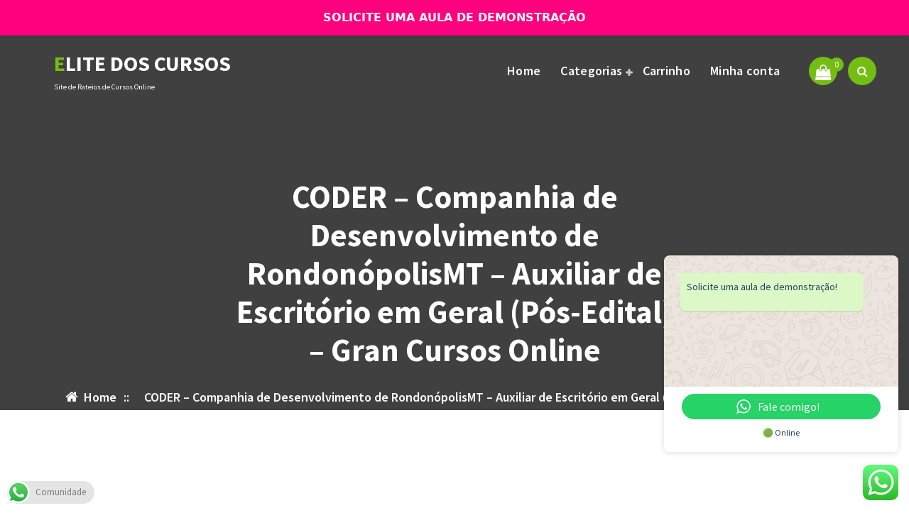

--- FILE ---
content_type: text/html; charset=UTF-8
request_url: https://elitedoscursos.org/coder-companhia-de-desenvolvimento-de-rondonopolismt-auxiliar-de-escritorio-em-geral-pos-edital-gran-cursos-online/
body_size: 22621
content:
<!DOCTYPE html>
<html lang="pt-BR" prefix="og: https://ogp.me/ns#">
	<head>
		<meta charset="UTF-8">
		<meta name="viewport" content="width=device-width, initial-scale=1.0" >

		<link rel="profile" href="https://gmpg.org/xfn/11">

			<style>img:is([sizes="auto" i], [sizes^="auto," i]) { contain-intrinsic-size: 3000px 1500px }</style>
	<script>window._wca = window._wca || [];</script>

<!-- Otimização dos mecanismos de pesquisa pelo Rank Math PRO - https://rankmath.com/ -->
<title>CODER - Companhia de Desenvolvimento de RondonópolisMT - Auxiliar de Escritório em Geral (Pós-Edital) - Gran Cursos Online - ELITE DOS CURSOS</title>
<meta name="description" content="O Elite dos Cursos é uma das maiores plataformas de cursos do Brasil, oferecendo uma ampla variedade de conteúdos para todos os perfis de aprendizado. Aqui,"/>
<meta name="robots" content="index, follow, max-snippet:-1, max-video-preview:-1, max-image-preview:large"/>
<link rel="canonical" href="https://elitedoscursos.org/coder-companhia-de-desenvolvimento-de-rondonopolismt-auxiliar-de-escritorio-em-geral-pos-edital-gran-cursos-online/" />
<meta property="og:locale" content="pt_BR" />
<meta property="og:type" content="product" />
<meta property="og:title" content="CODER - Companhia de Desenvolvimento de RondonópolisMT - Auxiliar de Escritório em Geral (Pós-Edital) - Gran Cursos Online - ELITE DOS CURSOS" />
<meta property="og:description" content="O Elite dos Cursos é uma das maiores plataformas de cursos do Brasil, oferecendo uma ampla variedade de conteúdos para todos os perfis de aprendizado. Aqui," />
<meta property="og:url" content="https://elitedoscursos.org/coder-companhia-de-desenvolvimento-de-rondonopolismt-auxiliar-de-escritorio-em-geral-pos-edital-gran-cursos-online/" />
<meta property="og:site_name" content="ELITE DOS CURSOS" />
<meta property="og:updated_time" content="2025-09-29T16:25:29-03:00" />
<meta property="og:image" content="https://elitedoscursos.org/wp-content/uploads/2025/09/Concursos23.webp" />
<meta property="og:image:secure_url" content="https://elitedoscursos.org/wp-content/uploads/2025/09/Concursos23.webp" />
<meta property="og:image:width" content="500" />
<meta property="og:image:height" content="500" />
<meta property="og:image:alt" content="CODER &#8211; Companhia de Desenvolvimento de RondonópolisMT &#8211; Auxiliar de Escritório em Geral (Pós-Edital) &#8211; Gran Cursos Online" />
<meta property="og:image:type" content="image/webp" />
<meta property="product:price:amount" content="69.9" />
<meta property="product:price:currency" content="BRL" />
<meta property="product:availability" content="instock" />
<meta name="twitter:card" content="summary_large_image" />
<meta name="twitter:title" content="CODER - Companhia de Desenvolvimento de RondonópolisMT - Auxiliar de Escritório em Geral (Pós-Edital) - Gran Cursos Online - ELITE DOS CURSOS" />
<meta name="twitter:description" content="O Elite dos Cursos é uma das maiores plataformas de cursos do Brasil, oferecendo uma ampla variedade de conteúdos para todos os perfis de aprendizado. Aqui," />
<meta name="twitter:image" content="https://elitedoscursos.org/wp-content/uploads/2025/09/Concursos23.webp" />
<meta name="twitter:label1" content="Preço" />
<meta name="twitter:data1" content="&#082;&#036;&nbsp;69,90" />
<meta name="twitter:label2" content="Disponibilidade" />
<meta name="twitter:data2" content="Em estoque" />
<script type="application/ld+json" class="rank-math-schema-pro">{"@context":"https://schema.org","@graph":[{"@type":"Organization","@id":"https://elitedoscursos.org/#organization","name":"ELITE DOS CURSOS","url":"https://elitedoscursos.org"},{"@type":"WebSite","@id":"https://elitedoscursos.org/#website","url":"https://elitedoscursos.org","name":"ELITE DOS CURSOS","publisher":{"@id":"https://elitedoscursos.org/#organization"},"inLanguage":"pt-BR"},{"@type":"ImageObject","@id":"https://elitedoscursos.org/wp-content/uploads/2025/09/Concursos23.webp","url":"https://elitedoscursos.org/wp-content/uploads/2025/09/Concursos23.webp","width":"500","height":"500","inLanguage":"pt-BR"},{"@type":"ItemPage","@id":"https://elitedoscursos.org/coder-companhia-de-desenvolvimento-de-rondonopolismt-auxiliar-de-escritorio-em-geral-pos-edital-gran-cursos-online/#webpage","url":"https://elitedoscursos.org/coder-companhia-de-desenvolvimento-de-rondonopolismt-auxiliar-de-escritorio-em-geral-pos-edital-gran-cursos-online/","name":"CODER - Companhia de Desenvolvimento de Rondon\u00f3polisMT - Auxiliar de Escrit\u00f3rio em Geral (P\u00f3s-Edital) - Gran Cursos Online - ELITE DOS CURSOS","datePublished":"2025-09-12T21:47:59-03:00","dateModified":"2025-09-29T16:25:29-03:00","isPartOf":{"@id":"https://elitedoscursos.org/#website"},"primaryImageOfPage":{"@id":"https://elitedoscursos.org/wp-content/uploads/2025/09/Concursos23.webp"},"inLanguage":"pt-BR"},{"@type":"Product","name":"CODER - Companhia de Desenvolvimento de Rondon\u00f3polisMT - Auxiliar de Escrit\u00f3rio em Geral (P\u00f3s-Edital) - Gran Cursos Online - ELITE DOS CURSOS","description":"O Elite dos Cursos \u00e9 uma das maiores plataformas de cursos do Brasil, oferecendo uma ampla variedade de conte\u00fados para todos os perfis de aprendizado. Aqui, voc\u00ea encontra cursos acess\u00edveis, pr\u00e1ticos e de qualidade, garantindo que o conhecimento esteja sempre ao seu alcance de forma simples e econ\u00f4mica.","category":"Concursos","mainEntityOfPage":{"@id":"https://elitedoscursos.org/coder-companhia-de-desenvolvimento-de-rondonopolismt-auxiliar-de-escritorio-em-geral-pos-edital-gran-cursos-online/#webpage"},"image":[{"@type":"ImageObject","url":"https://elitedoscursos.org/wp-content/uploads/2025/09/Concursos23.webp","height":"500","width":"500"}],"offers":{"@type":"Offer","price":"69.90","priceCurrency":"BRL","priceValidUntil":"2026-12-31","availability":"https://schema.org/InStock","itemCondition":"NewCondition","url":"https://elitedoscursos.org/coder-companhia-de-desenvolvimento-de-rondonopolismt-auxiliar-de-escritorio-em-geral-pos-edital-gran-cursos-online/","seller":{"@type":"Organization","@id":"https://elitedoscursos.org/","name":"ELITE DOS CURSOS","url":"https://elitedoscursos.org","logo":""}},"@id":"https://elitedoscursos.org/coder-companhia-de-desenvolvimento-de-rondonopolismt-auxiliar-de-escritorio-em-geral-pos-edital-gran-cursos-online/#richSnippet"}]}</script>
<!-- /Plugin de SEO Rank Math para WordPress -->

<link rel='dns-prefetch' href='//stats.wp.com' />
<link rel="alternate" type="application/rss+xml" title="Feed para ELITE DOS CURSOS &raquo;" href="https://elitedoscursos.org/feed/" />
<link rel="alternate" type="application/rss+xml" title="Feed de comentários para ELITE DOS CURSOS &raquo;" href="https://elitedoscursos.org/comments/feed/" />
<script type="text/javascript">
/* <![CDATA[ */
window._wpemojiSettings = {"baseUrl":"https:\/\/s.w.org\/images\/core\/emoji\/16.0.1\/72x72\/","ext":".png","svgUrl":"https:\/\/s.w.org\/images\/core\/emoji\/16.0.1\/svg\/","svgExt":".svg","source":{"concatemoji":"https:\/\/elitedoscursos.org\/wp-includes\/js\/wp-emoji-release.min.js?ver=6.8.3"}};
/*! This file is auto-generated */
!function(s,n){var o,i,e;function c(e){try{var t={supportTests:e,timestamp:(new Date).valueOf()};sessionStorage.setItem(o,JSON.stringify(t))}catch(e){}}function p(e,t,n){e.clearRect(0,0,e.canvas.width,e.canvas.height),e.fillText(t,0,0);var t=new Uint32Array(e.getImageData(0,0,e.canvas.width,e.canvas.height).data),a=(e.clearRect(0,0,e.canvas.width,e.canvas.height),e.fillText(n,0,0),new Uint32Array(e.getImageData(0,0,e.canvas.width,e.canvas.height).data));return t.every(function(e,t){return e===a[t]})}function u(e,t){e.clearRect(0,0,e.canvas.width,e.canvas.height),e.fillText(t,0,0);for(var n=e.getImageData(16,16,1,1),a=0;a<n.data.length;a++)if(0!==n.data[a])return!1;return!0}function f(e,t,n,a){switch(t){case"flag":return n(e,"\ud83c\udff3\ufe0f\u200d\u26a7\ufe0f","\ud83c\udff3\ufe0f\u200b\u26a7\ufe0f")?!1:!n(e,"\ud83c\udde8\ud83c\uddf6","\ud83c\udde8\u200b\ud83c\uddf6")&&!n(e,"\ud83c\udff4\udb40\udc67\udb40\udc62\udb40\udc65\udb40\udc6e\udb40\udc67\udb40\udc7f","\ud83c\udff4\u200b\udb40\udc67\u200b\udb40\udc62\u200b\udb40\udc65\u200b\udb40\udc6e\u200b\udb40\udc67\u200b\udb40\udc7f");case"emoji":return!a(e,"\ud83e\udedf")}return!1}function g(e,t,n,a){var r="undefined"!=typeof WorkerGlobalScope&&self instanceof WorkerGlobalScope?new OffscreenCanvas(300,150):s.createElement("canvas"),o=r.getContext("2d",{willReadFrequently:!0}),i=(o.textBaseline="top",o.font="600 32px Arial",{});return e.forEach(function(e){i[e]=t(o,e,n,a)}),i}function t(e){var t=s.createElement("script");t.src=e,t.defer=!0,s.head.appendChild(t)}"undefined"!=typeof Promise&&(o="wpEmojiSettingsSupports",i=["flag","emoji"],n.supports={everything:!0,everythingExceptFlag:!0},e=new Promise(function(e){s.addEventListener("DOMContentLoaded",e,{once:!0})}),new Promise(function(t){var n=function(){try{var e=JSON.parse(sessionStorage.getItem(o));if("object"==typeof e&&"number"==typeof e.timestamp&&(new Date).valueOf()<e.timestamp+604800&&"object"==typeof e.supportTests)return e.supportTests}catch(e){}return null}();if(!n){if("undefined"!=typeof Worker&&"undefined"!=typeof OffscreenCanvas&&"undefined"!=typeof URL&&URL.createObjectURL&&"undefined"!=typeof Blob)try{var e="postMessage("+g.toString()+"("+[JSON.stringify(i),f.toString(),p.toString(),u.toString()].join(",")+"));",a=new Blob([e],{type:"text/javascript"}),r=new Worker(URL.createObjectURL(a),{name:"wpTestEmojiSupports"});return void(r.onmessage=function(e){c(n=e.data),r.terminate(),t(n)})}catch(e){}c(n=g(i,f,p,u))}t(n)}).then(function(e){for(var t in e)n.supports[t]=e[t],n.supports.everything=n.supports.everything&&n.supports[t],"flag"!==t&&(n.supports.everythingExceptFlag=n.supports.everythingExceptFlag&&n.supports[t]);n.supports.everythingExceptFlag=n.supports.everythingExceptFlag&&!n.supports.flag,n.DOMReady=!1,n.readyCallback=function(){n.DOMReady=!0}}).then(function(){return e}).then(function(){var e;n.supports.everything||(n.readyCallback(),(e=n.source||{}).concatemoji?t(e.concatemoji):e.wpemoji&&e.twemoji&&(t(e.twemoji),t(e.wpemoji)))}))}((window,document),window._wpemojiSettings);
/* ]]> */
</script>
<link rel='stylesheet' id='ht_ctc_main_css-css' href='https://elitedoscursos.org/wp-content/plugins/click-to-chat-for-whatsapp/new/inc/assets/css/main.css?ver=4.29' type='text/css' media='all' />
<style id='wp-emoji-styles-inline-css' type='text/css'>

	img.wp-smiley, img.emoji {
		display: inline !important;
		border: none !important;
		box-shadow: none !important;
		height: 1em !important;
		width: 1em !important;
		margin: 0 0.07em !important;
		vertical-align: -0.1em !important;
		background: none !important;
		padding: 0 !important;
	}
</style>
<link rel='stylesheet' id='wp-block-library-css' href='https://elitedoscursos.org/wp-includes/css/dist/block-library/style.min.css?ver=6.8.3' type='text/css' media='all' />
<style id='classic-theme-styles-inline-css' type='text/css'>
/*! This file is auto-generated */
.wp-block-button__link{color:#fff;background-color:#32373c;border-radius:9999px;box-shadow:none;text-decoration:none;padding:calc(.667em + 2px) calc(1.333em + 2px);font-size:1.125em}.wp-block-file__button{background:#32373c;color:#fff;text-decoration:none}
</style>
<link rel='stylesheet' id='mediaelement-css' href='https://elitedoscursos.org/wp-includes/js/mediaelement/mediaelementplayer-legacy.min.css?ver=4.2.17' type='text/css' media='all' />
<link rel='stylesheet' id='wp-mediaelement-css' href='https://elitedoscursos.org/wp-includes/js/mediaelement/wp-mediaelement.min.css?ver=6.8.3' type='text/css' media='all' />
<style id='jetpack-sharing-buttons-style-inline-css' type='text/css'>
.jetpack-sharing-buttons__services-list{display:flex;flex-direction:row;flex-wrap:wrap;gap:0;list-style-type:none;margin:5px;padding:0}.jetpack-sharing-buttons__services-list.has-small-icon-size{font-size:12px}.jetpack-sharing-buttons__services-list.has-normal-icon-size{font-size:16px}.jetpack-sharing-buttons__services-list.has-large-icon-size{font-size:24px}.jetpack-sharing-buttons__services-list.has-huge-icon-size{font-size:36px}@media print{.jetpack-sharing-buttons__services-list{display:none!important}}.editor-styles-wrapper .wp-block-jetpack-sharing-buttons{gap:0;padding-inline-start:0}ul.jetpack-sharing-buttons__services-list.has-background{padding:1.25em 2.375em}
</style>
<style id='global-styles-inline-css' type='text/css'>
:root{--wp--preset--aspect-ratio--square: 1;--wp--preset--aspect-ratio--4-3: 4/3;--wp--preset--aspect-ratio--3-4: 3/4;--wp--preset--aspect-ratio--3-2: 3/2;--wp--preset--aspect-ratio--2-3: 2/3;--wp--preset--aspect-ratio--16-9: 16/9;--wp--preset--aspect-ratio--9-16: 9/16;--wp--preset--color--black: #000000;--wp--preset--color--cyan-bluish-gray: #abb8c3;--wp--preset--color--white: #ffffff;--wp--preset--color--pale-pink: #f78da7;--wp--preset--color--vivid-red: #cf2e2e;--wp--preset--color--luminous-vivid-orange: #ff6900;--wp--preset--color--luminous-vivid-amber: #fcb900;--wp--preset--color--light-green-cyan: #7bdcb5;--wp--preset--color--vivid-green-cyan: #00d084;--wp--preset--color--pale-cyan-blue: #8ed1fc;--wp--preset--color--vivid-cyan-blue: #0693e3;--wp--preset--color--vivid-purple: #9b51e0;--wp--preset--gradient--vivid-cyan-blue-to-vivid-purple: linear-gradient(135deg,rgba(6,147,227,1) 0%,rgb(155,81,224) 100%);--wp--preset--gradient--light-green-cyan-to-vivid-green-cyan: linear-gradient(135deg,rgb(122,220,180) 0%,rgb(0,208,130) 100%);--wp--preset--gradient--luminous-vivid-amber-to-luminous-vivid-orange: linear-gradient(135deg,rgba(252,185,0,1) 0%,rgba(255,105,0,1) 100%);--wp--preset--gradient--luminous-vivid-orange-to-vivid-red: linear-gradient(135deg,rgba(255,105,0,1) 0%,rgb(207,46,46) 100%);--wp--preset--gradient--very-light-gray-to-cyan-bluish-gray: linear-gradient(135deg,rgb(238,238,238) 0%,rgb(169,184,195) 100%);--wp--preset--gradient--cool-to-warm-spectrum: linear-gradient(135deg,rgb(74,234,220) 0%,rgb(151,120,209) 20%,rgb(207,42,186) 40%,rgb(238,44,130) 60%,rgb(251,105,98) 80%,rgb(254,248,76) 100%);--wp--preset--gradient--blush-light-purple: linear-gradient(135deg,rgb(255,206,236) 0%,rgb(152,150,240) 100%);--wp--preset--gradient--blush-bordeaux: linear-gradient(135deg,rgb(254,205,165) 0%,rgb(254,45,45) 50%,rgb(107,0,62) 100%);--wp--preset--gradient--luminous-dusk: linear-gradient(135deg,rgb(255,203,112) 0%,rgb(199,81,192) 50%,rgb(65,88,208) 100%);--wp--preset--gradient--pale-ocean: linear-gradient(135deg,rgb(255,245,203) 0%,rgb(182,227,212) 50%,rgb(51,167,181) 100%);--wp--preset--gradient--electric-grass: linear-gradient(135deg,rgb(202,248,128) 0%,rgb(113,206,126) 100%);--wp--preset--gradient--midnight: linear-gradient(135deg,rgb(2,3,129) 0%,rgb(40,116,252) 100%);--wp--preset--font-size--small: 13px;--wp--preset--font-size--medium: 20px;--wp--preset--font-size--large: 36px;--wp--preset--font-size--x-large: 42px;--wp--preset--spacing--20: 0.44rem;--wp--preset--spacing--30: 0.67rem;--wp--preset--spacing--40: 1rem;--wp--preset--spacing--50: 1.5rem;--wp--preset--spacing--60: 2.25rem;--wp--preset--spacing--70: 3.38rem;--wp--preset--spacing--80: 5.06rem;--wp--preset--shadow--natural: 6px 6px 9px rgba(0, 0, 0, 0.2);--wp--preset--shadow--deep: 12px 12px 50px rgba(0, 0, 0, 0.4);--wp--preset--shadow--sharp: 6px 6px 0px rgba(0, 0, 0, 0.2);--wp--preset--shadow--outlined: 6px 6px 0px -3px rgba(255, 255, 255, 1), 6px 6px rgba(0, 0, 0, 1);--wp--preset--shadow--crisp: 6px 6px 0px rgba(0, 0, 0, 1);}:where(.is-layout-flex){gap: 0.5em;}:where(.is-layout-grid){gap: 0.5em;}body .is-layout-flex{display: flex;}.is-layout-flex{flex-wrap: wrap;align-items: center;}.is-layout-flex > :is(*, div){margin: 0;}body .is-layout-grid{display: grid;}.is-layout-grid > :is(*, div){margin: 0;}:where(.wp-block-columns.is-layout-flex){gap: 2em;}:where(.wp-block-columns.is-layout-grid){gap: 2em;}:where(.wp-block-post-template.is-layout-flex){gap: 1.25em;}:where(.wp-block-post-template.is-layout-grid){gap: 1.25em;}.has-black-color{color: var(--wp--preset--color--black) !important;}.has-cyan-bluish-gray-color{color: var(--wp--preset--color--cyan-bluish-gray) !important;}.has-white-color{color: var(--wp--preset--color--white) !important;}.has-pale-pink-color{color: var(--wp--preset--color--pale-pink) !important;}.has-vivid-red-color{color: var(--wp--preset--color--vivid-red) !important;}.has-luminous-vivid-orange-color{color: var(--wp--preset--color--luminous-vivid-orange) !important;}.has-luminous-vivid-amber-color{color: var(--wp--preset--color--luminous-vivid-amber) !important;}.has-light-green-cyan-color{color: var(--wp--preset--color--light-green-cyan) !important;}.has-vivid-green-cyan-color{color: var(--wp--preset--color--vivid-green-cyan) !important;}.has-pale-cyan-blue-color{color: var(--wp--preset--color--pale-cyan-blue) !important;}.has-vivid-cyan-blue-color{color: var(--wp--preset--color--vivid-cyan-blue) !important;}.has-vivid-purple-color{color: var(--wp--preset--color--vivid-purple) !important;}.has-black-background-color{background-color: var(--wp--preset--color--black) !important;}.has-cyan-bluish-gray-background-color{background-color: var(--wp--preset--color--cyan-bluish-gray) !important;}.has-white-background-color{background-color: var(--wp--preset--color--white) !important;}.has-pale-pink-background-color{background-color: var(--wp--preset--color--pale-pink) !important;}.has-vivid-red-background-color{background-color: var(--wp--preset--color--vivid-red) !important;}.has-luminous-vivid-orange-background-color{background-color: var(--wp--preset--color--luminous-vivid-orange) !important;}.has-luminous-vivid-amber-background-color{background-color: var(--wp--preset--color--luminous-vivid-amber) !important;}.has-light-green-cyan-background-color{background-color: var(--wp--preset--color--light-green-cyan) !important;}.has-vivid-green-cyan-background-color{background-color: var(--wp--preset--color--vivid-green-cyan) !important;}.has-pale-cyan-blue-background-color{background-color: var(--wp--preset--color--pale-cyan-blue) !important;}.has-vivid-cyan-blue-background-color{background-color: var(--wp--preset--color--vivid-cyan-blue) !important;}.has-vivid-purple-background-color{background-color: var(--wp--preset--color--vivid-purple) !important;}.has-black-border-color{border-color: var(--wp--preset--color--black) !important;}.has-cyan-bluish-gray-border-color{border-color: var(--wp--preset--color--cyan-bluish-gray) !important;}.has-white-border-color{border-color: var(--wp--preset--color--white) !important;}.has-pale-pink-border-color{border-color: var(--wp--preset--color--pale-pink) !important;}.has-vivid-red-border-color{border-color: var(--wp--preset--color--vivid-red) !important;}.has-luminous-vivid-orange-border-color{border-color: var(--wp--preset--color--luminous-vivid-orange) !important;}.has-luminous-vivid-amber-border-color{border-color: var(--wp--preset--color--luminous-vivid-amber) !important;}.has-light-green-cyan-border-color{border-color: var(--wp--preset--color--light-green-cyan) !important;}.has-vivid-green-cyan-border-color{border-color: var(--wp--preset--color--vivid-green-cyan) !important;}.has-pale-cyan-blue-border-color{border-color: var(--wp--preset--color--pale-cyan-blue) !important;}.has-vivid-cyan-blue-border-color{border-color: var(--wp--preset--color--vivid-cyan-blue) !important;}.has-vivid-purple-border-color{border-color: var(--wp--preset--color--vivid-purple) !important;}.has-vivid-cyan-blue-to-vivid-purple-gradient-background{background: var(--wp--preset--gradient--vivid-cyan-blue-to-vivid-purple) !important;}.has-light-green-cyan-to-vivid-green-cyan-gradient-background{background: var(--wp--preset--gradient--light-green-cyan-to-vivid-green-cyan) !important;}.has-luminous-vivid-amber-to-luminous-vivid-orange-gradient-background{background: var(--wp--preset--gradient--luminous-vivid-amber-to-luminous-vivid-orange) !important;}.has-luminous-vivid-orange-to-vivid-red-gradient-background{background: var(--wp--preset--gradient--luminous-vivid-orange-to-vivid-red) !important;}.has-very-light-gray-to-cyan-bluish-gray-gradient-background{background: var(--wp--preset--gradient--very-light-gray-to-cyan-bluish-gray) !important;}.has-cool-to-warm-spectrum-gradient-background{background: var(--wp--preset--gradient--cool-to-warm-spectrum) !important;}.has-blush-light-purple-gradient-background{background: var(--wp--preset--gradient--blush-light-purple) !important;}.has-blush-bordeaux-gradient-background{background: var(--wp--preset--gradient--blush-bordeaux) !important;}.has-luminous-dusk-gradient-background{background: var(--wp--preset--gradient--luminous-dusk) !important;}.has-pale-ocean-gradient-background{background: var(--wp--preset--gradient--pale-ocean) !important;}.has-electric-grass-gradient-background{background: var(--wp--preset--gradient--electric-grass) !important;}.has-midnight-gradient-background{background: var(--wp--preset--gradient--midnight) !important;}.has-small-font-size{font-size: var(--wp--preset--font-size--small) !important;}.has-medium-font-size{font-size: var(--wp--preset--font-size--medium) !important;}.has-large-font-size{font-size: var(--wp--preset--font-size--large) !important;}.has-x-large-font-size{font-size: var(--wp--preset--font-size--x-large) !important;}
:where(.wp-block-post-template.is-layout-flex){gap: 1.25em;}:where(.wp-block-post-template.is-layout-grid){gap: 1.25em;}
:where(.wp-block-columns.is-layout-flex){gap: 2em;}:where(.wp-block-columns.is-layout-grid){gap: 2em;}
:root :where(.wp-block-pullquote){font-size: 1.5em;line-height: 1.6;}
</style>
<link rel='stylesheet' id='woocommerce-layout-css' href='https://elitedoscursos.org/wp-content/plugins/woocommerce/assets/css/woocommerce-layout.css?ver=10.2.2' type='text/css' media='all' />
<style id='woocommerce-layout-inline-css' type='text/css'>

	.infinite-scroll .woocommerce-pagination {
		display: none;
	}
</style>
<link rel='stylesheet' id='woocommerce-smallscreen-css' href='https://elitedoscursos.org/wp-content/plugins/woocommerce/assets/css/woocommerce-smallscreen.css?ver=10.2.2' type='text/css' media='only screen and (max-width: 768px)' />
<link rel='stylesheet' id='woocommerce-general-css' href='https://elitedoscursos.org/wp-content/plugins/woocommerce/assets/css/woocommerce.css?ver=10.2.2' type='text/css' media='all' />
<style id='woocommerce-inline-inline-css' type='text/css'>
.woocommerce form .form-row .required { visibility: visible; }
</style>
<link rel='stylesheet' id='brands-styles-css' href='https://elitedoscursos.org/wp-content/plugins/woocommerce/assets/css/brands.css?ver=10.2.2' type='text/css' media='all' />
<link rel='stylesheet' id='bootstrap-min-css' href='https://elitedoscursos.org/wp-content/themes/flixita/assets/css/bootstrap.min.css?ver=6.8.3' type='text/css' media='all' />
<link rel='stylesheet' id='owl-carousel-min-css' href='https://elitedoscursos.org/wp-content/themes/flixita/assets/css/owl.carousel.min.css?ver=6.8.3' type='text/css' media='all' />
<link rel='stylesheet' id='font-awesome-css' href='https://elitedoscursos.org/wp-content/themes/flixita/assets/css/fonts/font-awesome/css/font-awesome.min.css?ver=6.8.3' type='text/css' media='all' />
<link rel='stylesheet' id='animate-css' href='https://elitedoscursos.org/wp-content/themes/flixita/assets/css/animate.min.css?ver=6.8.3' type='text/css' media='all' />
<link rel='stylesheet' id='flixita-main-css' href='https://elitedoscursos.org/wp-content/themes/flixita/assets/css/main.css?ver=6.8.3' type='text/css' media='all' />
<link rel='stylesheet' id='flixita-media-query-css' href='https://elitedoscursos.org/wp-content/themes/flixita/assets/css/responsive.css?ver=6.8.3' type='text/css' media='all' />
<link rel='stylesheet' id='flixita-fonts-css' href='https://elitedoscursos.org/wp-content/fonts/c1bb088bf302e17b91cea27c394871ab.css' type='text/css' media='all' />
<link rel='stylesheet' id='flixita-style-css' href='https://elitedoscursos.org/wp-content/themes/avinex/style.css?ver=6.8.3' type='text/css' media='all' />
<style id='flixita-style-inline-css' type='text/css'>
.logo img, .mobile-logo img {max-width: 150px;}

</style>
<link rel='stylesheet' id='avinex-style-css' href='https://elitedoscursos.org/wp-content/themes/avinex/style.css?ver=6.8.3' type='text/css' media='all' />
<script type="text/javascript" src="https://elitedoscursos.org/wp-includes/js/jquery/jquery.min.js?ver=3.7.1" id="jquery-core-js"></script>
<script type="text/javascript" src="https://elitedoscursos.org/wp-includes/js/jquery/jquery-migrate.min.js?ver=3.4.1" id="jquery-migrate-js"></script>
<script type="text/javascript" src="https://elitedoscursos.org/wp-content/plugins/woocommerce/assets/js/jquery-blockui/jquery.blockUI.min.js?ver=2.7.0-wc.10.2.2" id="jquery-blockui-js" defer="defer" data-wp-strategy="defer"></script>
<script type="text/javascript" id="wc-add-to-cart-js-extra">
/* <![CDATA[ */
var wc_add_to_cart_params = {"ajax_url":"\/wp-admin\/admin-ajax.php","wc_ajax_url":"\/?wc-ajax=%%endpoint%%","i18n_view_cart":"Ver carrinho","cart_url":"https:\/\/elitedoscursos.org\/carrinho\/","is_cart":"","cart_redirect_after_add":"no"};
/* ]]> */
</script>
<script type="text/javascript" src="https://elitedoscursos.org/wp-content/plugins/woocommerce/assets/js/frontend/add-to-cart.min.js?ver=10.2.2" id="wc-add-to-cart-js" defer="defer" data-wp-strategy="defer"></script>
<script type="text/javascript" id="wc-single-product-js-extra">
/* <![CDATA[ */
var wc_single_product_params = {"i18n_required_rating_text":"Selecione uma classifica\u00e7\u00e3o","i18n_rating_options":["1 de 5 estrelas","2 de 5 estrelas","3 de 5 estrelas","4 de 5 estrelas","5 de 5 estrelas"],"i18n_product_gallery_trigger_text":"Ver galeria de imagens em tela cheia","review_rating_required":"yes","flexslider":{"rtl":false,"animation":"slide","smoothHeight":true,"directionNav":false,"controlNav":"thumbnails","slideshow":false,"animationSpeed":500,"animationLoop":false,"allowOneSlide":false},"zoom_enabled":"","zoom_options":[],"photoswipe_enabled":"","photoswipe_options":{"shareEl":false,"closeOnScroll":false,"history":false,"hideAnimationDuration":0,"showAnimationDuration":0},"flexslider_enabled":""};
/* ]]> */
</script>
<script type="text/javascript" src="https://elitedoscursos.org/wp-content/plugins/woocommerce/assets/js/frontend/single-product.min.js?ver=10.2.2" id="wc-single-product-js" defer="defer" data-wp-strategy="defer"></script>
<script type="text/javascript" src="https://elitedoscursos.org/wp-content/plugins/woocommerce/assets/js/js-cookie/js.cookie.min.js?ver=2.1.4-wc.10.2.2" id="js-cookie-js" defer="defer" data-wp-strategy="defer"></script>
<script type="text/javascript" id="woocommerce-js-extra">
/* <![CDATA[ */
var woocommerce_params = {"ajax_url":"\/wp-admin\/admin-ajax.php","wc_ajax_url":"\/?wc-ajax=%%endpoint%%","i18n_password_show":"Mostrar senha","i18n_password_hide":"Ocultar senha"};
/* ]]> */
</script>
<script type="text/javascript" src="https://elitedoscursos.org/wp-content/plugins/woocommerce/assets/js/frontend/woocommerce.min.js?ver=10.2.2" id="woocommerce-js" defer="defer" data-wp-strategy="defer"></script>
<script type="text/javascript" src="https://elitedoscursos.org/wp-content/themes/flixita/assets/js/wow.min.js?ver=6.8.3" id="wow-min-js"></script>
<script type="text/javascript" src="https://stats.wp.com/s-202547.js" id="woocommerce-analytics-js" defer="defer" data-wp-strategy="defer"></script>
<link rel="https://api.w.org/" href="https://elitedoscursos.org/wp-json/" /><link rel="alternate" title="JSON" type="application/json" href="https://elitedoscursos.org/wp-json/wp/v2/product/2558" /><link rel="EditURI" type="application/rsd+xml" title="RSD" href="https://elitedoscursos.org/xmlrpc.php?rsd" />
<meta name="generator" content="WordPress 6.8.3" />
<link rel='shortlink' href='https://elitedoscursos.org/?p=2558' />
<link rel="alternate" title="oEmbed (JSON)" type="application/json+oembed" href="https://elitedoscursos.org/wp-json/oembed/1.0/embed?url=https%3A%2F%2Felitedoscursos.org%2Fcoder-companhia-de-desenvolvimento-de-rondonopolismt-auxiliar-de-escritorio-em-geral-pos-edital-gran-cursos-online%2F" />
<link rel="alternate" title="oEmbed (XML)" type="text/xml+oembed" href="https://elitedoscursos.org/wp-json/oembed/1.0/embed?url=https%3A%2F%2Felitedoscursos.org%2Fcoder-companhia-de-desenvolvimento-de-rondonopolismt-auxiliar-de-escritorio-em-geral-pos-edital-gran-cursos-online%2F&#038;format=xml" />
	<style>img#wpstats{display:none}</style>
		<meta name="pinterest-rich-pin" content="false" />	<noscript><style>.woocommerce-product-gallery{ opacity: 1 !important; }</style></noscript>
		<style type="text/css">
					h4.site-title,
			p.site-description {
				color: #fff;
			}
			</style>
			<style type="text/css" id="wp-custom-css">
			/* Remove somente a guia "Avaliações" dos produtos */
.woocommerce div.product .woocommerce-tabs ul.tabs li.reviews_tab,
.woocommerce div.product .woocommerce-Tabs-panel.woocommerce-Tabs-panel--reviews {
    display: none !important;
}
/* ====== Faixa fixa NO TOPO ====== */
body::before {
  content: "SOLICITE UMA AULA DE DEMONSTRAÇÃO";
  position: fixed;
  top: 0;
  left: 0;
  right: 0;
  height: 50px;
  display: flex;
  align-items: center;
  justify-content: center;
  padding: 0 15px;
  background: #ff007f;
  color: #fff;
  font-weight: 700;
  font-family: system-ui, sans-serif;
  font-size: 16px;
  z-index: 9999; /* menor que o header, se ele for 10000 */
  box-shadow: 0 2px 8px rgba(0,0,0,0.06);
}

/* Dá espaço pro conteúdo e empurra o header pra baixo */
body {
  padding-top: 50px !important;
}

/* Empurra cabeçalhos fixos sem precisar de JS */
.site-header,
header,
#masthead,
.header,
.main-header {
  top: 50px !important;
  position: sticky; /* ou fixed, se já for */
  z-index: 10000;   /* maior que o banner */
}

/* Admin bar */
body.admin-bar {
  padding-top: calc(50px + 32px) !important;
}
body.admin-bar::before {
  top: 32px;
}
body.admin-bar .site-header,
body.admin-bar header,
body.admin-bar #masthead,
body.admin-bar .header,
body.admin-bar .main-header {
  top: calc(50px + 32px) !important;
}

/* Responsivo */
@media (max-width:480px){
  body::before {
    height: 40px;
    font-size:14px;
  }
  body { padding-top: 40px !important; }
  .site-header,
  header,
  #masthead,
  .header,
  .main-header {
    top: 40px !important;
  }
  body.admin-bar {
    padding-top: calc(40px + 32px) !important;
  }
  body.admin-bar .site-header,
  body.admin-bar header,
  body.admin-bar #masthead,
  body.admin-bar .header,
  body.admin-bar .main-header {
    top: calc(40px + 32px) !important;
  }
}

/* Impressão */
@media print {
  body::before { display: none !important; }
  body { padding-top: 0 !important; }
}
/* Aplica filtro nas imagens dos produtos */
.woocommerce ul.products li.product img,
.woocommerce div.product div.images img {
    filter: sepia(30%) saturate(120%) hue-rotate(200deg) contrast(1.1) brightness(1.05);
    transition: filter 0.4s ease-in-out;
}

/* Ao passar o mouse, realça o efeito */
.woocommerce ul.products li.product img:hover,
.woocommerce div.product div.images img:hover {
    filter: sepia(40%) saturate(140%) hue-rotate(40deg) contrast(1.2) brightness(1.1);
}
		</style>
			</head>
	
<body class="wp-singular product-template-default single single-product postid-2558 wp-theme-flixita wp-child-theme-avinex btn-style-three avinex-theme theme-flixita woocommerce woocommerce-page woocommerce-no-js" >
<a class="screen-reader-text skip-link" href="#content">Skip to content</a>
<header id="main-header" class="main-header">
		<div class="navigation-wrapper">
		<div class="main-navigation-area d-none d-lg-block">
			<div class="main-navigation is-sticky-on ">
				<div class="container">
					<div class="menu-area">
						<div class="row">
							<div class="col-3 my-auto">
								<div class="logo">
								  	<a href="https://elitedoscursos.org/">
		<h4 class="site-title">
			ELITE DOS CURSOS		</h4>
	</a>	
	<p class="site-description">Site de Rateios de Cursos Online</p>
								</div>
							</div>
							<div class="col-9 my-auto">
								<nav class="navbar-area">
									<div class="main-navbar">
									   <ul id="menu-menu-1" class="main-menu"><li id="menu-item-10617" class="menu-item menu-item-type-post_type menu-item-object-page menu-item-home current_page_parent menu-item-10617"><a class="nav-link" title="Home" href="https://elitedoscursos.org/" class="nav-link">Home</a></li>
<li id="menu-item-10668" class="menu-item menu-item-type-taxonomy menu-item-object-category menu-item-has-children menu-item-10668 dropdown"><a class="nav-link" title="Categorias" href="https://elitedoscursos.org/uncategorized/" class="nav-link">Categorias </a>
<span class='mobile-collapsed d-lg-none'><button type='button' class='fa fa-chevron-right' aria-label='Mobile Collapsed'></button></span><ul class="dropdown-menu" role="menu">
	<li id="menu-item-10627" class="menu-item menu-item-type-taxonomy menu-item-object-product_cat current-product-ancestor current-menu-parent current-product-parent menu-item-has-children menu-item-10627 dropdown"><a class="dropdown-item" title="Concursos" href="https://elitedoscursos.org/concursos/" class="dropdown-item">Concursos</a>
	<span class='mobile-collapsed d-lg-none'><button type='button' class='fa fa-chevron-right' aria-label='Mobile Collapsed'></button></span><ul class="dropdown-menu" role="menu">
		<li id="menu-item-18085" class="menu-item menu-item-type-taxonomy menu-item-object-product_cat menu-item-18085"><a class="dropdown-item" title="Andresan" href="https://elitedoscursos.org/andresan/" class="dropdown-item">Andresan</a></li>
		<li id="menu-item-18086" class="menu-item menu-item-type-taxonomy menu-item-object-product_cat menu-item-18086"><a class="dropdown-item" title="Aprovação PGE" href="https://elitedoscursos.org/aprovacao-pge/" class="dropdown-item">Aprovação PGE</a></li>
		<li id="menu-item-18087" class="menu-item menu-item-type-taxonomy menu-item-object-product_cat menu-item-18087"><a class="dropdown-item" title="Ceisc" href="https://elitedoscursos.org/ceisc/" class="dropdown-item">Ceisc</a></li>
		<li id="menu-item-18088" class="menu-item menu-item-type-taxonomy menu-item-object-product_cat menu-item-18088"><a class="dropdown-item" title="Cers" href="https://elitedoscursos.org/cers/" class="dropdown-item">Cers</a></li>
		<li id="menu-item-18089" class="menu-item menu-item-type-taxonomy menu-item-object-product_cat menu-item-18089"><a class="dropdown-item" title="Ciclos" href="https://elitedoscursos.org/ciclos/" class="dropdown-item">Ciclos</a></li>
		<li id="menu-item-18090" class="menu-item menu-item-type-taxonomy menu-item-object-product_cat menu-item-18090"><a class="dropdown-item" title="Cpiuris" href="https://elitedoscursos.org/cpiuris/" class="dropdown-item">Cpiuris</a></li>
		<li id="menu-item-18091" class="menu-item menu-item-type-taxonomy menu-item-object-product_cat menu-item-18091"><a class="dropdown-item" title="Damasio" href="https://elitedoscursos.org/damasio/" class="dropdown-item">Damasio</a></li>
		<li id="menu-item-18092" class="menu-item menu-item-type-taxonomy menu-item-object-product_cat menu-item-18092"><a class="dropdown-item" title="Dedicação Delta" href="https://elitedoscursos.org/dedicacao-delta/" class="dropdown-item">Dedicação Delta</a></li>
		<li id="menu-item-10636" class="menu-item menu-item-type-taxonomy menu-item-object-product_cat menu-item-10636"><a class="dropdown-item" title="Direito" href="https://elitedoscursos.org/direito/" class="dropdown-item">Direito</a></li>
		<li id="menu-item-18093" class="menu-item menu-item-type-taxonomy menu-item-object-product_cat menu-item-18093"><a class="dropdown-item" title="Escola Trabalhista" href="https://elitedoscursos.org/escola-trabalhista/" class="dropdown-item">Escola Trabalhista</a></li>
		<li id="menu-item-18094" class="menu-item menu-item-type-taxonomy menu-item-object-product_cat menu-item-18094"><a class="dropdown-item" title="Estratégia" href="https://elitedoscursos.org/estrategia/" class="dropdown-item">Estratégia</a></li>
		<li id="menu-item-18095" class="menu-item menu-item-type-taxonomy menu-item-object-product_cat menu-item-18095"><a class="dropdown-item" title="G7" href="https://elitedoscursos.org/g7/" class="dropdown-item">G7</a></li>
		<li id="menu-item-18096" class="menu-item menu-item-type-taxonomy menu-item-object-product_cat menu-item-18096"><a class="dropdown-item" title="Legislação Destacada" href="https://elitedoscursos.org/legislacao-destacada/" class="dropdown-item">Legislação Destacada</a></li>
		<li id="menu-item-18097" class="menu-item menu-item-type-taxonomy menu-item-object-product_cat menu-item-18097"><a class="dropdown-item" title="MEGE" href="https://elitedoscursos.org/mege/" class="dropdown-item">MEGE</a></li>
		<li id="menu-item-18098" class="menu-item menu-item-type-taxonomy menu-item-object-product_cat menu-item-18098"><a class="dropdown-item" title="Revisão PGE" href="https://elitedoscursos.org/revisao-pge/" class="dropdown-item">Revisão PGE</a></li>
		<li id="menu-item-18099" class="menu-item menu-item-type-taxonomy menu-item-object-product_cat menu-item-18099"><a class="dropdown-item" title="RJ +" href="https://elitedoscursos.org/rj/" class="dropdown-item">RJ +</a></li>
		<li id="menu-item-18100" class="menu-item menu-item-type-taxonomy menu-item-object-product_cat menu-item-18100"><a class="dropdown-item" title="Supremo" href="https://elitedoscursos.org/supremo/" class="dropdown-item">Supremo</a></li>
		<li id="menu-item-18101" class="menu-item menu-item-type-taxonomy menu-item-object-product_cat menu-item-18101"><a class="dropdown-item" title="VFK" href="https://elitedoscursos.org/vfk/" class="dropdown-item">VFK</a></li>
		<li id="menu-item-18102" class="menu-item menu-item-type-taxonomy menu-item-object-product_cat menu-item-18102"><a class="dropdown-item" title="Virginia Arrais" href="https://elitedoscursos.org/virginia-arrais/" class="dropdown-item">Virginia Arrais</a></li>
		<li id="menu-item-14530" class="menu-item menu-item-type-taxonomy menu-item-object-product_cat menu-item-14530"><a class="dropdown-item" title="Vestibular" href="https://elitedoscursos.org/vestibular/" class="dropdown-item">Vestibular</a></li>
	</ul>
</li>
	<li id="menu-item-10633" class="menu-item menu-item-type-taxonomy menu-item-object-product_cat menu-item-has-children menu-item-10633 dropdown"><a class="dropdown-item" title="Desenvolvimento Pessoal" href="https://elitedoscursos.org/desenvolvimento-pessoal/" class="dropdown-item">Desenvolvimento Pessoal</a>
	<span class='mobile-collapsed d-lg-none'><button type='button' class='fa fa-chevron-right' aria-label='Mobile Collapsed'></button></span><ul class="dropdown-menu" role="menu">
		<li id="menu-item-10623" class="menu-item menu-item-type-taxonomy menu-item-object-product_cat menu-item-10623"><a class="dropdown-item" title="Aprendizagem" href="https://elitedoscursos.org/aprendizagem/" class="dropdown-item">Aprendizagem</a></li>
		<li id="menu-item-10626" class="menu-item menu-item-type-taxonomy menu-item-object-product_cat menu-item-10626"><a class="dropdown-item" title="Coaching" href="https://elitedoscursos.org/coaching/" class="dropdown-item">Coaching</a></li>
		<li id="menu-item-10639" class="menu-item menu-item-type-taxonomy menu-item-object-product_cat menu-item-10639"><a class="dropdown-item" title="Educação Parental" href="https://elitedoscursos.org/educacao-parental/" class="dropdown-item">Educação Parental</a></li>
		<li id="menu-item-14521" class="menu-item menu-item-type-taxonomy menu-item-object-product_cat menu-item-14521"><a class="dropdown-item" title="Religião" href="https://elitedoscursos.org/religiao/" class="dropdown-item">Religião</a></li>
		<li id="menu-item-10638" class="menu-item menu-item-type-taxonomy menu-item-object-product_cat menu-item-10638"><a class="dropdown-item" title="Economia" href="https://elitedoscursos.org/economia/" class="dropdown-item">Economia</a></li>
		<li id="menu-item-10660" class="menu-item menu-item-type-taxonomy menu-item-object-product_cat menu-item-10660"><a class="dropdown-item" title="Oratória" href="https://elitedoscursos.org/oratoria/" class="dropdown-item">Oratória</a></li>
		<li id="menu-item-10662" class="menu-item menu-item-type-taxonomy menu-item-object-product_cat menu-item-10662"><a class="dropdown-item" title="Política" href="https://elitedoscursos.org/politica/" class="dropdown-item">Política</a></li>
		<li id="menu-item-10643" class="menu-item menu-item-type-taxonomy menu-item-object-product_cat menu-item-10643"><a class="dropdown-item" title="Esoterismo" href="https://elitedoscursos.org/esoterismo/" class="dropdown-item">Esoterismo</a></li>
		<li id="menu-item-14532" class="menu-item menu-item-type-taxonomy menu-item-object-product_cat menu-item-14532"><a class="dropdown-item" title="Relacionamento" href="https://elitedoscursos.org/relacionamento/" class="dropdown-item">Relacionamento</a></li>
		<li id="menu-item-14525" class="menu-item menu-item-type-taxonomy menu-item-object-product_cat menu-item-14525"><a class="dropdown-item" title="Sexualidade" href="https://elitedoscursos.org/sexualidade/" class="dropdown-item">Sexualidade</a></li>
		<li id="menu-item-10665" class="menu-item menu-item-type-taxonomy menu-item-object-product_cat menu-item-10665"><a class="dropdown-item" title="Psicologia" href="https://elitedoscursos.org/psicologia/" class="dropdown-item">Psicologia</a></li>
		<li id="menu-item-10657" class="menu-item menu-item-type-taxonomy menu-item-object-product_cat menu-item-10657"><a class="dropdown-item" title="Música" href="https://elitedoscursos.org/musica/" class="dropdown-item">Música</a></li>
		<li id="menu-item-14523" class="menu-item menu-item-type-taxonomy menu-item-object-product_cat menu-item-14523"><a class="dropdown-item" title="Sedução" href="https://elitedoscursos.org/seducao/" class="dropdown-item">Sedução</a></li>
	</ul>
</li>
	<li id="menu-item-10634" class="menu-item menu-item-type-taxonomy menu-item-object-product_cat menu-item-has-children menu-item-10634 dropdown"><a class="dropdown-item" title="Design" href="https://elitedoscursos.org/design/" class="dropdown-item">Design</a>
	<span class='mobile-collapsed d-lg-none'><button type='button' class='fa fa-chevron-right' aria-label='Mobile Collapsed'></button></span><ul class="dropdown-menu" role="menu">
		<li id="menu-item-10625" class="menu-item menu-item-type-taxonomy menu-item-object-product_cat menu-item-10625"><a class="dropdown-item" title="Audiovisual" href="https://elitedoscursos.org/audiovisual/" class="dropdown-item">Audiovisual</a></li>
		<li id="menu-item-10635" class="menu-item menu-item-type-taxonomy menu-item-object-product_cat menu-item-10635"><a class="dropdown-item" title="Design Interface" href="https://elitedoscursos.org/design-interface/" class="dropdown-item">Design Interface</a></li>
		<li id="menu-item-10655" class="menu-item menu-item-type-taxonomy menu-item-object-product_cat menu-item-10655"><a class="dropdown-item" title="Modelagem" href="https://elitedoscursos.org/modelagem/" class="dropdown-item">Modelagem</a></li>
	</ul>
</li>
	<li id="menu-item-10652" class="menu-item menu-item-type-taxonomy menu-item-object-product_cat menu-item-has-children menu-item-10652 dropdown"><a class="dropdown-item" title="Investimentos" href="https://elitedoscursos.org/investimentos/" class="dropdown-item">Investimentos</a>
	<span class='mobile-collapsed d-lg-none'><button type='button' class='fa fa-chevron-right' aria-label='Mobile Collapsed'></button></span><ul class="dropdown-menu" role="menu">
		<li id="menu-item-14527" class="menu-item menu-item-type-taxonomy menu-item-object-product_cat menu-item-14527"><a class="dropdown-item" title="Trader" href="https://elitedoscursos.org/trader/" class="dropdown-item">Trader</a></li>
		<li id="menu-item-10622" class="menu-item menu-item-type-taxonomy menu-item-object-product_cat menu-item-10622"><a class="dropdown-item" title="Apostas" href="https://elitedoscursos.org/apostas/" class="dropdown-item">Apostas</a></li>
		<li id="menu-item-10629" class="menu-item menu-item-type-taxonomy menu-item-object-product_cat menu-item-10629"><a class="dropdown-item" title="Criptomoedas" href="https://elitedoscursos.org/criptomoedas/" class="dropdown-item">Criptomoedas</a></li>
	</ul>
</li>
	<li id="menu-item-10653" class="menu-item menu-item-type-taxonomy menu-item-object-product_cat menu-item-has-children menu-item-10653 dropdown"><a class="dropdown-item" title="Marketing" href="https://elitedoscursos.org/marketing/" class="dropdown-item">Marketing</a>
	<span class='mobile-collapsed d-lg-none'><button type='button' class='fa fa-chevron-right' aria-label='Mobile Collapsed'></button></span><ul class="dropdown-menu" role="menu">
		<li id="menu-item-10628" class="menu-item menu-item-type-taxonomy menu-item-object-product_cat menu-item-10628"><a class="dropdown-item" title="Copywriting" href="https://elitedoscursos.org/copywriting/" class="dropdown-item">Copywriting</a></li>
		<li id="menu-item-10637" class="menu-item menu-item-type-taxonomy menu-item-object-product_cat menu-item-10637"><a class="dropdown-item" title="Ecommerce" href="https://elitedoscursos.org/ecommerce/" class="dropdown-item">Ecommerce</a></li>
		<li id="menu-item-10651" class="menu-item menu-item-type-taxonomy menu-item-object-product_cat menu-item-10651"><a class="dropdown-item" title="Infoprodutos" href="https://elitedoscursos.org/infoprodutos/" class="dropdown-item">Infoprodutos</a></li>
		<li id="menu-item-10650" class="menu-item menu-item-type-taxonomy menu-item-object-product_cat menu-item-10650"><a class="dropdown-item" title="Importação" href="https://elitedoscursos.org/importacao/" class="dropdown-item">Importação</a></li>
		<li id="menu-item-14528" class="menu-item menu-item-type-taxonomy menu-item-object-product_cat menu-item-14528"><a class="dropdown-item" title="Tráfego Pago" href="https://elitedoscursos.org/trafego-pago/" class="dropdown-item">Tráfego Pago</a></li>
		<li id="menu-item-10666" class="menu-item menu-item-type-taxonomy menu-item-object-product_cat menu-item-10666"><a class="dropdown-item" title="Redes Sociais" href="https://elitedoscursos.org/redes-sociais/" class="dropdown-item">Redes Sociais</a></li>
		<li id="menu-item-10661" class="menu-item menu-item-type-taxonomy menu-item-object-product_cat menu-item-10661"><a class="dropdown-item" title="PLR" href="https://elitedoscursos.org/plr/" class="dropdown-item">PLR</a></li>
		<li id="menu-item-14529" class="menu-item menu-item-type-taxonomy menu-item-object-product_cat menu-item-14529"><a class="dropdown-item" title="Vendas" href="https://elitedoscursos.org/vendas/" class="dropdown-item">Vendas</a></li>
		<li id="menu-item-14531" class="menu-item menu-item-type-taxonomy menu-item-object-product_cat menu-item-14531"><a class="dropdown-item" title="Viagens" href="https://elitedoscursos.org/viagens/" class="dropdown-item">Viagens</a></li>
	</ul>
</li>
	<li id="menu-item-10663" class="menu-item menu-item-type-taxonomy menu-item-object-product_cat menu-item-has-children menu-item-10663 dropdown"><a class="dropdown-item" title="Profissionalizante" href="https://elitedoscursos.org/profissionalizante/" class="dropdown-item">Profissionalizante</a>
	<span class='mobile-collapsed d-lg-none'><button type='button' class='fa fa-chevron-right' aria-label='Mobile Collapsed'></button></span><ul class="dropdown-menu" role="menu">
		<li id="menu-item-10621" class="menu-item menu-item-type-taxonomy menu-item-object-product_cat menu-item-10621"><a class="dropdown-item" title="Administração" href="https://elitedoscursos.org/administracao/" class="dropdown-item">Administração</a></li>
		<li id="menu-item-10649" class="menu-item menu-item-type-taxonomy menu-item-object-product_cat menu-item-10649"><a class="dropdown-item" title="Idiomas" href="https://elitedoscursos.org/idiomas/" class="dropdown-item">Idiomas</a></li>
		<li id="menu-item-10624" class="menu-item menu-item-type-taxonomy menu-item-object-product_cat menu-item-10624"><a class="dropdown-item" title="Arquitetura" href="https://elitedoscursos.org/arquitetura/" class="dropdown-item">Arquitetura</a></li>
		<li id="menu-item-10645" class="menu-item menu-item-type-taxonomy menu-item-object-product_cat menu-item-10645"><a class="dropdown-item" title="Estética" href="https://elitedoscursos.org/estetica/" class="dropdown-item">Estética</a></li>
		<li id="menu-item-10630" class="menu-item menu-item-type-taxonomy menu-item-object-product_cat menu-item-10630"><a class="dropdown-item" title="Culinária" href="https://elitedoscursos.org/culinaria/" class="dropdown-item">Culinária</a></li>
		<li id="menu-item-10632" class="menu-item menu-item-type-taxonomy menu-item-object-product_cat menu-item-10632"><a class="dropdown-item" title="Desenho" href="https://elitedoscursos.org/desenho/" class="dropdown-item">Desenho</a></li>
		<li id="menu-item-10642" class="menu-item menu-item-type-taxonomy menu-item-object-product_cat menu-item-10642"><a class="dropdown-item" title="Engenharia" href="https://elitedoscursos.org/engenharia/" class="dropdown-item">Engenharia</a></li>
		<li id="menu-item-10646" class="menu-item menu-item-type-taxonomy menu-item-object-product_cat menu-item-10646"><a class="dropdown-item" title="Fotografia" href="https://elitedoscursos.org/fotografia/" class="dropdown-item">Fotografia</a></li>
	</ul>
</li>
	<li id="menu-item-14522" class="menu-item menu-item-type-taxonomy menu-item-object-product_cat menu-item-has-children menu-item-14522 dropdown"><a class="dropdown-item" title="Saúde" href="https://elitedoscursos.org/saude/" class="dropdown-item">Saúde</a>
	<span class='mobile-collapsed d-lg-none'><button type='button' class='fa fa-chevron-right' aria-label='Mobile Collapsed'></button></span><ul class="dropdown-menu" role="menu">
		<li id="menu-item-10644" class="menu-item menu-item-type-taxonomy menu-item-object-product_cat menu-item-10644"><a class="dropdown-item" title="Esportes" href="https://elitedoscursos.org/esportes/" class="dropdown-item">Esportes</a></li>
		<li id="menu-item-10654" class="menu-item menu-item-type-taxonomy menu-item-object-product_cat menu-item-10654"><a class="dropdown-item" title="Medicina" href="https://elitedoscursos.org/medicina/" class="dropdown-item">Medicina</a></li>
		<li id="menu-item-10656" class="menu-item menu-item-type-taxonomy menu-item-object-product_cat menu-item-10656"><a class="dropdown-item" title="Musculação" href="https://elitedoscursos.org/musculacao/" class="dropdown-item">Musculação</a></li>
		<li id="menu-item-10658" class="menu-item menu-item-type-taxonomy menu-item-object-product_cat menu-item-10658"><a class="dropdown-item" title="Nutrição" href="https://elitedoscursos.org/nutricao/" class="dropdown-item">Nutrição</a></li>
		<li id="menu-item-10659" class="menu-item menu-item-type-taxonomy menu-item-object-product_cat menu-item-10659"><a class="dropdown-item" title="Odontologia" href="https://elitedoscursos.org/odontologia/" class="dropdown-item">Odontologia</a></li>
		<li id="menu-item-10641" class="menu-item menu-item-type-taxonomy menu-item-object-product_cat menu-item-10641"><a class="dropdown-item" title="Emagrecimento" href="https://elitedoscursos.org/emagrecimento/" class="dropdown-item">Emagrecimento</a></li>
	</ul>
</li>
	<li id="menu-item-14526" class="menu-item menu-item-type-taxonomy menu-item-object-product_cat menu-item-has-children menu-item-14526 dropdown"><a class="dropdown-item" title="Tecnologia" href="https://elitedoscursos.org/tecnologia/" class="dropdown-item">Tecnologia</a>
	<span class='mobile-collapsed d-lg-none'><button type='button' class='fa fa-chevron-right' aria-label='Mobile Collapsed'></button></span><ul class="dropdown-menu" role="menu">
		<li id="menu-item-10631" class="menu-item menu-item-type-taxonomy menu-item-object-product_cat menu-item-10631"><a class="dropdown-item" title="Dados" href="https://elitedoscursos.org/dados/" class="dropdown-item">Dados</a></li>
		<li id="menu-item-10640" class="menu-item menu-item-type-taxonomy menu-item-object-product_cat menu-item-10640"><a class="dropdown-item" title="Eletrônica" href="https://elitedoscursos.org/eletronica/" class="dropdown-item">Eletrônica</a></li>
		<li id="menu-item-10647" class="menu-item menu-item-type-taxonomy menu-item-object-product_cat menu-item-10647"><a class="dropdown-item" title="Games" href="https://elitedoscursos.org/games/" class="dropdown-item">Games</a></li>
		<li id="menu-item-10648" class="menu-item menu-item-type-taxonomy menu-item-object-product_cat menu-item-10648"><a class="dropdown-item" title="Hacker" href="https://elitedoscursos.org/hacker/" class="dropdown-item">Hacker</a></li>
		<li id="menu-item-10664" class="menu-item menu-item-type-taxonomy menu-item-object-product_cat menu-item-10664"><a class="dropdown-item" title="Programação" href="https://elitedoscursos.org/programacao/" class="dropdown-item">Programação</a></li>
	</ul>
</li>
</ul>
</li>
<li id="menu-item-10618" class="menu-item menu-item-type-post_type menu-item-object-page menu-item-10618"><a class="nav-link" title="Carrinho" href="https://elitedoscursos.org/carrinho/" class="nav-link">Carrinho</a></li>
<li id="menu-item-10620" class="menu-item menu-item-type-post_type menu-item-object-page menu-item-10620"><a class="nav-link" title="Minha conta" href="https://elitedoscursos.org/minha-conta/" class="nav-link">Minha conta</a></li>
</ul>                           
									</div>
									<div class="main-menu-right">
										<ul class="menu-right-list">
																								<li class="cart-wrapper">
														<button type="button" class="cart-icon-wrap header-cart">
															<i class="fa fa-shopping-bag"></i>
																																	<span>0</span>
																																</button>
														<div class="shopping-cart">
															<ul class="shopping-cart-items">
																

	<p class="woocommerce-mini-cart__empty-message">No products in the cart.</p>




															</ul>
														</div>
													</li>
																																			<li class="search-button">
													<button type="button" id="header-search-toggle" class="header-search-toggle" aria-expanded="false" aria-label="Search Popup"><i class="fa fa-search"></i></button>
													<div class="header-search-popup">
														<div class="header-search-flex">
															<form method="get" class="search-form" action="https://elitedoscursos.org/" aria-label="Site Search">
																<input type="search" class="form-control header-search-field" placeholder="Type To Search" name="s" id="search">
																<button type="submit" class="search-submit"><i class="fa fa-search"></i></button>
															</form>
															<button type="button" id="header-search-close" class="close-style header-search-close" aria-label="Search Popup Close"></button>
														</div>
													</div>
												</li>
																						
																						
										</ul>                            
									</div>
								</nav>
							</div>
						</div>
					</div>
				</div>
			</div>
		</div>
		<div class="main-mobile-nav is-sticky-on"> 
			<div class="container">
				<div class="row">
					<div class="col-12">
						<div class="main-mobile-menu">
							<div class="mobile-logo">
								<div class="logo">
								   	<a href="https://elitedoscursos.org/">
		<h4 class="site-title">
			ELITE DOS CURSOS		</h4>
	</a>	
	<p class="site-description">Site de Rateios de Cursos Online</p>
								</div>
							</div>
							<div class="menu-collapse-wrap">
								<div class="hamburger-menu">
									<button type="button" class="menu-collapsed" aria-label="Menu Collaped">
										<div class="top-bun"></div>
										<div class="meat"></div>
										<div class="bottom-bun"></div>
									</button>
								</div>
							</div>
							<div class="main-mobile-wrapper">
								<div id="mobile-menu-build" class="main-mobile-build">
									<button type="button" class="header-close-menu close-style" aria-label="Header Close Menu"></button>
								</div>
							</div>
						</div>
					</div>
				</div>
			</div>        
		</div>
	</div>
</header><div id="content" class="flixita-theme-data">
	<section id="breadcrumb-section" class="breadcrumb-area breadcrumb-center" style="background: url() center center scroll;">
	<div class="container">
		<div class="row">
			<div class="col-12">
				<div class="breadcrumb-content">
					<div class="breadcrumb-heading">
						<h1>
							CODER &#8211; Companhia de Desenvolvimento de RondonópolisMT &#8211; Auxiliar de Escritório em Geral (Pós-Edital) &#8211; Gran Cursos Online						</h1>
					</div>
					<ol class="breadcrumb-list">
						<li><a href="https://elitedoscursos.org/"><i class="fa fa-home"></i></a></li>
						<li>
							Home<li><a href="https://elitedoscursos.org"></a> &nbsp::&nbsp &nbsp&nbsp<li class="active">CODER &#8211; Companhia de Desenvolvimento de RondonópolisMT &#8211; Auxiliar de Escritório em Geral (Pós-Edital) &#8211; Gran Cursos Online</li></li>						</li>
					</ol>
				</div>                    
			</div>
		</div>
	</div>
</section>
	<section id="product" class="product-section st-py-default">
    <div class="container">
        <div class="row gy-lg-0 gy-5 wow fadeInUp">
			<div id="product-content" class="col-lg-12">
				<div class="woocommerce-notices-wrapper"></div><div id="product-2558" class="product type-product post-2558 status-publish first instock product_cat-concursos product_tag-acesso-economico-coder-companhia-de-desenvolvimento-de-rondonopolismt-auxiliar-de-escritorio-em-geral-pos-edital-gran-cursos-online product_tag-curso-rateado-coder-companhia-de-desenvolvimento-de-rondonopolismt-auxiliar-de-escritorio-em-geral-pos-edital-gran-cursos-online product_tag-divisao-de-curso-coder-companhia-de-desenvolvimento-de-rondonopolismt-auxiliar-de-escritorio-em-geral-pos-edital-gran-cursos-online has-post-thumbnail shipping-taxable purchasable product-type-simple">

	<div class="woocommerce-product-gallery woocommerce-product-gallery--with-images woocommerce-product-gallery--columns-4 images" data-columns="4" style="opacity: 0; transition: opacity .25s ease-in-out;">
	<div class="woocommerce-product-gallery__wrapper">
		<div data-thumb="https://elitedoscursos.org/wp-content/uploads/2025/09/Concursos23-100x100.webp" data-thumb-alt="CODER - Companhia de Desenvolvimento de RondonópolisMT - Auxiliar de Escritório em Geral (Pós-Edital) - Gran Cursos Online" data-thumb-srcset="https://elitedoscursos.org/wp-content/uploads/2025/09/Concursos23-100x100.webp 100w, https://elitedoscursos.org/wp-content/uploads/2025/09/Concursos23-300x300.webp 300w, https://elitedoscursos.org/wp-content/uploads/2025/09/Concursos23-150x150.webp 150w, https://elitedoscursos.org/wp-content/uploads/2025/09/Concursos23.webp 500w"  data-thumb-sizes="(max-width: 100px) 100vw, 100px" class="woocommerce-product-gallery__image"><a href="https://elitedoscursos.org/wp-content/uploads/2025/09/Concursos23.webp"><img width="500" height="500" src="https://elitedoscursos.org/wp-content/uploads/2025/09/Concursos23.webp" class="wp-post-image" alt="CODER - Companhia de Desenvolvimento de RondonópolisMT - Auxiliar de Escritório em Geral (Pós-Edital) - Gran Cursos Online" data-caption="" data-src="https://elitedoscursos.org/wp-content/uploads/2025/09/Concursos23.webp" data-large_image="https://elitedoscursos.org/wp-content/uploads/2025/09/Concursos23.webp" data-large_image_width="500" data-large_image_height="500" decoding="async" fetchpriority="high" srcset="https://elitedoscursos.org/wp-content/uploads/2025/09/Concursos23.webp 500w, https://elitedoscursos.org/wp-content/uploads/2025/09/Concursos23-300x300.webp 300w, https://elitedoscursos.org/wp-content/uploads/2025/09/Concursos23-150x150.webp 150w, https://elitedoscursos.org/wp-content/uploads/2025/09/Concursos23-100x100.webp 100w" sizes="(max-width: 500px) 100vw, 500px" /></a></div>	</div>
</div>

	<div class="summary entry-summary">
		<h1 class="product_title entry-title">CODER &#8211; Companhia de Desenvolvimento de RondonópolisMT &#8211; Auxiliar de Escritório em Geral (Pós-Edital) &#8211; Gran Cursos Online</h1><p class="price"><span class="woocommerce-Price-amount amount"><bdi><span class="woocommerce-Price-currencySymbol">&#82;&#36;</span>&nbsp;69,90</bdi></span></p>

	
	<form class="cart" action="https://elitedoscursos.org/coder-companhia-de-desenvolvimento-de-rondonopolismt-auxiliar-de-escritorio-em-geral-pos-edital-gran-cursos-online/" method="post" enctype='multipart/form-data'>
		
		<div class="quantity">
		<label class="screen-reader-text" for="quantity_692094e27526d">CODER - Companhia de Desenvolvimento de RondonópolisMT - Auxiliar de Escritório em Geral (Pós-Edital) - Gran Cursos Online quantidade</label>
	<input
		type="number"
				id="quantity_692094e27526d"
		class="input-text qty text"
		name="quantity"
		value="1"
		aria-label="Quantidade de produto"
				min="1"
							step="1"
			placeholder=""
			inputmode="numeric"
			autocomplete="off"
			/>
	</div>

		<button type="submit" name="add-to-cart" value="2558" class="single_add_to_cart_button button alt">Adicionar ao carrinho</button>

			</form>

	
<div class="product_meta">

	
	
	<span class="posted_in">Categoria: <a href="https://elitedoscursos.org/concursos/" rel="tag">Concursos</a></span>
	<span class="tagged_as">Tags: <a href="https://elitedoscursos.org/produto-tag/acesso-economico-coder-companhia-de-desenvolvimento-de-rondonopolismt-auxiliar-de-escritorio-em-geral-pos-edital-gran-cursos-online/" rel="tag">acesso econômico CODER - Companhia de Desenvolvimento de RondonópolisMT - Auxiliar de Escritório em Geral (Pós-Edital) - Gran Cursos Online</a>, <a href="https://elitedoscursos.org/produto-tag/curso-rateado-coder-companhia-de-desenvolvimento-de-rondonopolismt-auxiliar-de-escritorio-em-geral-pos-edital-gran-cursos-online/" rel="tag">curso rateado CODER - Companhia de Desenvolvimento de RondonópolisMT - Auxiliar de Escritório em Geral (Pós-Edital) - Gran Cursos Online</a>, <a href="https://elitedoscursos.org/produto-tag/divisao-de-curso-coder-companhia-de-desenvolvimento-de-rondonopolismt-auxiliar-de-escritorio-em-geral-pos-edital-gran-cursos-online/" rel="tag">divisão de curso CODER - Companhia de Desenvolvimento de RondonópolisMT - Auxiliar de Escritório em Geral (Pós-Edital) - Gran Cursos Online</a></span>
	
</div>
	</div>

	
	<div class="woocommerce-tabs wc-tabs-wrapper">
		<ul class="tabs wc-tabs" role="tablist">
							<li role="presentation" class="description_tab" id="tab-title-description">
					<a href="#tab-description" role="tab" aria-controls="tab-description">
						Descrição					</a>
				</li>
					</ul>
					<div class="woocommerce-Tabs-panel woocommerce-Tabs-panel--description panel entry-content wc-tab" id="tab-description" role="tabpanel" aria-labelledby="tab-title-description">
				
	<h2>Descrição</h2>

<section class="curso-descricao">   <!-- Apresentação do site -->   </p>
<h2>Elite dos Cursos – A Maior Plataforma de Cursos do Brasil</h2>
<p>O <strong>Elite dos Cursos</strong> é uma das maiores plataformas de cursos do Brasil, oferecendo uma ampla variedade de conteúdos para todos os perfis de aprendizado. Aqui, você encontra cursos <strong>acessíveis, práticos e de qualidade</strong>, garantindo que o conhecimento esteja sempre ao seu alcance de forma simples e econômica.</p>
<p>    <!-- Descrição específica da categoria de curso -->   </p>
<h3>Curso de Concursos – Rumo à Aprovação</h3>
<p>Os cursos de <strong>Concursos</strong> são indicados para quem deseja conquistar estabilidade e sucesso na carreira pública. Você terá acesso a conteúdos completos, atualizados e focados em editais, com materiais que vão do nível básico ao avançado, além de técnicas de estudo e resolução de questões para maximizar sua aprovação.</p>
<p>    <!-- Formato e vantagens do conteúdo -->   </p>
<h3>Vantagens do Elite dos Cursos</h3>
<p>Todos os cursos são disponibilizados via <strong>rateio</strong>, garantindo que você tenha:</p>
<ul>
<li><strong>Acesso imediato</strong> aos conteúdos assim que efetuar a inscrição;</li>
<li><strong>Segurança e garantia</strong> de acesso ao curso escolhido;</li>
<li><strong>Conteúdo atualizado constantemente</strong> para acompanhar as tendências do mercado;</li>
<li><strong>Economia de até 90%</strong> em relação aos valores das plataformas oficiais;</li>
<li><strong>Suporte 24 horas</strong> para dúvidas e orientações.</li>
</ul>
<p>    <!-- Chamada para ação -->   </p>
<h3>Garanta seu acesso agora mesmo!</h3>
<p>Aproveite essa oportunidade única de estudar com <strong>qualidade, segurança e economia</strong>. Garanta seu acesso ao curso e avance na sua carreira com o <strong>Elite dos Cursos</strong>!</p>
</section>
			</div>
		
			</div>


	<section class="related products">

					<h2>Produtos relacionados</h2>
				<ul class="products columns-4">

			
					<li class="product type-product post-2548 status-publish first instock product_cat-concursos product_tag-acesso-economico-auditor-fiscal-da-receita-federal-do-brasil-estrategia product_tag-curso-rateado-auditor-fiscal-da-receita-federal-do-brasil-estrategia product_tag-divisao-de-curso-auditor-fiscal-da-receita-federal-do-brasil-estrategia has-post-thumbnail shipping-taxable purchasable product-type-simple">
	<div class="product">
		<div class="product-single">
			<div class="product-fimg">
				<a href="https://elitedoscursos.org/auditor-fiscal-da-receita-federal-do-brasil-estrategia/" class="woocommerce-LoopProduct-link woocommerce-loop-product__link">				<a href="https://elitedoscursos.org/auditor-fiscal-da-receita-federal-do-brasil-estrategia/"><img width="500" height="500" src="https://elitedoscursos.org/wp-content/uploads/2025/09/Concursos13.webp" class="attachment-post-thumbnail size-post-thumbnail wp-post-image" alt="" decoding="async" srcset="https://elitedoscursos.org/wp-content/uploads/2025/09/Concursos13.webp 500w, https://elitedoscursos.org/wp-content/uploads/2025/09/Concursos13-300x300.webp 300w, https://elitedoscursos.org/wp-content/uploads/2025/09/Concursos13-150x150.webp 150w, https://elitedoscursos.org/wp-content/uploads/2025/09/Concursos13-100x100.webp 100w" sizes="(max-width: 500px) 100vw, 500px" /></a>
								<div class="product-action">			
					</a><a href="/coder-companhia-de-desenvolvimento-de-rondonopolismt-auxiliar-de-escritorio-em-geral-pos-edital-gran-cursos-online/?add-to-cart=2548" aria-describedby="woocommerce_loop_add_to_cart_link_describedby_2548" data-quantity="1" class="button product_type_simple add_to_cart_button ajax_add_to_cart" data-product_id="2548" data-product_sku="" aria-label="Adicione ao carrinho: &ldquo;Auditor Fiscal da Receita Federal do Brasil - Estratégia&rdquo;" rel="nofollow" data-success_message="“Auditor Fiscal da Receita Federal do Brasil - Estratégia” foi adicionado ao seu carrinho" role="button">Adicionar ao carrinho</a>	<span id="woocommerce_loop_add_to_cart_link_describedby_2548" class="screen-reader-text">
			</span>
				</div>
			</div>
			<div class="product-content-wrap">
				<div class="product-content">
					<h3><a href="https://elitedoscursos.org/auditor-fiscal-da-receita-federal-do-brasil-estrategia/">Auditor Fiscal da Receita Federal do Brasil &#8211; Estratégia</a></h3>
					<div class="price">
						<span class="woocommerce-Price-amount amount"><bdi><span class="woocommerce-Price-currencySymbol">&#82;&#36;</span>&nbsp;69,90</bdi></span>					</div>
				</div>
			</div>
		</div>
	</div>
</li>

			
					<li class="product type-product post-2560 status-publish instock product_cat-concursos product_tag-acesso-economico-comecando-do-zero-alfacon product_tag-curso-rateado-comecando-do-zero-alfacon product_tag-divisao-de-curso-comecando-do-zero-alfacon has-post-thumbnail shipping-taxable purchasable product-type-simple">
	<div class="product">
		<div class="product-single">
			<div class="product-fimg">
				<a href="https://elitedoscursos.org/comecando-do-zero-alfacon/" class="woocommerce-LoopProduct-link woocommerce-loop-product__link">				<a href="https://elitedoscursos.org/comecando-do-zero-alfacon/"><img width="500" height="500" src="https://elitedoscursos.org/wp-content/uploads/2025/09/Concursos25.webp" class="attachment-post-thumbnail size-post-thumbnail wp-post-image" alt="" decoding="async" srcset="https://elitedoscursos.org/wp-content/uploads/2025/09/Concursos25.webp 500w, https://elitedoscursos.org/wp-content/uploads/2025/09/Concursos25-300x300.webp 300w, https://elitedoscursos.org/wp-content/uploads/2025/09/Concursos25-150x150.webp 150w, https://elitedoscursos.org/wp-content/uploads/2025/09/Concursos25-100x100.webp 100w" sizes="(max-width: 500px) 100vw, 500px" /></a>
								<div class="product-action">			
					</a><a href="/coder-companhia-de-desenvolvimento-de-rondonopolismt-auxiliar-de-escritorio-em-geral-pos-edital-gran-cursos-online/?add-to-cart=2560" aria-describedby="woocommerce_loop_add_to_cart_link_describedby_2560" data-quantity="1" class="button product_type_simple add_to_cart_button ajax_add_to_cart" data-product_id="2560" data-product_sku="" aria-label="Adicione ao carrinho: &ldquo;Começando do Zero - AlfaCon&rdquo;" rel="nofollow" data-success_message="“Começando do Zero - AlfaCon” foi adicionado ao seu carrinho" role="button">Adicionar ao carrinho</a>	<span id="woocommerce_loop_add_to_cart_link_describedby_2560" class="screen-reader-text">
			</span>
				</div>
			</div>
			<div class="product-content-wrap">
				<div class="product-content">
					<h3><a href="https://elitedoscursos.org/comecando-do-zero-alfacon/">Começando do Zero &#8211; AlfaCon</a></h3>
					<div class="price">
						<span class="woocommerce-Price-amount amount"><bdi><span class="woocommerce-Price-currencySymbol">&#82;&#36;</span>&nbsp;69,90</bdi></span>					</div>
				</div>
			</div>
		</div>
	</div>
</li>

			
					<li class="product type-product post-2547 status-publish instock product_cat-concursos product_tag-acesso-economico-arquivologia-antonio-victor-eu-vou-passar product_tag-curso-rateado-arquivologia-antonio-victor-eu-vou-passar product_tag-divisao-de-curso-arquivologia-antonio-victor-eu-vou-passar has-post-thumbnail shipping-taxable purchasable product-type-simple">
	<div class="product">
		<div class="product-single">
			<div class="product-fimg">
				<a href="https://elitedoscursos.org/arquivologia-antonio-victor-eu-vou-passar/" class="woocommerce-LoopProduct-link woocommerce-loop-product__link">				<a href="https://elitedoscursos.org/arquivologia-antonio-victor-eu-vou-passar/"><img width="500" height="500" src="https://elitedoscursos.org/wp-content/uploads/2025/09/Concursos12.webp" class="attachment-post-thumbnail size-post-thumbnail wp-post-image" alt="" decoding="async" loading="lazy" srcset="https://elitedoscursos.org/wp-content/uploads/2025/09/Concursos12.webp 500w, https://elitedoscursos.org/wp-content/uploads/2025/09/Concursos12-300x300.webp 300w, https://elitedoscursos.org/wp-content/uploads/2025/09/Concursos12-150x150.webp 150w, https://elitedoscursos.org/wp-content/uploads/2025/09/Concursos12-100x100.webp 100w" sizes="auto, (max-width: 500px) 100vw, 500px" /></a>
								<div class="product-action">			
					</a><a href="/coder-companhia-de-desenvolvimento-de-rondonopolismt-auxiliar-de-escritorio-em-geral-pos-edital-gran-cursos-online/?add-to-cart=2547" aria-describedby="woocommerce_loop_add_to_cart_link_describedby_2547" data-quantity="1" class="button product_type_simple add_to_cart_button ajax_add_to_cart" data-product_id="2547" data-product_sku="" aria-label="Adicione ao carrinho: &ldquo;Arquivologia - (Antônio Victor) Eu vou passar&rdquo;" rel="nofollow" data-success_message="“Arquivologia - (Antônio Victor) Eu vou passar” foi adicionado ao seu carrinho" role="button">Adicionar ao carrinho</a>	<span id="woocommerce_loop_add_to_cart_link_describedby_2547" class="screen-reader-text">
			</span>
				</div>
			</div>
			<div class="product-content-wrap">
				<div class="product-content">
					<h3><a href="https://elitedoscursos.org/arquivologia-antonio-victor-eu-vou-passar/">Arquivologia &#8211; (Antônio Victor) Eu vou passar</a></h3>
					<div class="price">
						<span class="woocommerce-Price-amount amount"><bdi><span class="woocommerce-Price-currencySymbol">&#82;&#36;</span>&nbsp;69,90</bdi></span>					</div>
				</div>
			</div>
		</div>
	</div>
</li>

			
					<li class="product type-product post-2540 status-publish last instock product_cat-concursos product_tag-acesso-economico-administracao-geral-e-publica-para-concursos-gran-cursos-online product_tag-curso-rateado-administracao-geral-e-publica-para-concursos-gran-cursos-online product_tag-divisao-de-curso-administracao-geral-e-publica-para-concursos-gran-cursos-online has-post-thumbnail shipping-taxable purchasable product-type-simple">
	<div class="product">
		<div class="product-single">
			<div class="product-fimg">
				<a href="https://elitedoscursos.org/administracao-geral-e-publica-para-concursos-gran-cursos-online/" class="woocommerce-LoopProduct-link woocommerce-loop-product__link">				<a href="https://elitedoscursos.org/administracao-geral-e-publica-para-concursos-gran-cursos-online/"><img width="500" height="500" src="https://elitedoscursos.org/wp-content/uploads/2025/09/Concursos05.webp" class="attachment-post-thumbnail size-post-thumbnail wp-post-image" alt="" decoding="async" loading="lazy" srcset="https://elitedoscursos.org/wp-content/uploads/2025/09/Concursos05.webp 500w, https://elitedoscursos.org/wp-content/uploads/2025/09/Concursos05-300x300.webp 300w, https://elitedoscursos.org/wp-content/uploads/2025/09/Concursos05-150x150.webp 150w, https://elitedoscursos.org/wp-content/uploads/2025/09/Concursos05-100x100.webp 100w" sizes="auto, (max-width: 500px) 100vw, 500px" /></a>
								<div class="product-action">			
					</a><a href="/coder-companhia-de-desenvolvimento-de-rondonopolismt-auxiliar-de-escritorio-em-geral-pos-edital-gran-cursos-online/?add-to-cart=2540" aria-describedby="woocommerce_loop_add_to_cart_link_describedby_2540" data-quantity="1" class="button product_type_simple add_to_cart_button ajax_add_to_cart" data-product_id="2540" data-product_sku="" aria-label="Adicione ao carrinho: &ldquo;Administração Geral e Pública Para Concursos - Gran Cursos Online&rdquo;" rel="nofollow" data-success_message="“Administração Geral e Pública Para Concursos - Gran Cursos Online” foi adicionado ao seu carrinho" role="button">Adicionar ao carrinho</a>	<span id="woocommerce_loop_add_to_cart_link_describedby_2540" class="screen-reader-text">
			</span>
				</div>
			</div>
			<div class="product-content-wrap">
				<div class="product-content">
					<h3><a href="https://elitedoscursos.org/administracao-geral-e-publica-para-concursos-gran-cursos-online/">Administração Geral e Pública Para Concursos &#8211; Gran Cursos Online</a></h3>
					<div class="price">
						<span class="woocommerce-Price-amount amount"><bdi><span class="woocommerce-Price-currencySymbol">&#82;&#36;</span>&nbsp;69,90</bdi></span>					</div>
				</div>
			</div>
		</div>
	</div>
</li>

			
		</ul>

	</section>
	</div>

			</div>
					</div>	
	</div>
</section>
</div>	
<footer id="footer-section" class="footer-section main-footer">
	 	 	
<div class="footer-main st-pt-default">
	<div class="container">
		<div class="row row-cols-1 row-cols-lg-4 row-cols-md-2 g-5">
						
						
						
					</div>
	</div>
</div>	 <div class="footer-copyright">
	<div class="container">
		<div class="row align-items-center gy-lg-0 gy-4">
			<div class="col-lg-12 col-md-12 col-12 text-center">
				                  
	<div class="copyright-text">
		Copyright © 2025. <a href="#" target="_blank" rel="noopener">Elite dos Cursos </a>. <a href="https://www.wordpress.org" target="_blank" rel="noopener"></a>.	</div>
 
			</div>	
		</div>
	</div>
</div>       
</footer>
<button type="button" class="scrollingUp scrolling-btn" aria-label="scrollingUp"><i class="fa fa-angle-up"></i><svg height="46" width="46"> <circle cx="23" cy="23" r="22" /></svg></button>
<script type="speculationrules">
{"prefetch":[{"source":"document","where":{"and":[{"href_matches":"\/*"},{"not":{"href_matches":["\/wp-*.php","\/wp-admin\/*","\/wp-content\/uploads\/*","\/wp-content\/*","\/wp-content\/plugins\/*","\/wp-content\/themes\/avinex\/*","\/wp-content\/themes\/flixita\/*","\/*\\?(.+)"]}},{"not":{"selector_matches":"a[rel~=\"nofollow\"]"}},{"not":{"selector_matches":".no-prefetch, .no-prefetch a"}}]},"eagerness":"conservative"}]}
</script>
		<!-- Click to Chat - https://holithemes.com/plugins/click-to-chat/  v4.29 -->
									<div class="ht-ctc ht-ctc-chat ctc-analytics ctc_wp_desktop style-2  ht_ctc_entry_animation ht_ctc_an_entry_corner " id="ht-ctc-chat"  
				style="display: none;  position: fixed; bottom: 15px; right: 15px;"   >
							<div style="position: relative; bottom: 18px; cursor: auto; z-index:9;" class="ht_ctc_greetings ctc_m_full_width">

				<div class="ht_ctc_chat_greetings_box  template-greetings-1  ctc_greetings_next" style="display: none; position: absolute; right: 0px;bottom: 0px; min-width: 330px; max-width: 420px; ">

					<div class="ht_ctc_chat_greetings_box_layout" style="max-height: 84vh; overflow-y:auto;    box-shadow: 0px 1px 9px 0px rgba(0,0,0,.14); border-radius:8px;">

						<span style="position:absolute; top:0; right:0; cursor:pointer; padding:5px; margin:4px; border-radius:50%; background-color: unset !important; z-index: 9999; line-height: 1;" class="ctc_greetings_close_btn">
							<svg style="color:lightgray; background-color: unset !important; border-radius:50%;" xmlns="http://www.w3.org/2000/svg" width="18" height="18" fill="currentColor" class="bi bi-x" viewBox="0 0 16 16">
								<path d="M4.646 4.646a.5.5 0 0 1 .708 0L8 7.293l2.646-2.647a.5.5 0 0 1 .708.708L8.707 8l2.647 2.646a.5.5 0 0 1-.708.708L8 8.707l-2.646 2.647a.5.5 0 0 1-.708-.708L7.293 8 4.646 5.354a.5.5 0 0 1 0-.708z"/>
							</svg>
						</span>

						<div class="ctc_greetings_template">
							<style>
.ctc_g_content_for_bg_image:before {
	content: "";
	position: absolute;
	top: 0;
	left: 0;
	width: 100%;
	height: 100%;
	background: url('https://elitedoscursos.org/wp-content/plugins/click-to-chat-for-whatsapp/./new/inc/assets/img/wa_bg.png');
	opacity: 0.07;
}
	:root {
	--ctc_g_message_box_bg_color: #dcf8c6;
}
.template-greetings-1 .ctc_g_message_box {
	position: relative;
	max-width: calc(100% - 30px);
	background-color: var(--ctc_g_message_box_bg_color);
}
.template-greetings-1 .ctc_g_message_box {
	box-shadow: 0 1px 0.5px 0 rgba(0,0,0,.14);
}
.template-greetings-1 .ctc_g_message_box:before {
	content: "";
	position: absolute;
	top: 0px;
	height: 18px;
	width: 9px;
	background-color: var(--ctc_g_message_box_bg_color);
}
	.ctc_g_message_box {
	border-radius: 0px 7px 7px 7px;
}
.ctc_g_message_box:before {
	right: 99.7%;
	clip-path: polygon(0% 0%, 100% 0%, 100% 50%);
	-webkit-clip-path: polygon(0% 0%, 100% 0%, 100% 50%);
}
		</style>

		<div class="ctc_g_content" style="background-color:#ece5dd;padding: 18px 24px 98px 18px; position:relative;">
			<div class="ctc_g_content_for_bg_image">
				<div class="ctc_g_message_box ctc_g_message_box_width" style="margin: 8px 5px;padding:6px 8px 8px 9px;background-color:#dcf8c6;"><p><span style="font-size: 14px"><span style="vertical-align: inherit">Solicite uma aula de demonstração!</span></span></p>
</div>
			</div>
		</div>
		
<div class="ctc_g_sentbutton" style="text-align:center; padding: 11px 25px 9px 25px; cursor:pointer;background-color:#ffffff;">
		<div class="ht_ctc_chat_greetings_box_link ctc-analytics">
	<style id="ht-ctc-s7_1">
.ht-ctc .g_ctc_s_7_1:hover{background-color:#00d34d !important;}.ht-ctc .g_ctc_s_7_1:hover .g_ctc_s_7_1_cta{color:#f4f4f4 !important;}.ht-ctc .g_ctc_s_7_1:hover svg g path{fill:#f4f4f4 !important;}</style>

<div class="g_ctc_s_7_1 ctc-analytics" style="display:flex;justify-content:center;align-items:center; padding:5px; background-color:#25D366;border-radius:25px; cursor: pointer;">
	<p class="g_ctc_s_7_1_cta ctc-analytics ctc_cta ht-ctc-cta " style="; padding:1px 0px; color:#ffffff; border-radius:10px; margin:0 10px; order:1; ">Fale comigo!</p>
	<div class="g_ctc_s_7_icon_padding ctc-analytics " style="">
		<svg style="pointer-events:none; display:block; height:20px; width:20px;" height="20px" version="1.1" viewBox="0 0 509 512" width="20px">
        <g fill="none" fill-rule="evenodd" id="Page-1" stroke="none" stroke-width="1">
            <path style="fill: #ffffff;" d="M259.253137,0.00180389396 C121.502859,0.00180389396 9.83730687,111.662896 9.83730687,249.413175 C9.83730687,296.530232 22.9142299,340.597122 45.6254897,378.191325 L0.613226597,512.001804 L138.700183,467.787757 C174.430395,487.549184 215.522926,498.811168 259.253137,498.811168 C396.994498,498.811168 508.660049,387.154535 508.660049,249.415405 C508.662279,111.662896 396.996727,0.00180389396 259.253137,0.00180389396 L259.253137,0.00180389396 Z M259.253137,459.089875 C216.65782,459.089875 176.998957,446.313956 143.886359,424.41206 L63.3044195,450.21808 L89.4939401,372.345171 C64.3924908,337.776609 49.5608297,295.299463 49.5608297,249.406486 C49.5608297,133.783298 143.627719,39.7186378 259.253137,39.7186378 C374.871867,39.7186378 468.940986,133.783298 468.940986,249.406486 C468.940986,365.025215 374.874096,459.089875 259.253137,459.089875 Z M200.755924,146.247066 C196.715791,136.510165 193.62103,136.180176 187.380228,135.883632 C185.239759,135.781068 182.918689,135.682963 180.379113,135.682963 C172.338979,135.682963 164.002301,138.050856 158.97889,143.19021 C152.865178,149.44439 137.578667,164.09322 137.578667,194.171258 C137.578667,224.253755 159.487251,253.321759 162.539648,257.402027 C165.600963,261.477835 205.268745,324.111057 266.985579,349.682963 C315.157262,369.636141 329.460495,367.859106 340.450462,365.455539 C356.441543,361.9639 376.521811,350.186865 381.616571,335.917077 C386.711331,321.63837 386.711331,309.399797 385.184018,306.857991 C383.654475,304.305037 379.578667,302.782183 373.464955,299.716408 C367.351242,296.659552 337.288812,281.870254 331.68569,279.83458 C326.080339,277.796676 320.898622,278.418749 316.5887,284.378615 C310.639982,292.612729 304.918689,301.074268 300.180674,306.09099 C296.46161,310.02856 290.477218,310.577055 285.331175,308.389764 C278.564174,305.506821 259.516237,298.869139 236.160607,278.048627 C217.988923,261.847958 205.716906,241.83458 202.149458,235.711949 C198.582011,229.598236 201.835077,225.948292 204.584241,222.621648 C207.719135,218.824546 210.610997,216.097679 213.667853,212.532462 C216.724709,208.960555 218.432625,207.05866 220.470529,202.973933 C222.508433,198.898125 221.137195,194.690767 219.607652,191.629452 C218.07588,188.568136 205.835077,158.494558 200.755924,146.247066 Z" 
            fill="#ffffff" id="htwaicon-greetings_chat"/>
        </g>
        </svg>	</div>
</div>
	</div>
</div>

<div class="ctc_g_bottom" style="padding: 2px 25px 2px 25px; text-align:center; font-size:12px;background-color:#ffffff;">
	<p style="text-align: center"><span style="font-size: 12px"><span style="vertical-align: inherit">🟢 Online</span></span></p>
</div>
							</div>
					</div>
				</div>
			</div>
								<div class="ht_ctc_style ht_ctc_chat_style">
				<div  style="display: flex; justify-content: center; align-items: center;  " class="ctc-analytics ctc_s_2">
	<p class="ctc-analytics ctc_cta ctc_cta_stick ht-ctc-cta  ht-ctc-cta-hover " style="padding: 0px 16px; line-height: 1.6; font-size: 15px; background-color: #25D366; color: #ffffff; border-radius:10px; margin:0 10px;  display: none; order: 0; ">Atendente</p>
	<svg style="pointer-events:none; display:block; height:50px; width:50px;" width="50px" height="50px" viewBox="0 0 1024 1024">
        <defs>
        <path id="htwasqicona-chat" d="M1023.941 765.153c0 5.606-.171 17.766-.508 27.159-.824 22.982-2.646 52.639-5.401 66.151-4.141 20.306-10.392 39.472-18.542 55.425-9.643 18.871-21.943 35.775-36.559 50.364-14.584 14.56-31.472 26.812-50.315 36.416-16.036 8.172-35.322 14.426-55.744 18.549-13.378 2.701-42.812 4.488-65.648 5.3-9.402.336-21.564.505-27.15.505l-504.226-.081c-5.607 0-17.765-.172-27.158-.509-22.983-.824-52.639-2.646-66.152-5.4-20.306-4.142-39.473-10.392-55.425-18.542-18.872-9.644-35.775-21.944-50.364-36.56-14.56-14.584-26.812-31.471-36.415-50.314-8.174-16.037-14.428-35.323-18.551-55.744-2.7-13.378-4.487-42.812-5.3-65.649-.334-9.401-.503-21.563-.503-27.148l.08-504.228c0-5.607.171-17.766.508-27.159.825-22.983 2.646-52.639 5.401-66.151 4.141-20.306 10.391-39.473 18.542-55.426C34.154 93.24 46.455 76.336 61.07 61.747c14.584-14.559 31.472-26.812 50.315-36.416 16.037-8.172 35.324-14.426 55.745-18.549 13.377-2.701 42.812-4.488 65.648-5.3 9.402-.335 21.565-.504 27.149-.504l504.227.081c5.608 0 17.766.171 27.159.508 22.983.825 52.638 2.646 66.152 5.401 20.305 4.141 39.472 10.391 55.425 18.542 18.871 9.643 35.774 21.944 50.363 36.559 14.559 14.584 26.812 31.471 36.415 50.315 8.174 16.037 14.428 35.323 18.551 55.744 2.7 13.378 4.486 42.812 5.3 65.649.335 9.402.504 21.564.504 27.15l-.082 504.226z"/>
        </defs>
        <linearGradient id="htwasqiconb-chat" gradientUnits="userSpaceOnUse" x1="512.001" y1=".978" x2="512.001" y2="1025.023">
            <stop offset="0" stop-color="#61fd7d"/>
            <stop offset="1" stop-color="#2bb826"/>
        </linearGradient>
        <use xlink:href="#htwasqicona-chat" overflow="visible" style="fill: url(#htwasqiconb-chat)" fill="url(#htwasqiconb-chat)"/>
        <g>
            <path style="fill: #FFFFFF;" fill="#FFF" d="M783.302 243.246c-69.329-69.387-161.529-107.619-259.763-107.658-202.402 0-367.133 164.668-367.214 367.072-.026 64.699 16.883 127.854 49.017 183.522l-52.096 190.229 194.665-51.047c53.636 29.244 114.022 44.656 175.482 44.682h.151c202.382 0 367.128-164.688 367.21-367.094.039-98.087-38.121-190.319-107.452-259.706zM523.544 808.047h-.125c-54.767-.021-108.483-14.729-155.344-42.529l-11.146-6.612-115.517 30.293 30.834-112.592-7.259-11.544c-30.552-48.579-46.688-104.729-46.664-162.379.066-168.229 136.985-305.096 305.339-305.096 81.521.031 158.154 31.811 215.779 89.482s89.342 134.332 89.312 215.859c-.066 168.243-136.984 305.118-305.209 305.118zm167.415-228.515c-9.177-4.591-54.286-26.782-62.697-29.843-8.41-3.062-14.526-4.592-20.645 4.592-6.115 9.182-23.699 29.843-29.053 35.964-5.352 6.122-10.704 6.888-19.879 2.296-9.176-4.591-38.74-14.277-73.786-45.526-27.275-24.319-45.691-54.359-51.043-63.543-5.352-9.183-.569-14.146 4.024-18.72 4.127-4.109 9.175-10.713 13.763-16.069 4.587-5.355 6.117-9.183 9.175-15.304 3.059-6.122 1.529-11.479-.765-16.07-2.293-4.591-20.644-49.739-28.29-68.104-7.447-17.886-15.013-15.466-20.645-15.747-5.346-.266-11.469-.322-17.585-.322s-16.057 2.295-24.467 11.478-32.113 31.374-32.113 76.521c0 45.147 32.877 88.764 37.465 94.885 4.588 6.122 64.699 98.771 156.741 138.502 21.892 9.45 38.982 15.094 52.308 19.322 21.98 6.979 41.982 5.995 57.793 3.634 17.628-2.633 54.284-22.189 61.932-43.615 7.646-21.427 7.646-39.791 5.352-43.617-2.294-3.826-8.41-6.122-17.585-10.714z"/>
        </g>
        </svg></div>
				</div>
			</div>
							<span class="ht_ctc_chat_data" data-settings="{&quot;number&quot;:&quot;555197480419&quot;,&quot;pre_filled&quot;:&quot;Ol\u00e1, vim do site Elite dos Cursos e preciso de ajuda!&quot;,&quot;dis_m&quot;:&quot;show&quot;,&quot;dis_d&quot;:&quot;show&quot;,&quot;css&quot;:&quot;display: none; cursor: pointer; z-index: 99999999;&quot;,&quot;pos_d&quot;:&quot;position: fixed; bottom: 15px; right: 15px;&quot;,&quot;pos_m&quot;:&quot;position: fixed; bottom: 15px; right: 15px;&quot;,&quot;side_d&quot;:&quot;right&quot;,&quot;side_m&quot;:&quot;right&quot;,&quot;schedule&quot;:&quot;no&quot;,&quot;se&quot;:150,&quot;ani&quot;:&quot;no-animation&quot;,&quot;url_target_d&quot;:&quot;_blank&quot;,&quot;ga&quot;:&quot;yes&quot;,&quot;fb&quot;:&quot;yes&quot;,&quot;webhook_format&quot;:&quot;json&quot;,&quot;g_init&quot;:&quot;default&quot;,&quot;g_an_event_name&quot;:&quot;click to chat&quot;,&quot;pixel_event_name&quot;:&quot;Click to Chat by HoliThemes&quot;}" data-rest="879e540ad3"></span>
						<!-- Click to Chat - https://holithemes.com/plugins/click-to-chat/  v4.29 -->
						<div class="ht-ctc ht-ctc-group  style-4  ht_ctc_entry_animation ht_ctc_an_entry_corner" 
				style="display: none;"
				data-return_type="group" 
				data-group_id="JxCq7wz4bUTAXxynIhm10I" 
				data-is_ga_enable="yes" 
				data-is_fb_pixel="yes" 
				data-ga_ads="no" 
				data-display_mobile="show" 
				data-display_desktop="show" 
				data-css="display: none; cursor: pointer; z-index: 99999999;" 
				data-position="position: fixed; bottom: 10px; left: 10px;" 
				data-position_mobile="position: fixed; bottom: 10px; left: 10px;" 
				data-show_effect="150" 
								>
				
<div class="ctc_chip ctc-analytics ctc_s_4 ctc_nb" style="display:flex;justify-content: center;align-items: center;background-color:#e4e4e4;color:#7f7d7d;padding:0 12px;border-radius:25px;font-size:13px;line-height:32px; " data-nb_top="-10px" data-nb_right="-10px">
			<span class="s4_img" style="margin:0 8px 0 -12px;;order:0;">
		<svg style="pointer-events:none; display: block; height:32px; width:32px;" width="32px" height="32px" viewBox="0 0 1219.547 1225.016">
            <path style="fill: #E0E0E0;" fill="#E0E0E0" d="M1041.858 178.02C927.206 63.289 774.753.07 612.325 0 277.617 0 5.232 272.298 5.098 606.991c-.039 106.986 27.915 211.42 81.048 303.476L0 1225.016l321.898-84.406c88.689 48.368 188.547 73.855 290.166 73.896h.258.003c334.654 0 607.08-272.346 607.222-607.023.056-162.208-63.052-314.724-177.689-429.463zm-429.533 933.963h-.197c-90.578-.048-179.402-24.366-256.878-70.339l-18.438-10.93-191.021 50.083 51-186.176-12.013-19.087c-50.525-80.336-77.198-173.175-77.16-268.504.111-278.186 226.507-504.503 504.898-504.503 134.812.056 261.519 52.604 356.814 147.965 95.289 95.36 147.728 222.128 147.688 356.948-.118 278.195-226.522 504.543-504.693 504.543z"/>
            <linearGradient id="htwaicona-group-s4" gradientUnits="userSpaceOnUse" x1="609.77" y1="1190.114" x2="609.77" y2="21.084">
                <stop offset="0" stop-color="#20b038"/>
                <stop offset="1" stop-color="#60d66a"/>
            </linearGradient>
            <path style="fill: url(#htwaicona-group-s4);" fill="url(#htwaicona-group-s4)" d="M27.875 1190.114l82.211-300.18c-50.719-87.852-77.391-187.523-77.359-289.602.133-319.398 260.078-579.25 579.469-579.25 155.016.07 300.508 60.398 409.898 169.891 109.414 109.492 169.633 255.031 169.57 409.812-.133 319.406-260.094 579.281-579.445 579.281-.023 0 .016 0 0 0h-.258c-96.977-.031-192.266-24.375-276.898-70.5l-307.188 80.548z"/>
            <image overflow="visible" opacity=".08" width="682" height="639" transform="translate(270.984 291.372)"/>
            <path fill-rule="evenodd" clip-rule="evenodd" style="fill: #FFFFFF;" fill="#FFF" d="M462.273 349.294c-11.234-24.977-23.062-25.477-33.75-25.914-8.742-.375-18.75-.352-28.742-.352-10 0-26.25 3.758-39.992 18.766-13.75 15.008-52.5 51.289-52.5 125.078 0 73.797 53.75 145.102 61.242 155.117 7.5 10 103.758 166.266 256.203 226.383 126.695 49.961 152.477 40.023 179.977 37.523s88.734-36.273 101.234-71.297c12.5-35.016 12.5-65.031 8.75-71.305-3.75-6.25-13.75-10-28.75-17.5s-88.734-43.789-102.484-48.789-23.75-7.5-33.75 7.516c-10 15-38.727 48.773-47.477 58.773-8.75 10.023-17.5 11.273-32.5 3.773-15-7.523-63.305-23.344-120.609-74.438-44.586-39.75-74.688-88.844-83.438-103.859-8.75-15-.938-23.125 6.586-30.602 6.734-6.719 15-17.508 22.5-26.266 7.484-8.758 9.984-15.008 14.984-25.008 5-10.016 2.5-18.773-1.25-26.273s-32.898-81.67-46.234-111.326z"/>
            <path style="fill: #FFFFFF;" fill="#FFF" d="M1036.898 176.091C923.562 62.677 772.859.185 612.297.114 281.43.114 12.172 269.286 12.039 600.137 12 705.896 39.633 809.13 92.156 900.13L7 1211.067l318.203-83.438c87.672 47.812 186.383 73.008 286.836 73.047h.255.003c330.812 0 600.109-269.219 600.25-600.055.055-160.343-62.328-311.108-175.649-424.53zm-424.601 923.242h-.195c-89.539-.047-177.344-24.086-253.93-69.531l-18.227-10.805-188.828 49.508 50.414-184.039-11.875-18.867c-49.945-79.414-76.312-171.188-76.273-265.422.109-274.992 223.906-498.711 499.102-498.711 133.266.055 258.516 52 352.719 146.266 94.195 94.266 146.031 219.578 145.992 352.852-.118 274.999-223.923 498.749-498.899 498.749z"/>
        </svg>		</span>
			<span class="ctc_cta">Comunidade</span>
</div>
			</div>
					<script type='text/javascript'>
		(function () {
			var c = document.body.className;
			c = c.replace(/woocommerce-no-js/, 'woocommerce-js');
			document.body.className = c;
		})();
	</script>
	<link rel='stylesheet' id='wc-blocks-style-css' href='https://elitedoscursos.org/wp-content/plugins/woocommerce/assets/client/blocks/wc-blocks.css?ver=wc-10.2.2' type='text/css' media='all' />
<script type="text/javascript" id="ht_ctc_app_js-js-extra">
/* <![CDATA[ */
var ht_ctc_chat_var = {"number":"555197480419","pre_filled":"Ol\u00e1, vim do site Elite dos Cursos e preciso de ajuda!","dis_m":"show","dis_d":"show","css":"display: none; cursor: pointer; z-index: 99999999;","pos_d":"position: fixed; bottom: 15px; right: 15px;","pos_m":"position: fixed; bottom: 15px; right: 15px;","side_d":"right","side_m":"right","schedule":"no","se":"150","ani":"no-animation","url_target_d":"_blank","ga":"yes","fb":"yes","webhook_format":"json","g_init":"default","g_an_event_name":"click to chat","pixel_event_name":"Click to Chat by HoliThemes"};
var ht_ctc_variables = {"g_an_event_name":"click to chat","pixel_event_type":"trackCustom","pixel_event_name":"Click to Chat by HoliThemes","g_an_params":["g_an_param_1","g_an_param_2","g_an_param_3"],"g_an_param_1":{"key":"number","value":"{number}"},"g_an_param_2":{"key":"title","value":"{title}"},"g_an_param_3":{"key":"url","value":"{url}"},"pixel_params":["pixel_param_1","pixel_param_2","pixel_param_3","pixel_param_4"],"pixel_param_1":{"key":"Category","value":"Click to Chat for WhatsApp"},"pixel_param_2":{"key":"ID","value":"{number}"},"pixel_param_3":{"key":"Title","value":"{title}"},"pixel_param_4":{"key":"URL","value":"{url}"}};
/* ]]> */
</script>
<script type="text/javascript" src="https://elitedoscursos.org/wp-content/plugins/click-to-chat-for-whatsapp/new/inc/assets/js/app.js?ver=4.29" id="ht_ctc_app_js-js" defer="defer" data-wp-strategy="defer"></script>
<script type="text/javascript" src="https://elitedoscursos.org/wp-content/plugins/click-to-chat-for-whatsapp/new/inc/assets/js/group.js?ver=4.29" id="ht_ctc_group_js-js" defer="defer" data-wp-strategy="defer"></script>
<script type="text/javascript" src="https://elitedoscursos.org/wp-content/themes/flixita/assets/js/bootstrap.min.js?ver=6.8.3" id="bootstrap-js"></script>
<script type="text/javascript" src="https://elitedoscursos.org/wp-content/themes/flixita/assets/js/owl.carousel.min.js?ver=6.8.3" id="owl-carousel-js"></script>
<script type="text/javascript" src="https://elitedoscursos.org/wp-content/themes/flixita/assets/js/custom.js?ver=6.8.3" id="flixita-custom-js-js"></script>
<script type="text/javascript" src="https://elitedoscursos.org/wp-content/plugins/woocommerce/assets/js/sourcebuster/sourcebuster.min.js?ver=10.2.2" id="sourcebuster-js-js"></script>
<script type="text/javascript" id="wc-order-attribution-js-extra">
/* <![CDATA[ */
var wc_order_attribution = {"params":{"lifetime":1.0e-5,"session":30,"base64":false,"ajaxurl":"https:\/\/elitedoscursos.org\/wp-admin\/admin-ajax.php","prefix":"wc_order_attribution_","allowTracking":true},"fields":{"source_type":"current.typ","referrer":"current_add.rf","utm_campaign":"current.cmp","utm_source":"current.src","utm_medium":"current.mdm","utm_content":"current.cnt","utm_id":"current.id","utm_term":"current.trm","utm_source_platform":"current.plt","utm_creative_format":"current.fmt","utm_marketing_tactic":"current.tct","session_entry":"current_add.ep","session_start_time":"current_add.fd","session_pages":"session.pgs","session_count":"udata.vst","user_agent":"udata.uag"}};
/* ]]> */
</script>
<script type="text/javascript" src="https://elitedoscursos.org/wp-content/plugins/woocommerce/assets/js/frontend/order-attribution.min.js?ver=10.2.2" id="wc-order-attribution-js"></script>
<script type="text/javascript" id="jetpack-stats-js-before">
/* <![CDATA[ */
_stq = window._stq || [];
_stq.push([ "view", JSON.parse("{\"v\":\"ext\",\"blog\":\"246876782\",\"post\":\"2558\",\"tz\":\"-3\",\"srv\":\"elitedoscursos.org\",\"j\":\"1:15.0.2\"}") ]);
_stq.push([ "clickTrackerInit", "246876782", "2558" ]);
/* ]]> */
</script>
<script type="text/javascript" src="https://stats.wp.com/e-202547.js" id="jetpack-stats-js" defer="defer" data-wp-strategy="defer"></script>
<!-- WooCommerce JavaScript -->
<script type="text/javascript">
jQuery(function($) { 
jQuery( 'div.woocommerce' ).on( 'click', 'a.remove', function() {
				var productID = jQuery( this ).data( 'product_id' );
				var quantity = jQuery( this ).parent().parent().find( '.qty' ).val()
				var productDetails = {
					'id': productID,
					'quantity': quantity ? quantity : '1',
				};
				_wca.push( {
					'_en': 'woocommerceanalytics_remove_from_cart',
					'pi': productDetails.id,
					'pq': productDetails.quantity, 'session_id': '', 'blog_id': '246876782', 'store_id': '668fb6d3-43ad-45c7-89eb-b7985cf31d76', 'ui': '', 'url': 'https://elitedoscursos.org', 'landing_page': '', 'woo_version': '10.2.2', 'wp_version': '6.8.3', 'store_admin': '0', 'device': 'desktop', 'template_used': '0', 'additional_blocks_on_cart_page': [],'additional_blocks_on_checkout_page': ["core\/html"],'store_currency': 'BRL', 'timezone': 'America/Fortaleza', 'is_guest': '1', 'order_value': '0', 'order_total': '0', 'total_tax': '0.00', 'total_discount': '0', 'total_shipping': '0', 'products_count': '0', 'cart_page_contains_cart_block': '1', 'cart_page_contains_cart_shortcode': '0', 'checkout_page_contains_checkout_block': '1', 'checkout_page_contains_checkout_shortcode': '0', 
				} );
			} );

_wca.push({'_en': 'woocommerceanalytics_product_view','session_id': '', 'blog_id': '246876782', 'store_id': '668fb6d3-43ad-45c7-89eb-b7985cf31d76', 'ui': '', 'url': 'https://elitedoscursos.org', 'landing_page': '', 'woo_version': '10.2.2', 'wp_version': '6.8.3', 'store_admin': '0', 'device': 'desktop', 'template_used': '0', 'additional_blocks_on_cart_page': [],'additional_blocks_on_checkout_page': ["core\/html"],'store_currency': 'BRL', 'timezone': 'America/Fortaleza', 'is_guest': '1', 'order_value': '0', 'order_total': '0', 'total_tax': '0.00', 'total_discount': '0', 'total_shipping': '0', 'products_count': '0', 'cart_page_contains_cart_block': '1', 'cart_page_contains_cart_shortcode': '0', 'checkout_page_contains_checkout_block': '1', 'checkout_page_contains_checkout_shortcode': '0', 'pi': '2558', 'pn': 'CODER - Companhia de Desenvolvimento de RondonópolisMT - Auxiliar de Escritório em Geral (Pós-Edital) - Gran Cursos Online', 'pc': 'Concursos', 'pp': '69.9', 'pt': 'simple', });

_wca.push({'_en': 'woocommerceanalytics_page_view','session_id': '', 'blog_id': '246876782', 'store_id': '668fb6d3-43ad-45c7-89eb-b7985cf31d76', 'ui': '', 'url': 'https://elitedoscursos.org', 'landing_page': '', 'woo_version': '10.2.2', 'wp_version': '6.8.3', 'store_admin': '0', 'device': 'desktop', 'template_used': '0', 'additional_blocks_on_cart_page': [],'additional_blocks_on_checkout_page': ["core\/html"],'store_currency': 'BRL', 'timezone': 'America/Fortaleza', 'is_guest': '1', 'order_value': '0', 'order_total': '0', 'total_tax': '0.00', 'total_discount': '0', 'total_shipping': '0', 'products_count': '0', 'cart_page_contains_cart_block': '1', 'cart_page_contains_cart_shortcode': '0', 'checkout_page_contains_checkout_block': '1', 'checkout_page_contains_checkout_shortcode': '0', });
 });
</script>
<script defer src="https://static.cloudflareinsights.com/beacon.min.js/vcd15cbe7772f49c399c6a5babf22c1241717689176015" integrity="sha512-ZpsOmlRQV6y907TI0dKBHq9Md29nnaEIPlkf84rnaERnq6zvWvPUqr2ft8M1aS28oN72PdrCzSjY4U6VaAw1EQ==" data-cf-beacon='{"version":"2024.11.0","token":"f5bde1153e7248a99d9683c715018a3a","r":1,"server_timing":{"name":{"cfCacheStatus":true,"cfEdge":true,"cfExtPri":true,"cfL4":true,"cfOrigin":true,"cfSpeedBrain":true},"location_startswith":null}}' crossorigin="anonymous"></script>
</body>
</html>



--- FILE ---
content_type: text/css
request_url: https://elitedoscursos.org/wp-content/themes/flixita/assets/css/main.css?ver=6.8.3
body_size: 50706
content:
@charset "UTF-8";
:root {
    --bs-black:#000000;
    --bs-blue:#0d6efd;
    --bs-indigo:#6610f2;
    --bs-purple:#6f42c1;
    --bs-pink:#d63384;
    --bs-red:#dc221c;
    --bs-orange:#fd7e14;
    --bs-orange-dark:#ee4a34;
    --bs-orange-dark-light:#fae4df;
    --bs-yellow:#ffcc00;
    --bs-green:#28a745;
    --bs-teal:#20c997;
    --bs-cyan:#17a2b8;
    --bs-white:#ffffff;
    --bs-gray:#dedede;
    --bs-gray-light: #f7f7f7;
    --bs-gray-dark:#343a40;
    --bs-primary:#ff5d00;
    --bs-primary-dark:#025ce2;
    --bs-primary-light: #ff3e551f;
    --bs-primary-shadow:rgb(0 123 255 / 0.5);
    --bs-secondary:#01012f;
    --bs-secondary-dark: #000000;
    --bs-gray-500: #f2f2f2;
    --bs-gray-500-thumb: #c2c2c2;
    --bs-success:#28a745;
    --bs-info:#17a2b8;
    --bs-warning:#ffc107;
    --bs-danger:#dc3545;
    --bs-light:#f8f9fa;
    --bs-dark:#343a40;
    --bs-font-sans-serif:"Source Sans Pro",system-ui,-apple-system,"Segoe UI",Roboto,"Helvetica Neue",Arial,"Noto Sans",sans-serif,"Apple Color Emoji","Segoe UI Emoji","Segoe UI Symbol","Noto Color Emoji";
    --bs-font-monospace:SFMono-Regular,Menlo,Monaco,Consolas,"Liberation Mono","Courier New",monospace;
    --bs-font-awesome: "FontAwesome";
    --bs-gradient:linear-gradient(180deg,rgba(255,255,255,0.15),rgba(255,255,255,0));
    --bs-gradient-image:linear-gradient(180deg,rgba(255,255,255,0.15),rgba(255,255,255,0));
    --bs-shadow: 2px 5px 20px rgba(0, 0, 0, .2);
    --bs-radius: 0.1875rem;
    --bs-theme-radius: 6.25rem;
    --bs-transition: all .35s cubic-bezier(.645,.045,.355,1);
    --bs-transition-slow: all .55s cubic-bezier(.645,.045,.355,1);
    --bs-transition-very-slow: all .75s cubic-bezier(.645,.045,.355,1);
}

.bg-primary-light {
    background-color: var(--bs-primary-light);
}

/* ---//--- */

/* --- Selection Colors --- */

::-webkit-selection {
    background-color: var(--bs-primary);
    color: var(--bs-white);
}

::selection {
    background-color: var(--bs-primary);
    color: var(--bs-white);
}

/* ---//--- */

/* --- Scrollbar Colors --- */

::-webkit-scrollbar {
    width: 0.625rem;
    background-color: var(--bs-gray-500);
  }

::-webkit-scrollbar-thumb {
    background-color: var(--bs-gray-500-thumb);
    border-radius: 0.625rem;
}

::-webkit-scrollbar-corner {
    background-color: var(--bs-gray-500);
}

/* ---//--- */
.navigation-wrapper {
    width: 100%;
}

.overlay-enabled {
    overflow: hidden;
}

.main-header {
    position: relative;
    display: -ms-flexbox;
    display: flex;
    -webkit-box-orient: vertical;
    -webkit-box-direction: normal;
    -ms-flex-direction: column;
    flex-direction: column;
    background: var(--bs-white);
    -webkit-transition: min-height 0.3s ease;
    transition: min-height 0.3s ease;
    width: 100%;
    z-index: 3;
}

@media only screen and (min-width: 783px) {
    body.admin-bar .main-header .is-sticky-menu {
        top: 32px;
    }
}

@media only screen and (max-width: 782px) and (min-width: 601px) {
    body.admin-bar .main-header .is-sticky-menu {
        top: 46px;
    }
}

h4.site-title::first-letter {
    color: var(--bs-primary);
}

.logo a, .mobile-logo a, .site-title {
    display: block;
    font-size: 30px;
    font-weight: 700;
    line-height: 1.2;
    white-space: normal;
    width: 100%;
    max-width: max-content;
    height: auto;
	text-decoration: none !important;
}

.logo a, .mobile-logo a {
    margin: auto 0;
}

a.site-title {
    margin: auto 0 0;
}

.site-first-letter,
.site-last-letter {
    color: var(--bs-primary);
    font-weight: bolder;
}

.logo a:focus {
    outline-width: 1px;
    outline-style: dotted;
}

.site-description {
    width: 100%;
    display: block;
    font-size: 0.656rem;
    font-weight: 500;
    line-height: 1.2;
    white-space: normal;
    margin: 0;
    margin-top: 0.35rem;
}

.navbar-brand {
    padding: 0;
}

.logo img {
    width: 100%;
    float: none;
    margin: 0;
}

.main-navigation {
    display: -ms-flexbox;
    display: flex;
    -ms-flex-align: center;
    align-items: center;
    flex-wrap: wrap;
    min-height: 101px;
}

.navbar-area {
    display: -ms-flexbox;
    display: flex;
    -ms-flex-align: center;
    align-items: center;
    -ms-flex-positive: 1;
    flex-grow: 1;
    -ms-flex-pack: end;
    justify-content: flex-end;
    -ms-flex-item-align: stretch;
    align-self: stretch;
    width: 100%;
    height: 100%;
}

.main-navbar {
    text-align: right;
    position: relative;
}

.not-included {
    color: red;
    display: block;
    font-size: 0.7em;
    line-height: 1;
    padding: 0 0 5px 0;
    margin-top: 1px;
}

.main-mobile-build .not-included {
    margin-top: -6px;
}

.main-navbar .main-menu > li > a > .not-included {
    position: absolute;
    left: 0;
    right: 0;
    margin: 0 auto;
    text-align: center;
    max-width: 100%;
    z-index: 1;
    bottom: -5px;
}

.main-header .widget_nav_menu li > a > .not-included,
.main-footer .widget_nav_menu li > a > .not-included,
.main-footer .main-menu > li > a > .not-included {
    display: contents;
    line-height: 0;
    width: 100%;
}

.main-footer .main-menu > li > a > .badge,
.main-navbar .main-menu > li > a > .badge {
    position: absolute;
    top: 1.25rem;
    right: 0;
}

.badge {
    position: relative;
}

.main-navbar ul.main-menu {
    display: inline-block;
}

ul.main-menu {
    list-style: none;
    margin: 0px;
    padding: 0px;
    display: block;
}

ul.main-menu li {
    list-style: none;
}

.main-menu > li > a,
.dropdown-menu li a {
    position: relative;
    display: block;
    font-size: 1.125rem;
    font-weight: 600;
    letter-spacing: 0.3px;
    text-align: inherit;
    text-decoration: none;
    z-index: 0;
}

.main-mobile-menu .main-menu > li > a,
.main-mobile-menu .dropdown-menu li a {
    line-height: 2.8125rem;
}

.main-navbar:not(.breadcrumb-menu) .main-menu > li > a {
    line-height: 6.25rem;
}

.main-mobile-menu .main-menu > li > a,
.main-mobile-menu .dropdown-menu li a {
    font-size: 18px;
}

.main-menu > li a img {
    width: auto;
    height: 15px;
    display: inline-block;
    vertical-align: initial;
    margin: auto;
    margin-right: 5px;
    transform: translateY(1px);
}

.main-footer {
    background-color: var(--bs-secondary);
    background-image: url();
}

.main-footer .main-menu > li > a {
    padding: 0px 5px;
}

.widget-left .main-menu > li:first-child > a,
.widget-right .main-menu > li:first-child > a {
    padding-left: 0
}

.widget-left .main-menu > li:last-child > a,
.widget-right .main-menu > li:last-child > a {
    padding-right: 0;
}

.main-footer .main-menu > li > a,
.main-navbar .main-menu > li > a {
    display: inline-flex;
}


.main-navbar .main-menu > li.menu-item > a:after {
    content: "";
    position: absolute;
    bottom: 0;
    left: 0;
    width: 0%;
    height: 5px;
    background-color: var(--bs-primary);
    opacity: 0;
    -webkit-transition: all 0.3s linear 0s;
    transition: all 0.3s linear 0s;
}

.main-navbar .main-menu > li.menu-item > a:hover:after,
.main-navbar .main-menu > li.menu-item > a:focus:after,
.main-navbar .main-menu > .menu-item.active > a:after {
    opacity: 1;
    width: 100%;
}

.main-navbar .main-menu > li.menu-item > a {
    padding: 0 .85rem;
}

.main-menu > li > a {
    white-space: normal;
    border: 0;
    border-radius: 0;
}

/* Desktop Menu Start */
.main-footer .main-menu > li,
.main-navbar .main-menu > li {
    display: inline-block;
    margin: 0 -1px;
    position: relative;
}
/* Dropdown Menu Border Start */

.main-footer .widget_nav_menu ul.menu .sub-menu li.menu-item a,
.main-header .widget_nav_menu ul.menu .sub-menu li.menu-item a,
.main-header .widget_nav_menu ul.menu .sub-menu li.menu-item a {
    margin: 0;
    display: block;
    width: 100%;
}

.main-header .widget_nav_menu ul.menu > li > a {
    line-height: 45px;
}

.main-header .widget_nav_menu .sub-menu,
.main-navbar .dropdown-menu {
    position: absolute;
    z-index: 99;
    width: 220px;
    background: var(--bs-white);
    padding: 5px;
    margin: 0;    
    border: 0;
    border-radius: 0;
    -moz-box-shadow: 0 -8px 16px rgba(0, 0, 0, 0.075);
    box-shadow: 0 -8px 16px rgba(0, 0, 0, 0.075);
    font-size: 1rem;
    text-align: left;
    display: block;
    opacity: 0;
    visibility: hidden;
    -webkit-transform: scaleY(0);
    transform: scaleY(0);
    -webkit-transform-origin: 0 0;
    transform-origin: 0 0;
    -webkit-transition: all 0.3s ease-in-out 0s;
    transition: all 0.3s ease-in-out 0s;
}

.main-navbar .dropdown-menu {
    border-bottom-width: 4px;
    border-style: solid;
    border-color: var(--bs-primary);
}

.main-footer .widget_nav_menu .sub-menu,
.main-footer .main-menu .dropdown-menu {
    position: absolute;
    top: auto;
    right: auto;
    bottom: 50px;
    left: auto;
    border: 0;
    padding: 5px;
    border-radius: 0;
    text-align: left;
    margin: 0 auto;
    background: var(--bs-white);
    min-width: 12.5rem;
    opacity: 0;
    visibility: hidden;
    transform: translateY(10px);
    -webkit-box-shadow: 0 0.5rem 1.875rem rgba(0, 0, 0, 0.15);
    box-shadow: 0 0.5rem 1.875rem rgba(0, 0, 0, 0.15);
    transition: all .25s;
}

.main-header .widget_nav_menu .menu > .menu-item > .sub-menu:before,
.main-footer .widget_nav_menu .menu .menu-item .sub-menu:before,
.main-footer .main-menu .menu-item .dropdown-menu:before {
    content: '';
    position: absolute;
    top: auto;
    right: auto;
    bottom: -10px;
    left: 20px;
    width: 0;
    height: 0;
    border-left: 10px solid transparent;
    border-right: 10px solid transparent;
}

.main-header .widget_nav_menu .menu > .menu-item > .sub-menu:before {
    top: -10px;
    border-bottom: 10px solid var(--bs-white);
}

.main-footer .widget_nav_menu .menu .menu-item .sub-menu:before,
.main-footer .main-menu .menu-item .dropdown-menu:before {
    border-top: 10px solid var(--bs-white);
}

.main-footer .main-menu .dropdown-menu,
.main-footer .widget_nav_menu .sub-menu {
    bottom: 100%;
}

.main-header .widget_nav_menu .sub-menu,
.main-navbar .dropdown-menu {
    top: 100%;
}

.main-footer .widget_nav_menu .menu-item:hover > .sub-menu,
.main-footer .widget_nav_menu .menu-item.focus > .sub-menu,
.main-header .widget_nav_menu .menu-item:hover > .sub-menu,
.main-header .widget_nav_menu .menu-item.focus > .sub-menu,
.main-footer .main-menu .menu-item:hover > .dropdown-menu,
.main-footer .main-menu .menu-item.focus > .dropdown-menu,
.main-navbar .main-menu .menu-item:hover > .dropdown-menu,
.main-navbar .main-menu .menu-item.focus > .dropdown-menu {
    opacity: 1;
    visibility: visible;
    pointer-events: auto;
    -webkit-transform: scaleY(1);
    transform: scaleY(1);
}

.main-footer .main-menu .dropdown-menu li .dropdown-menu,
.main-footer .widget_nav_menu .sub-menu li .sub-menu {
    bottom: 100%;
    transform: translateY(12px);
}

.main-header .widget_nav_menu .sub-menu li .sub-menu,
.main-navbar .dropdown-menu li .dropdown-menu {
    top: -4px; 
    transform: translateY(-12px);
}

.main-footer .widget_nav_menu .sub-menu li .sub-menu,
.main-footer .main-menu .dropdown-menu li .dropdown-menu,
.main-header .widget_nav_menu .sub-menu li .sub-menu,
.main-navbar .dropdown-menu li .dropdown-menu {
    display: block;    
    opacity: 0;
    visibility: hidden;
}

.main-footer .widget_nav_menu .sub-menu li .sub-menu,
.main-footer .main-menu .dropdown-menu li .dropdown-menu {
    margin-bottom: 1.25rem;
}

.main-header .widget_nav_menu .sub-menu li .sub-menu,
.main-navbar .dropdown-menu li .dropdown-menu {
    left: 100%;
    margin-top: 0;
    margin-left: 10px;
}

.main-footer .main-menu > .menu-item:last-child > .dropdown-menu li .dropdown-menu,
.main-footer .widget_nav_menu .menu > .menu-item:last-child > .sub-menu li .sub-menu {
    bottom: 100%;
}

.main-header .widget_nav_menu .menu > .menu-item:last-child > .sub-menu li .sub-menu,
.main-navbar .main-menu > .menu-item:last-child > .dropdown-menu li .dropdown-menu {
    left: auto;
    right: 100%;
    margin-right: 10px;
}

.main-header .widget_nav_menu .menu > .menu-item:last-child > .sub-menu li .sub-menu li .sub-menu li .sub-menu li .sub-menu li .sub-menu,
.main-navbar .main-menu > .menu-item:last-child > .dropdown-menu li .dropdown-menu li .dropdown-menu li .dropdown-menu li .dropdown-menu li .dropdown-menu {
    right: auto;
    left: 100%;
}

.main-header .widget_nav_menu .sub-menu li .sub-menu li .sub-menu,
.main-navbar .dropdown-menu li .dropdown-menu li .dropdown-menu {
    left: auto;
    right: 100%;
    margin-right: 10px;
}

.main-header .widget_nav_menu .sub-menu li .sub-menu li .sub-menu li .sub-menu li .sub-menu li .sub-menu li .sub-menu,
.main-navbar .dropdown-menu li .dropdown-menu li .dropdown-menu li .dropdown-menu li .dropdown-menu li .dropdown-menu li .dropdown-menu {
    right: auto;
    left: 100%;
}

.main-header .widget_nav_menu .sub-menu li .sub-menu li .sub-menu li .sub-menu li .sub-menu li .sub-menu li .sub-menu li .sub-menu li .sub-menu,
.main-navbar .dropdown-menu li .dropdown-menu li .dropdown-menu li .dropdown-menu li .dropdown-menu li .dropdown-menu li .dropdown-menu li .dropdown-menu li .dropdown-menu {
    right: auto;
    left: 100%;
}

.main-footer .main-menu .main-navbar .dropdown-menu > li,
.main-footer .widget_nav_menu .sub-menu > li,
.main-header .widget_nav_menu .sub-menu > li,
.main-navbar .dropdown-menu > li {
    padding: 0;
    position: relative;
    height: auto;
}

.main-footer .main-menu .dropdown-menu li a,
.main-footer .widget_nav_menu .sub-menu li a,
.main-header .widget_nav_menu .sub-menu li a,
.main-navbar .dropdown-menu li a {
    border-bottom: 1px solid var(--bs-gray-light);
    color: var(--bs-secondary-dark);
    font-weight: 600;
    line-height: 24px;
    padding: 8px 18px 8px 18px;
    text-transform: none;
    white-space: normal;
}

.main-footer .main-menu .dropdown-menu li:last-child a,
.main-footer .widget_nav_menu .sub-menu li:last-child a,
.main-header .widget_nav_menu .sub-menu li:last-child a,
.main-navbar .dropdown-menu li:last-child a {
    border-bottom: 0;
    border-radius: 0 3px 3px;
}

.main-footer .main-menu .dropdown-menu li:hover > a,
.main-footer .main-menu .dropdown-menu li.focus > a,
.main-footer .widget_nav_menu .sub-menu li:hover > a,
.main-footer .widget_nav_menu .sub-menu li.focus > a,
.main-header .widget_nav_menu .sub-menu li:hover > a,
.main-header .widget_nav_menu .sub-menu li.focus > a,
.main-navbar .dropdown-menu li:hover > a,
.main-navbar .dropdown-menu li.focus > a {
    background-color: var(--bs-gray-light);
}

.main-footer .main-menu .dropdown-menu li:last-child,
.main-footer .widget_nav_menu .sub-menu li:last-child,
.main-header .widget_nav_menu .sub-menu li:last-child,
.main-navbar .dropdown-menu li:last-child {
    border-bottom-color: transparent;
}

.main-footer .main-menu .dropdown-menu .menu-item-has-children > a:after,
.main-footer .widget_nav_menu .sub-menu .menu-item-has-children > a:after,
.main-header .widget_nav_menu .sub-menu .menu-item-has-children > a:after,
.main-navbar .dropdown-menu .menu-item-has-children > a:after {
    font-family: var(--bs-font-awesome);
    font-weight: 900;
    content: "\f054";
    position: absolute;
    top: 50%;
    right: 20px;
    font-size: 10px;
    opacity: 0.7;  
    -webkit-transform: translateY(-50%);
    transform: translateY(-50%);
}

.main-navbar .main-menu > li.dropdown > a:before {
    content: "\f067";
    font-family: var(--bs-font-awesome);
    font-weight: 900;
    position: absolute;
    top: 53%;
    right: 0px;
    font-size: 12px;
    opacity: 0.7;
    -webkit-transform: translateY(-50%);
    transform: translateY(-50%);
	color: var(--bs-secondary);
}

.main-footer .main-menu .dropdown-menu .menu-item-has-children:hover > a:after,
.main-footer .main-menu .dropdown-menu .menu-item-has-children.focus > a:after,
.main-footer .widget_nav_menu .sub-menu .menu-item-has-children:hover > a:after,
.main-footer .widget_nav_menu .sub-menu .menu-item-has-children.focus > a:after,
.main-header .widget_nav_menu .sub-menu .menu-item-has-children:hover > a:after,
.main-header .widget_nav_menu .sub-menu .menu-item-has-children.focus > a:after,
.main-navbar .dropdown-menu .menu-item-has-children:hover > a:after,
.main-navbar .dropdown-menu .menu-item-has-children.focus > a:after {
    opacity: 1;
    right: 15px;
}

.header .widget_nav_menu .sub-menu {
    border-top-color: var(--bs-primary);
}

/* Desktop Menu End */

/* Sticky Menu */
.breadcrumb-sticky-menu,
.is-sticky-menu {
    position: fixed;
    top: -1px;
    left: 0;
    right: 0;
    width: 100%;
    background: var(--bs-white);
    z-index: 999;
    -webkit-box-shadow: 0 10px 15px rgba(0, 0, 0, 0.05);
    -ms-box-shadow: 0 10px 15px rgba(0, 0, 0, 0.05);
    -o-box-shadow: 0 10px 15px rgba(0, 0, 0, 0.05);
    box-shadow: 0 10px 15px rgba(0, 0, 0, 0.05);
    -webkit-animation: 1s ease-in-out 0s normal none 1 running fadeInDown;
    animation: 1s ease-in-out 0s normal none 1 running fadeInDown;
}

.breadcrumb-sticky-menu .breadcrumb-button {
    border-bottom: 1px solid rgb(108 117 125 / 0.6);
}

.is-sticky-menu .sticky-navbar-brand {
    display: block;
    visibility: visible;
}

a.sticky-navbar-brand,
.is-sticky-menu .sticky-navbar-brand + .navbar-brand {
    display: none;
    visibility: hidden;
}

@-webkit-keyframes fadeInDown {
    from {
        opacity:0;-webkit-transform:translate3d(0,-100%,0);
        transform:translate3d(0,-100%,0)
    }
    to {
        opacity:1;
        -webkit-transform:none;
        transform:none;
    }
}
@keyframes fadeInDown {
    from {
        opacity:0;-webkit-transform:translate3d(0,-100%,0);
        transform:translate3d(0,-100%,0)
    }
    to {
        opacity:1;
        -webkit-transform:none;
        transform:none;
    }
}
.fadeInDown {
    -webkit-animation-name:fadeInDown;
    animation-name:fadeInDown;
}

/* Mbile Menu Start */

@media (max-width: 991px) {
    div.main-mobile-nav {
        display: block;
    }
}

.main-mobile-nav {
    width: 100%;
    display: none;
    background: var(--bs-white);
    border-bottom: 1px solid rgb(108 117 125 / 0.6);
}

.main-mobile-menu {    
    display: -ms-flexbox;
    display: flex;
    align-items: center;
    justify-content: space-between;
    padding: 1.219em 0px;
    min-height: 97px;
}

.main-mobile-menu ul.main-menu {
    height: 100%;
    max-height: 22.5rem;
    overflow-x: hidden;
    overflow-y: overlay;
    -ms-touch-action: overlay;
    -webkit-overflow-scrolling: touch;
    touch-action: auto;
}

.main-mobile-menu ul,
.main-mobile-menu ul li {
    padding: 0;
    list-style: none;
    position: relative;
    border: 0;
}

.main-mobile-menu ul.main-menu > li:first-child {
    border-top: 1px solid #e0e0e0;
}

.main-mobile-menu ul.main-menu > li {
    border-bottom: 1px solid #e0e0e0;
}

.main-mobile-menu ul li {
    margin: 0;
}

.main-mobile-menu .header-wrap-right li {
    margin-right: 10px;
}

.main-mobile-wrapper {
    width: 100%;
    height: 100%;
    position: absolute;
    top: 0;
    right: 0;
    bottom: 0;
    left: 0;
    z-index: -1;
    visibility: hidden;
    opacity: 0;
    transition: var(--bs-transition);
    -webkit-transition: all 600ms cubic-bezier(.6,.1,.68,.53) 400ms;
    -o-transition: all 600ms cubic-bezier(.6,.1,.68,.53) 400ms;
    transition: all 600ms cubic-bezier(.6,.1,.68,.53) 400ms;
}

.header-menu-active .main-mobile-wrapper {
    opacity: 1;
    visibility: visible;
}

.main-mobile-menu ul.main-menu .dropdown-menu {
    display: none;
}

.main-mobile-build {
    position: absolute;
    top: -200%;
    left: 0;
    right: 0;
    z-index: 0;
    width: 100%;
    max-width: 500px;
    height: auto;
    padding: 0;
    margin: auto;
    text-align: left;
    background: var(--bs-white);
    box-shadow: 0 0 20px rgba(0, 0, 0, 0.4);
    -webkit-transition: top 600ms cubic-bezier(.6,.1,.68,.53) 0ms;
    -o-transition: top 600ms cubic-bezier(.6,.1,.68,.53) 0ms;
    transition: top 600ms cubic-bezier(.6,.1,.68,.53) 0ms;
}

.mobile-menu-scroll {
    padding: 0;
    margin: 0px;
    height: 100%;
    overflow-x: hidden;
    overflow-y: auto;
}

.header-menu-active .main-mobile-wrapper {
    -webkit-transition: all 600ms cubic-bezier(.22,.61,.24,1) 0ms;
    -o-transition: all 600ms cubic-bezier(.22,.61,.24,1) 0ms;
    transition: all 600ms cubic-bezier(.22,.61,.24,1) 0ms;
}

.header-menu-active .main-mobile-build {
    top: 100%;
}

.menu-collapse-wrap {
    display: flex;
    align-items: center;
    flex-wrap: wrap;
    justify-content: flex-end;
}

.main-mobile-build .login-btn {
    margin-top: 16px;
}

.main-mobile-menu ul.main-menu li.menu-item-has-children {
    display: flex;
    justify-content: flex-start;
    flex-wrap: wrap;
}

.main-mobile-menu ul.main-menu > li a {
    width: 100%;
    padding: 0;
    color: var(--bs-secondary);
    padding-left: 15px;
}

.main-mobile-menu ul.main-menu li.menu-item-has-children ul.dropdown-menu li > a {
    padding-left: 25px;
    width: 100%;
}

.main-mobile-menu ul.main-menu .menu-item-has-children > a {
    flex: 1;
}

.main-footer span.mobile-collapsed {
    display: none;
}

span.mobile-collapsed {
    max-width: 60px;
}

.main-mobile-menu ul.main-menu .dropdown-menu li:not(:last-child) {
    border-bottom: 1px solid #e0e0e0;
}

.mobile-collapsed > button {
    cursor: pointer;
    flex-basis: 10%;
    font-size: 18px;
    text-align: center;
    line-height: 46px;
    padding: 0 1.17em;
    color: var(--bs-secondary);
    background-color: var(--bs-primary-light);
    border: 0;
    border-radius: 0;
    border-left: 1px solid #e0e0e0;
    display: flex;
    align-items: center;
    justify-content: center;
    height: 100%;
}

.mobile-collapsed > button:hover,
.mobile-collapsed > button:focus {
    background-color: var(--bs-primary);
}

.mobile-collapsed > button:hover,
.mobile-collapsed > button:focus,
.mobile-collapsed > button:hover:before,
.mobile-collapsed > button:focus:before {
    color: var(--bs-white);
}

.mobile-collapsed > button:before {
    -webkit-transform: rotate(0deg);
    -ms-transform: rotate(0deg);
    transform: rotate(0deg);
    display: block;
}

.main-mobile-menu ul.main-menu .menu-item-has-children.current > .mobile-collapsed > button:before {
    -webkit-transform: rotate(90deg);
    -ms-transform: rotate(90deg);
    transform: rotate(90deg);
}

.main-mobile-menu ul.main-menu .dropdown-menu {
    margin: 0;
    float: none;
    clear: both;
    background: none;
    border-top: 1px solid #e0e0e0;
    width: 100%;
    padding: 0;
    border-radius: 0;
    box-shadow: none;
}

.main-mobile-menu ul.main-menu .menu-item a {
    display: inline-block;
}

.main-mobile-menu ul.main-menu li > a {
    text-transform: none;
    font-weight: 600;
    letter-spacing: 0.5px;
}

.main-mobile-menu ul.main-menu .menu-item-has-children.current > a {
    margin: 0;
}

/* Hamburger menu icon on the main-navigations */

span.tgl-lbl {
    line-height: .75;
    display: block;
}

.hamburger-menu {
    width: 40px;
    height: 40px;
    vertical-align: middle;
    border-radius: 0;
    overflow: hidden;
}

.menu-collapsed {
    width: inherit;
    height: inherit;
    display: block;
    padding: .55em .47em .7em;
    position: relative;
    z-index: 1;
    border: 2px solid var(--bs-primary-light);
    background-color: var(--bs-primary);
}

.menu-collapsed:hover,
.menu-collapsed:focus {
    background-color: var(--bs-white);
    border-color: var(--bs-primary);
}

.menu-collapsed:hover div,
.menu-collapsed:focus div {
    background-color: var(--bs-primary);
}

.hamburger-menu div {
    height: 3px;
    width: 100%;
    margin: 0 0 5px;
    background: var(--bs-white);
}

.hamburger-menu div:first-child {
    margin-top: 0px;
}

.hamburger-menu div:last-child {
    margin-bottom: 0;
}

.hamburger-menu .meat,
.hamburger-menu .bottom-bun,
.hamburger-menu > button:hover div,
.hamburger-menu > button:focus div {
    width: 100%;
}

.hamburger-menu > button:hover .top-bun,
.hamburger-menu > button:focus .top-bun {
    -webkit-animation: burger-hover 0.8s infinite ease-in-out alternate;
    animation: burger-hover 0.8s infinite ease-in-out alternate;
}

.hamburger-menu > button:hover .meat,
.hamburger-menu > button:focus .meat {
    -webkit-animation: burger-hover 0.8s infinite ease-in-out alternate forwards 150ms;
    animation: burger-hover 0.8s infinite ease-in-out alternate forwards 150ms;
}

.hamburger-menu > button:hover .bottom-bun,
.hamburger-menu > button:focus .bottom-bun {
    -webkit-animation: burger-hover 0.8s infinite ease-in-out alternate forwards 300ms;
    animation: burger-hover 0.8s infinite ease-in-out alternate forwards 300ms;
}

@-webkit-keyframes burger-hover {
    0% {
        width: 100%;
    }
    50% {
        width: 50%;
    }
    100% {
        width: 100%;
    }
}

@keyframes burger-hover {
    0% {
        width: 100%;
    }
    50% {
        width: 50%;
    }
    100% {
        width: 100%;
    }
}

/* Above Header On Mobile Start */

.header-above-btn {
    position: relative;
    width: 28px;
    height: 43px;
    overflow: hidden;
    text-align: center;
    z-index: 0;
    border: 2px solid var(--bs-primary-light);
    margin-left: 5px;
}

.header-above-collapse {
    display: inline-block;
    position: absolute;
    top: -3px;
    left: 0px;
    padding: 0;
    width: 35px;
    height: 50px;
    border: none;
    color: var(--bs-white);
    background-color: var(--bs-primary);
    z-index: 1;
}

button.header-above-collapse:focus {
    background-color: var(--bs-primary);
}

.header-above-collapse span {
    top: 40%;
}

.header-above-collapse span,
.header-above-collapse span:before,
.header-above-collapse span:after {
    position: absolute;
    width: 7px;
    height: 7px;
    line-height: 7px;
    text-align: center;
    background: var(--bs-white);
    left: 35%;
    margin-left: -3px;
    border-radius: 50%;
}

.header-above-collapse span:before,
.header-above-collapse span:after {
    content: ''
}

.header-above-collapse span:before {
    bottom: 100%;
    margin-bottom: 4px
}

.header-above-collapse span:after {
    top: 100%;
    margin-top: 4px
}

.header-above-wrapper {
    width: 100%;
    height: 100%;
    position: absolute;
    top: 0;
    right: 0;
    bottom: 0;
    left: 0;
    z-index: -1;
    visibility: hidden;
    opacity: 0;
    transition: var(--bs-transition);
    -webkit-transition: all 600ms cubic-bezier(.6,.1,.68,.53) 400ms;
    -o-transition: all 600ms cubic-bezier(.6,.1,.68,.53) 400ms;
    transition: all 600ms cubic-bezier(.6,.1,.68,.53) 400ms;
}

.header-above-wrapper.is-active {
    opacity: 1;
    visibility: visible;
}

.header-above-bar {
    position: absolute;
    text-align: center;
    top: -250%;
    right: 0;
    left: 0;
    margin: 0 auto;
    display: block;
    height: auto;
    width: 95%;
    padding: 15px 0;
    border-radius: 0;
    background-color: var(--bs-white);
    border-top: 4px solid var(--bs-primary);
    z-index: -1;
    -webkit-box-shadow: 0 15px 40px rgba(0,0,0,.15);
    box-shadow: 0 15px 40px rgba(0, 0, 0, 0.15);
    -webkit-transition: top 400ms cubic-bezier(.6,.1,.68,.53) 0ms;
    -o-transition: top 400ms cubic-bezier(.6,.1,.68,.53) 0ms;
    transition: top 400ms cubic-bezier(.6,.1,.68,.53) 0ms;
}

.header-above-wrapper.is-active .header-above-bar {
    top: 100%;
}

.header-above-bar .widget-left, .header-above-bar .widget-right,
.header-above-bar .header-widget .widget {
    width: 100%;
}

.header-above-bar .header-widget .widget {
    margin-bottom: 10px;
}

.header-above-bar #header-top-right .widget:last-child {
    margin-bottom: 0px;
}

.header-above-bar #header-top-right .widget.widget-social-widget:first-child:before {
    background: none;
}

.header-above-bar .header-widget .widget .contact-area {
    padding-left: 0;
}

.header-above-bar .text-heading {
    color: var(--bs-secondary);
}

.widget-social-widget li a {
    color: var(--bs-white);
    background-color: var(--bs-primary);
}

/* Menu Right Start */

.main-mobile-build-right ul,
.main-menu-right > ul {
    margin: 0;
    padding: 0;
    display: -ms-flexbox;
    display: flex;
    -ms-flex-align: center;
    align-items: center;
    height: 100%;
}

.main-menu-right > ul {
    padding-left: 1.75rem;
}

.main-mobile-build-right > ul > ul > li, .main-mobile-build-right > ul > li,
.main-menu-right > ul > ul > li, .main-menu-right > ul > li {
    display: inline-block;
    margin-right: 15px;
    position: relative;
    color: initial;
    list-style: none;
}

.main-menu-right > ul > ul > li:last-child,
.main-menu-right > ul > li:last-child {
    margin-right: 0;
}

.main-menu-right > ul > li {
    display: flex;
    align-items: center;
    min-height: 6.25rem;
}

/*=============== 05. Search =============*/

.header-search-popup {
    position: absolute;
    top: 100%;
    right: 25%;
    width: 100%;
    min-width: 315px;
    z-index: -1;
    background-color: var(--bs-white);
    overflow: hidden;
    border-radius: 10rem;
    visibility: hidden;
    opacity: 0;
    transform: translateY(-20%);
    border: 1px solid var(--bs-gray-light);
    box-shadow: 0px 2px 16px -3px rgb(0 0 0 / 0.15);
    -webkit-backface-visibility: hidden;
    transition: all 0.5s ease-in-out;
}

.header-search-flex {
    display: flex;
    align-items: center;
    justify-content: center;
    max-width: 300px;
    position: relative;
    padding-right: 45px;
    min-height: 52px;
    margin: auto;
}

.header-search-popup form {
    width: 100%;
    margin: auto;
    position: relative;
    z-index: 1;
    opacity: 0;
    visibility: hidden;
    display: none;
    -webkit-transition: all 0.9s ease-in-out 1.4s;
    transition: all 0.9s ease-in-out 1.4s;
}

.header-search-popup form .header-search-field {
    padding-right: 40px;
    color: inherit;
    font-weight: 500;
    font-size: 1rem;
    line-height: 24px;
    outline: none;
    box-shadow: none;
    border-radius: 100px;
    height: 40px;
    min-height: 40px;
}

.header-search-popup form .header-search-field:hover,
.header-search-popup form .header-search-field:focus {
    border-color: var(--bs-primary);
}

.header-search-popup input[type="search"].header-search-field::-moz-placeholder {
    /*color: var(--bs-white);*/
    font-weight: 500
}
.header-search-popup input[type="search"].header-search-field:-moz-placeholder {
    /*color: var(--bs-white);*/
    font-weight: 500
}
.header-search-popup input[type="search"].header-search-field:-ms-input-placeholder {
    /*color: var(--bs-white);*/
    font-weight: 500
}
.header-search-popup input[type="search"].header-search-field::-webkit-input-placeholder {
    /*color: var(--bs-white);*/
    font-weight: 500
}

.header-search-popup .search-submit {
    position: absolute;
    top: 0;
    bottom: 0;
    right: 0;
    line-height: 1;
    margin: 4px 4px 4px 0;
    width: 32px;
    height: 32px;
    padding: 0;
    font-size: .8rem;
    text-align: center;
    color: var(--bs-white);
    background-color: var(--bs-primary);
    border-radius: 100px;
    border: none;
    opacity: 0;
}

.header-search-popup .search-form:hover .search-submit,
.header-search-popup .header-search-field:focus + .search-submit,
.header-search-popup .search-submit:focus {
    opacity: 1;
}

.header-search-popup .header-search-close {
    width: 38px;
    height: 38px;
    top: 0;
    bottom: 0;
    left: auto;
    right: 0;
    margin: auto 0;
    border-radius: 100%;
    -webkit-transition: all 0.9s ease-in-out 1.5s;
    transition: all 0.9s ease-in-out 1.5s;
    opacity: 0;
    visibility: hidden;
    display: none;
}

.header-search-active .header-search-popup {
    transform: translateY(0);
}

.header-search-active .header-search-popup,
.header-search-active .header-search-close,
.header-search-active .header-search-popup form {
    opacity: 1;
    visibility: visible;
	z-index:0;
}

.header-search-active .header-search-close,
.header-search-active .header-search-popup form {
    display: block;
}

.mobile-menu-right .header-search-popup .header-search-close {
    width: 60px;
    height: 60px;
    right: 6%;
    top: 25%;
}

@media only screen and (max-width:991px) {
    .header-search-popup form {
        width: 90%;
    }
}

.close-style {
    position: absolute;
    top: 0;
    right: -45px;
    margin: 0 auto;
    display: block;
    width: 45px;
    height: 44px;
    border-radius: 0;
    border-color: var(--bs-primary);
    border-style: solid;
    background: var(--bs-white);
    z-index: 9;
}

.close-style:before, .close-style:after {
    content: '';
    position: absolute;
    top: 0;
    right: 0;
    bottom: 0;
    left: 0;
    margin: auto;    
    width: 25px;
    height: 4px;
    background: var(--bs-secondary);
    -webkit-transform-origin: 50% 50%;
    -ms-transform-origin: 50% 50%;
    transform-origin: 50% 50%;
}

.close-style:hover:before, .close-style:hover:after,
.close-style:focus:before, .close-style:focus:after {
    background: var(--bs-primary);
}

.close-style:before {
    -webkit-transform: rotate(-45deg);
    -ms-transform: rotate(-45deg);
    transform: rotate(-45deg);
}

.close-style:after {
    -webkit-transform: rotate(45deg);
    -ms-transform: rotate(45deg);
    transform: rotate(45deg);
}

.close-style:hover:before, .close-style:hover:after,
.close-style:focus:before, .close-style:focus:after {
    -webkit-transform: none;
    -ms-transform: none;
    transform: none;
}

.menu-collapsed:focus,
.close-style:focus {
    outline-color: var(--bs-white);
}

.main-header .header-search-toggle, .header-cart {
    color: var(--bs-white);
    background: var(--bs-primary);
    display: inline-block;
    width: 40px;
    height: 40px;
    text-align: center;
    cursor: pointer;
    line-height: 2.25;
    padding: 0;
    border-radius: 6.25rem;
    border: 1px solid transparent;
}

.mobile-menu-right .header-search-toggle {
    font-size: 1.25rem;
    line-height: 2;
    border-radius: 3px;
    color: var(--bs-white);
    background-color: var(--bs-primary);
}

@media (min-width: 601px) {
    .admin-bar .main-mobile-nav:not(.is-sticky-menu) .header-close-menu {
        top: 0%;
    }
    .admin-bar .main-mobile-nav:not(.is-sticky-menu) .main-mobile-build {
        padding-top: 0;
    }
}

/* ---//--- */


.header-search-popup .header-search-close,
.more-link:after, .more-link,
.widget .cat-item:hover a + span,
.widget_title:after,
.navbar-brand, img.navbar-brand,
.is-sticky-menu img.navbar-brand,
.active-two .main-navbar .main-menu > li > a,
.main-navbar .dropdown-menu > li,
.main-navbar .dropdown-menu li a,
.main-navbar .dropdown-menu .menu-item-has-children > a:after,
.main-footer .dropdown-menu > li,
.main-footer .dropdown-menu li a,
.main-footer .main-menu .dropdown-menu .menu-item-has-children > a:after,
.sub-menu .menu-item-has-children > a:after,
.mobile-collapsed > button,
.mobile-collapsed > button:before,
.main-mobile-build li > a,
.hamburger-menu div,
.hamburger-menu .meat,
.hamburger-menu .bottom-bun,
.header-sidebar-toggle span,
.header-sidebar-toggle span:before,
.header-sidebar-toggle span:after,
.header-search-active .header-search-popup form,
.header-search-popup form,
.close-style:before, .close-style:after,
.header-search-popup span:before, .header-search-popup span:after,
.edd_checkout a, .button,
button, input, input[type="button"],
input[type="reset"], input[type="submit"] {
    -webkit-transition: var(--bs-transition);
    transition: var(--bs-transition);
}

.bg-gray{
	background-color: var(--bs-gray-500);
}
/*--------------------------------------------------------------
# Basic Typography Structure
--------------------------------------------------------------*/

*:not(table *) {
    -moz-osx-font-smoothing: grayscale;
    -webkit-font-smoothing: antialiased;
    word-break: break-word;
}

body {
    overflow-x: hidden;
    
}

body:not(.admin-bar) {
    position: relative;
}

a {
    color: var(--bs-primary);
    text-decoration: none;
    outline: none;
}

a:not(.comments-count) {
    text-decoration: underline;
}


a:hover,
a:active,
a:focus {
    color: var(--bs-primary);
    text-decoration: none;
}

a:hover,
a:active,
button:focus {
    box-shadow: none;
}

button[type=submit]:focus, button:focus, input[type="button"]:focus, input[type="reset"]:focus, input[type="submit"]:focus, a:focus {
    outline-width: 1px;
    outline-offset: -3px;
    outline-style: dotted;
    text-decoration: none;
}

a, area, button, input, label, select, summary, textarea {
    -ms-touch-action: manipulation;
    touch-action: manipulation;
    -webkit-transition: var(--bs-transition);
    transition: var(--bs-transition);
}

button, input, optgroup, select, textarea {
    margin: 0;
}

button, input {
    overflow: visible;
}

img {
    max-width: 100%;
    height: auto;
    vertical-align: middle;
    border: 0;
    display: block;
}

em, cite, q {
    color: var(--bs-primary);
    font-style: italic;
    font-weight: bold;
}

code, kbd, tt, var, samp, pre {
    -webkit-hyphens: none;
    -moz-hyphens: none;
    -ms-hyphens: none;
    hyphens: none;
    background: var(--bs-secondary);
    color: var(--bs-white);
    padding: 1px 0.3125rem;
    border-radius: 0px;
    font-size: 88%;
}

pre {
    display: block;
    margin: 0 0 0.625rem;
    font-size: 0.8125rem;
    word-break: break-all;
    word-wrap: break-word;
    border: 1px solid var(--bs-gray-light);
    border-radius: 0px;
    overflow: auto;
}

.table>thead {
    vertical-align: bottom;
}

.table th, .table td {
    padding: 1.5rem;
    vertical-align: top;
}

table.table th, table.table td {
    padding-top: .95rem;
    padding-bottom: .95rem;
}

table.table.btn-table td {
    vertical-align: middle;
}

.table-striped>tbody>tr:nth-of-type(odd) {
    --bs-table-accent-bg: var(--bs-white);
    color: var(--bs-secondary);
}

figure {
    margin: 0;
}

address,
table,
pre {
    width: 100%;
}

small {
    font-size: 80%;
}

fieldset {
    border: 1px solid var(--bs-gray-light);
    margin: 1.5rem 0.125rem;
    padding: 0.625rem 1.5625rem 1.25rem;
    border-radius: 0;
}

iframe {
    max-width: 100%;
    /* height: auto; */
}

button,
input[type="button"],
input[type="reset"],
input[type="submit"] {
    border-radius: 0;
}

button[type="submit"],
input[type="button"],
input[type="reset"],
input[type="submit"] {
    display: inline-block;
    font-weight: 600;
    line-height: 1.5;
    background-color: var(--bs-primary);
    text-align: center;
    text-decoration: none;
    vertical-align: middle;
    cursor: pointer;
    -webkit-user-select: none;
    -moz-user-select: none;
    -ms-user-select: none;
    user-select: none;
    color: var(--bs-white);
    position: relative;
    z-index: 0;
    overflow: hidden;
    border: 2px solid transparent;
    padding: 0.688rem 1.375rem;
    letter-spacing: 0.05rem;
    font-size: 1rem;
    border-radius: 6.25rem;
    transition: color .15s ease-in-out,background-color .15s ease-in-out,border-color .15s ease-in-out,box-shadow .15s ease-in-out;
}

/*.comment-metadata .edit-link a, .comment-body .reply a,
.scrolling-btn, .more-link,
.bs-tab-filter a, form button,
.bs-post-pagination div.nav a,
.btn:not(.btn-link):not(.btn-play):not(.btn-video) {
    position: relative;
    overflow: hidden;
    z-index: 0;
	border-radius: 5px;
    text-decoration: none;
    transition: 0.5s all ease;
}*/

button:hover,
input[type="button"]:hover,
input[type="reset"]:hover,
input[type="submit"]:hover,
button:focus,
input[type="button"]:focus,
input[type="reset"]:focus,
input[type="submit"]:focus {
    outline: 1px dotted;
    outline-offset: -2px;
}

input[type="text"]:not(.adminbar-input),
input[type="email"],
input[type="url"],
input[type="password"],
input[type="search"],
input[type="number"],
input[type="tel"],
input[type="range"],
input[type="date"],
input[type="month"],
input[type="week"],
input[type="time"],
input[type="datetime"],
input[type="datetime-local"],
input[type="color"],
textarea,
.form-control {
    border-radius: 0;
    display: block;
    line-height: 1.5;
    font-size: 0.97rem;
    font-weight: 500;
    padding: 0.65rem 1.25rem;
    vertical-align: middle;
    width: 100%;
    min-height: 50px;
    background-color: var(--bs-white);
    border: 1px solid var(--bs-gray-light);
    outline: none;
    letter-spacing: 0.5px;
    box-shadow: none;
    -webkit-transition: var(--bs-transition);
    transition: var(--bs-transition);
}

input[type="text"]:focus, input[type="email"]:focus,
input[type="url"]:focus, input[type="password"]:focus,
input[type="search"]:focus, input[type="number"]:focus,
input[type="tel"]:focus, input[type="range"]:focus,
input[type="date"]:focus, input[type="month"]:focus,
input[type="week"]:focus, input[type="time"]:focus,
input[type="datetime"]:focus, input[type="datetime-local"]:focus,
input[type="color"]:focus, textarea:focus, select:focus,
input[type="text"]:hover, input[type="email"]:hover,
input[type="url"]:hover, input[type="password"]:hover,
input[type="search"]:hover, input[type="number"]:hover,
input[type="tel"]:hover, input[type="range"]:hover,
input[type="date"]:hover, input[type="month"]:hover,
input[type="week"]:hover, input[type="time"]:hover,
input[type="datetime"]:hover, input[type="datetime-local"]:hover,
input[type="color"]:hover, textarea:hover, select:hover {
    background-color: var(--bs-white);
    border-color: var(--bs-primary);
    outline: none;
}

[type=search] {
    -webkit-appearance: textfield;
    outline-offset: -2px;
}

select {
    border: 1px solid var(--bs-gray);
    border-radius: 0;
    display: block;
    font-size: 92%;
    font-weight: 500;
    padding: 0.375rem 0.75rem;
    min-height: 50px;
    position: relative;
    text-decoration: none;
    white-space: nowrap;
    width: 100%;
    box-shadow: none;
    overflow: auto !important;
    outline: 0;
    background-color: var(--bs-white);
}

textarea {
    height: 8.125rem;
    overflow: auto;
    resize: vertical;
}

input[type=checkbox], input[type=radio],
form[id*=give-form] #give-gateway-radio-list>li input[type=radio],
form[id*=give-form] #give-gateway-radio-list>li input[type=checkbox],
div.wpforms-container-full .wpforms-form input[type=radio],
div.wpforms-container-full .wpforms-form input[type=checkbox] {
    position: relative;
    border: 2px solid var(--bs-secondary-dark);
    background-color: var(--bs-white);
    color: var(--bs-primary);
    clear: none;
    cursor: pointer;
    display: inline-block;
    line-height: 0;
    height: 16px;
    margin: 0;
    outline: 0;
    padding: 0;
    text-align: center;
    vertical-align: middle;
    width: 16px !important;
    max-width: 16px;
    border-radius: 3px;
    -moz-appearance: none !important;
    -webkit-appearance: none !important;
    transition: .05s border-color ease-in-out;
}

input[type=radio] {
    border-radius: 50%;
    margin-right: 0.25rem;
    line-height: 0.75rem;
}

input[type=checkbox]:hover:before,
input[type=radio]:hover:before,
input[type=checkbox]:checked:before,
input[type=radio]:checked:before {
    display: inline-block;
    vertical-align: middle;
    speak: none;
    line-height: 1.1;
    -webkit-transition: var(--bs-transition);
    transition: var(--bs-transition);
}

input[type=radio]:checked:before {
    content: "⬤";
    text-indent: -9999px;
    border-radius: 6.25rem;
    font-size: 1.5rem;
    width: 0.46rem;
    height: 0.46rem;
    margin: 0.152rem 0.152rem 0.25rem 0.175rem;
    line-height: 1.25rem;
    background: var(--bs-primary);
}

input[type=checkbox]:checked,
input[type=checkbox]:hover,
input[type=radio]:checked,
input[type=radio]:hover {
    background-color: var(--bs-primary);
    border-color: var(--bs-primary);
}

input[type=checkbox]:checked:before {
    content: '';
    position: absolute;
    left: 1px;
    top: 0.32rem;
    background-color: var(--bs-white);
    width: 2px;
    height: 2px;
    box-shadow: 2px 0 0 white, 4px 0 0 white, 4px -2px 0 white, 4px -4px 0 white, 4px -6px 0 white, 4px -8px 0 white;
    -webkit-transform: rotate(45deg);
    transform: rotate(45deg);
}

/*---//---*/

/* --- Primary Colors --- */

/*button:hover, button:focus, a:hover, a:focus,
button.btn:hover, button.btn:focus, .form-control:focus,
a.btn:hover, a.btn:focus, button.btn:hover, button.btn:focus,
button[type=submit]:hover, button[type=button]:hover,
input[type="submit"]:hover, input[type="button"]:hover,
input[type="reset"]:hover,
button[type=submit]:focus, button[type=button]:focus,
input[type="submit"]:focus, input[type="button"]:focus,
input[type="reset"]:focus {
    box-shadow: none !important;
}*/

button[type=submit]:hover, button[type=button]:hover,
input[type="submit"]:hover, input[type="button"]:hover,
input[type="reset"]:hover,
button[type=submit]:focus, button[type=button]:focus,
input[type="submit"]:focus, input[type="button"]:focus,
input[type="reset"]:focus {
    color: var(--bs-white);
    background-color: var(--bs-secondary);
}

/* ---//--- */

.read-link {
    font-size: 1.125rem;
    font-weight: 700;
    text-decoration: none;
    position: relative;
    -webkit-transition: all .3s linear 0ms;
    transition: all .3s linear 0ms;
}

.read-link:hover:after,
.read-link:focus:after {
    opacity: 1;
    visibility: visible;
}

.bg-primary-light {
    background-color: var(--bs-primary-light);
}

.h-full {
    height: 100%;
}

.minus-mt-6 {
    margin-top: -6rem;
}

.st-my-default {
    margin: 6.75rem 0;
}
.st-mt-default {
    margin-top: 6.75rem;
}
.st-mb-default {
    margin-bottom: 6.75rem;
}
.st-mt-minus {
    margin-top: -85px;
}

.st-py-default {
    padding: 6.75rem 0;
}
.st-pt-default {
    padding-top: 6.75rem;
}
.st-pb-default {
    padding-bottom: 6.75rem;
}
.st-pt-plus {
    padding-top: 10.5rem;
}

.btn-rounded {
    border-radius: 10em;
}

/*button.btn-primary:hover,
button.btn-primary:focus {
    color: #ffffff;
    background-color: var(--bs-primary);
    border-color: var(--bs-primary);
}*/

.btn-white {
    background-color: var(--bs-white);
    color: var(--bs-secondary-dark);
}

.btn-white:hover,
.btn-white:focus {
    background-color: var(--bs-primary);
}

.btn-border-white {
    color: var(--bs-white);
    border-color: var(--bs-white);
}

.btn-border-white:hover, .btn-border-white:focus {
    /* background-color: var(--bs-white); */
	color: var(--bs-primary);
}

.btn.btn-like-icon {
    padding-right: 3.75rem;
}

.btn.btn-secondary.btn-like-icon {
    border: 0;
    background-color: var(--bs-secondary);
}

.theme-slider .btn.btn-secondary.btn-like-icon {
    background-color: rgba(0, 0, 0, .6);
}

.btn-like-icon .bticn {
    position: absolute;
    top: 5px;
    right: 5px;
    margin: 0 auto;
    width: 35px;
    height: 35px;
    display: inline-block;
    border-radius: 100%;
    line-height: 35px;
    -webkit-transition: var(--bs-transition);
    transition: var(--bs-transition);
}

.btn:hover .bticn,
.btn:focus .bticn {
    transform: rotate(360deg);
    color: var(--bs-white);
    background-color: var(--bs-primary);
}

/*.btn-primary:hover .bticn,
.btn-primary:focus .bticn {
    background-color: var(--bs-secondary);
}*/

/*.btn-secondary .bticn,
.btn-primary .bticn,
.btn-border-primary .bticn {}
*/
.btn .bticn {
    color: var(--bs-primary);
    background-color: var(--bs-white);
}

.btn-border-white .bticn {
    color: var(--bs-secondary-dark);
}

.btn-white .bticn {
    background-color: var(--bs-primary);
    color: var(--bs-white);
}

.btn-like-icon .bticn span {
    margin-left: 1px;
}

.btn.st-load-btn {
    font-size: 0.9375rem;
}
.st-load-item {
    display: none;
}
.st-load-spinner {
    position: relative;
    cursor: pointer;
    width: 1.125rem;
    height: 1.125rem;
    display: inline-block;
    vertical-align: middle;
}
.st-load-spinner:before, .st-load-spinner:after {
    position: absolute;
    display: block;
    content: "";
    width: 0.5625rem;
    height: 0.5625rem;
    left: 0;
    top: -0.3125rem;
    right: 0;
    bottom: 0;
    margin: auto;
    border-width: 2px;
    border-style: solid;
    border-color: transparent;
    border-bottom-color: var(--bs-white);
    border-right-color: var(--bs-white);
    border-radius: 0 0 1px 0;
    transform: translate(0%, 0%) rotate(45deg);
    -webkit-transition: var(--bs-transition);
    transition: var(--bs-transition);
}
.loadspinner .st-load-spinner:before {
    border-radius: 50%;
    animation: 0.8s spin 0.4s linear forwards infinite;
}
.loadspinner .st-load-spinner:after {
    width: 1.125rem;
    height: 1.125rem;
    border-radius: 50%;
    animation: 0.8s spinReverse 0.4s linear forwards infinite;
}

/* Top Animation Effects */

/* Round Rotation Circle Effect */

@-webkit-keyframes slideTop{49%{-webkit-transform:translateY(100%);transform:translateY(100%)}50%{opacity:0;-ms-filter:progid:DXImageTransform.Microsoft.Alpha(Opacity=0);-webkit-transform:translateY(-100%);transform:translateY(-100%)}51%{opacity:1;-ms-filter:progid:DXImageTransform.Microsoft.Alpha(Opacity=100)}}
@keyframes slideTop{49%{-webkit-transform:translateY(100%);transform:translateY(100%)}50%{opacity:0;-ms-filter:progid:DXImageTransform.Microsoft.Alpha(Opacity=0);-webkit-transform:translateY(-100%);transform:translateY(-100%)}51%{opacity:1;-ms-filter:progid:DXImageTransform.Microsoft.Alpha(Opacity=100)}}

/* ---//--- */

/* Round Rotation Circle Effect */

@keyframes spin{from{transform:rotate(0deg) scale(1)}to{transform:rotate(360deg)}}
@keyframes spinReverse{from{transform:rotate(0deg) scale(1)}to{transform:rotate(-360deg)}}

/* ---//--- */

/* Boounce Effect */

@keyframes bounce_one{0%{transform:translateY(-0.625rem)}50%{transform:translateY(0.625rem)}to{transform:translateY(-0.625rem)}}
@keyframes bounce_two{0%{transform:scale(1,1) translateY(0)}10%{transform:scale(1.1,.9) translateY(0)}30%{transform:scale(.9,1.1) translateY(-1.375rem)}50%{transform:scale(1,1) translateY(0)}57%{transform:scale(1,1) translateY(-0.1875rem)}64%{transform:scale(1,1) translateY(0)}100%{transform:scale(1,1) translateY(0)}}
@keyframes bounce_three{from{transform:translateY(0)}to{transform:translateY(-0.9375rem)}}

/* ---//--- */

/* WaveIn Effect for use Call Icon */

@keyframes waveIn{from{opacity:0;transform:scale(.3) translate(-20px,10px)}50%{transform:translate(0,0);opacity:1}}

/* ---//--- */

/* Buzz Effect for use Contact Widget */

@keyframes buzz-out{10%{-webkit-transform:translateX(0.1875rem) rotate(2deg);transform:translateX(0.1875rem) rotate(2deg)}20%{-webkit-transform:translateX(-0.1875rem) rotate(-2deg);transform:translateX(-0.1875rem) rotate(-2deg)}30%{-webkit-transform:translateX(0.1875rem) rotate(2deg);transform:translateX(0.1875rem) rotate(2deg)}40%{-webkit-transform:translateX(-0.1875rem) rotate(-2deg);transform:translateX(-0.1875rem) rotate(-2deg)}50%{-webkit-transform:translateX(0.125rem) rotate(1deg);transform:translateX(0.125rem) rotate(1deg)}60%{-webkit-transform:translateX(-0.125rem) rotate(-1deg);transform:translateX(-0.125rem) rotate(-1deg)}70%{-webkit-transform:translateX(0.125rem) rotate(1deg);transform:translateX(0.125rem) rotate(1deg)}80%{-webkit-transform:translateX(-0.125rem) rotate(-1deg);transform:translateX(-0.125rem) rotate(-1deg)}90%{-webkit-transform:translateX(1px) rotate(0);transform:translateX(1px) rotate(0)}100%{-webkit-transform:translateX(-1px) rotate(0);transform:translateX(-1px) rotate(0)}}

/* ---//--- */

/* Ripple Effect for use Play Button */

@-webkit-keyframes ripple {0%{transform:scale(1)}75%{transform:scale(1.5);opacity:0.3}to{transform:scale(1.75);opacity:0}}
@keyframes ripple {0%{transform:scale(1)}75%{transform:scale(1.5);opacity:0.3}to{transform:scale(1.75);opacity:0}}

/* Shape Effect */

@-webkit-keyframes animationFramesOne{0%{transform:translate(0) rotate(0deg)}20%{transform:translate(73px,-1px) rotate(36deg)}40%{transform:translate(141px,72px) rotate(72deg)}60%{transform:translate(83px,122px) rotate(108deg)}80%{transform:translate(-40px,72px) rotate(144deg)}to{transform:translate(0) rotate(0deg)}}
@keyframes animationFramesOne{0%{transform:translate(0) rotate(0deg)}20%{transform:translate(73px,-1px) rotate(36deg)}40%{transform:translate(141px,72px) rotate(72deg)}60%{transform:translate(83px,122px) rotate(108deg)}80%{transform:translate(-40px,72px) rotate(144deg)}to{transform:translate(0) rotate(0deg)}}
@-webkit-keyframes animationFramesTwo{0%{transform:translate(0) rotate(0deg)}20%{transform:translate(-73px,1px) rotate(-36deg)}40%{transform:translate(-141px,-72px) rotate(-72deg)}60%{transform:translate(-83px,-122px) rotate(-108deg)}80%{transform:translate(40px,-72px) rotate(-144deg)}to{transform:translate(0) rotate(0deg)}}
@keyframes animationFramesTwo{0%{transform:translate(0) rotate(0deg)}20%{transform:translate(-73px,1px) rotate(-36deg)}40%{transform:translate(-141px,-72px) rotate(-72deg)}60%{transform:translate(-83px,-122px) rotate(-108deg)}80%{transform:translate(40px,-72px) rotate(-144deg)}to{transform:translate(0) rotate(0deg)}}
@-webkit-keyframes rotate3d{0%{transform:rotateY(0deg)}to{transform:rotateY(1turn)}}
@keyframes rotate3d{0%{transform:rotateY(0deg)}to{transform:rotateY(1turn)}}
@keyframes moveleftbounce{0%{transform:translateX(0px)}50%{transform:translateX(20px)}100%{transform:translateX(0px)}}

/*===== // =====*/

/*===== 02. Preloader Start =====*/

.preloader {
    position: fixed;
    top: 0;
    left: 0;
    display: -webkit-box;
    display: flex;
    -webkit-box-align: center;
    align-items: center;
    -webkit-box-pack: center;
    justify-content: center;
    width: 100%;
    height: 100%;
    z-index: 9999999;
    background-color: var(--bs-primary);
    overflow: hidden;
}

/*===== // =====*/

/*===== 03. Above Header =====*/

.above-header {
    border-bottom: 1px solid rgb(108 117 125 / 0.6);
}

.above-header {
	position: relative;
    background: var(--bs-secondary);
	color:#fff;
}

.header-widget {
    height: 100%;
}


.above-header .widget-left a:hover, 
.above-header .widget-left a:focus {
    color: var(--bs-white);
}

.widget_social_widget li a {
    border-radius: 0;
    background: var(--bs-white);
}	
.text-heading {
    color: var(--bs-white);
    text-align: initial;
    overflow: hidden;
    position: relative;
}
.text-heading strong {
    text-decoration: underline;
}
.text-sliding {
    display: inline;
    margin-left: 2px;
}
.text-sliding span {
    white-space: nowrap;
}

/*===== // =====*/

/*===== 04. Navigation Start =====*/

.logo {
    color: var(--bs-white);
}

.logo img {
    max-width: 13.125rem;
}

body.homepage-1 .main-navigation {
    background-color: var(--bs-secondary);
    border-bottom: 1px solid rgb(108 117 125 / 0.6);
}

.homepage-3 .main-navigation,
.homepage-3 .main-navigation .main-menu-right > ul > li {
    min-height: 78px;
}

.homepage-3 .main-navigation.is-sticky-menu {
    background: none;
    -webkit-box-shadow: none;
    -ms-box-shadow: none;
    -o-box-shadow: none;
    box-shadow: none;
}

.homepage-3 .navbar-area {
    -ms-flex-pack: space-between;
    justify-content: space-between;
    background-color: var(--bs-secondary);
    border: 1px solid rgb(108 117 125 / 0.6);
    border-radius: 6.25rem;
    padding: 0 0.9rem;
}

.homepage-3 .main-navbar .main-menu > li > a {
    line-height: 2.25rem;
}

.homepage-3 .main-navbar .main-menu > li > a > .badge {
    top: -0.9rem;
}

.homepage-3 .main-navbar .main-btn-home {
    display: inline-block;
}

.homepage-3 .main-navbar .main-btn-home a {
    border-radius: 6.25rem;
    color: var(--bs-white);
    background-color: var(--bs-primary);
    width: 50px;
    height: 50px;
    line-height: 50px;
    text-align: center;
    display: inline-block;
}

.main-navigation .contact-area {
    color: var(--bs-white);
}

.main-navbar .main-menu > li.menu-item:not(.focus):not(.active):not(:hover) > a:not(:focus):not(:hover) {
    color: var(--bs-secondary);
}

.is-sticky-menu .main-navbar .main-menu > li.menu-item:not(.focus):not(.active):not(:hover) > a:not(:focus):not(:hover) {
    color: var(--bs-secondary);
}


.main-navbar .main-menu > li:hover > a,
.main-navbar .main-menu > li.focus > a,
.main-navbar .main-menu .menu-item.active > a {
    color: var(--bs-primary);
}

.header-transparent .main-header .header-search-toggle,
.header-transparent .header-cart {
	font-size: 1rem;
}

.homepage-1 .main-header .header-search-toggle,
.homepage-1 .header-cart {
    color: var(--bs-white);
    background-color: var(--bs-primary);
}

.homepage-2 .navbar-area {
    justify-content: space-between;
    -ms-flex-pack: space-between;
    background-color: rgb(0 0 0 / 0.4);
    padding-left: 0.95rem;
}

.main-nav-info .menu-right-list {
    padding: 0;
    justify-content: flex-end;
    -ms-flex-pack: end;
}

.main-info-list {
    padding-right: 0.938rem;
}

.main-info-list .widget:not(:first-child) {
    margin-left: 1.875rem;
}

.main-info-list .widget:first-child {
    padding-right: 1rem;
}

.main-navigation-info .menu-right-list, .main-navigation-info .logo {
    min-height: 110px;
}

.main-navigation-info .logo {
    display: flex;
    justify-content: center;
    flex-direction: column;
}

.main-navigation-info .logo a.site-title {
    margin: 0;
}

.homepage-2 .main-navbar .main-menu > li > a,
.homepage-4 .main-navbar .main-menu > li > a {
    line-height: 5rem;
}

.homepage-5 .main-navbar .main-menu > li > a {
    line-height: 4rem;
}

.homepage-2 .main-mobile-menu,
.homepage-2 .main-navigation,
.homepage-2 .main-menu-right > ul > li,
.homepage-4 .main-mobile-menu,
.homepage-4 .main-navigation,
.homepage-4 .main-menu-right > ul > li {
    min-height: 5rem;
}

.homepage-2 .main-navigation,
.homepage-2 .main-menu-right > ul > li {
    border-bottom: 0;
}

.homepage-2 .main-navigation,
.homepage-2 .is-sticky-menu .navbar-area {
    background: var(--bs-secondary-dark);
}

.homepage-2 .menu-social-list ul li {
    margin-top: 0;
}

.homepage-2 .menu-social-list .widget ul li {
    margin-right: -3px;
    margin-top: 0;
}

.homepage-2 .menu-social-list .widget.widget_social_widget ul {
    margin-top: 0;
}

.homepage-2 .navbar-area .main-menu-right > ul > li {
    border-left: 1px solid rgb(108 117 125 / 0.6);
    margin: 0;
}

.homepage-2 .menu-social-list ul li:not(:last-child) {
    border-right: 1px solid rgb(108 117 125 / 0.6);
}

.homepage-2 .main-header .header-search-toggle,
.homepage-2 .header-cart,
.homepage-2 .menu-social-list ul li a {
    width: 70px;
    min-height: 80px;
    text-align: center;
	border-radius: 0;
	background: none !important;
}

.homepage-2 .main-navbar .main-menu > li > a > .badge {
    top: 0.5rem;
}

.homepage-3 .header-cart {
	background: none !important;
}

.navbar-area .btn-primary {
    white-space: nowrap;
}


.homepage-4.header-transparent .navbar-area,
.homepage-4.header-transparent .main-header .th-ovelay,
.homepage-5.header-transparent .navbar-area {
    background-color: rgb(0 0 0 / 0.4);
}

.homepage-4.header-transparent .main-header .th-ovelay {
    padding: 0 0.95rem;
}
.homepage-4 .navbar-area,
.homepage-5 .navbar-area{
	justify-content: space-between;
    -ms-flex-pack: space-between;
    padding-left: 0.95rem;
}
.homepage-4 .main-header .header-search-toggle,
 .homepage-4 .header-cart{
	background-color: var(--bs-primary);
}

 /* .homepage-4 .cart-wrapper{ */
	/* border-right: 1px solid rgb(108 117 125 / 0.6); */
	/* margin: 0; */
/* } */

 .homepage-4 li.cart-wrapper:after {
    content: "";
    position: absolute;
    top: 0;
    bottom: 0;
    right: 0;
    height: auto;
    margin: auto;
    border-right: 1px solid rgb(108 117 125 / 0.4);
}

body.homepage-4 .main-navigation-info .th-ovelay {
    border-bottom: 1px solid rgb(108 117 125 / 0.4);
}


.homepage-4 .navbar-area .widget_social_widget li a {
    color: var(--bs-primary);
    background-color: var(--bs-secondary-dark);
}

.homepage-4 .navbar-area .widget_social_widget li:last-child {
       margin-right: 15px;
}

.homepage-4 .main-header .search-button,
.homepage-4 .cart-wrapper{
	    width: 50px;
}

.homepage-4 .main-info-list .widget:first-child {
   border-right: 1px solid rgb(108 117 125 / 0.4);
}

.homepage-5 .main-navbar .main-btn-home {
    display: inline-block;
	margin-left: -15px;
}


.homepage-5 .main-navbar .main-btn-home a {
    border-radius: 0;
    color: var(--bs-white);
    background-color: var(--bs-primary);
    width: 60px;
    height: 67px;
    line-height: 60px;
    text-align: center;
    display: inline-block;
	font-size: 30px;
}

.homepage-5.header-transparent .navbar-area {
    transform: skewX(-10deg);
}

.homepage-5 li.menu-social-list:after {
    content: "";
    position: absolute;
    top: 0;
    bottom: 0;
    right: 0;
    height: auto;
    margin: auto;
    border-right: 1px solid rgb(108 117 125 / 0.6);
}

.homepage-5 .main-mobile-menu, .homepage-5 .main-navigation, .homepage-5 .main-menu-right > ul > li {
    min-height: 4rem;
}

.homepage-5 .navbar-area .menu-right-list, 
.homepage-5 li.menu-social-list .widget_social_widget {
	margin-right:15px;
}

.homepage-5 .widget_social_widget li a {
    transform: skewX(-10deg);
    position: relative;
    z-index: 0;
	background:  #252524;
	 border-radius: 5px;
}
.homepage-5 .widget_social_widget li a i {
    position: absolute;
    left: -4px;
    width: 120%;
    height: 100%;
    transform: skewX(10deg);
    border-radius: 0;
}
.homepage-5 a.btn,.homepage-5 .more-link {
    border-radius: 5px;
    transform: skewX(-10deg) !important;
    margin-right: 4px;
}
.homepage-5 a.btn span.text {
    display: inline-block;
    transform: skewX(10deg) !important;
}
.homepage-5 .btn-like-icon .bticn,
.homepage-5 .main-header .contact-icon,
.homepage-5 .widget_social_widget li a i, 
.homepage-5 .main-header .contact-area .contact-icon i {
    border-radius: 5px;
}

.homepage-5 .main-header .contact-icon{
    transform: skewX(-10deg) !important;
}

.homepage-5 .menu-right-list button.header-cart, .homepage-5 .main-header .header-search-toggle {
    background-color: #252524;
    border-radius: 5px;
    transform: skewX(-10deg);
}

.homepage-5 .menu-right-list button.header-cart:hover, 
.homepage-5 .menu-right-list button.header-cart:focus, 
.homepage-5 .main-header .header-search-toggle:hover,
.homepage-5 .main-header .header-search-toggle:focus {
    background: var(--bs-primary);
}

.homepage-5 .menu-right-list li.cart-wrapper .cart-icon-wrap span {
    left: 23px;
    top: -2px;
	transform: skewX(-10deg);
	border-radius: 5px;
}

/*===== // =====*/

/*=============== 04. Cart =============*/

.cart-icon-wrap {
    position: relative;
}

.menu-right-list button.header-cart {
    background-color: var(--bs-primary);
    padding: 0 6px;
}

.menu-right-list li.cart-wrapper, .menu-right-list li.search-button {
    position: relative;
}

.menu-right-list li.cart-wrapper .cart-icon-wrap span {
    position: absolute;
    top: 0;
    right: -10px;
    width: 20px;
    height: 20px;
    line-height: 20px;
    border-radius: var(--bs-theme-radius);
    text-align: center;
    font-size: 0.75rem;
    color: var(--bs-white);
    background-color: var(--bs-primary);
}

.homepage-1 .menu-right-list li.cart-wrapper .cart-icon-wrap span {
    top: -10px;
    left: 0;
    color: var(--bs-white);
    background-color: var(--bs-secondary-dark);
}

.homepage-2 .menu-right-list li.cart-wrapper .cart-icon-wrap span {
    top: 20px;
    left: 18px;
}

.shopping-cart {
    position: absolute;
    top: 96%;
    right: -28px;
    z-index: 9999999;
    width: 280px;
    background: var(--bs-white);
    border-radius: 0;
    padding: 20px;
    transform: scale(1, 0);
    -webkit-transform: scale(1, 0);
    -webkit-transform-origin: top;
    transform-origin: top;
    -webkit-animation-fill-mode: forwards;
    animation-fill-mode: forwards;
    visibility: hidden;
    opacity: 0;
    -webkit-transition: all 0.3s ease-out;
    transition: all 0.3s ease-out;
    -webkit-box-shadow: 0px 3px 15px 0px rgba(0, 0, 0, 0.1);
    box-shadow: 0px 3px 15px 0px rgba(0, 0, 0, 0.1);
}

.menu-right-list li.cart-wrapper:hover .shopping-cart,
.menu-right-list li.cart-wrapper:focus-within .shopping-cart {
    visibility: visible;
    opacity: 1;
    -webkit-transform: scale(1, 1);
    transform: scale(1, 1);
}

.shopping-cart-header .badge {
    border-radius: var(--bs-theme-radius);
    background-color: var(--bs-primary);
    color: var(--bs-white);
    font-weight: 400;
    margin-left: -6px;
    vertical-align: super;
    border: 2px solid var(--bs-white);
}

.shopping-cart {
    text-align: left;
}

.shopping-cart-header {
    border-bottom: 1px solid #E8E8E8;
    padding-bottom: 15px;
    color: var(--bs-secondary);
}

.shopping-cart-total {
    float: right;
    font-size: 1.125rem;
    font-weight: 600;
}

.shopping-cart .shopping-cart-items {
    padding: 0;
    padding-top: 15px;
    list-style: none;
}

.shopping-cart .shopping-cart-items a.remove {
    transform: translateY(5px);
}

.shopping-cart .shopping-cart-items li {
    margin-bottom: 10px;
    margin-top: 0;
    padding: 0;
    width: 100%;
}

.shopping-cart .shopping-cart-items .item-img {
    float: left;
    margin-right: 12px;
    width: 50px;
    height: 50px;
    border-radius: var(--bs-theme-radius);
    text-align: center;
    border: 1px solid var(--bs-gray-light);
    box-shadow: 0 0 12px -3px rgb(0 0 0 / 0.25);
}

.shopping-cart .shopping-cart-items .item-img img {
    width: 100%;
    vertical-align: baseline;
    border-radius: var(--bs-theme-radius);
    float: none;
}

.shopping-cart .shopping-cart-items .item-name {
    display: block;
    font-weight: 600;
    font-size: 1rem;
}

.shopping-cart .shopping-cart-items .item-price {
    margin-right: 0;
    color: var(--bs-secondary-dark);
}

.shopping-cart .shopping-cart-items .item-quantity {
    color: var(--bs-red);
}

.cart-icon {
    color: #515783;
    margin-right: 7px;
    float: left;
}

.shopping-cart .btn {
    width: 100%;
}

.shopping-cart .bticn {
    width: 40px;
    height: 40px;
    line-height: 40px;
    top: 3px;
    right: 3px;
}

/*===== // =====*/

/*===== 05. Slider =====*/

.slider-section {
    position: relative;
    overflow: hidden;
    width: 100%;
    padding: 0;
    color: var(--bs-white);
    background-color: var(--bs-secondary);
    z-index: 0;
}

.home-slider,
.home-slider .owl-item img {
    width: 100%;
    height: 100%;
}

.main-slider {
    position: absolute;
    top: 0;
    left: 0;
    right: 0;
    bottom: 0;
    width: 100%;
    height: 100%;
    z-index: 0;
    background: rgba(0, 0, 0, 0.5);
}

.main-table {
    overflow: hidden;
    display: table;
    width: 100%;
    height: 100%;
}

.main-table-cell {
    display: table-cell;
    vertical-align: middle;
}

.main-slider div.main-content {
    position: relative;
    max-width: 45rem;
    width: 100%;
    margin-top: 4rem;
    margin-bottom: 8rem;
}

.main-slider .text-left {
    margin-right: auto;
}

.main-slider .text-center {
    margin: auto;
}

.main-slider .text-right {
    margin-left: auto;
}

.main-content h4 {
    margin-bottom: 1rem;
    display: inline-block;
    position: relative;
    font-weight: 600;
    border: 4px solid var(--bs-white);
    padding: 5px 10px;
    border-radius: 5px;
	color: var(--bs-white);
}


.main-content h4:before {
    background: var(--bs-white);
    content: "";
    width: 30px;
    height: 100%;
    position: absolute;
    left: 0;
    top: 0;
    opacity: 0.3;
}

.main-content:not(.text-right) h4 {}

.main-content.text-right h4 {}

.main-content h1 {
    font-size: 4.5rem;
    margin-bottom: 1rem;
}


.main-content h1 .primary{
    color: var(--bs-primary);
}

.main-content p {
    font-weight: 400;
    font-size: 1.125rem;
    margin-bottom: 1.75rem;
}

.main-content .btn:not(.btn-play) {
    margin-right: 1.12rem;
}

.btn.btn-play {
    text-decoration: none;
    color: var(--bs-white);
    vertical-align: middle;
    box-shadow: none;
}

.btn.btn-play span.btn {
    vertical-align: baseline;
    text-align: center;
    width: 2.375rem;
    height: 2.375rem;
    padding: 0;
    position: relative;
    z-index: 0;
    line-height: 2.375rem;
}

.btn.btn-play span.btn:after,
.btn.btn-play span.btn:before {
    content: "";
    display: block;
    position: absolute;
    top: 0;
    right: 0;
    z-index: -1;
    bottom: 0;
    left: 0;
    border-radius: 50%;
    border: 1px solid var(--bs-white);
}

.btn.btn-play span.btn:before {
    -webkit-animation: ripple 2s linear infinite;
    animation: ripple 2s linear infinite;
}

.btn.btn-play span.btn:after {
    -webkit-animation: ripple 2s linear 1s infinite;
    animation: ripple 2s linear 1s infinite;
}

.btn.btn-play i {
    margin-left: 0.25rem;
}

.owl-carousel {
    position: relative;
    z-index: 0;
}

.home-slider .owl-nav {
    margin: 0;
}

.home-slider div.owl-nav button[class*=owl-] {
    position: absolute;
    top: 0;
    bottom: 0;
    margin: auto 0;
    font-size: 36px;
    opacity: 1;
}

.home-slider div.owl-nav button[class*=owl-]:after {
    content: '';
    position: absolute;
    top: 0;
    left: 0;
    width: 100%;
    height: 100%;
    background-color: var(--bs-secondary);
    border-radius: 50px;
    -webkit-transition: var(--bs-transition);
    transition: var(--bs-transition);
    z-index: 0;
}

.home-slider .owl-nav .owl-prev {
    right: auto;
    left: 1.5rem;
}

.home-slider .owl-nav .owl-next {
    left: auto;
    right: 1.5rem;
}

.owl-theme div.owl-nav [class*=owl-] {
    width: 60px;
    height: 60px;
    line-height: 60px;
    display: inline-block;
    cursor: pointer;
    text-align: center;
    color: var(--bs-white);
    background: none;
    outline: none;
    -webkit-transition: var(--bs-transition);
    transition: var(--bs-transition);
}

.owl-theme:not(.home-slider) .owl-nav {
    width: 100%;
    margin: 1.5625rem auto 0 auto;
}

.owl-theme .owl-nav button[class*=owl-]:hover {
    width: 61px;
    color: var(--bs-white);
}

.owl-theme .owl-nav button[class*=owl-]:hover:after {
    background-color: var(--bs-primary);
}

.owl-theme .owl-nav button[class*=owl-] i {
    color: var(--bs-white);
    position: relative;
    z-index: 1;
}

.owl-theme .owl-nav .owl-prev i {
    margin-left: 0;
}

.owl-theme .owl-nav .owl-next i {
    margin-right: -0.125rem;
}

.homepage-3 .main-slider div.main-content {
    margin-top: 0;
    margin-bottom: 0;
}

.homepage-3 .home-slider div.owl-nav button[class*=owl-] {
    transform: translateY(0);
}

/*===== // =====*/


/*===== 07. Heading Section =====*/

.theme-main-heading .title {
    color: var(--bs-primary);
    position: relative;
    font-size: 17px;
    line-height: 1;
    display: inline-block;
    font-weight: 600;
    z-index: 2;
    padding: 10px 14px;
	border-radius: 5px;
    border: 4px solid;
    margin-bottom: 15px;
	animation-name: bounce_two;
    animation-timing-function: ease;
    animation-duration: 2s;
    animation-iteration-count: infinite;
    transform-origin: bottom;
}

@keyframes bounce_two {
  0% {
    transform: scale(1, 1) translateY(0)
  }

  10% {
    transform: scale(1.1, .9) translateY(0)
  }

  30% {
    transform: scale(.9, 1.1) translateY(-1.375rem)
  }

  50% {
    transform: scale(1, 1) translateY(0)
  }

  57% {
    transform: scale(1, 1) translateY(-0.1875rem)
  }

  64% {
    transform: scale(1, 1) translateY(0)
  }

  100% {
    transform: scale(1, 1) translateY(0)
  }
}

.theme-main-heading .title:before {
    background: var(--bs-primary);
    content: "";
    width: 30px;
    height: 100%;
    position: absolute;
    left: 0;
    top: 0;
	opacity: 0.3;
}

.theme-main-heading h2 {
    position: relative;
    z-index: 0;
}

.theme-main-heading h2 span {
    -webkit-text-fill-color: var(--bs-primary-light);
    -webkit-text-stroke-width: 1px;
    font-weight: 800;
}


.theme-main-heading.theme-white-heading  h2 span {
    -webkit-text-fill-color: var(--bs-primary);
    color: var(--bs-white);
}


.theme-main-heading p {
    margin-bottom: 0;
    font-weight: 500;
}


.theme-white-heading,
.theme-white-heading .title {
    color: var(--bs-white);
}

.theme-white-heading .title:before {
    background: var(--bs-white);
}
	
.color-primary {
    color: var(--bs-primary);
}

/*===== // =====*/



/*===== Info Section =====*/
.info-section {
    margin-bottom: 1.25rem;
    position: relative;
}

.info-section .feature-box-icon {
    margin-bottom: 1rem;
}

.info-section .feature-box-img {
    position: absolute;
    content: "";
    right: 0;
    bottom: 0;
    width: 80px;
    height: 80px;
    transition: .5s;
    opacity: 0;
    z-index: -1;
}

.info-section .feature-box-img img {
    height: 100%;
    width: 100%;
    object-fit: cover;
}


.info-section .widget-contact:hover .feature-box-inner {
    z-index: 2;
    color: var(--bs-white);
}

.info-section .widget-contact:hover .fbox-number{
    opacity: .5;
}
	
.info-section .widget-contact:hover .feature-box-img {
    width: 100%;
    height: 100%;
    opacity: 1;
    z-index: 0;
}

.info-section .widget-contact {
	position: relative;
    background: #fff;
    padding: 50px 30px 45px;
    background-color: var(--bs-white);
    border-radius: 10px 10px 10px 10px;
	transition: background .3s,border .3s,border-radius .3s,box-shadow .3s,-webkit-box-shadow .3s;
	box-shadow: 8px 8px 20px 0 rgb(0 0 0 / 5);
	overflow: hidden;
}

.info-section .widget-contact::before {
    content: '';
    position: absolute;
    height: 42%;
    bottom: 0;
    left: 0;
    right: 0;
    background: linear-gradient(to top, var(--bs-primary) 40%,transparent);
    filter: progid:DXImageTransform.Microsoft.gradient(startColorStr='#f64a00 40%',endColorStr='rgba(0, 0, 0, 0)');
    z-index: 99;
    transition: all 0.3s cubic-bezier(0.645, 0.045, 0.355, 1);
    opacity: 0;
}

.info-section .widget-contact:hover:before {
    width: 102%;
    height: 100%;
    border-radius: 0;
    opacity: 1;
    z-index: 1;
	left: 0;
}

.info-section .widget-contact:hover .more {
    z-index: 1;
    position: relative;
	color: #fff;
}


.info-section .feature-box-icon i, .info-section .feature-box-icon img  {
    font-size: 30px;
    width: 60px;
    height: 60px;
    line-height: 60px;
    background-color: var(--bs-primary);
    text-align: center;
    border-radius: 50%;
    color: var(--bs-white);
	transition: 0.8s;
}

.widget-contact:hover .feature-box-icon i {
    background: var(--bs-secondary);
}

.info-section .fbox-number {
    position: absolute;
    font-size: 70px;
    line-height: 70px;
    top: 30px;
    opacity: .1;
    right: 30px;
    font-weight: 700;
}

.fbox-content {
    margin-bottom: 10px;
}

.side-border-lines {
    position: absolute;
    top: 0;
    right: 0;
    bottom: 0;
    left: 0;
    width: 94%;
    height: 94%;
    border: 2px dashed var(--bs-primary);
    margin: auto;
    border-radius: 0;
    z-index: 0;
}
.widget-contact:hover .side-border-lines{
	z-index:1;
	border: 2px dashed var(--bs-white);
    border-radius: 10px;
}
.info-section .feature-box-icon i{
    animation: corner 10s;
    animation-iteration-count: infinite;
    animation-timing-function: linear;
    top: 0;
    left: 0;
    right: 0;
    bottom: 0;
    margin: auto;
}

@keyframes corner {
  0% {
    border-top-left-radius: 1% 50%;
  }
  12.5% {
    border-top-left-radius: 50%;
    border-top-right-radius: 50%;
  }
  25% {
    border-top-right-radius: 1% 50%;
  }
  25.001% {
    border-top-right-radius: 50% 1%;
  }
  37.5% {
    border-top-right-radius: 50%;
    border-bottom-right-radius: 50%;
  }
  50% {
    border-bottom-right-radius: 50% 1%;
  }
  50.001% {
    border-bottom-right-radius: 1% 50%;
  }
  62.5% {
    border-bottom-right-radius: 50%;
    border-bottom-left-radius: 50%;
  }
  75% {
    border-bottom-left-radius: 1% 50%;
  }
  75.001% {
    border-bottom-left-radius: 50% 1%;
  }
  87.5% {
    border-bottom-left-radius: 50%;
    border-top-left-radius: 50%;
  }
  100% {
    border-top-left-radius: 50% 1%;
  }
}
/*icon animation comment */
/*.info-section .feature-box-icon i{
    background: linear-gradient(45deg, var(--bs-primary) 0%, var(--bs-secondary) 100%);
    animation: morph 8s ease-in-out infinite;
    border-radius: 60% 40% 30% 70%/60% 30% 70% 40%;
    transition: all 1s ease-in-out;
    z-index: 5;
}
@keyframes morph {
  0% {
    border-radius: 60% 40% 30% 70%/60% 30% 70% 40%;
    background: linear-gradient(45deg, var(--bs-primary) 0%, var(--bs-secondary) 100%);
  }
  50% {
    border-radius: 30% 60% 70% 40%/50% 60% 30% 60%;
    background: linear-gradient(45deg, var(--bs-secondary) 10%, var(--bs-primary) 100%);
  }
  100% {
    border-radius: 60% 40% 30% 70%/60% 30% 70% 40%;
    background: linear-gradient(45deg, var(--bs-primary) 20%, var(--bs-secondary) 100%);
  }
}*/
/*===== // =====*/


/*=========================================
Service  Section
=========================================*/
.service-section{
    position: relative;
}
.service-section .service-inner {
    -webkit-box-shadow: rgb(2 2 2 / 6%) 0 0 50px;
    -moz-box-shadow: rgba(2,2,2,.06) 0 0 50px;
    box-shadow: rgb(2 2 2 / 6%) 0 0 50px;
    border: none;
    border-radius: 10px;
    background: #fff;
    overflow: hidden;
    border-bottom: 4px solid;
    transition: all .3s ease-in-out 0s;
    -webkit-transition: .3s ease-in-out;
    -moz-transition: .3s ease-in-out;
    -ms-transition: .3s ease-in-out;
    -o-transition: .3s ease-in-out;
	border-bottom-color: var(--bs-primary);
}

.service-content {
    padding: 0px 30px 30px 30px;
	text-align: center;
}

.service-thumb{
	margin-bottom: 30px;
	position: relative;
    overflow: hidden;
}

.service-icon-img-wrap {
    width: 80px;
    margin: -72px auto 0;
    background: #fff;
    border-radius: 50%;
    height: 80px;
    -webkit-box-shadow: 0 5px 10px 0 rgb(204 204 204 / 34%);
    box-shadow: 0 5px 10px 0 rgb(204 204 204 / 34%);
    position: relative;
	margin-bottom: 30px;
	text-align: center;
}

.service-icon-img-wrap img, .service-icon-img-wrap i {
    position: absolute;
    top: 50%;
    transform: translateY(-50%);
    width: 40px;
    left: 22%;
    right: 0;
}


.service-icon-img-wrap i {
    font-size: 40px;
	color: var(--bs-primary);
}

.service-inner .service-thumb:before {
    content: "";
    background: rgba(7,14,32,.85);
    position: absolute;
    right: 0;
    left: 0;
    bottom: 0;
    border-radius: 0;
    transition: all .3s ease;
    -webkit-transition: .3s;
    -moz-transition: .3s;
    height: 0;
}


.service-inner .service-title {
    margin-bottom: 34px!important;
	text-align: center;
}

.service-inner .service-title a {
    position: relative;
    padding-bottom: 15px;
	color: var(--bs-secondary);
	text-decoration:none;
}

.service-inner .service-title a::before {
    content: "";
    width: 30px;
    height: 3px;
	left: 0;
    right: 0;
    margin: auto;
    position: absolute;
    bottom: -5px;
    border-radius: 30px;
	background: var(--bs-primary);
}

.service-inner .post-more {
    text-align: center;
}

.service-inner .post-more a, .feature-box-inner .read-more {
    padding: 0;
    position: relative;
    font-size: 16px;
    text-decoration: none;
    border-bottom: 2px solid;
    border-radius: 0;
    color: var(--bs-primary);
    font-weight: 600;
}

.service-inner:hover {
    transform: translateY(-10px);
    -webkit-transform: translateY(-10px);
    -moz-transform: translateY(-10px);
    transition: all .3s ease-in-out 0s;
    -webkit-transition: .3s ease-in-out;
    -moz-transition: .3s ease-in-out;
    -ms-transition: .3s ease-in-out;
    -o-transition: .3s ease-in-out;
}

.service-inner:hover .service-thumb:before {
    border-radius: 0;
    transition: all .3s ease;
    -webkit-transition: .3s;
    -moz-transition: .3s;
    height: 100%;
}


.service-icon-img-wrap:after, .fx-feature-icon:after {
    top: -4px;
    left: -4px;
    padding: 0;
    z-index: 10;
    border: 4px dashed #fff;
    pointer-events: none;
    position: absolute;
    width: 100%;
    height: 100%;
    border-radius: 50%;
    content: '';
    -webkit-box-sizing: content-box;
    -moz-box-sizing: content-box;
    box-sizing: content-box;
	opacity: 0;
}

.service-inner:hover .service-icon-img-wrap:after, .features-wrap:hover .fx-feature-icon:after {
    -webkit-transition: box-shadow 0.2s;
    -moz-transition: box-shadow 0.2s;
    transition: box-shadow 0.2s;
    webkit-animation: spinAround 9s linear infinite;
    -moz-animation: spinAround 9s linear infinite;
    animation: spinAround 9s linear infinite;
	opacity: 1;
}


@-webkit-keyframes spinAround {
	from {
		-webkit-transform: rotate(0deg)
	}
	to {
		-webkit-transform: rotate(360deg);
	}
}
@-moz-keyframes spinAround {
	from {
		-moz-transform: rotate(0deg)
	}
	to {
		-moz-transform: rotate(360deg);
	}
}
@keyframes spinAround {
	from {
		transform: rotate(0deg)
	}
	to {
		transform: rotate(360deg);
	}
}

/*===== // =====*/


/*=========================================
Features  Section
=========================================*/
.flixita-features-section .features-wrap {
    position: relative;
    width: 100%;
    padding: 2rem 1rem;
    height: auto;
    background: var(--bs-white);
    display: block;
    border-radius: 6px;
    margin-bottom: 30px;
    transition: all ease 0.4s;
	z-index: 1;
}

.features-wrap:before {
    content: "";
    background: rgba(7,14,32,.85);
    position: absolute;
    right: 0;
    left: 0;
    bottom: 0;
    border-radius: 0;
    transition: all .3s ease;
    -webkit-transition: .3s;
    -moz-transition: .3s;
    height: 0;
	z-index: -1;
}

.flixita-features-section .fx-feature-city {
    position: absolute;
    top: 12px;
    left: 12px;
    font-size: 11px;
    font-weight: 500;
    padding: 1px 6px;
    background: rgb(0 150 136 / 10%);
    border-radius: 2px;
    color: var(--bs-primary);
}

.flixita-features-section .fx-feature-icon {
    width: 60px;
    height: 60px;
    display: flex;
    align-items: center;
    justify-content: center;
    margin: 10px auto;
    border-radius: 50%;
    background: rgb(244 27 59 / 7%);
    font-size: 28px;
    color: var(--bs-primary);
    transition: all ease 0.4s;
	position: relative;
}


.flixita-features-section a.fx-feature-wrap {
    text-decoration: none;
}

.flixita-features-section .fx-feature-caption h4 {
    font-weight: 700;
    font-size: 20px;
    color: var(--bs-secondary);
    line-height: 26px;
}


/* .features-wrap:hover { */
    /* background: var(--bs-primary); */
/* } */

.features-wrap:hover:before {
    border-radius: 0;
    transition: all .3s ease;
    -webkit-transition: .3s;
    -moz-transition: .3s;
    height: 100%;
}

.features-wrap:hover .fx-feature-city {
    background: rgb(249 249 249 / 96%);
}


.features-wrap:hover .fx-feature-icon {
    background-color: var(--bs-white);
}

.features-wrap:hover .fx-feature-caption h4, .features-wrap:hover .fx-feature-caption span {
    color: var(--bs-white) !important;
}

/*===== // =====*/

/*=========================================
Project  Section
=========================================*/
.project-inner .post-thumb {
    position: relative;
}

.project-inner .post-thumb:before {
    content: '';
    transition: all 150ms ease-in-out .2s;
    position: absolute;
    width: 100%;
    bottom: 0;
    top: auto;
    height: 50%;
    background: rgba(255,255,255,.95);
    right: -100%;
    left: auto;
}

.project-inner .post-thumb {
    overflow: hidden;
}

.project-inner .post-thumb:after {
    content: '';
    transition: all 150ms ease-in-out .2s;
    position: absolute;
    background: rgba(255,255,255,.95);
    top: 0;
    height: 50%;
    width: 100%;
    left: -100%;
	z-index: -1;
}

.project-inner:hover .post-thumb:before {
    right: 0;
    opacity: 1;
    width: 100%;
    height: 50%;
    transition: all .8s;
	z-index: 1;
}

.project-inner:hover .post-thumb:after {
    left: 0;
    opacity: 1;
    transition: all .8s;
	z-index: 1;
}


.project-inner:hover .post-overlay-items {
    bottom: 50%;
    transition: all .8s;
}

.project-inner .post-thumb img {
    border-radius: 5px;
}

.project-inner .post-overlay-items {
    opacity: 1;
    background: #fff;
    box-shadow: 0 0 18px 0 rgb(10 27 95 / 10%);
    padding: 20px;
    max-width: calc(100% - 80px);
    position: absolute;
    z-index: 2;
    margin: 0 auto;
    width: auto;
    left: 0;
    right: 0;
    top: initial;
    bottom: 61px;
    transform: translateY(40px);
    -webkit-transform: translateY(40px);
    -moz-transform: translateY(40px);
    overflow: hidden;
}

.project-inner .post-category {
    text-transform: capitalize;
    display: block;
    -webkit-transform: translateY(0);
    -ms-transform: translateY(0);
    transform: translateY(0);
    -webkit-transition: .4s cubic-bezier(.4,0,.2,1);
    -o-transition: .4s cubic-bezier(.4,0,.2,1);
    transition: all cubic-bezier(.4,0,.2,1) .4s;
    margin-bottom: 5px;
    line-height: 1.2;
}

.project-inner .post-category a {
    font-size: 18px;
    font-weight: 600;
    color: var(--bs-primary);
    text-decoration: none;
}

.project-inner .post-title-head a {
    margin-bottom: 0;
    line-height: 1;
    color: var(--bs-secondary);
    text-decoration: none;
}

.project-inner .post-more {
    position: absolute;
    right: 20px;
    top: 50%;
    transform: translateY(-50%);
    margin-left: 0;
}

.project-inner .post-more a {
    background-color: var(--bs-primary);
    padding: 6px 14px;
    display: block;
    font-size: 0;
}

.project-inner .post-more a:before {
    content: "\f067";
    font-family: var(--bs-font-awesome);
    font-size: 20px;
    font-weight: 600;
    color: #fff;
}

/*===== // =====*/


/*=========================================
Call Action  Section
=========================================*/
.flixita-call-action-section {
    background-position: center center;
    background-repeat: repeat;
	position:relative;
	padding: 3.75rem 0;
	background-color: var(--bs-primary);
}


.flixita-call-action-section .call-content h2 {
     color: var(--bs-secondary);
    font-size: 45px;
}

.flixita-call-action-section .call-content h6 {
    color: var(--bs-white);
}

.flixita-call-action-section .call-wrap, .flixita-call-action-section .call-details1, .flixita-call-action-section .call-details2 {
    display: -ms-flexbox;
    display: flex;
    -ms-flex-align: start;
    align-items: flex-start;
}


.flixita-call-action-section .call-details2 {
    margin-left: 25px;
}

.flixita-call-action-section .call-icon {
    margin-right: 25px;
    font-size: 28px;
    width: 58px;
    height: 58px;
    line-height: 58px;
    color: var(--bs-white);
    background-color: var(--bs-secondary);
    box-shadow: 7px 5px 30px 0 rgb(72 73 121);
	border-radius: 50%;
    text-align: center;
    display: inline-block;
    animation: tada 2s infinite;
    -webkit-animation: tada 2s infinite;
    -webkit-transition: all ease 0.35s;
    -moz-transition: all ease 0.35s;
    transition: all ease 0.35s;
}

.flixita-call-action-section .call-body a {
    color: var(--bs-white);
    text-decoration: none;
    font-weight: 700;
    font-size: 30px;
    line-height: 48px;
}


/*===== 14. Blog Post =====*/

.post-section {
    position: relative;
    overflow: hidden;
}

.blog-carousel .owl-stage {
    margin: 15px 0;
}

.post-grid {
    background: none;
    box-shadow: none;
    clear: both;
}

.post-grid .author-name > a:not(:hover):not(:focus) {
    color: var(--bs-secondary);
}

.post-grid:not(.post-single):hover .author-name > a:not(:hover):not(:focus),
.post-grid:not(.post-single):focus-within .author-name > a:not(:hover):not(:focus) {
    color: var(--bs-white);
}

span.post-underline {
    display: block;
    border-width: 0;
    border-bottom-width: 3px;
    border-style: dotted;
    border-color: var(--bs-gray-500-thumb);
    height: 4px;
    position: relative;
    background: none;
    margin-bottom: 1.65rem;
}

.post-grid .post-title {
    padding-bottom: 1.55rem;
    margin-bottom: 2rem;
}

.post-job .post-title {
    padding-bottom: 0;
    margin-bottom: 0.5rem;
    border-bottom: 0;
}

span.post-underline:after,
.post-items:not(.latest_posts):not(.post-job) .post-title:after {
    content: "";
    position: absolute;
    bottom: -10px;
    left: 0;
    width: 100%;
    border-width: inherit;
    border-bottom-width: inherit;
    border-style: inherit;
    border-color: inherit;
}

.post-title a {
    text-decoration: none;
}

.post-title a:not(:hover):not(:focus) {
    color: var(--bs-secondary);
}

.post-items p {
    font-weight: 500;
}

.post-items p {
    display: block;
    word-break: break-word;
    position: relative;
    margin-bottom: 1.25rem;
}

.post-items p > img {
    border-radius: 10px;
    width: 95%;
    margin: auto;
}

.post-items p + blockquote {
    margin-top: 1.7rem;
}

.post-image {
    width: 100%;
    position: relative;
    overflow: hidden;
    z-index: 0;
}

.post-image-absolute {
    position: absolute;
    top: 0;
    left: 0;
    width: 100%;
    height: 100%;
    border-radius: 10px;
    overflow: hidden;
    opacity: 0;
    visibility: hidden;
    z-index: 0;
    -webkit-transition: var(--bs-transition);
    transition: var(--bs-transition);
}

.post-image-absolute:after {
    content: "";
    position: absolute;
    top: 0;
    left: 0;
    width: 100%;
    height: 100%;
    background-color: var(--bs-secondary-dark);
    opacity: 0.7;
    z-index: 0;
}

.post-image-absolute .featured-image,
.post-image-absolute .featured-image a {
    width: 100%;
    height: 100%;
}

.featured-image a.post-hover {
    position: relative;
    z-index: 0;
    display: block;
    overflow: hidden;
}

.post-image-absolute .featured-image img {
    height: 100%;
    object-fit: cover;
    object-position: center;
}

.post-image .post-meta {
    position: absolute;
    top: 30px;
    right: 30px;
    left: 30px;
    margin: 0 auto;
    text-align: right;
    z-index: 0;
}

.post-content {
    position: relative;
    width: 100%;
    padding: 40px 20px 30px;
    border-radius: inherit;
    z-index: 0;
    -webkit-transition: var(--bs-transition);
    transition: var(--bs-transition);
}

.post-grid .post-content {
    background-color: var(--bs-white);
    box-shadow: 0px 0px 20px 0px rgba(33, 68, 98, 0.19);
}

.post-grid .post-image + .post-content {
    width: 90%;
    margin: auto;
    margin-top: -2.5rem;
}

.post-items:not(.post-single) .post-content:before {
    position: absolute;
    content: '';
    left: 0;
    right: 0;
    bottom: 0;
    top: 0;
    background-color: var(--bs-secondary);
    opacity: 0;
    -webkit-transition: .5s;
    transition: .5s;
    -webkit-transform: perspective(400px) rotateX(-90deg);
    transform: perspective(400px) rotateX(-90deg);
    -webkit-transform-origin: top;
    transform-origin: top;
    border-radius: inherit;
    z-index: -1;
}

.post-items:not(.latest_posts):hover .post-content:before,
.post-items:not(.latest_posts):focus-within .post-content:before {
    -webkit-transform: perspective(400px) rotateX(0deg);
    transform: perspective(400px) rotateX(0deg);
    opacity: 1;
}

.post-items .post-image-absolute + .post-content:before {
    display: none;
}

.post-grid .post-image {
    border-radius: inherit;
}

a.more-link {
    background-color: var(--bs-primary);
    color: var(--bs-white);
    text-decoration: none;
    padding-right: 3.75rem;
	position: relative;
}

a.more-link:after {
    content: "\f061";
    font-family: var(--bs-font-awesome);
    position: absolute;
    top: 0;
    right: 6px;
    bottom: 0;
    margin: auto 0;
    width: 36px;
    height: 36px;
    line-height: 36px;
    font-size: 1.125rem;
    text-align: center;
    background-color: var(--bs-white);
    color: var(--bs-primary);
    border-radius: 100%;
    -webkit-transition: var(--bs-transition);
    transition: var(--bs-transition);
    z-index: 0;
}

a.more-link:hover:after,
a.more-link:focus:after {
    transform: rotate(360deg);
    color: var(--bs-primary);
    background-color: var(--bs-secondary);
}

a.more-link:hover,
a.more-link:focus {
    color: var(--bs-white);
    background-color: var(--bs-primary);
}

.post-meta, .post-meta > div:not(.post-line) {
    display: flex;
    flex-wrap: wrap;
    align-items: center;
    justify-content: space-between;
}

.post-meta {
    margin-bottom: 0.5rem;
}

.post-meta > div:not(.post-line) {
    width: 100%;
    align-items: flex-start;
}

.post-grid .post-meta > div:not(.post-line) {
    justify-content: flex-start;
    position: relative;
}

.post-grid .post-meta > div:not(.post-line) > span:not(:first-child) {
    position: relative;
    padding-left: 6px;
    margin-left: 2px;
}

.post-grid .post-meta > div:not(.post-line) > span:not(:first-child):after {
    content: "/";
    position: absolute;
    top: 0;
    left: 0;
    color: var(--bs-secondary);
    -webkit-transition: var(--bs-transition);
    transition: var(--bs-transition);
}

.post-grid:hover .post-meta > div:not(.post-line) > span:not(:first-child):after,
.post-grid:focus-within .post-meta > div:not(.post-line) > span:not(:first-child):after {
    color: var(--bs-white);
}

.post-meta a {
    text-decoration: none;
}

.post-meta .post-date a {
    line-height: 1.1;
    font-weight: 600;
}

.post-items:not(.post-grid) .post-meta .post-date a {
    display: flex;
    align-items: center;
    justify-content: flex-start;
}

.post-items:not(.post-grid):not(:hover):not(:focus-within) .post-meta .post-date a:not(:hover):not(:focus) {
    color: var(--bs-secondary);
}

.post-items:not(.post-grid) .post-meta .post-date span {
    font-size: 3.125rem;
    line-height: 0.65;
    display: inline-block;
    font-weight: bold;
    margin-right: 0.625rem;
}

.author-name > a {
    display: flex;
    flex-wrap: wrap;
    align-items: center;
}

.author-name .author-image {
    width: 50px;
    height: 50px;
    border-radius: 100%;
    display: inline-block;
    background-size: cover;
    background-repeat: no-repeat;
    background-position: center center;
    border: 1px solid #fefefe;
}

.widget_rss .rss-date:not(.icon) {
    position: relative;
    padding-left: 16px;
}

.widget_rss .rss-date:not(.icon):before {
    content: '';
    width: 6px;
    height: 6px;
    background-color: var(--bs-primary);
    position: absolute;
    left: 0;
    top: 0;
    bottom: 0;
    margin: auto 0;
    border-radius: 50%;
}

.count-link {
    position: absolute;
    right: -16px;
    top: -35px;
    width: 50px;
    height: 50px;
    font-size: 0.75rem;
    font-weight: 600;
    display: flex;
    flex-direction: column;
    justify-content: center;
    align-items: center;
    border-radius: 8px;
    background-color: var(--bs-white);
    box-shadow: 0px 0px 7.52px 0.48px rgba(33, 33, 33, 0.23);
    -webkit-transition: var(--bs-transition);
    transition: var(--bs-transition);
}

.count-link i {
    margin-bottom: 3px;
}

.count-link a,
.count-link i {
    line-height: 1;
    color: var(--bs-secondary-dark);
    -webkit-transition: var(--bs-transition);
    transition: var(--bs-transition);
}

.post-meta ul {
    padding: 0;
    list-style: none;
    margin: 0;
}

.post-meta ul li a:not(:nth-child(2)) {
    margin-left: 6px;
}

.post-meta ul li a:first-child {
    display: none;
}

.post-line a {
    color: var(--bs-white);
    text-decoration: inherit;
}

.post-line {
    color: var(--bs-white);
    background-color: var(--bs-primary);
    font-size: 1rem;
    font-weight: 600;
    padding: 6px 15px;
    border-radius: 6.25rem;
    display: inline-block;
    line-height: 1.15;
    position: absolute;
    top: -15px;
    left: auto;
}

.post-grid:not(:hover):not(:focus-within) .post-line {
    background-color: var(--bs-secondary);
}

.post-line a:hover,
.post-line a:focus {
    color: var(--bs-white);
}

.post-line > span:not(:last-child) {
    margin-right: 10px;
}

.post-line > span i {
    margin-right: 2px;
}

.post-items .widget_social_widget {
    text-align: center;
    margin: 1.5rem 0;
}

.post-items .widget_social_widget .widget-title,
.post-items .widget_social_widget ul {
    display: inline-block;
    margin: 0;
    vertical-align: middle;
}

.post-items .widget_social_widget .widget-title {
    margin-right: 15px;
}

.post-items .widget_social_widget li a {
    color: var(--bs-white);
    background-color: var(--bs-secondary);
}

.post-items .widget_social_widget li a:hover,
.post-items .widget_social_widget li a:focus {
    color: var(--bs-white);
    background-color: var(--bs-primary);
}

.post-items:hover .post-image-absolute,
.post-items:focus-within .post-image-absolute {
    opacity: 1;
    visibility: visible;
}

.post-items:not(.latest_posts):not(.post-single):hover p,
.post-items:not(.latest_posts):not(.post-single):hover .post-title a:not(:hover):not(:focus),
.post-items:not(.latest_posts):not(.post-single):hover .post-date a:not(:hover):not(:focus),
.post-items:not(.latest_posts):not(.post-single):focus-within p,
.post-items:not(.latest_posts):not(.post-single):focus-within .post-title a:not(:hover):not(:focus),
.post-items:not(.latest_posts):not(.post-single):focus-within .post-date a:not(:hover):not(:focus) {
    color: var(--bs-white);
}

.post-items:hover span.post-underline,
.post-items:focus-within span.post-underline,
.post-items:not(.latest_posts):not(.post-job):not(.post-single):hover .post-title,
.post-items:not(.latest_posts):not(.post-job):not(.post-single):focus-within .post-title {
    border-color: var(--bs-white);
}

.post-items:not(.post-single):hover .count-link a,
.post-items:not(.post-single):hover .count-link i,
.post-items:not(.post-single):focus-within .count-link a,
.post-items:not(.post-single):focus-within .count-link i {
    color: var(--bs-white);
}

.post-items:not(.post-single):hover .count-link,
.post-items:not(.post-single):focus-within .count-link {
    background-color: var(--bs-primary);
    color: var(--bs-white);
}

.post-single .post-title {
    border-color: var(--bs-gray);
    font-size: 2rem;
}

.post-items blockquote {
    width: 82.563%;
    margin: auto;
    text-align: center;
}

.post-items .widget {
    width: 60%;
    margin: auto;
}

/*===== // =====*/

/*=========================================
Footer  Section
=========================================*/

.main-footer {
	color: var(--bs-white);
    background-repeat: no-repeat;
    background-position: center top;
    background-size: cover;
	padding-top: 50px;
}

.main-footer .gallery-item {
    border: 1px solid #202052;
}

.main-footer .gallery-item figcaption:before {
    font-size: 0.5rem;
}

.footer-main {
    padding-bottom: 5rem;
	padding-top: 50px;
}

.footer-main .contact-area {
    align-items: baseline;
}

.footer-main .contact-area:not(:last-child) {
    margin-bottom: .75rem;
}

.footer-main .contact-icon {
    width: 16px;
    height: auto;
    font-size: 100%;
    margin-right: 10px;
}

.footer-main .contact-info .text {
    line-height: 1.5;
}

.footer-main .st-grid-dl dt:not(#sunday),
.footer-main .st-grid-dl dd:not(:last-child) {
    border-bottom: 1px solid rgb(171 171 171 / 0.20);
}

.footer-main .st-grid-dl dt#sunday,
.footer-main .st-grid-dl dd#closed {
    color: var(--bs-primary);
}

.footer-copyright {
    color: #fff;
    font-size: 16px;
    line-height: 12px;
    background-color: #1a213e;
    border-top-width: 0;
    border-top-style: solid;
    border-top-color: #191919;
    padding-top: 0;
    padding-bottom: 0;
}

.footer-copyright .widget-left img {
    margin-bottom: 15px;
    max-width: 180px;
    margin-top: 10px;
}


.footer-copyright .copyright-text {
    font-size: 1.17rem;
	line-height: initial;
}

.copyright-text a {
    color: var(--bs-primary);
}

.copyright-text a:not(:hover):not(:focus) {
    text-decoration: none;
}

.footer-copyright .widget_text .textwidget .logo {
    margin-bottom: 0;
}

.footer-copyright .widget-left {
    min-height: 60px;
    position: relative;
}

.footer-copyright .col-lg-12 .widget-left .contact-icon-duplicate {
    display: none;
}

@media (min-width: 992px) {
    .footer-copyright .col-lg-12 .widget-left {
        padding-right: 60px;
    }
    .footer-copyright .col-lg-12 .widget-left .contact-icon-duplicate {
        right: -50px;
        display: flex;
    }
}
.footer-copyright .col-lg-12 .widget-left {
    justify-content: center;
}

.footer-copyright .col-lg-12 .widget-left .widget.widget-contact {
    position: relative;
    z-index: 0;
}

.footer-copyright .col-lg-12 .copyright-text {
    padding: 20px 0;
}

.footer-copyright .contact-area .contact-icon {
    font-size: 1.563rem;
    width: 44px;
    height: 44px;
    border-radius: 100%;
    background-color: var(--bs-primary);
    color: var(--bs-white);
}

.footer-copyright .contact-area .contact-icon-duplicate {
    font-size: 4rem;
    color: var(--bs-primary);
    position: absolute;
    top: 0;
    right: 15px;
    bottom: 0;
    margin: auto 0;
    display: flex;
    align-items: center;
    -webkit-transform: scaleX(-1);
    transform: scaleX(-1);
    opacity: 0.15;
}

.footer-copyright .contact-area .contact-icon:after,
.footer-copyright .contact-area .contact-icon:before {
    content: "";
    display: block;
    position: absolute;
    top: 0;
    right: 0;
    z-index: -1;
    bottom: 0;
    left: 0;
    border-radius: 50%;
    background-color: var(--bs-primary);
    opacity: 0.3;
}

.footer-copyright .contact-area .contact-icon:before {
    -webkit-animation: ripple 2s linear infinite;
    animation: ripple 2s linear infinite;
}

.footer-copyright .contact-area .contact-icon:after {
    -webkit-animation: ripple 2s linear 1s infinite;
    animation: ripple 2s linear 1s infinite;
}

.footer-copyright .contact-area .title {
    font-size: 1.563rem;
    font-weight: 600;
    color: var(--bs-white);
}

.footer-copyright .contact-area .text {
    font-size: 2.188rem;
    font-weight: bold;
}

.footer-copyright .contact-area a:not(:hover):not(:focus) {
    color: var(--bs-white);
}


.footer-top .widget-contact {
    border: 1px solid #fefefe1a;
    padding: 30px 20px;
}

.footer-top .widget-contact h6 {
    font-size: 20px;
}

.footer-top .widget-contact .text, .footer-top .widget-contact .text a {
    font-size: 18px;
    color: #fff;
}

.footer-main .about-addresss i {
    margin-right: 10px;
}

.footer-main .wp-block-calendar thead tr th {
    background-color: var(--bs-primary);
}

.footer-main .wp-block-calendar td, .footer-main .wp-block-calendar th {
    color: var(--bs-white);
}

/*===== // =====*/

/*=========================================
Page Scroller
=========================================*/
.scrollingUp {
    position: fixed;
    bottom: 55px;
    right: 30px;
    background: 0 0;
    color: var(--bs-primary-light);
    width: 46px;
    height: 46px;
    line-height: 46px;
    text-align: center;
    transition: .9s;
    border-radius: 100%;
    font-size: 30px;
    border: none;
    z-index: 5;
    overflow: visible;
    visibility: hidden;
    opacity: 0;
    box-shadow: inset 0 0 0 2px var(--bs-primary-light) !important;
}

button.scrollingUp:hover,
button.scrollingUp:focus {
    outline: none;
    color: var(--bs-primary);
    background: 0 0;
}

.scrollingUp.is-active {
    visibility: visible;
    opacity: 1;
}

.scrollingUp i {
    transform: translateY(-2px);
}

.scrollingUp svg {
    position: absolute;
    top: 0;
    left: 0;
    width: 46px;
    height: 46px;
    transform: rotate(-90deg);
}

.scrollingUp circle {
    stroke-width: 2;
    fill: none;
    stroke: var(--bs-primary);
    stroke-dasharray: 262px;
    box-sizing: border-box;
    transition: all 200ms linear!important;
}
/*===== // =====*/


/*===== 21. Breadcrumb =====*/

.breadcrumb-area {
    width: 100%;
    position: relative;
    z-index: 2;
    height: auto;
    display: block;
    min-height: 260px;
    background-size: 100%;
    background-color: var(--bs-secondary);
}

.breadcrumb-area:after {
    content: "";
    position: absolute;
    top: 0;
    right: 0;
    bottom: 0;
    left: 0;
    width: 100%;
    height: 100%;
    background-color: var(--bs-black);
    opacity: 0.75;
    transition: var(--bs-transition);
    z-index: -1;
}

.breadcrumb-content {
    display: -ms-flexbox;
    display: flex;
    -ms-flex-align: center;
    align-items: center;
    -ms-flex-wrap: nowrap;
    flex-wrap: nowrap;
    width: 100%;
    height: 100%;
    padding: 30px;
    min-height: 260px;
    color: var(--bs-white);
}

.breadcrumb-heading {
    -ms-flex-direction: column;
    flex-direction: column;
    -ms-flex-align: start;
    align-items: flex-start;
    -ms-flex-pack: center;
    justify-content: center;
    padding: 0;
    width: 100%;
    max-width: 50%;
}

.breadcrumb-list {
    flex-shrink: 0;
    list-style: none;
    width: 100%;
    max-width: 50%;
    padding: 0;
    margin: 0;
}

.breadcrumb-list li {
    display: inline-block;
    word-break: break-word;
    font-weight: 600;
    font-size: 1.125rem;
}

.breadcrumb-list li a {
    color: var(--bs-white);
}

.breadcrumb-list li:not(:first-child) {
    margin-left: 0.35rem;
}

.breadcrumb-list li i {
    vertical-align: baseline;
    line-height: 2.25rem;
    font-size: 1.2rem;
    color: var(--bs-white);
    text-align: center;
    -webkit-transition: var(--bs-transition);
    transition: var(--bs-transition);
}

.breadcrumb-content .breadcrumb-list li a:hover i,
.breadcrumb-content .breadcrumb-list li a:focus i {
    color: var(--bs-white);
    background-color: transparent;
    transform: rotate(360deg);
}

.breadcrumb-center .breadcrumb-content {
    -ms-flex-direction: column;
    flex-direction: column;
    justify-content: center;
    margin: auto;
}

.breadcrumb-center .breadcrumb-content {
    padding: 30px 0 0; 
}

.breadcrumb-center .breadcrumb-heading {
    text-align: center;
    margin-bottom: 0.75rem;
}

.breadcrumb-list {
    text-align: center;
    max-width: max-content;
    display: inline-block;
}

.breadcrumb-left .breadcrumb-content {
    justify-content: space-between;
}

.breadcrumb-right .breadcrumb-content {
    flex-direction: row-reverse;
    justify-content: space-between;
}

.breadcrumb-right .breadcrumb-list,
.breadcrumb-left .breadcrumb-heading {
    text-align: left;
}

.breadcrumb-left .breadcrumb-list,
.breadcrumb-right .breadcrumb-heading {
    text-align: right;
}

/*===== // =====*/

/*===== 26. Pagination =====*/

.navigation.pagination, .woocommerce nav.woocommerce-pagination ul {
    display: inline-flex;
    margin: 0;
    padding: 10px;
    background-color: #fff;
    border-radius: 40px;
    box-shadow: 0 5px 25px 0 rgba(0, 0, 0, 0.5);
}

nav.woocommerce-pagination ul, .pagination .nav-links {
    display: inline-flex;
}

.pagination .page-numbers:not(.dots), .woocommerce nav.woocommerce-pagination ul.page-numbers li .page-numbers {
    font-weight: 600;
    border-width: 2px;
    border-style: solid;
    border-color: transparent;
    color: var(--bs-white);
    background-color: var(--bs-secondary);
    display: flow-root;
    font-size: 16px;
    line-height: 1.2;
    min-width: 40px;
    text-align: center;
    padding: 0.532rem 0.35rem;
    -webkit-transition: var(--bs-transition-slow);
    transition: var(--bs-transition-slow);
    vertical-align: baseline;
    white-space: nowrap;
    position: relative;
    text-decoration: none;
    border-radius: 6.25rem;
    cursor: pointer;
}

.pagination .page-numbers:not(.dots):after, 
.woocommerce nav.woocommerce-pagination ul.page-numbers li .page-numbers:after {
    content: "";
    position: absolute;
    top: 0;
    right: 0;
    bottom: 0;
    left: 0;
    width: 92%;
    height: 92%;
    margin: auto;
    border: 3px solid var(--bs-white);
    border-radius: 6.25rem;
}

.pagination .page-numbers.dots {
    display: inline-block;
    line-height: 16px;
    font-size: 50px;
    margin-right: 10px;
}

.pagination .nav-links a:hover,
.pagination .nav-links a:focus,
.pagination .nav-links .page-numbers.current,
.woocommerce nav.woocommerce-pagination ul li a.page-numbers:focus, .woocommerce nav.woocommerce-pagination ul li a.page-numbers:hover, .woocommerce nav.woocommerce-pagination ul li span.page-numbers.current {
    color: var(--bs-white);
    background-color: var(--bs-primary);
}

.woocommerce nav.woocommerce-pagination ul, .woocommerce nav.woocommerce-pagination ul li {
    border: none;
}


.pagination .page-numbers:not(.dots):not(:last-child),
.woocommerce nav.woocommerce-pagination ul.page-numbers li:not(:last-child) .page-numbers {
    margin-right: 7px;
}

.pagination .page-numbers.next:hover,
.pagination .page-numbers.next:focus,
.pagination .page-numbers.prev:hover,
.pagination .page-numbers.prev:focus,
.woocommerce nav.woocommerce-pagination ul li a.next.page-numbers:focus, 
.woocommerce nav.woocommerce-pagination ul li a.next.page-numbers:hover {
    transform: rotate(360deg);
}

.fx-post-pagination div.nav {
    display: inline-flex;
    align-items: center;
}

.fx-post-pagination div.nav>span {
    display: inline-block;
    margin: 0 10px;
    line-height: 40px;
    padding: 0 10px;
    font-weight: 700;
}

.fx-post-pagination div.nav a {
    display: inline-block;
    color: var(--bs-white);
    padding: 5px 25px;
    font-weight: 600;
    letter-spacing: 0.185px;
    position: relative;
    z-index: 0;
    border-radius: 6.25rem;
    background-color: var(--bs-primary);
    vertical-align: middle;
    display: inline-block;
    padding: 0 20px;
    line-height: 40px;
    -webkit-transition: all 300ms ease;
    -o-transition: all 300ms ease;
    transition: all 300ms ease;
}

/*===== // =====*/

/*=========================================
Filter Tab
=========================================*/

.fx-filter-tabs {
    width: 100%;
    margin: -1.25rem 0 1.875rem;
    padding: 0;
    display: block;
}

.fx-filter-tabs ul {
    padding: 0;
    list-style: none;
    display: flex;
    align-items: center;
    flex-wrap: wrap;
}

.fx-filter-tabs a {
    display: inline-block;
    position: relative;
    letter-spacing: .15px;
    padding: 10px 20px;
    font-weight: 500;
    font-size: 18px;
    border: none;
    margin-top: 20px;
    color: var(--bs-white);
    background-color: var(--bs-secondary);
    border-radius: 0;
    text-transform: capitalize;
    text-decoration: none;
    z-index: 0;
}

.fx-filter-tabs a:not(:last-child) {
    margin-right: 20px;
}


.fx-filter-tabs:not(.tab-swipe-filter) a.active,
.fx-filter-tabs:not(.tab-swipe-filter) a:hover,
.fx-filter-tabs:not(.tab-swipe-filter) a:focus {
    color: var(--bs-white);
    background-color: var(--bs-primary);
}

.st-filter-swipe {
    position: relative;
    max-width: max-content;
    margin: auto;
}

.fx-filter-tabs.tab-swipe-filter {
    display: flex;
    flex-wrap: wrap;
    align-items: center;
    justify-content: flex-start;
    border-radius: 6.25rem;
    overflow: hidden;
    z-index: 1;
    padding: 9px 1px 9px 1px;
    border: 1px solid #aeaeae;
    margin-bottom: 2.438rem;
}

.fx-filter-tabs.tab-swipe-filter:after {
    content: "";
    position: absolute;
    top: 0;
    left: 0;
    width: 100%;
    height: 100%;
    background-color: var(--bs-primary);
    opacity: 0.2;
    z-index: -1;
}

.fx-filter-tabs.tab-swipe-filter a {
    margin: 0;
    background: none;
    padding: 7px 20px 7px 24px;
    font-weight: 600;
    color: var(--bs-secondary);
}

.fx-filter-tabs.tab-swipe-filter a.active {
    color: var(--bs-white);
}

.fx-filter-tabs.tab-swipe-filter a:after {
    content: "\f061";
    font-family: var(--bs-font-awesome);
    width: 36px;
    height: 36px;
    line-height: 36px;
    font-size: 1.125rem;
    background-color: var(--bs-secondary);
    color: var(--bs-white);
    border-radius: 100%;
    display: inline-block;
    margin-left: 15px;
    transition: var(--bs-transition);
}

.fx-filter-tabs.tab-swipe-filter a.active:after {
    background-color: var(--bs-white);
    color: var(--bs-primary);
    transform: rotate(360deg);
}

/*===== // =====*/

/*===== 29. Author-Area =====*/

.author-details {
    display: -ms-flexbox;
    display: flex;
    -ms-flex-direction: column;
    flex-direction: column;
    -ms-flex-align: center;
    align-items: center;
    -ms-flex-wrap: nowrap;
    flex-wrap: nowrap;
    padding: 1.875rem;
    border-radius: 10px;
    overflow: hidden;
    color: var(--bs-white);
    background-color: var(--bs-secondary);
}

.author-details .section-header {
    width: 100%;
    display: block;
    margin-bottom: 1.5rem;
}

.comments-title h3,
.comment-reply-title,
.author-details .section-header h3 {
    line-height: 1;
    font-size: 2rem;
    padding-bottom: 1.25rem;
    margin-bottom: 2.35rem;
    border-width: 0;
    border-bottom-width: 3px;
    border-style: dotted;
    border-color: var(--bs-gray-500-thumb);
    position: relative;
}

.comments-title h3:before,
.comment-reply-title:before,
.author-details .section-header h3:before {
    content: "";
    position: absolute;
    bottom: -10px;
    left: 0;
    width: 100%;
    border-width: inherit;
    border-bottom-width: inherit;
    border-style: inherit;
    border-color: inherit;
}

.author-details .media {
    width: 100%;
    display: -ms-flexbox;
    display: flex;
    -ms-flex-align: center;
    align-items: center;
    -ms-flex-wrap: nowrap;
    flex-wrap: nowrap;
}

.author-details .media .auth-mata {
    -ms-flex-item-align: start;
    align-self: flex-start;
    -ms-flex-negative: 1;
    flex-shrink: 1;
    -ms-flex-positive: 0;
    flex-grow: 0;
    margin-right: 1.25rem;
    margin-top: 0;
}

.author-details .media .auth-mata img {
    width: 110px;
    border-radius: 100%;
    border: 1px solid rgb(222 222 222 / 0.10);
}

.author-details .media .media-body {
    flex: 1;
}

.author-details h4, .author-details .author-widget {
    display: inline-block;
}

.author-details .widget_social_widget li a {
    background-color: var(--bs-white);
    color: var(--bs-primary);
}

.author-details .media .media-body h5 {
    letter-spacing: 0.25px;
    vertical-align: baseline;
}

.author-details .media .media-body h5 a:not(:hover):not(:focus) {
    color: var(--bs-white);
}

.author-details .media .media-body h5 span {
    font-size: 1rem;
}

.author-details .media .media-body h5 span,
.author-details .media .media-body p {
    font-weight: 500;
}

.author-details .media .media-body h5 span i {
    font-size: 80%;
    margin-right: 3px;
}

.author-details p {
    display: block;
    clear: both;
}

.author-details .btn {
    color: var(--bs-secondary);
    font-weight: 700;
    padding: 0.75rem 1.135rem;
    font-size: 0.95rem;
    letter-spacing: 0;
}

.author-details .btn:hover,
.author-details .btn:focus {
    border-color: var(--bs-white);
}

/*===== // =====*/

/*===== 30. Comments-Area =====*/

.comment-form-rating {
    display: block;
    clear: both;
    margin-top: 45px;
}

.comments-area {}

.comments-title,
.comments-title {
    margin-bottom: 1.25rem;
    text-align: left;
}

.comment-list {
    padding: 0;
    list-style: none;
    margin-bottom: 1.75rem;
}

.comments-area li {
    list-style: none;
    position: relative;
    padding-left: 110px;
}

.comments-area .comment-body {
    padding: 30px;
    min-height: 120px;
    overflow-wrap: break-word;
    border-radius: 7px;
    z-index: 0;
    box-shadow: 0px 0px 15px 3px rgba(33, 33, 33, 0.15);
}

.comments-area .children .comment-body {
    box-shadow: none;
    background-color: var(--bs-primary-light);
}

.comments-area li:not(:last-child) .comment-body {
    margin-bottom: 1.75rem;
}

.comments-area .comment-meta {
    display: -ms-flexbox;
    display: flex;
    -ms-flex-wrap: wrap;
    flex-wrap: wrap;
    -ms-flex-align: baseline;
    align-items: baseline;
    font-weight: 600;
}

.comments-area .comment-meta a:not(:hover):not(:focus) {
    text-decoration: none;
    color: var(--bs-secondary);
}

.comments-area .comment-meta time {
    font-weight: 500;
}

.comments-area .comment-meta .comment-author img {
    position: absolute;
    z-index: 0;
    left: 0px;
    top: 0;
    bottom: 0;
    width: 90px;
    border-radius: 100%;
}

.comment-author b {
    font-weight: 700;
}

.comment-meta .comment-metadata {
    margin-left: 5px;
}

.comment-content {
    position: relative;
    z-index: 0;
    padding: 0.5rem 0 0.85rem;
}

.comment-content p {
    margin: 0;
    font-weight: 500;
}

.comment-metadata .edit-link {
    margin-left: 10px;
}

.comment-metadata .edit-link,
.comment-body .reply {
    font-weight: 600;
    display: inline-block;
}

.comment-metadata .edit-link a,
.comment-body .reply a {
    display: inline-flex;
    font-weight: 700;
}

.comment-metadata .edit-link a:not(:hover):not(:focus),
.comment-body .reply a:not(:hover):not(:focus) {
    color: var(--bs-secondary);
}

.comment-body .reply {
    text-align: left;
}

.comment-list .children {
    position: relative;
    padding: 0;
    margin: 0;
    margin-top: 30px;
    margin-left: 4.5rem;
    z-index: 0;
}

#cancel-comment-reply-link {
    color: var(--bs-primary);
    text-decoration: underline;
}

#cancel-comment-reply-link:hover,
#cancel-comment-reply-link:focus {
    text-decoration: none;
}

/*===== // =====*/

/*===== 31. Form Part for Comment =====*/

.comment-respond {
    margin-top: 2.5rem;
}

.comments-title h5,
.comment-reply-title {
    text-align: left;
    color: var(--bs-secondary);
}

.comment-form {
    display: flex;
    flex-wrap: wrap;
    justify-content: flex-start;
    align-items: center;
}

.comment-form > p:not(.comment-notes):not(.comment-form-comment):not(.comment-form-cookies-consent):not(.form-submit) {
    flex: 1 1 40%;
}

.comment-form > p:nth-child(2n+1):not(.comment-notes):not(.comment-form-comment):not(.comment-form-cookies-consent):not(.form-submit) {
    margin-right: 1.25rem;
}

.comment-form p.comment-form-url:not(.comment-notes):not(.comment-form-comment):not(.comment-form-cookies-consent):not(.form-submit) {
    margin-right: 0;
}

.comment-form label {
    font-weight: 600;
    font-size: 1rem;
    margin-bottom: 5px;
}

.comment-form .comment-form-cookies-consent label {
    margin-bottom: 0;
    vertical-align: middle;
    margin-left: 6px;
}

.comment-form .required {
    color: var(--bs-red);
}

.comment-form-comment {
    max-width: 100%;
    flex-basis: 100%;
}

.comment-form p.comment-notes {
    font-weight: 600;
}

.comment-form > p:not(:last-child) {
    margin-bottom: 1rem;
}

.comment-form input,
.comment-form input[type="text"]:not(.adminbar-input),
.comment-form textarea,
.comment-form select {
    box-shadow: 0 0 15px 3px rgb(0 0 0 / 0.1);
}

.comment-form-cookies-consent, .form-submit {
    width: 100%;
}

/*===== // =====*/


/*===== 39. Boxed Layout CSS =====*/
@media(min-width: 1200px) {
    body.boxed {
        width: 1170px;
        -webkit-box-shadow: 0 0 10px 0 rgba(48, 48, 48, 0.5);
        box-shadow: 0 0 10px 0 rgba(48, 48, 48, 0.5);
        margin: 0 auto;
        position: relative;
        background-color: var(--bs-white);
    }
}
@media (min-width: 768px) and (max-width: 979px)  {
    body.boxed {
        width: 100%;
    }
}
@media (max-width: 767px) {
    body.boxed {
        width: 100%;
    }
    body {
        padding-left: 0px;
        padding-right: 0px;
    }
}
@media (min-width: 980px) and (max-width: 1199px) {
    body.boxed {
        width: 100%;
    }
}
/*===== // =====*/


/*===== Team Section =====*/
.team-inner {
    position: relative;
    margin-bottom: 50px;
    text-align: center;
    z-index: 1;
}

.team-inner .item-image {
    min-height: 300px;
}

.team-meta {
    position: absolute;
    bottom: 0;
    left: 0;
    right: 0; 
    transition: .3s cubic-bezier(.24,.74,.58,1);
    padding: 36px 20px 30px;
    z-index: 99;
}

.team-meta:before {
    content: '';
    position: absolute;
    left: 0;
    bottom: 0;
    height: 100%;
    right: 0;
    -webkit-clip-path: polygon(0 24%,100% 0,100% 100%,25% 100%,0 100%);
    transition: .1s cubic-bezier(.24,.74,.58,1);
    background-color: rgba(0,7,11,.9);
    z-index: -1;
}

.team-meta .item-title a {
    font-size: 22px;
    margin-bottom: 4px;
    color: var(--bs-white);
    text-decoration: none;
}


.team-meta .item-position {
    font-size: 15px;
    font-weight: 500;
    color: var(--bs-primary);
}


.team-meta .item-social {
    position: absolute;
    bottom: -20px;
    left: 50%;
    transform: translate(-50%,0);
    border: 1px solid var(--bs-white);
    background-color: var(--bs-primary);
    display: inline-flex;
    transition: .3s cubic-bezier(.24,.74,.58,1);
}


.team-meta .item-social a {
    line-height: 39px;
    height: 39px;
    width: 36px;
    color: var(--bs-white);
    font-size: 14px;
}

.team-meta .item-social a:not(:last-child) {
    border-right: 1px solid var(--bs-white);
}

.team-item-holder {
    position: absolute;
    bottom: 0;
    left: 0;
    width: 100%;
    height: 100%;
    background-image: linear-gradient(180deg,var(--bs-primary),var(--bs-primary));
    padding: 10px 20px 120px;
    display: flex;
    flex-wrap: wrap;
    align-items: center;
    justify-content: center;
    transition: .15s cubic-bezier(.24,.74,.58,1);
    opacity: 0;
}

.item-holder-inner .item-desc {
    font-size: 15px;
    line-height: 24px;
    color: var(--bs-white);
    margin-bottom: 27px;
    transform: translateY(20px);
    transition: all 200ms linear 0ms;
}

.team-inner .item-line {
    z-index: -1;
    position: absolute;
    top: 0;
    left: 0;
    width: 100%;
    height: 100%;
    border: 2px solid var(--bs-white);
    opacity: 0;
}


.team-inner:hover .item-line,
.team-inner:hover .team-item-holder {
    opacity: 0.9;
}
.team-inner:hover .team-meta:before{
    bottom: 2px;
    left: 2px;
    right: 2px;
    background-color: var(--bs-white);
}
.team-inner:hover .item-title a{
    color:var(--bs-secondary);
}

/*===== // =====*/

/*===== /Service 02 section/ =====*/
.service-section-2{
	overflow:hidden;
}

.service-02-container {
    background: var(--bs-white);
    transition: background .3s,border .3s,border-radius .3s,box-shadow .3s,transform var(--e-transform-transition-duration,.4s);
    position: relative;
    padding: 35px 30px 40px;
    margin-bottom: 30px;
    box-shadow: 0 13px 22px rgb(214 214 214 / 22%);
    position: relative;
    overflow: hidden;
}

.service-02-container:before {
    content: "";
    width: 60px;
    height: 8px;
    position: absolute;
    bottom: 0;
    border-radius: 0;
    right: 0;
    opacity: 0;
    transition: all .3s;
    left: 0;
    z-index: 1;
    background: linear-gradient(-150deg,var(--bs-primary) 5%,var(--bs-primary) 95%) !important;
}

.service-02-container .service-02-inner:before {
    position: absolute;
    content: '';
    background: var(--bs-secondary);
    width: 100%;
    height: 0;
    left: 0;
    bottom: 0;
    right: 0;
    transition: .8s ease;
/*    opacity: 0.1;*/
}

.service-02-inner .service-02-icon {
    margin-bottom: 25px;
    position: relative;
    overflow: hidden;
}
.service-02-icon .fa {
    max-width: 70px;
    height: auto;
    vertical-align: middle;
    border: 0;
    display: block;
    font-size: 70px;
}

.service-02-icon .fa-chart-line:before{
    content: "\f201";
}
.service-02-icon .fa-bezier-curve:before{
    content: "\f55b";
}
.service-02-icon .fa-user:before{
    content: "\f007";
}
.service-02-inner h4.service-02-title a {
    color: var(--bs-black);
    margin-bottom: 13px;
    transition: all .3s;
}
.service-02-inner .service-02-btn  {
    position: absolute;
    top: 15px;
    right: 35px;
    opacity: 0;
    transition: all .3s;
     margin-top: 0;
    margin: auto;
    padding: 0;
    font-size: 15px;
    font-weight: 400;
    letter-spacing: .5px;
    width: 60px;
    height: 60px;
    border-radius: 62% 38% 26% 74% / 35% 51% 49% 65%;
    font-size: 0;
    background: var(--bs-primary);

}

.service-02-inner .service-02-btn a.service-02-button:after {
    content: "\f104";
    font-family: var(--bs-font-awesome);
    color: var(--bs-white);
    font-weight: 900;
    font-size: 30px;
    line-height: 60px;
    position: absolute;
    right: 0;
    left: 22px;
    transition: all .3s;
}

a.service-02-button {
    position: relative;
}

.service-02-inner .fbox-number{
    position: absolute;
    font-size: 40px;
    line-height: 60px;
    top: 30px;
    opacity: 1;
    right: 15px;
    font-weight: 900;
    z-index: 2;
    transition: all .3s;
    color: var(--bs-white);
}
.service-02-inner .fbox-number:before{
    background: var(--bs-primary);
    content: "";
    position: absolute;
    left: -20px;
    top: 0;
    bottom: 0;
    right: 0;
    transform: skew(-19deg);
    z-index: -1;
    width: 150px;
    border: solid 5px var(--bs-white);
}
.service-02-inner >*:last-child {
    margin-bottom: 0;
}
.service-02-container:hover:before{
    width: 100%;
    opacity: 1;
    border-radius: 0;
    transition: all .3s;
}
.service-02-container:hover .service-02-inner:before{
    height: 100%;
    top: 0;
    transition: .8s ease;
}
.service-02-container:hover .service-02-btn {
    top: 35px;
    opacity: 1;
    transition: all .3s;
}
.service-02-container:hover .fbox-number{
    opacity: 0;
    transition: all .3s;
}
.service-02-container:hover .service-02-btn:hover {
    background: var(--bs-black)!important;
}
.service-02-container:hover .service-02-inner h4.service-02-title a {
    color: var(--bs-white);
    position: relative;
}
.service-02-container:hover .service-02-inner .service-02-content {
    color:var(--bs-white);
    position: relative;
}
/*===== // =====*/

/*===== / Pricing section/ =====*/
.pricing-section{
    position: relative;
    z-index: 0;
	overflow: hidden;
}
.pricing-single {
    text-align: center;
    -webkit-transition: all 400ms ease 0s;
    -khtml-transition: all 400ms ease 0s;
    -moz-transition: all 400ms ease 0s;
    -ms-transition: all 400ms ease 0s;
    -o-transition: all 400ms ease 0s;
    transition: all 400ms ease 0s;
}
.pricing-single .pricing-inner-box {
    border: 1px solid var(--bs-gray);
    transition: all 400ms ease 0s;
	overflow: hidden;
}
.pricing-inner-box .pricing-price {
    position: relative;
    padding: 0 36px 9px;
    background-color: var(--bs-secondary);
    background-position: center;
    background-size: cover;
}
.pricing-price .item-standard {
    display: -webkit-flex;
    display: flex;
    flex-wrap: wrap;
    justify-content: space-between;
    align-items: center;
    max-width: 100%;
}
.item-standard .standard {
    font-size: 17px;
    font-weight: bold;
    line-height: 26px;
    letter-spacing: 0.08em;
    text-transform: uppercase;
    color: var(--bs-white);
}
.pricing-price-duration {
    display: inline-block;
    top: -11px;
    position: relative;
    padding: 17.5px 15.5px;
    background-image: -webkit-linear-gradient(bottom, var(--bs-primary), var(--bs-primary));
}
.item-price {
    display: flex;
    justify-content: center;
    color: var(--bs-white);
    align-items: flex-start;
}
.item-price .icon-dollar {
    font-size: 25px;
    margin-right: 4px;
    line-height: 30px;
}
.value-price {
    --text: var(--bs-white);
    --font-size: 45px;
    --duration: .44s;
    --move-hover: -4px;
    --font-shadow: var( --font-size);
    font-weight: bold;
    line-height: 36px;
    display: block;
    outline: none;
    text-decoration: none;
    font-size: var(--font-size);
    letter-spacing: 0.5px;
    color: var(--text);
    transform: translateY(var(--y)) translateZ(0);
    transition: transform var(--duration) ease, box-shadow var(--duration) ease;
}
.pricing-price-duration .value-price div {
    display: flex;
    overflow: hidden;
    text-shadow: 0 var(--font-shadow) 0 var(--text);
}
.value-price div span {
    display: block;
    backface-visibility: hidden;
    font-style: normal;
    transition: transform var(--duration) ease;
    transform: translateY(var(--m)) translateZ(0);
}

.value-price div span:nth-child(1){
    transition-delay: 0.1s;
}
.value-price div span:nth-child(2){
    transition-delay: 0.2s;
}
.value-price div span:nth-child(3){
    transition-delay: 0.3s;
}
.pricing-price-duration .duration {
    color: var(--bs-white);
    font-size: 15px;
    line-height: 26px;
    letter-spacing: 0.02em;
    font-weight: 400;
    margin-top: 8px;
}
.pricing-price-duration .duration:after{
    content: "";
    position: absolute;
    top: 0;
    right: -13px;
    width: 0;
    height: 0;
    border-bottom: 11px solid var(--bs-primary);
    border-right: 13px solid transparent;
    animation: fadeInLeft 1.5s ease 1s;
    display: block;
    z-index: 2;
}
.pricing-price h5.pricing-title {
    color: var(--bs-white);
    font-size: 15px;
    line-height: 43px;
    position: relative;
    font-weight: 400;
    margin-top: 11px;
    background-color: rgba(255, 255, 255, 0.15);
}
.pricing-inner-box .pricing-list {
    position: relative;
    -webkit-transition: all 400ms ease 0s;
    -khtml-transition: all 400ms ease 0s;
    -moz-transition: all 400ms ease 0s;
    -ms-transition: all 400ms ease 0s;
    -o-transition: all 400ms ease 0s;
    transition: all 400ms ease 0s;
    padding: 20px 35px 43px;
}
.pricing-list ul .pricing-feature {
    list-style: none;
    font-size: 17px;
    line-height: 20px;
    font-weight: 400;
    margin: 17px 0 35px;
    padding-left: 0;
    -webkit-transition: all 500ms ease 0s;
    -khtml-transition: all 500ms ease 0s;
    -moz-transition: all 500ms ease 0s;
    -ms-transition: all 500ms ease 0s;
    -o-transition: all 500ms ease 0s;
    transition: all 500ms ease 0s;
}
.pricing-list .pricing-feature li {
    display: flex;
    margin-bottom: 20px;
}
.pricing-list  .pricing-feature i{
    color: var(--bs-primary);
    font-weight: 900;
}
.pricing-list  .pricing-feature li.no-active i{
    color: var(--bs-gray);
}
.pricing-list  .pricing-feature li.no-active span{
    color: var(--bs-gray);
}
.pricing-list .pricing-feature li span{
    margin-left: 12px;
    position: relative;
    float: left;
    color: var(--bs-secondary);
}


.pricing-single:hover, .pricing-single.recommended{
    -webkit-transition: all 500ms ease 0s;
    -khtml-transition: all 500ms ease 0s;
    -moz-transition: all 500ms ease 0s;
    -ms-transition: all 500ms ease 0s;
    -o-transition: all 500ms ease 0s;
    transition: all 500ms ease 0s;
    -webkit-box-shadow: 0 5px 40px 5px rgb(0 0 0 / 25%);
    -khtml-box-shadow: 0 5px 40px 5px rgba(0, 0, 0, 0.25);
    -moz-box-shadow: 0 5px 40px 5px rgba(0, 0, 0, 0.25);
    -ms-box-shadow: 0 5px 40px 5px rgba(0, 0, 0, 0.25);
    -o-box-shadow: 0 5px 40px 5px rgba(0, 0, 0, 0.25);
    box-shadow: 0 5px 40px 5px rgb(0 0 0 / 25%);
}
.pricing-single:hover .pricing-inner-box{
    border-color: transparent;
}
.pricing-single:hover .value-price div{
    --y: var(--move-hover);
}
.pricing-single:hover .value-price div span{
    --m: calc(var(--font-size) * -1);
}


.pricing-single .fx-shape {
    position: absolute;
    top: 20%;
    right: 0;
}

.fx-square-shape {
    position: absolute;
    height: 190px;
    width: 190px;
    background: var(--bs-primary);
    -ms-transform: rotate(45deg);
    -webkit-transform: rotate(45deg);
    transform: rotate(45deg);
    border-radius: 10px;
    right: -155px;
    top: -12px;
    -webkit-transition: .3s;
    transition: .3s;
}

.fx-square-shape.fx-square-shape-2 {
    right: -140px;
    opacity: .5;
}

.fx-square-shape.fx-square-shape-3 {
    right: -125px;
    opacity: .4;
}

.fx-square-shape.fx-square-shape-4 {
    right: -110px;
    opacity: .3;
}

/*===== // =====*/

/*===== / Testimonial section/ =====*/

.testimonial-slide .testimonial-inner {
    margin-top: 45px;
    text-align: center;
    padding: 70px 25px 45px;
    background-color: var(--bs-white);
    position: relative;
    margin-bottom: 60px;
	box-shadow: rgb(0 0 0/40%) 0 6px 16px;
}
.testimonial-slide .testimonial-image {
    z-index: 1;
    overflow: hidden;
    padding: 8px;
    background-color: var(--bs-white);
    max-width: 88px;
    display: inline-block;
    margin: 0 auto 20px;
    position: absolute;
    top: -44px;
    left: 50%;
    -webkit-transform: translateX(-50%);
    -khtml-transform: translateX(-50%);
    -moz-transform: translateX(-50%);
    -ms-transform: translateX(-50%);
    -o-transform: translateX(-50%);
    transform: translateX(-50%);
}

.testimonial-section {
    animation: slide 200s linear infinite;
    -webkit-animation: slide 200s linear infinite;
	background: var(--bs-secondary);
}


@keyframes slide {
    from {
        background-position: 0 bottom;
    }
    to {
        background-position: 1920px bottom;
    }
}

@-webkit-keyframes slide {
    from {
        background-position: 0 bottom;
    }
    to {
        background-position: 1920px bottom;
    }
}

.testimonial-main .testimonial-title {
    margin-bottom: 15px;
    font-size: 22px;
}
.testimonial-main .testimonial-description {
    color: var(--bs-secondary);
    padding-left: 20px;
    padding-right: 20px;

}
.testimonial-slide .testimonial-main {
    color: var(--bs-secondary);
    padding-left: 20px;
    padding-right: 20px;
}
.testimonial-slide .testimonial-holder/*, .testimonial-section .owl-item.active .testimonial-holder*/ {
    padding: 70px 25px 45px;
    background-color: var(--bs-secondary);
    position: absolute;
    top: 0;
    left: 0;
    right: 0;
    width: 100%;
    opacity: 0;
    -webkit-transform: scaleY(0);
    -khtml-transform: scaleY(0);
    -moz-transform: scaleY(0);
    -ms-transform: scaleY(0);
    -o-transform: scaleY(0);
    transform: scaleY(0);
    transform-origin: top center;
    -webkit-transform-origin: top center;
    -webkit-transition: .3s cubic-bezier(.24,.74,.58,1);
    -khtml-transition: .3s cubic-bezier(.24,.74,.58,1);
    -moz-transition: .3s cubic-bezier(.24,.74,.58,1);
    -ms-transition: .3s cubic-bezier(.24,.74,.58,1);
    -o-transition: .3s cubic-bezier(.24,.74,.58,1);
    transition: .3s cubic-bezier(.24,.74,.58,1);
}
.testimonial-holder .testimonial-icon {
    line-height: 1;
    position: absolute;
    top: 0;
    left: 40px;
    top: -15px;
    font-weight: 400;
    width: 31px;
    height: 24px;
    text-align: center;
}
.testimonial-icon svg {
    fill: var(--bs-primary);
    overflow: visible;
}
.testimonial-meta {
    display: flex;
    align-items: flex-end;
    justify-content: center;
    margin-bottom: 10px;
}
.testimonial-meta .testimonial-title {
    font-size: 22px;
    margin-bottom: 0;
    color: var(--bs-white);
}
.testimonial-meta .testimonial-position {
    font-size: 14px;
    color: var(--bs-primary);
}
.testimonial-meta .testimonial-position:before{
    content: "/";
    display: inline-block;
    margin-left: 5px;
    margin-right: 5px;
}
.testimonial-holder .testimonial-star {
    margin-bottom: 15px;
    margin-top: 10px;
    display: inline-block;
}

.testimonial-holder .testimonial-star i {
    display: inline-block;
    font-size: 15px;
    color: rgba(102,102,102,.5);
    margin: 0 1px;
    color: var(--bs-primary);
}

.testimonial-holder .testimonial-description {
    color: var(--bs-white);
    padding-left: 20px;
    padding-right: 20px;
}
.testimonial-holder:after {
    -webkit-transition-delay: 500ms;
    content: "";
	display: block;
    left: auto;
    right: auto;
    width: 85%;
    bottom: -15px;
    height: 15px;
    background-color: var(--bs-primary);
    position: absolute;
    width: 85%;
    opacity: 0;
    -webkit-transition: .3s cubic-bezier(.24,.74,.58,1);
    transition: .3s cubic-bezier(.24,.74,.58,1);
    transition-delay: .42s;
    webkit-transform: scaleY(1);
    transform: scaleY(1);
    opacity: 1;
    -webkit-transition-delay: .12s;
    transition-delay: .12s;
}
.testimonial-inner:hover .testimonial-holder, .testimonial-section .owl-item.active .testimonial-holder {
    webkit-transform: scaleY(1);
    transform: scaleY(1);
    opacity: 1;
    -webkit-transition-delay: .12s;
    transition-delay: .12s;
}



.testimonial-wrapper .owl-dots {
    width: 250px;
    margin: 40px auto -8px;
    text-align: center;
}

.testimonial-wrapper button.owl-dot {
    width: 20px;
    height: 20px;
    border-radius: 50%;
    border: 1px solid #fff;
    display: inline-block;
    margin: 0 5px;
    cursor: pointer;
    padding: 0;
}

.testimonial-wrapper button.owl-dot.active {
    background: var(--bs-primary);
}

.testimonial-wrapper.owl-theme .owl-dots .owl-dot span {
    display: none !important;
}
/*===== // =====*/

/*===== / About section/ =====*/

.About-wrap {
    padding: 15px;
    display: flex;
    position: relative;
    width: 100%;
    flex-wrap: wrap;
    align-content: flex-start;
}
.About-wrap .img-wrap{
    justify-content: center;
}

.About-element{
    width: auto;
    max-width: 100%;
    --widgets-spacing: 20px;
    position: relative;
}
.About-img-container{
    margin: 35px 0px 0px 0px;
    transition: background .3s,border .3s,border-radius .3s,box-shadow .3s,transform var(--e-transform-transition-duration,.4s);
}
.about-button-play{
    padding-top: 56px;
    padding-right: 60px;
    position: relative;
    max-width: 394px;
    z-index: 1;
}
.about-play-image img {
    width: 100%;
    -webkit-border-radius: 20px;
    -khtml-border-radius: 20px;
    -moz-border-radius: 20px;
    -ms-border-radius: 20px;
    -o-border-radius: 20px;
    border-radius: 20px;
}
.about-button-play .about-btn-video{
    position: absolute;
    right: 30px;
    bottom: 56px;
    z-index: 99;
    width: 56px;
    height: 56px;
    font-size: 14px;
    line-height: 56px;
    text-align: center;
    background-color: var(--gradient-color-from);
    color: var(--bs-white);
    border-radius: 56px;
    background-image: linear-gradient(to left, var(--bs-primary), var(--bs-primary));
}
.about-btn-video:before {
   content: "";
    position: absolute;
    z-index: 0;
    left: 0;
    top: 0;
    display: block;
    width: 100%;
    height: 100%;
    background-color: rgba(255,62,85,.63);
    border-radius: 50%;
    animation: pulse-border2 1500ms ease-out infinite;
    -webkit-animation: pulse-border2 1500ms ease-out infinite;
    z-index: -2;
}
.about-button-play .bg-doted-shape{
    position: absolute;
    top: 0;
    right: 0;
    z-index: -1;
    animation: animationFramesTwo 12s infinite linear alternate;
}
@keyframes animationFramesTwo{0%{transform:translateX(0)}25%{transform:translateX(40px)}50%{transform:translateX(0)}75%{transform:translateX(-40px)}100%{transform:translateX(0)}}

.about-details-element{
    margin-bottom: 0;
    width: 100%;
    --widgets-spacing: 20px;
        position: relative;
}
.about-details-element:not(:last-child) {
    margin-bottom: 20px;
}
.about-details-element .about-details-container{
    transition: background .3s,border .3s,border-radius .3s,box-shadow .3s,transform var(--e-transform-transition-duration,.4s);
}

.about-details-element .about-details-container .heading{
	text-align:left;
}

.about-details-element .about-animate{
    position: absolute;
    width: 100%;
    height: 100%;
    top: 0;
    left: 0;
}
.about-details-element .doted-top-right{
    animation: animationFramesFive 12s infinite linear alternate;
}
.about-details-container .heading-inner{
    display: inline-block;
    position: relative;
	text-align: left;
}
.about-details-element .desc-container {
    margin: 0% 10% 0% 0%;
    padding: 0px 0px 0px 22px;
    border-style: solid;
    border-width: 0px 0px 0px 2px;
    border-color: var(--bs-primary);
}
.about-details-element .divider-container{
    margin: 0% 12% 0% 0%;
    padding: 31px 0px 15px 0px;
}
.desc-container .description {
    color: var(--bs-black);
	text-align: justify;
}
.about-detail-wrap {
    padding: 15px;
    position: relative;
    width: 100%;
    flex-wrap: wrap;
    align-content: flex-start;
    display: flex;
}
.about-detail-wrap .about-detail-element {
    width: 100%;
}
.about-detail-wrap .item-meta {
    display: flex;
    flex-wrap: nowrap;
    align-items: center;
}
.about-detail-wrap .item-icon {
    margin-right: 14px;
    line-height: 1;
    position: static;
}
.about-detail-wrap .item-icon i {
    background-image: linear-gradient(to left, var(--bs-primary), var(--bs-primary));
    background-color: transparent !important;
    color: #7114EF;
    font-size: 54px;
    -webkit-background-clip: text;
    -webkit-text-fill-color: transparent;
}
.about-detail-wrap .item-title {
    margin: 0;
    font-size: 18px;
    line-height: 1.44444;
}
.about-detail-wrap-container{
    max-width: 1200px;
    margin: 0 -15px;
    display: flex;
    position: relative;
    width: 100%;
}
.about-divider-element{
    --divider-border-style: solid;
    --divider-color: #EBEFF4;
    --divider-border-width: 2px;
/*    margin-bottom: 20px;*/
    width: 100%;
    --widgets-spacing: 20px;
    position: relative;
}
.about-divider-container {
    margin: 0% 12% 0% 0%;
    padding: 31px 0px 15px 0px;
    transition: background .3s,border .3s,border-radius .3s,box-shadow .3s,transform var(--e-transform-transition-duration,.4s);
}
.desc-divider {
    display: flex;
}
.about-divider-container span.about-desc-separator {
    border-top: var(--divider-border-width) var(--divider-border-style) var(--divider-color);
    width: 100%;
    display: flex;
    margin: 0;
    direction: ltr;
}
.about-detail-element .about-btn-container{
    margin: 0px 26px 0px 0px;
    padding: 28px 0px 0px 0px;
}
.about-detail-element .about-info-container{
    margin: 28px 0px 0px 0px;
}
.about-info-container .infobox-inner{
    display: flex;
    flex-wrap: nowrap;
    align-items: center;
}
.item-icon.el-bounce {
    min-width: 56px;
    width: 56px;
    height: 56px;
    border: 2px solid #eeeff4;
    /* -webkit-border-radius: 56px; */
    -khtml-border-radius: 56px;
    -moz-border-radius: 56px;
    -ms-border-radius: 56px;
    -o-border-radius: 56px;
    border-radius: 56px;
    line-height: 52px;
    text-align: center;
    position: relative;
    margin-right: 15px;
}
.about-info-container .item-icon i{
    background-image: linear-gradient(to left, #7114EF, #1475F7);
    background-color: initial;
    -webkit-background-clip: text;
    -webkit-text-fill-color: transparent;
    font-size: 25px;
    display: inline-block;
}
.infobox-inner .info-link {
    position: absolute;
    top: 0;
    left: 0;
    width: 100%;
    height: 100%;
    z-index: 99;
}
.infobox-inner .item-title {
    font-size: 15px;
    color: #67687a;
    line-height: normal;
}
.infobox-inner .item-phone {
    font-size: 24px;
    color: #000427;
    font-weight: 700;
    line-height: normal;
}
.infobox-inner .item-meta{
    text-align: justify;
}

@keyframes pulse-border2{0%{transform:scale(1);opacity:.67}100%{transform:scale(2.2);opacity:0}}@-webkit-keyframes pulse-border2{0%{transform:scale(1);opacity:.67}100%{transform:scale(2.2);opacity:0}}

.about-play-image{
    position: relative;
    box-shadow: 70px -20px 30px rgb(255,62,85,0.1);
	animation: bounce_one 5s linear infinite;
	border-radius: 20px;
}
.about-play-image:before, .about-play-image:after{
    content: '';
    position: absolute;
    transform: scale(0); 
    top: 0;
    left: 0;
    right: 0;
    bottom: 0;
    background: rgba(0, 0, 0, 0.5);
    border-radius: 10px;
}

.About-img-container:hover .about-play-image:before{
    transition: all .5s ease;
    transform: scale(1);
}
.About-img-container:hover .about-play-image:after{
    transition: all .6s ease .2s;
    transform: scale(1);
}

/*===== // =====*/

/*===== / Contact section/ =====*/

.contact-section .row.no-gutters {
    margin-right: 0;
    margin-left: 0;
}

.contact-section .col-lg-8 {
     flex: 0 0 auto; 
    width: 66.66666667%;
    min-height: 666px;
}

.contact-main-section {
    background-color: #F7FBFFE0;
    padding: 60px 70px 52px 70px;
    height:100%;
}
.contact-section .col-lg-4 {
    flex: 0 0 auto;
    width: 33.33333333%;
}
.contact-info-box {
    position: relative;
    padding: 40px 40px 40px 40px;
    background-color: var(--bs-secondary);
    z-index: 2;
    height: 100%;
}
.sec-title.mb-125 {
    margin-bottom: 125px;
}
.contact-info-box .sec-title .title {
    position: relative;
    color: var(--bs-white);
    z-index: 33;
    font-size: 32px;
}
.contact-info-box:after {
    border-color: #FFD600;
    position: absolute;
    height: 280px;
    width: 100%;
    clip-path: polygon(0 0, 100% 0, 29% 59%, 0 33%);
    left: -1px;
    background-color: var(--bs-primary);
    top: -1px;
    content: "";
}
.contact-section fieldset {
    min-width: 0;
    padding: 0;
    margin: 0;
    border: 0;
}
.contact-wrap .row{
    --bs-gutter-x: 1.5rem;
    --bs-gutter-y: 0;
    display: flex;
    flex-wrap: wrap;
    margin-top: calc(var(--bs-gutter-y) * -1);
    margin-right: calc(var(--bs-gutter-x) * -.5);
    margin-left: calc(var(--bs-gutter-x) * -.5);
}
.contact-section .mb-30 {
    margin-bottom: 30px;
}
.contact-wrap .row input {
    padding: 17px 20px 18px 20px;
    color: #7A7A7A;
    border-style: solid;
    border-width: 1px 16px 1px 1px;
    border-color: #FFFFFF;
    box-shadow: 0px 0px 1px 0px rgba(0, 0, 0, 0.23);
    background-color: #FFFFFF;
    width: 100%;
    opacity: 1;
}

.contact-wrap .wpcf7-form-control:not(.wpcf7-submit) {
    padding: 17px 20px 18px 20px;
    color: #7A7A7A;
    border-style: solid;
    border-width: 1px 16px 1px 1px;
    border-color: #FFFFFF;
    box-shadow: 0px 0px 1px 0px rgba(0, 0, 0, 0.23);
    background-color: #FFFFFF;
    width: 100%;
    opacity: 1;
}
.contact-wrap textarea{
    height: 120px;
}
.contact-wrap .row .mb-35 {
    margin-bottom: 35px;
}
.contact-section .no-gutters .col-lg-8{
    padding-right: 0;
    padding-left: 0;
}
.contact-section .no-gutters .col-lg-4{
    padding-right: 0;
    padding-left: 0;
}
.contact-info-box .address-item{
    display: flex;
    margin-bottom: 35px;
}
.address-item .address-icon {
    margin-right: 15px;
}
.address-item i{
    font-size: 30px;
    color:var(--bs-primary);
}
.contact-info-box .address-item .address-text {
    margin-top: -5px;
}
.address-text .label {
    font-size: 20px;
    font-weight: 600;
    color: var(--bs-white);
    display: block;
    margin: 0px 0px 7px 0px;
}
.address-text .des{
    color:var(--bs-white);
}
.address-item .address-text a{
    color:var(--bs-white);
}
.address-item .address-text a:hover{
    color:var(--bs-primary);
}

/*===== // =====*/

/*===== / Call to Action 2 section(CTA-2)/ =====*/
.flixita-cta-2-wrap {
    padding: 80px 85px;
    border-radius: 6px;
}
.flixita-cta-2-item {
    padding: 100px 80px;
    background: rgba(20,33,43,.9);
    display: flex;
    align-items: center;
    position: relative;
    z-index: 1;
    border-radius: 6px;
    overflow: hidden;
}
.flixita-cta-2-text {
    margin-right: 70px;
    flex-basis: 80%;
}
.flixita-cta-2-text span {
    text-transform: uppercase;
    font-size: 16px;
    font-weight: 700;
    letter-spacing: 3px;
    color: var(--bs-primary);
}
.flixita-cta-2-wrap .flixita-cta-2-text h2{
    font-size: 50px;
    color: var(--bs-white);
    margin-top: 20px;
}
.flixita-cta-2-item .cta-2-shape {
    position: absolute;
    left: -1px;
    bottom: 0;
    z-index: -1;
}
.flixita-cta-2-item .cta-2-shape svg{
    fill: var(--bs-primary);
}
.flixita-call-action-section-2 .container-fluid{
    width: 100%;
    padding-right: 0;
    padding-left: 0;
    margin-right: auto;
    margin-left: auto;
}

/*===== // =====*/

/*===== / funfact section / =====*/
.funfact-section, .countdown-section, .service-section-2, .process-section {
    position: relative;
    z-index: 1;
}

.hanger-line {
    position: relative;
    padding-top: 30px;
}
.hanger-line::before {
    content: "";
    width: 100%;
    height: 4px;
    left: 0;
    top: 0;
    background-image: radial-gradient(ellipse at center, var(--bs-primary) 0, rgba(255, 255, 255, 0) 70%);
}
.hanger-line > .col-lg-3 {
    position: relative;
}
.hanger-line > .col-lg-3::before {
    content: "";
    width: 3px;
    height: 51px;
    background-image: linear-gradient(var(--bs-primary), rgba(255, 255, 255, 0));
    left: 50%;
    bottom: 100%;
    position: absolute;
    transform: translateX(-50%);
}
.fun-counterup.border-bottom-gradient {
    position: relative;
    z-index: 1;
    overflow: hidden;
}

.funfact-section:after, .countdown-section:after, .service-section-2:after, .process-section:after {
    content: '';
    position: absolute;
    top: 0;
    left: 0;
    width: 100%;
    height: 100%;
    border-radius: 0;
    opacity: 0.7;
    z-index: -1;
    background: #000000;
}

.fun-counterup {
    background: var(--bs-white);
    box-shadow: 0px 6px 34px rgba(215, 216, 222, 0.41);
    border-radius: 5px;
    text-align: center;
    padding: 30px 30px 50px;
}
.fun-hover-03 {
    transition: transform 0.65s cubic-bezier(0.23, 1, 0.32, 1);
}
.hanger-line > .col-lg-3::after {
    position: absolute;
    content: "";
    width: 20px;
    height: 20px;
    border: 4px solid var(--bs-primary);
    border-radius: 100%;
    left: 50%;
    bottom: calc(100% + 23px);
    transform: translateX(-50%);
    background: var(--bs-primary);
}
.fun-counterup.border-bottom-gradient::before {
    background: linear-gradient(90deg, var(--bs-primary), var(--bs-secondary));
    position: absolute;
    content: "";
    left: 0;
    bottom: 0;
    width: 100%;
    height: 4px;
}
.fun-counterup .top-circle-shape {
    position: absolute;
    width: 243px;
    top: -47%;
    height: 243px;
    left: 0;
    right: 0;
    margin: 0 auto;
    background-image: linear-gradient(90deg, var(--bs-primary), var(--bs-secondary));
    opacity: 0.09;
    border-radius: 100%;
    box-sizing: border-box;
}
.fun-counterup .top-circle-shape::before {
    position: absolute;
    content: "";
    background: var(--bs-white);
    border-radius: 100%;
    width: calc(100% - 40px);
    height: calc(100% - 40px);
    left: 20px;
    top: 20px;
}
.fun-counterup .inner .fun-round-icon {
    margin-bottom: 20px;
    position: relative;
    background: var(--bs-white);
    width: 100px;
    margin-right: auto;
    margin-left: auto;
    height: 100px;
    border: 1px solid #fbedef;
    line-height: 100px;
    padding: 27px;
    border-radius: 100%;
    display: flex;
    align-items: center;
    box-shadow: var(--shadow-10);
}
.fun-counterup .inner .fun-round-icon i{
    font-size: 50px;
    color:var(--bs-primary);
}
.fun-counterup .inner .content .counter {
    font-weight: 700;
    font-size: 50px;
    line-height: 56px;
    margin-bottom: 0;
    position: relative;
    display: inline-block;
    margin-bottom: 9px;
}

.fun-counterup .inner .content h3 span:last-child {
    font-size: 48px !important;
    margin-left: 5px;
}
.content .subtitle {
    display: block;
}
.hanger-line > .mt--60::before {
    height: 62px;
}
.hanger-line .mt--60{
    margin-top: 60px !important;
}
.fun-counterup:hover {
    background-color: black;
    color: white;
    animation: swing ease-in-out 1s infinite;
}

/*===== // =====*/

/*===== / Work Process section / =====*/


.process-section .content-inner {
    position: relative;
    display: flex;
    align-items: center;
    justify-content: space-between;
}
.working-block-one .inner-box {
    position: relative;
    max-width: 175px;
    margin: 0 auto;
}
.process-wrapper .arrow-shape {
    position: absolute;
    top: 74px;
    right: -95px;
    width: 73px;
    height: 32px;
    background-repeat: no-repeat;
}
.process-wrapper .inner-box .icon-box {
    position: relative;
    display: inline-block;
    width: 180px;
    height: 180px;
    line-height: 180px;
    font-size: 80px;
    color: var(--bs-white);
    text-align: center;
    border-radius: 50%;
    background: var(--bs-primary);
    margin-bottom: 22px;
    z-index: 1;
    transition: all 500ms ease;
}

.process-wrapper .inner-box .icon-box .icon img {
    width: 100px;
    height: 100px;
    display: inline-block;
}

.working-block-one .inner-box .icon-box:before {
    position: absolute;
    content: '';
    background: #101A30;
    width: 100%;
    height: 100%;
    left: 0px;
    top: 0px;
    border-radius: 50%;
    transform: scale(0,0);
    z-index: -1;
    transition: all 500ms ease;
}
.process-wrapper .icon-box .count-text {
    position: absolute;
    top: -10px;
    right: -5px;
    display: inline-block;
    width: 60px;
    height: 60px;
    line-height: 60px;
    background: var(--bs-white);
    text-align: center;
    border-radius: 50%;
    font-size: 20px;
    color: #101A30;
    font-weight: 600;
    transition: all 500ms ease;
}
.working-block-one .inner-box h3 {
    display: block;
    font-size: 24px;
    line-height: 30px;
    font-weight: 600;
    margin-bottom: 15px;
    text-align: center;
	color:var(--bs-primary);
}
.working-block-one .inner-box p {
    text-align: center;
	color:var(--bs-white);
}
.working-block-one .inner-box:hover .icon-box:before {
    transform: scale(1,1);
}
.working-block-one .inner-box:hover .icon-box .count-text {
    background-color: var(--bs-primary);
    color: var(--bs-white);
}

/*===== // =====*/

/*===== / Newsletter section / =====*/

.newsletter-column-wrap.newsletter-element-populated {
    padding: 0px;
    background-color: var(--bs-primary);
    display: flex;
}
.newsletter-widget-wrap {
    align-content: center;
    align-items: center;
    padding: 0px 15px 15px 15px;
	width: 100%;
}
.newsletter-element.newsletter-widget {
    width: 100%;
}
.newsletter-widget-container.news-box-wrapper {
    margin: 15px 0px 0px 0px;
    padding: 50px 30px 45px 30px;
    background-color: var(--bs-white);
    box-shadow: 8px 8px 20px 0px rgba(0, 0, 0, 0.05);
}
.newsletter-widget-container.news-box-wrapper {
    transition: background .3s,border .3s,border-radius .3s,box-shadow .3s,transform var(--e-transform-transition-duration,.4s);
}
.newsletter-widget-container.news-box-icon {
    margin-bottom: 21px;
    line-height: 2;
    display: inline-block;
}
.newsletter-widget-container .news-box-icon i {
   font-size: 24px;
    width: 60px;
    height: 60px;
    line-height: 60px;
    background-color: var(--bs-primary);
    text-align: center;
    border-radius: 50%;
    color: var(--bs-white);
}
.news-box-wrapper .news-box-title {
    color: var(--bs-black);
    margin-bottom: 15px;
    margin-top: 20px;
}
.news-box-inner .fbox-content {
    margin-bottom: 15px;
}
.news-box-inner > *:last-child {
    margin-bottom: 0px;
}
.newsletter-wrapper .col-lg-4.col-md-6.col-12 {
    padding-right: 0px;
    padding-left: 0px;
}
.newsletter-column-wrap.newsletter-element-populated.middel {
    transition: background 0.3s, border 0.3s, border-radius 0.3s, box-shadow 0.3s;
    margin: 0px 0px 0px 0px;
    --e-column-margin-right: 0px;
    --e-column-margin-left: 0px;
    height: 100%;
}
.middel.newsletter-background-overlay {
    transition: background 0.3s, border-radius 0.3s, opacity 0.3s;
}
.newsletter-element-populated.middel .news-box-wrapper{
    background-color: #050A18AB;
    opacity: 0.91;
}
.newsletter-element-populated.middel .newsletter-widget-wrap {
    align-content: center;
    align-items: center;
    padding: 0px;
}
.newsletter-column-wrap.newsletter-element-populated:hover  {
    background-color: #EAEAEA;
}
.newsletter-element-populated.middel .news-box-title {
    color:var(--bs-white);
}
.newsletter-element-populated.middel .fbox-content {
    color:var(--bs-white);
}

/*===== // =====*/

/*===== / Blog section / =====*/
.blog-section{
	position:relative;
	overflow:hidden;
	z-index:0;
}

.blog-wrapper .blog-inner {
    position: relative;
    overflow: hidden;
}
.blog-inner .post-thumb {
    margin-bottom: 0;
    position: relative;
}

.blog-inner {
    position: relative;
    overflow: hidden;
}

.blog-inner .post-thumb a:before {
    content: "";
    position: absolute;
    top: 0;
    right: 0;
    bottom: 0;
    left: auto;
    width: 0;
    height: 100%;
    opacity: 0;
    background: rgb(7 14 32 / 73%);
    transition: all 0.3s ease-in-out 0s;
    -moz-transition: all 0.3s ease-in-out 0s;
    -webkit-transition: all 0.3s ease-in-out 0s;
    -o-transition: all 0.3s ease-in-out 0s;
    -ms-transition: all 0.3s ease-in-out 0s;
}
.blog-inner .post-thumb img {
    display: block;
    width: 100%;
}
.blog-inner .post-details-outer {
    border-radius: 10px;
    border-top-left-radius: 0;
    border-top-right-radius: 0;
    border: solid 2px #f1f1f1;
    border-top: none;
}
.blog-inner .post-details-outer {
    background-color: var(--bs-white);
    margin-right: 10px;
    margin-left: 10px;
    position: relative;
    z-index: 1;
    padding: 25px 25px 25px 25px;
    transition: all 0.4s ease-in-out 0s;
    -moz-transition: all 0.4s ease-in-out 0s;
    -webkit-transition: all 0.4s ease-in-out 0s;
    -o-transition: all 0.4s ease-in-out 0s;
    -ms-transition: all 0.4s ease-in-out 0s;
}

.blog-inner .post-thumb + .post-details-outer {
    margin-top: -30px;
}

.blog-inner .post-details-outer {
    border-radius: 10px;
    border-top-left-radius: 0;
    border-top-right-radius: 0;
    border: solid 2px #f1f1f1;
}

.blog-inner .post-details-outer:before {
    content: "";
    position: absolute;
    bottom: -1px;
    left: 0;
    right: 0;
    width: 0;
    height: 4px;
    border-radius: 30px;
    opacity: 0;
    transition: all 0.4s ease-in-out 0s;
    -moz-transition: all 0.4s ease-in-out 0s;
    -webkit-transition: all 0.4s ease-in-out 0s;
    -o-transition: all 0.4s ease-in-out 0s;
    -ms-transition: all 0.4s ease-in-out 0s;
    background-color: var(--bs-primary);
}
.post-details-outer .top-meta {
    position: absolute;
    right: 26px;
    top: -1px
}

.blog-inner .post-thumb + .post-details-outer .top-meta.date {
    top: -55px;
	right: 0;
}

.blog-inner > .post-details-outer {
    padding-top: 30px;
}

.top-meta-list>li:last-child {
    margin-right: 0;
}
.nav.top-meta-list>li{
    vertical-align: middle;
    display: inline-block;
    line-height: 2.2;
}
.post-date:hover:before {
    background: var(--bs-secondary)!important;
}
.post-details-outer .post-date:before {
    background: var(--bs-primary);
    content: "";
    position: absolute;
    left: -17px;
    top: 0;
    bottom: 0;
    right: -18px;
    transform: skew(-19deg);
    z-index: -1;
    transition: all 0.3s ease-in-out 0s;
    -moz-transition: all 0.3s ease-in-out 0s;
    -webkit-transition: all 0.3s ease-in-out 0s;
    -o-transition: all 0.3s ease-in-out 0s;
    -ms-transition: all 0.3s ease-in-out 0s;
}
.post-details-outer .post-date a {
    font-size: 15px;
    color: var(--bs-white);
    text-transform: uppercase;
    font-weight: 700;
    display: block;
    text-align: center;
    margin-right: 2px;
	text-decoration: none;
}
.post-date a i {
    color: var(--bs-white);
    font-size: 13px;
    margin-right: 5px;
    vertical-align: revert;
}
.top-meta .date::after {
    display: block;
    clear: both;
    content: "";
}
.bottom-meta.date {
    margin-bottom: 7px;
}
.bottom-meta-list.meta-left{
    width: 100%;
    float: left;
    text-align: left;
    display: inline-block;
}
.blog-inner .bottom-meta .post-author{
    white-space: nowrap;
    overflow: hidden;
    text-overflow: ellipsis;
}
.bottom-meta-list.meta-left a {
    color: #797979;
    font-size: 15px;
}
.post-author .author-img img{
    height: 25px;
    width: 25px;
	border-radius: 50%;
}
.post-author span.author-name {
    font-size: 16px;
    text-transform: capitalize;
}
.post-author a>span {
    display: inline-block;
    vertical-align: middle;
    margin-right: 10px;
}
.bottom-meta-list li {
    vertical-align: middle;
    display: inline-block;
    margin-right: 8px;
}
.bottom-meta ul li i{
    color:var(--bs-primary);
    margin-right: 5px;
    vertical-align: middle;
}
.blog-wrapper .post-title-head {
    letter-spacing: -.02em;
    margin-bottom: 5px;
    font-size: 24px;
    line-height: 30px;
	padding-top: 32px;
}
.entry-title .post-title{
    color:var(--bs-black);
}
.entry-title .post-title:hover{
    color:var(--bs-primary);
}
.post-author .author-name:hover{
    color:var(--bs-primary);
}
.post-comment .comments-count:hover{
    color:var(--bs-primary);
}
.post-details-outer .post-title-head a {
    line-height: 30px;
    transition: all 0.3s ease-in-out 0s;
    -moz-transition: all 0.3s ease-in-out 0s;
    -webkit-transition: all 0.3s ease-in-out 0s;
    -o-transition: all 0.3s ease-in-out 0s;
    -ms-transition: all 0.3s ease-in-out 0s;
    border-width: 0px;
}
.blog-inner:hover .post-details-outer:before {
    width: 100%;
    opacity: 1;
    transition: all 0.4s ease-in-out 0s;
    -moz-transition: all 0.4s ease-in-out 0s;
    -webkit-transition: all 0.4s ease-in-out 0s;
    -o-transition: all 0.4s ease-in-out 0s;
    -ms-transition: all 0.4s ease-in-out 0s;
}
.blog-inner:hover .post-thumb a:before{
   width: 100%;
    right: 0;
    height: 100%;
    opacity: 1;
    transition: all 0.3s ease-in-out 0s;
    -moz-transition: all 0.3s ease-in-out 0s;
    -webkit-transition: all 0.3s ease-in-out 0s;
    -o-transition: all 0.3s ease-in-out 0s;
    -ms-transition: all 0.3s ease-in-out 0s;
}

/*===== // =====*/

/*===== / faq section / =====*/
.main_faq {
    background-color: var(--bs-white);
    color: black;
    border-radius: 5px;
    box-shadow: 0 5px 10px 0 rgb(0 0 0 / 25%);
    margin: 20px 0;
    width: 100%;
}
.main_faq .question {
    font-size: 1.2rem;
    font-weight: 600;
    padding: 20px 80px 20px 20px;
    position: relative;
    display: flex;
    align-items: center;
    cursor: pointer;
    background: var(--bs-white);
    border-radius: 5px;
}
.main_faq .question::after {
    content: "\002B";
    font-size: 2.2rem;
    position: absolute;
    right: 20px;
    transition: 0.2s;
}
.main_faq .answercont {
    max-height: 0;
    overflow: hidden;
    transition: 0.3s;
}
.main_faq .answer {
    padding: 0 20px 20px;
    line-height: 1.5rem;
    padding-top: 10px;
}
.main_faq .question:hover {
    background-color: var(--bs-primary);
    color: var(--bs-white);
}
.question.active{
     background-color: var(--bs-primary);
    color: var(--bs-white);
}
.question.active::after {
    transform: rotate(45deg);
}

.faq-section .ct-contact-form {
    margin-top: 20px;
}

.ct-contact-form .wpcf7 form {
    display: flex;
    flex-wrap: wrap;
    justify-content: center;
    margin-bottom: -3%;
}

.ct-contact-form .wpcf7 form p {
    flex: 100%;
    margin-bottom: 3%;
}

.ct-contact-form .wpcf7 form p:nth-child(5),
.ct-contact-form .wpcf7 form p:nth-child(3) {
    margin-left: 3%;
}

.ct-contact-form .wpcf7 form p:nth-child(5),
.ct-contact-form .wpcf7 form p:nth-child(2),
.ct-contact-form .wpcf7 form p:nth-child(3),
.ct-contact-form .wpcf7 form p:nth-child(4) {
    flex: 0 0 48.5%;
}

.ct-contact-form .wpcf7 form .wpcf7-response-output {
    position: absolute;
    bottom: 4.5rem;
}

@media (max-width: 35.938em) {
	.ct-contact-form .wpcf7 form {
		margin-bottom: -2rem;
	}
	.ct-contact-form .wpcf7 form p {
	    margin-bottom: 2rem;
	}
	.ct-contact-form .wpcf7 form p:nth-child(5),
	.ct-contact-form .wpcf7 form p:nth-child(3) {
	    margin-left: 0;
	}
	.ct-contact-form .wpcf7 form p:nth-child(5),
	.ct-contact-form .wpcf7 form p:nth-child(2),
	.ct-contact-form .wpcf7 form p:nth-child(3),
	.ct-contact-form .wpcf7 form p:nth-child(4) {
	    flex: 0 0 100%;
	}
}

.ct-contact-form .wpcf7 form input[type="text"],
.ct-contact-form .wpcf7 form input[type="email"],
.ct-contact-form .wpcf7 form input[type="url"],
.ct-contact-form .wpcf7 form input[type="password"],
.ct-contact-form .wpcf7 form input[type="search"],
.ct-contact-form .wpcf7 form input[type="number"],
.ct-contact-form .wpcf7 form input[type="tel"],
.ct-contact-form .wpcf7 form input[type="range"],
.ct-contact-form .wpcf7 form input[type="date"],
.ct-contact-form .wpcf7 form input[type="month"],
.ct-contact-form .wpcf7 form input[type="week"],
.ct-contact-form .wpcf7 form input[type="time"],
.ct-contact-form .wpcf7 form input[type="datetime"],
.ct-contact-form .wpcf7 form input[type="datetime-local"],
.ct-contact-form .wpcf7 form input[type="color"],
.ct-contact-form .wpcf7 form textarea {
    background: var(--bs-white);
    border-color: transparent;
    border-radius: 0;
    box-shadow: 0 1rem 3rem 0 rgba(0, 0, 0, 0.07);
}

/*===== // =====*/

/*===== / sponsors section / =====*/
.partner-carousel .owl-item {
    background-color: white;
    border-radius: 20px;
}
.partner-carousel .owl-stage{
	padding:15px;
}
.owl-stage-outer {
    overflow: hidden;
}
.single-partner {
    height: 120px;
    text-align: center;
    position: relative;
    cursor: crosshair;
    -webkit-transition: all .3s ease-in-out 0s;
    transition: all .3s ease-in-out 0s;
}
.inner-partner {
    position: relative;
    height: 100%;
    display: -webkit-box;
    -webkit-box-align: center;
    align-items: center;
    text-align: center;
    -webkit-box-pack: center;
    justify-content: center;
    opacity: 1;
    padding: 20px;
}

.single-partner img {
    -webkit-transition: all .3s ease-in-out 0s;
    transition: all .3s ease-in-out 0s;
    max-width: 150px;
}
.single-partner:hover img {
    -webkit-animation-name: zoomIn;
    animation-name: zoomIn;
    -webkit-transform-origin: center;
    transform-origin: center;
    -webkit-animation-duration: .4s;
    animation-duration: .4s;
    -webkit-animation-timing-function: linear;
    animation-timing-function: linear;
}
.inner-partner:before, .inner-partner:after {
    border-radius: 4px;
    content: "";
    height: 100%;
    left: 0;
    position: absolute;
    top: 0;
    transform: scale(0);
    transition: all 0.5s ease-in-out 0s;
    width: 100%;
    z-index: 3;
}
.inner-partner:hover {
    box-shadow: 2px 0px 17px 5px rgba(255,62,85,0.3);
}
.inner-partner:hover:before {
    transform: scale(1);
    border-bottom: 6px double var(--bs-secondary);
    border-left: 6px double var(--bs-secondary);
    transform-origin: 0 100% 0;
}
.inner-partner:hover:after {
    transform: scale(1);
    border-top: 6px double var(--bs-primary);
    border-right: 6px double var(--bs-primary);
    transform-origin: 0 100% 0;
}
/*===== // =====*/

/*===== / Timeline section / =====*/
.timeline-section{
    position: relative;
    overflow: hidden;
}
.timeline-wrapper {
    position: relative;
    z-index: 0;
}
.timeline-wrapper .owl-item {
    float: left;
}
.timeline-wrapper:before{
    content: '';
    width: 100%;
    height: 2px;
    background-color:var(--bs-primary-light);
    position: absolute;
    top: 44px;
    left: 0;
    z-index: -1;
}

.timeline-wrapper .item-inner {
    display: flex;
    flex-wrap: nowrap;
	text-align: center;
} 
.item-year {
    width: 90px;
    min-width: 90px;
    height: 90px;
    background-color: var(--bs-white);
    border-radius: 90px;
    border: 2px solid var(--bs-primary-light);
    font-size: 20px;
    font-weight: 700;
    color: #131313;
    position: relative;
    transition: all .25s cubic-bezier(.645,.045,.355,1);
}
.item-year:before {
    content: '';
    z-index: -1;
    width: 135px;
    height: 135px;
    position: absolute;
    top: 0;
    left: 0;
    background-image: url(../images/timeline-shadow.png);
    background-position: 0 0;
    background-repeat: no-repeat;
}
.item-inner:hover .item-year {
    color: var(--bs-white);
}
.item-inner .item-year-inner {
   width: 100%;
    height: 100%;
    display: flex;
    justify-content: center;
    align-items: center;
    position: relative;
    z-index: 1;
}
.item-year-inner:before {
    background-image: -webkit-linear-gradient(bottom, var(--bs-primary), var(--bs-secondary));
}
.item-year-inner:before {
    content: '';
    width: 76px;
    height: 76px;
    z-index: -1;
    position: absolute;
    top: 50%;
    left: 50%;
    transform: translate(-50%,-50%);
    border-radius: 100%;
}
.item-year-inner span{
    height: 64px;
    width: 64px;
    line-height: 64px;
    border-radius: 100%;
    position: relative;
    z-index: 1;
    text-align: center;
}
.item-inner:hover .item-year span:before {
    transform: scale(0);
    opacity: 0;
}
.item-year-inner span:before{
    content: '';
    position: absolute;
    top: 0;
    left: 0;
    width: 100%;
    height: 100%;
    background-color: var(--bs-white);
    border-radius: 100%;
    z-index: -1;
    transition: all .25s cubic-bezier(.645,.045,.355,1);
}
.item-holder .item-month {
    opacity: 1;
    font-weight: 700;
    color: var(--bs-secondary);
    padding-bottom: 20px;
    position: relative;
    height: 50px;
    white-space: nowrap;
    transition: all .25s cubic-bezier(.645,.045,.355,1);
}
.item-holder .item-month:before {
    box-shadow: 0 0 0 6px rgba(255, 62, 85, 0.29);
    background-color: var(--bs-primary);
    content: '';
    height: 11px;
    width: 11px;
    position: absolute;
    bottom: 0;
    left: 0;
    right: 0;
    margin: auto;
    border-radius: 100%;
}
.item-holder .item-description {
    opacity: 1;
    font-size: 15px;
    line-height: 1.7;
    color: var(--bs-black);
    padding-top: 104px;
    position: relative;
    margin-top: 6px;
    transition: all .25s cubic-bezier(.645,.045,.355,1);
    /* width: calc(100% + 60px); */
    margin-left: -30px;
}
.item-description:before {
    background-color: var(--bs-primary-light);
    content: '';
    width: 2px;
    height: 95px;
    position: absolute;
    top: 0;
    left: 0;
    right: 0;
    margin: auto;
}

.timeline-wrapper.owl-theme .owl-nav [class*=owl-] {
	position: absolute;
    width: 27px;
    height: 27px;
    border-radius: 50%;
    line-height: 0;
    border: 2px solid #e6ebfa;
    font-weight: 400;
    box-shadow: 0 10px 5px rgba(82,131,204,.28);
    margin: 0;
    transform: translate(0,0);
    top: 31px;
    bottom: auto;
}

.timeline-wrapper.owl-theme .owl-nav [class*=owl-] i {
    color: var(--bs-secondary);
    font-size: 17px;
	line-height: 0;
}

.timeline-wrapper.owl-theme .owl-nav button[class*=owl-]:hover{
	width: 27px;
    height: 27px;
	background: var(--bs-secondary);
}

.timeline-wrapper.owl-theme .owl-nav button[class*=owl-]:hover i{
	 color: var(--bs-white);
}

.timeline-wrapper.owl-theme .owl-nav .owl-prev {
    left: -26px;
}

.timeline-wrapper.owl-theme .owl-nav .owl-next {
    right: -26px;
}
/*===== // =====*/

/*===== / product section / =====*/
.product-section ul.products {
    margin: 0 0 1em;
    padding: 0;
    list-style: none outside;
    clear: both;
}
.product-section ul.products::before {
    content: " ";
    display: table;
}
.product-section li.product-list {
    width: 22.05%;
    float: left;
    margin: 0 3.8% 2.992em 0;
    padding: 0;
    position: relative;
    margin-left: 0;
}
.products li.first {
    clear: both;
}
.product-list .product-main {
    margin-bottom: 0;
    position: relative;
}
.product-main a{
    display: inline-block;
    text-decoration: none;
}
.product-main .product-fimg a img{
    margin: 0;
}
.product-main a img{
    width: 100%;
    height: auto;
    display: block;
    box-shadow: none;
}
.product-main .product-action {
    position: absolute;
    bottom: 6px;
    left: 0;
    width: 100%;
    padding: 20px;
    text-align: center;
    transform: translateY(100%);
    opacity: 0;
    transition: var(--bs-transition-slow);
}
.product-action .button.add_to_cart_button {
    background-color: var(--bs-primary);
    color: var(--bs-white);
    font-weight: 600;
    border-radius: 5px;
    overflow: hidden;
}
.product-single h3 {
    font-size: 25px;
    padding: 0;
    margin-bottom: 8px;
    margin: 0;
}
.product-single .price {
    font-size: 18px;
    line-height: 1.2;
    color: var(--bs-secondary);
    display: block;
    font-weight: 400;
    margin-bottom: 0.5em;
}
.product-single .price del {
    color: inherit;
    opacity: .5;
    display: inline-block;
}
.product-single .price del span {
    color: var(--bs-gray);
    text-decoration-line: line-through;
}
.product-single .price ins {
    background: 0 0;
    font-weight: 700;
    display: inline-block;
}
.product-content ins .amount {
    color: var(--bs-primary);
    text-decoration: underline;
}
.products li.last {
    margin-right: 0;
}
.product-single:hover .product-action{
    opacity: 1;
    transform: translateY(0);
}
.product-main .product-single .sale-ribbon {
    position: absolute;
    top: 15px;
    left: 15px;
    margin: 0;
    font-size: 13px;
    font-weight: 600;
    text-align: center;
    padding: 3px 12px;
    text-transform: uppercase;
    color: var(--bs-white);
    background: var(--bs-primary) none repeat scroll 0 0;
    box-shadow: 0 0 12px rgb(255 255 255 / 0.35);
    z-index: 1;
}
.product-main .button {
    display: inline-block;
    margin-top: 1em;
}
/*.woocommerce a.button,
.woocommerce a.button:hover{
    font-weight: 600;
    color: var(--bs-white);
    background-color: var(--bs-primary);
    border-radius: 100px;
    overflow: hidden;
    font-size: 0.95rem;
}*/
/* -------------------------------------------------------- */

/*Feature BG animation */
.flixita-features-section {
    width: 100%;
    height: 100%;
    overflow: hidden;
    position: relative;
}
.circle-container {
  position: absolute;
  transform: translateY(-10vh);
  -webkit-animation-iteration-count: infinite;
          animation-iteration-count: infinite;
  -webkit-animation-timing-function: linear;
          animation-timing-function: linear;
}
.circle-container .circle {
  width: 100%;
  height: 100%;
  border-radius: 50%;
  mix-blend-mode: screen;
  background-image: radial-gradient(#99ffff, #99ffff 10%, rgba(153, 255, 255, 0) 56%);
  -webkit-animation: fadein-frames 20ms infinite, scale-frames 2s infinite;
          animation: fadein-frames 20ms infinite, scale-frames 2s infinite;
}
@-webkit-keyframes fade-frames {
  0% {
    opacity: 1;
  }
  50% {
    opacity: 0.7;
  }
  100% {
    opacity: 1;
  }
}
@keyframes fade-frames {
  0% {
    opacity: 1;
  }
  50% {
    opacity: 0.7;
  }
  100% {
    opacity: 1;
  }
}
@-webkit-keyframes scale-frames {
  0% {
    transform: scale3d(0.4, 0.4, 1);
  }
  50% {
    transform: scale3d(2.2, 2.2, 1);
  }
  100% {
    transform: scale3d(0.4, 0.4, 1);
  }
}
@keyframes scale-frames {
  0% {
    transform: scale3d(0.4, 0.4, 1);
  }
  50% {
    transform: scale3d(2.2, 2.2, 1);
  }
  100% {
    transform: scale3d(0.4, 0.4, 1);
  }
}
.circle-container:nth-child(1) {
  width: 38px;
  height: 38px;
  -webkit-animation-name: move-frames-1;
          animation-name: move-frames-1;
  -webkit-animation-duration: 29398ms;
          animation-duration: 29398ms;
  -webkit-animation-delay: 19259ms;
          animation-delay: 19259ms;
}
@-webkit-keyframes move-frames-1 {
  from {
    transform: translate3d(88vw, 101vh, 0);
  }
  to {
    transform: translate3d(41vw, -105vh, 0);
  }
}
@keyframes move-frames-1 {
  from {
    transform: translate3d(88vw, 101vh, 0);
  }
  to {
    transform: translate3d(41vw, -105vh, 0);
  }
}
.circle-container:nth-child(1) .circle {
  -webkit-animation-delay: 3645ms;
          animation-delay: 3645ms;
}
.circle-container:nth-child(2) {
  width: 25px;
  height: 25px;
  -webkit-animation-name: move-frames-2;
          animation-name: move-frames-2;
  -webkit-animation-duration: 32065ms;
          animation-duration: 32065ms;
  -webkit-animation-delay: 25442ms;
          animation-delay: 25442ms;
}
@-webkit-keyframes move-frames-2 {
  from {
    transform: translate3d(14vw, 106vh, 0);
  }
  to {
    transform: translate3d(50vw, -129vh, 0);
  }
}
@keyframes move-frames-2 {
  from {
    transform: translate3d(14vw, 106vh, 0);
  }
  to {
    transform: translate3d(50vw, -129vh, 0);
  }
}
.circle-container:nth-child(2) .circle {
  -webkit-animation-delay: 2788ms;
          animation-delay: 2788ms;
}
.circle-container:nth-child(3) {
  width: 80px;
  height: 80px;
  -webkit-animation-name: move-frames-3;
          animation-name: move-frames-3;
  -webkit-animation-duration: 34849ms;
          animation-duration: 34849ms;
  -webkit-animation-delay: 12455ms;
          animation-delay: 12455ms;
}
@-webkit-keyframes move-frames-3 {
  from {
    transform: translate3d(25vw, 103vh, 0);
  }
  to {
    transform: translate3d(90vw, -133vh, 0);
  }
}
@keyframes move-frames-3 {
  from {
    transform: translate3d(25vw, 103vh, 0);
  }
  to {
    transform: translate3d(90vw, -133vh, 0);
  }
}
.circle-container:nth-child(3) .circle {
  -webkit-animation-delay: 3776ms;
          animation-delay: 3776ms;
}
.circle-container:nth-child(4) {
  width: 20px;
  height: 20px;
  -webkit-animation-name: move-frames-4;
          animation-name: move-frames-4;
  -webkit-animation-duration: 34932ms;
          animation-duration: 34932ms;
  -webkit-animation-delay: 30421ms;
          animation-delay: 30421ms;
}
@-webkit-keyframes move-frames-4 {
  from {
    transform: translate3d(7vw, 102vh, 0);
  }
  to {
    transform: translate3d(16vw, -104vh, 0);
  }
}
@keyframes move-frames-4 {
  from {
    transform: translate3d(7vw, 102vh, 0);
  }
  to {
    transform: translate3d(16vw, -104vh, 0);
  }
}
.circle-container:nth-child(4) .circle {
  -webkit-animation-delay: 3963ms;
          animation-delay: 3963ms;
}
.circle-container:nth-child(5) {
  width: 25px;
  height: 25px;
  -webkit-animation-name: move-frames-5;
          animation-name: move-frames-5;
  -webkit-animation-duration: 34579ms;
          animation-duration: 34579ms;
  -webkit-animation-delay: 22628ms;
          animation-delay: 22628ms;
}
@-webkit-keyframes move-frames-5 {
  from {
    transform: translate3d(78vw, 104vh, 0);
  }
  to {
    transform: translate3d(53vw, -125vh, 0);
  }
}
@keyframes move-frames-5 {
  from {
    transform: translate3d(78vw, 104vh, 0);
  }
  to {
    transform: translate3d(53vw, -65vh, 0);
  }
}
.circle-container:nth-child(5) .circle {
  -webkit-animation-delay: 476ms;
          animation-delay: 476ms;
}
.circle-container:nth-child(6) {
  width: 32px;
  height: 32px;
  -webkit-animation-name: move-frames-6;
          animation-name: move-frames-6;
  -webkit-animation-duration: 35798ms;
          animation-duration: 35798ms;
  -webkit-animation-delay: 23287ms;
          animation-delay: 23287ms;
}
@-webkit-keyframes move-frames-6 {
  from {
    transform: translate3d(13vw, 108vh, 0);
  }
  to {
    transform: translate3d(6vw, -51vh, 0);
  }
}
@keyframes move-frames-6 {
  from {
    transform: translate3d(13vw, 108vh, 0);
  }
  to {
    transform: translate3d(6vw, -111vh, 0);
  }
}
.circle-container:nth-child(6) .circle {
  -webkit-animation-delay: 3625ms;
          animation-delay: 3625ms;
}
.circle-container:nth-child(7) {
  width: 43px;
  height: 43px;
  -webkit-animation-name: move-frames-7;
          animation-name: move-frames-7;
  -webkit-animation-duration: 34336ms;
          animation-duration: 34336ms;
  -webkit-animation-delay: 4487ms;
          animation-delay: 4487ms;
}
@-webkit-keyframes move-frames-7 {
  from {
    transform: translate3d(3vw, 106vh, 0);
  }
  to {
    transform: translate3d(10vw, -126vh, 0);
  }
}
@keyframes move-frames-7 {
  from {
    transform: translate3d(3vw, 106vh, 0);
  }
  to {
    transform: translate3d(10vw, -126vh, 0);
  }
}
.circle-container:nth-child(7) .circle {
  -webkit-animation-delay: 2300ms;
          animation-delay: 2300ms;
}
.circle-container:nth-child(8) {
  width: 24px;
  height: 24px;
  -webkit-animation-name: move-frames-8;
          animation-name: move-frames-8;
  -webkit-animation-duration: 32484ms;
          animation-duration: 32484ms;
  -webkit-animation-delay: 13848ms;
          animation-delay: 13848ms;
}
@-webkit-keyframes move-frames-8 {
  from {
    transform: translate3d(44vw, 108vh, 0);
  }
  to {
    transform: translate3d(70vw, -118vh, 0);
  }
}
@keyframes move-frames-8 {
  from {
    transform: translate3d(44vw, 108vh, 0);
  }
  to {
    transform: translate3d(70vw, -118vh, 0);
  }
}
.circle-container:nth-child(8) .circle {
  -webkit-animation-delay: 3709ms;
          animation-delay: 3709ms;
}
.circle-container:nth-child(9) {
  width: 38px;
  height: 38px;
  -webkit-animation-name: move-frames-9;
          animation-name: move-frames-9;
  -webkit-animation-duration: 30560ms;
          animation-duration: 30560ms;
  -webkit-animation-delay: 23103ms;
          animation-delay: 23103ms;
}
@-webkit-keyframes move-frames-9 {
  from {
    transform: translate3d(55vw, 102vh, 0);
  }
  to {
    transform: translate3d(98vw, -118vh, 0);
  }
}
@keyframes move-frames-9 {
  from {
    transform: translate3d(55vw, 102vh, 0);
  }
  to {
    transform: translate3d(98vw, -118vh, 0);
  }
}
.circle-container:nth-child(9) .circle {
  -webkit-animation-delay: 2262ms;
          animation-delay: 2262ms;
}
.circle-container:nth-child(10) {
  width: 32px;
  height: 32px;
  -webkit-animation-name: move-frames-10;
          animation-name: move-frames-10;
  -webkit-animation-duration: 31118ms;
          animation-duration: 31118ms;
  -webkit-animation-delay: 34475ms;
          animation-delay: 34475ms;
}
@-webkit-keyframes move-frames-10 {
  from {
    transform: translate3d(80vw, 102vh, 0);
  }
  to {
    transform: translate3d(19vw, -107vh, 0);
  }
}
@keyframes move-frames-10 {
  from {
    transform: translate3d(80vw, 102vh, 0);
  }
  to {
    transform: translate3d(19vw, -107vh, 0);
  }
}
.circle-container:nth-child(10) .circle {
  -webkit-animation-delay: 2694ms;
          animation-delay: 2694ms;
}
.circle-container:nth-child(11) {
  width: 60px;
  height: 60px;
  -webkit-animation-name: move-frames-11;
          animation-name: move-frames-11;
  -webkit-animation-duration: 35174ms;
          animation-duration: 35174ms;
  -webkit-animation-delay: 31886ms;
          animation-delay: 31886ms;
}
@-webkit-keyframes move-frames-11 {
  from {
    transform: translate3d(20vw, 102vh, 0);
  }
  to {
    transform: translate3d(44vw, -109vh, 0);
  }
}
@keyframes move-frames-11 {
  from {
    transform: translate3d(20vw, 102vh, 0);
  }
  to {
    transform: translate3d(44vw, -109vh, 0);
  }
}
.circle-container:nth-child(11) .circle {
  -webkit-animation-delay: 1069ms;
          animation-delay: 1069ms;
}
.circle-container:nth-child(12) {
  width: 40px;
  height: 40px;
  -webkit-animation-name: move-frames-12;
          animation-name: move-frames-12;
  -webkit-animation-duration: 29411ms;
          animation-duration: 29411ms;
  -webkit-animation-delay: 19662ms;
          animation-delay: 19662ms;
}
@-webkit-keyframes move-frames-12 {
  from {
    transform: translate3d(52vw, 107vh, 0);
  }
  to {
    transform: translate3d(98vw, -128vh, 0);
  }
}
@keyframes move-frames-12 {
  from {
    transform: translate3d(52vw, 107vh, 0);
  }
  to {
    transform: translate3d(98vw, -128vh, 0);
  }
}
.circle-container:nth-child(12) .circle {
  -webkit-animation-delay: 3737ms;
          animation-delay: 3737ms;
}
.circle-container:nth-child(13) {
  width: 30px;
  height: 30px;
  -webkit-animation-name: move-frames-13;
          animation-name: move-frames-13;
  -webkit-animation-duration: 29941ms;
          animation-duration: 29941ms;
  -webkit-animation-delay: 27561ms;
          animation-delay: 27561ms;
}
@-webkit-keyframes move-frames-13 {
  from {
    transform: translate3d(79vw, 109vh, 0);
  }
  to {
    transform: translate3d(63vw, -128vh, 0);
  }
}
@keyframes move-frames-13 {
  from {
    transform: translate3d(79vw, 109vh, 0);
  }
  to {
    transform: translate3d(63vw, -128vh, 0);
  }
}
.circle-container:nth-child(13) .circle {
  -webkit-animation-delay: 1358ms;
          animation-delay: 1358ms;
}
.circle-container:nth-child(14) {
  width: 24px;
  height: 24px;
  -webkit-animation-name: move-frames-14;
          animation-name: move-frames-14;
  -webkit-animation-duration: 36060ms;
          animation-duration: 36060ms;
  -webkit-animation-delay: 6961ms;
          animation-delay: 6961ms;
}
@-webkit-keyframes move-frames-14 {
  from {
    transform: translate3d(88vw, 106vh, 0);
  }
  to {
    transform: translate3d(59vw, -111vh, 0);
  }
}
@keyframes move-frames-14 {
  from {
    transform: translate3d(88vw, 106vh, 0);
  }
  to {
    transform: translate3d(59vw, -111vh, 0);
  }
}
.circle-container:nth-child(14) .circle {
  -webkit-animation-delay: 2241ms;
          animation-delay: 2241ms;
}
.circle-container:nth-child(15) {
  width: 51px;
  height: 51px;
  -webkit-animation-name: move-frames-15;
          animation-name: move-frames-15;
  -webkit-animation-duration: 33620ms;
          animation-duration: 33620ms;
  -webkit-animation-delay: 17920ms;
          animation-delay: 17920ms;
}
@-webkit-keyframes move-frames-15 {
  from {
    transform: translate3d(95vw, 101vh, 0);
  }
  to {
    transform: translate3d(28vw, -119vh, 0);
  }
}
@keyframes move-frames-15 {
  from {
    transform: translate3d(95vw, 101vh, 0);
  }
  to {
    transform: translate3d(28vw, -119vh, 0);
  }
}
.circle-container:nth-child(15) .circle {
  -webkit-animation-delay: 2211ms;
          animation-delay: 2211ms;
}
.circle-container:nth-child(16) {
  width: 61px;
  height: 61px;
  -webkit-animation-name: move-frames-16;
          animation-name: move-frames-16;
  -webkit-animation-duration: 29862ms;
          animation-duration: 29862ms;
  -webkit-animation-delay: 20299ms;
          animation-delay: 20299ms;
}
@-webkit-keyframes move-frames-16 {
  from {
    transform: translate3d(5vw, 102vh, 0);
  }
  to {
    transform: translate3d(75vw, -126vh, 0);
  }
}
@keyframes move-frames-16 {
  from {
    transform: translate3d(5vw, 102vh, 0);
  }
  to {
    transform: translate3d(75vw, -126vh, 0);
  }
}
.circle-container:nth-child(16) .circle {
  -webkit-animation-delay: 1157ms;
          animation-delay: 1157ms;
}
.circle-container:nth-child(17) {
  width: 73px;
  height: 73px;
  -webkit-animation-name: move-frames-17;
          animation-name: move-frames-17;
  -webkit-animation-duration: 28756ms;
          animation-duration: 28756ms;
  -webkit-animation-delay: 33532ms;
          animation-delay: 33532ms;
}
@-webkit-keyframes move-frames-17 {
  from {
    transform: translate3d(66vw, 108vh, 0);
  }
  to {
    transform: translate3d(89vw, -112vh, 0);
  }
}
@keyframes move-frames-17 {
  from {
    transform: translate3d(66vw, 108vh, 0);
  }
  to {
    transform: translate3d(89vw, -112vh, 0);
  }
}
.circle-container:nth-child(17) .circle {
  -webkit-animation-delay: 3055ms;
          animation-delay: 3055ms;
}
.circle-container:nth-child(18) {
  width: 44px;
  height: 44px;
  -webkit-animation-name: move-frames-18;
          animation-name: move-frames-18;
  -webkit-animation-duration: 30435ms;
          animation-duration: 30435ms;
  -webkit-animation-delay: 16888ms;
          animation-delay: 16888ms;
}
@-webkit-keyframes move-frames-18 {
  from {
    transform: translate3d(29vw, 104vh, 0);
  }
  to {
    transform: translate3d(12vw, -128vh, 0);
  }
}
@keyframes move-frames-18 {
  from {
    transform: translate3d(29vw, 104vh, 0);
  }
  to {
    transform: translate3d(12vw, -128vh, 0);
  }
}
.circle-container:nth-child(18) .circle {
  -webkit-animation-delay: 539ms;
          animation-delay: 539ms;
}

/* service bg animation  */
.service-section .bg-shape1 {
    position: absolute;
    top: 0;
    right: 0;
    overflow: hidden;
}
.service-section .bg-shape1 svg {
    animation: bounce 10s linear infinite;
    width: 600px;
}

/* ------------------------*/
/*********** Primary button  */
.btn.btn-primary {
  display: inline-block;
  position: relative;
  z-index: 1;
  overflow: hidden;
  text-decoration: none;
  color: var(--bs-white);
  border: 0.15em solid var(--bs-primary);
  border-radius: 5px;
  transition: 4s;
  background:var(--bs-primary)
}
.btn.btn-border-white{
	 position: relative;
	 overflow: hidden;
}

.btn-style-one .btn.btn-primary:before, .btn-style-one .btn.btn-primary:after,
.btn-style-one .btn.btn-border-white:before, .btn-style-one .btn.btn-border-white:after {
  content: "";
  position: absolute;
  top: -1.5em;
  z-index: -1;
  width: 200%;
  aspect-ratio: 1;
  border: none;
  border-radius: 40%;
  background-color: rgba(255, 62, 85, 0.25);
  transition: 4s;
}
.btn-style-one .btn.btn-primary:before,
.btn-style-one .btn.btn-border-white:before {
  left: -80%;
  transform: translate3d(0, 5em, 0) rotate(-340deg);
}
.btn-style-one .btn.btn-primary:after,
.btn-style-one .btn.btn-border-white:after {
  right: -80%;
  transform: translate3d(0, 5em, 0) rotate(390deg);
}
.btn-style-one .btn.btn-primary:hover, .btn-style-one .btn.btn-primary:focus {
  color: var(--bs-primary);
}
.btn-style-one .btn.btn-primary:hover:before, .btn-style-one .btn.btn-primary:hover:after, .btn-style-one .btn.btn-primary:focus:before, .btn-style-one .btn.btn-primary:focus:after {
  transform: none;
  background-color: rgba(255, 255, 255, 0.75);
}

.btn-style-one .btn.btn-border-white:hover:before, .btn-style-one .btn.btn-border-white:hover:after, .btn-style-one .btn.btn-border-white:focus:before, .btn-style-one .btn.btn-border-white:focus:after {
  transform: none;
  background-color: rgba(255, 255, 255, 0.75);
}

/* ------------------------*/
/*********** Video Section*/
.video-section-container-flow .video-cover {
    align-content: center;
    align-items: center;
    position: relative;
    width: 100%;
    flex-wrap: wrap;
    display: flex;
}
.video-flow .animated {
    margin-block-start: 0;
    margin-block-end: 0;
    animation-name: fadeInUp;
    animation-duration: 1.2s;
    animation-fill-mode: both;
    opacity: 0;
}
.video-cover .play-block-cover-image-background {
    position: absolute;
    top: 0;
    left: 0;
    right: 0;
    bottom: 0;
    margin: 0;
    padding: 0;
    width: 100%;
    height: 100%;
    max-width: none;
    max-height: none;
    object-fit: cover;
    outline: none;
    border: none;
    box-shadow: none;
	border-radius:30px;
}
/* .play-block-cover-background {
    position: absolute;
    top: 0;
    left: 0;
    bottom: 0;
    right: 0;
    z-index: 1;
    opacity: .5;
} */
.video-cover-inner-container {
    width: 100%;
    z-index: 1;
    color: #fff;
}
.video-play-button {
    flex-wrap: wrap;
}
.play-icon-wrapper {
    margin: 0;
    display: flex;
    justify-content: center;
}
.play-icon-wrapper .video-play-icon {
    font-size:42px;
	color: var(--bs-white);
    background: var(--bs-primary);
    border-radius: 100px;
    width: 80px;
    height: 80px;
    position: relative;
    align-items: center;
    display: flex;
    justify-content: center;
    overflow: visible !important;
	z-index:10;
	opacity:1;
}


.play-icon-wrapper .video-play-icon:before {
    content: "";
    display: block;
    position: absolute;
    border-radius: 100%;
    background-color: var(--bs-primary);
    z-index: -1;
    opacity: 0.6;
    width: 100px;
    height: 100px;
    top: 50%;
    left: 50%;
    right: 0px;
    transform: translateX(-50%) translateY(-50%);
}
.play-icon-wrapper .video-play-icon:after{
	content: "";
    position: absolute;
    z-index: 0;
    left: 0;
    top: 0;
    display: block;
    width: 100%;
    height: 100%;
    background-color: rgba(255,62,85,.8);
    border-radius: 50%;
    animation: pulse-border2 1500ms ease-out infinite;
    -webkit-animation: pulse-border2 1500ms ease-out infinite;
    z-index: -2;
}
.flixita-progress-bar {
    width: 100%;
    margin-block-start: 20px;
    margin-block-end: 0;
}
.flixita-progress-bar-title {
    display: flex;
    justify-content: space-between;
}
.flixita-progress-bar-title .progress-bar-percentage {
    color: var(--bs-primary);
}
.flixita-progress-bar .progress-bar-track {
    background-color: var(--bs-secondary);
    border: 0px;
    border-radius: 5px;
    box-sizing: border-box;
    overflow: hidden;
}
.flixita-progress-bar .progress-bar-handle {
    animation: progress 1.5s ease-in 1;
    align-items: center;
    /* animation: in-out 1s forwards; */
    background-color: var(--bs-primary);
    box-sizing: border-box;
/*    color: #fff;*/
    display: flex;
    justify-content: right;
    padding: 0 5px;
}
.progress-button {
    margin-block-start: 40px;
    margin-block-end: 0;
}

.video-img-effect:before, .video-img-effect:after{
    content: '';
    position: absolute;
    transform: scale(0); 
    top: 0;
    left: 0;
    right: 0;
    bottom: 0;
    background: rgba(0, 0, 0, 0.5);
    border-radius: 10px;
}

.video-img-effect:hover:before{
    transition: all .5s ease .1s;
    transform: scale(1);
	z-index: 1;
}
.video-img-effect:hover:after{
    transition: all .6s ease .2s;
    transform: scale(1);
}

/******  ***/
/*===== / Countdown section / =====*/

.countdown-section {
    overflow: hidden;
}

.countdown-section .count-wrap {
    display: flex;
    justify-content: center;
}

.countdown-section .count-wrap > div {
    height: 150px;
    width: 150px;
    border: 1px solid var(--bs-gray);
    text-align: center;
    padding: 30px 0;
    margin-left: 20px;
    position: relative;
    overflow: hidden;
}

.countdown-section .count-wrap > div > span {
    font-size: 45px;
    color: var(--bs-primary);
}

.countdown-section .count-wrap > div .dtext {
    color: var(--bs-white);
}

.countdown-section .count-wrap > div:after {
    content: "";
    width: 150%;
    height: 100px;
    background: rgb(255 255 255 / 10%);
    display: block;
    transform: rotate(-40deg);
    position: absolute;
    bottom: -10%;
    left: 14%;
    z-index: 0;
}
/* countdown section BG Animation */
.countdown-section .stars, .flixita-features-section .stars {
    width: 1px;
    height: 1px;
    background: transparent;
    box-shadow: 658px 839px #FFF , 1106px 1290px #FFF , 909px 521px #FFF , 1404px 1926px #FFF , 1654px 373px #FFF , 279px 1961px #FFF , 771px 1778px #FFF , 1646px 1443px #FFF , 1900px 11px #FFF , 1954px 670px #FFF , 480px 1816px #FFF , 1581px 584px #FFF , 1406px 1820px #FFF , 109px 85px #FFF , 1216px 1232px #FFF , 989px 1387px #FFF , 11px 210px #FFF , 445px 924px #FFF , 1649px 946px #FFF , 215px 1092px #FFF , 565px 72px #FFF , 611px 312px #FFF , 1056px 112px #FFF , 103px 651px #FFF , 1217px 826px #FFF , 151px 802px #FFF , 369px 1348px #FFF , 1553px 1241px #FFF , 1656px 1077px #FFF , 913px 992px #FFF , 275px 613px #FFF , 1265px 681px #FFF , 1004px 747px #FFF , 1593px 408px #FFF , 761px 771px #FFF , 107px 1117px #FFF , 1527px 1036px #FFF , 1841px 1247px #FFF , 81px 38px #FFF , 909px 230px #FFF , 1916px 1874px #FFF , 1208px 374px #FFF , 482px 1534px #FFF , 75px 419px #FFF , 1327px 1020px #FFF , 1753px 1065px #FFF , 1313px 1188px #FFF , 285px 944px #FFF , 1950px 1128px #FFF , 871px 877px #FFF , 896px 850px #FFF , 1876px 1871px #FFF , 579px 406px #FFF , 484px 10px #FFF , 147px 1217px #FFF , 619px 150px #FFF , 823px 470px #FFF , 1761px 520px #FFF , 1316px 1119px #FFF , 1537px 431px #FFF , 1563px 362px #FFF , 1097px 1984px #FFF , 1956px 1771px #FFF , 1098px 1459px #FFF , 1568px 1866px #FFF , 1629px 1991px #FFF , 1291px 879px #FFF , 200px 646px #FFF , 702px 235px #FFF , 1292px 623px #FFF , 1955px 369px #FFF , 1410px 781px #FFF , 1964px 659px #FFF , 1463px 1408px #FFF , 1596px 749px #FFF , 356px 1001px #FFF , 1522px 1050px #FFF , 1879px 457px #FFF , 98px 1114px #FFF , 1681px 1231px #FFF , 1183px 1265px #FFF , 587px 672px #FFF , 807px 849px #FFF , 224px 13px #FFF , 157px 1817px #FFF , 77px 349px #FFF , 1642px 1771px #FFF , 574px 1259px #FFF , 702px 959px #FFF , 708px 160px #FFF , 1368px 757px #FFF , 1448px 494px #FFF , 58px 592px #FFF , 1226px 1676px #FFF , 1244px 1488px #FFF , 1776px 1677px #FFF , 81px 552px #FFF , 255px 1940px #FFF , 670px 1647px #FFF , 631px 161px #FFF , 277px 289px #FFF , 841px 251px #FFF , 485px 355px #FFF , 12px 1242px #FFF , 1830px 413px #FFF , 744px 302px #FFF , 181px 1572px #FFF , 741px 1480px #FFF , 868px 1815px #FFF , 128px 1617px #FFF , 1412px 578px #FFF , 860px 1130px #FFF , 677px 490px #FFF , 798px 97px #FFF , 1480px 496px #FFF , 662px 399px #FFF , 1115px 654px #FFF , 822px 514px #FFF , 571px 801px #FFF , 450px 597px #FFF , 1968px 1216px #FFF , 909px 188px #FFF , 307px 1540px #FFF , 765px 1046px #FFF , 1269px 326px #FFF , 200px 448px #FFF , 650px 427px #FFF , 1618px 602px #FFF , 1695px 1109px #FFF , 1352px 96px #FFF , 1189px 891px #FFF , 1717px 1432px #FFF , 1337px 435px #FFF , 890px 402px #FFF , 17px 1595px #FFF , 1763px 505px #FFF , 548px 1419px #FFF , 642px 422px #FFF , 157px 1936px #FFF , 886px 11px #FFF , 1152px 1361px #FFF , 1507px 974px #FFF , 841px 1363px #FFF , 1365px 307px #FFF , 1818px 1954px #FFF , 888px 730px #FFF , 903px 1396px #FFF , 1670px 1473px #FFF , 1132px 1704px #FFF , 501px 1755px #FFF , 1640px 1159px #FFF , 359px 726px #FFF , 389px 293px #FFF , 1164px 246px #FFF , 1759px 1718px #FFF , 1863px 236px #FFF , 230px 1452px #FFF , 673px 534px #FFF , 1896px 219px #FFF , 1257px 1825px #FFF , 884px 343px #FFF , 1726px 1789px #FFF , 58px 1895px #FFF , 1244px 330px #FFF , 902px 943px #FFF , 416px 927px #FFF , 1307px 1604px #FFF , 1100px 1885px #FFF , 1539px 1691px #FFF , 1819px 1971px #FFF , 518px 1414px #FFF , 1013px 788px #FFF , 1848px 508px #FFF , 1759px 1046px #FFF , 376px 857px #FFF , 1231px 478px #FFF , 552px 938px #FFF , 291px 558px #FFF , 1903px 991px #FFF , 1139px 1242px #FFF , 972px 587px #FFF , 941px 1518px #FFF , 1410px 953px #FFF , 1077px 87px #FFF , 896px 894px #FFF , 1447px 1557px #FFF , 435px 177px #FFF , 1091px 1324px #FFF , 1314px 445px #FFF , 1923px 1865px #FFF , 399px 328px #FFF , 482px 547px #FFF , 1642px 559px #FFF , 1651px 114px #FFF , 1372px 1552px #FFF , 1392px 1760px #FFF , 1498px 593px #FFF , 546px 107px #FFF , 115px 1647px #FFF , 148px 1791px #FFF , 1925px 1647px #FFF , 1934px 289px #FFF , 1908px 175px #FFF , 433px 1154px #FFF , 519px 1141px #FFF , 1358px 105px #FFF , 456px 1102px #FFF , 504px 481px #FFF , 1430px 1419px #FFF , 1273px 1644px #FFF , 737px 1994px #FFF , 1885px 1283px #FFF , 1286px 380px #FFF , 1209px 383px #FFF , 52px 728px #FFF , 1580px 1862px #FFF , 403px 875px #FFF , 1823px 329px #FFF , 1402px 175px #FFF , 600px 1832px #FFF , 489px 1081px #FFF , 448px 1115px #FFF , 1450px 1725px #FFF , 558px 1952px #FFF , 553px 598px #FFF , 613px 260px #FFF , 1695px 1320px #FFF , 678px 1106px #FFF , 779px 1463px #FFF , 1296px 1635px #FFF , 183px 999px #FFF , 1927px 929px #FFF , 196px 1755px #FFF , 126px 871px #FFF , 1764px 839px #FFF , 1677px 150px #FFF , 1808px 550px #FFF , 26px 1758px #FFF , 1307px 728px #FFF , 811px 891px #FFF , 58px 1341px #FFF , 872px 1317px #FFF , 1397px 1417px #FFF , 403px 349px #FFF , 170px 58px #FFF , 798px 1701px #FFF , 817px 1055px #FFF , 1289px 1644px #FFF , 350px 1858px #FFF , 246px 523px #FFF , 624px 700px #FFF , 240px 1646px #FFF , 604px 1504px #FFF , 128px 1724px #FFF , 237px 426px #FFF , 420px 1336px #FFF , 525px 1743px #FFF , 759px 573px #FFF , 853px 1212px #FFF , 968px 1502px #FFF , 1662px 1350px #FFF , 146px 1879px #FFF , 174px 1605px #FFF , 1689px 1903px #FFF , 1181px 1103px #FFF , 269px 1063px #FFF , 1830px 215px #FFF , 986px 1621px #FFF , 457px 360px #FFF , 278px 1837px #FFF , 872px 1484px #FFF , 946px 389px #FFF , 970px 1606px #FFF , 786px 1412px #FFF , 1945px 1486px #FFF , 332px 1905px #FFF , 1714px 1367px #FFF , 350px 1390px #FFF , 12px 1123px #FFF , 533px 348px #FFF , 734px 1419px #FFF , 1812px 295px #FFF , 768px 890px #FFF , 728px 1857px #FFF , 620px 272px #FFF , 1339px 450px #FFF , 633px 1802px #FFF , 1886px 1910px #FFF , 1009px 1905px #FFF , 235px 1525px #FFF , 1902px 1545px #FFF , 907px 276px #FFF , 1372px 921px #FFF , 644px 887px #FFF , 851px 861px #FFF , 1920px 1090px #FFF , 1118px 731px #FFF , 1046px 643px #FFF , 709px 1977px #FFF , 1712px 510px #FFF , 611px 153px #FFF , 933px 546px #FFF , 911px 531px #FFF , 1661px 1163px #FFF , 660px 1529px #FFF , 1433px 1401px #FFF , 1858px 1234px #FFF , 1762px 1915px #FFF , 452px 1896px #FFF , 755px 199px #FFF , 1534px 803px #FFF , 1838px 896px #FFF , 1891px 874px #FFF , 1308px 1969px #FFF , 1279px 1097px #FFF , 1726px 1073px #FFF , 382px 206px #FFF , 281px 1152px #FFF , 1042px 1711px #FFF , 1227px 256px #FFF , 1012px 1469px #FFF , 38px 100px #FFF , 705px 937px #FFF , 110px 937px #FFF , 1016px 1490px #FFF , 952px 89px #FFF , 1149px 619px #FFF , 1777px 779px #FFF , 566px 1020px #FFF , 69px 1621px #FFF , 574px 1343px #FFF , 58px 1481px #FFF , 525px 938px #FFF , 44px 78px #FFF , 1676px 1959px #FFF , 1968px 1887px #FFF , 1510px 928px #FFF , 1645px 500px #FFF , 527px 1605px #FFF , 1486px 1343px #FFF , 915px 252px #FFF , 1473px 620px #FFF , 239px 1459px #FFF , 85px 653px #FFF , 1545px 555px #FFF , 654px 1346px #FFF , 242px 1123px #FFF , 831px 1849px #FFF , 732px 1854px #FFF , 770px 1784px #FFF , 164px 1617px #FFF , 1376px 1785px #FFF , 738px 1725px #FFF , 1201px 1319px #FFF , 523px 1552px #FFF , 703px 234px #FFF , 1976px 231px #FFF , 1861px 458px #FFF , 264px 1082px #FFF , 680px 846px #FFF , 377px 79px #FFF , 588px 592px #FFF , 1369px 212px #FFF , 1568px 1066px #FFF , 690px 311px #FFF , 1337px 1599px #FFF , 653px 1235px #FFF , 1154px 1184px #FFF , 1740px 1647px #FFF , 1104px 362px #FFF , 1090px 1326px #FFF , 138px 120px #FFF , 1119px 1908px #FFF , 1470px 1203px #FFF , 1787px 1946px #FFF , 129px 1751px #FFF , 544px 535px #FFF , 571px 1754px #FFF , 9px 961px #FFF , 986px 844px #FFF , 256px 801px #FFF , 266px 1614px #FFF , 689px 264px #FFF , 1374px 1167px #FFF , 1043px 549px #FFF , 1803px 897px #FFF , 1214px 1148px #FFF , 1768px 1293px #FFF , 946px 989px #FFF , 857px 938px #FFF , 1117px 699px #FFF , 1876px 1593px #FFF , 1919px 1237px #FFF , 654px 1257px #FFF , 1292px 901px #FFF , 19px 744px #FFF , 731px 415px #FFF , 1247px 30px #FFF , 1301px 1136px #FFF , 312px 251px #FFF , 790px 289px #FFF , 1578px 908px #FFF , 379px 1775px #FFF , 502px 160px #FFF , 1689px 1154px #FFF , 1267px 1354px #FFF , 593px 204px #FFF , 313px 995px #FFF , 1297px 1053px #FFF , 572px 1288px #FFF , 829px 126px #FFF , 1754px 1362px #FFF , 1559px 1505px #FFF , 832px 1463px #FFF , 671px 1837px #FFF , 466px 738px #FFF , 1323px 1477px #FFF , 757px 1090px #FFF , 1042px 1317px #FFF , 545px 1056px #FFF , 769px 1666px #FFF , 307px 470px #FFF , 1724px 27px #FFF , 1705px 274px #FFF , 1297px 221px #FFF , 143px 1057px #FFF , 1100px 1585px #FFF , 93px 1116px #FFF , 1629px 643px #FFF , 194px 1773px #FFF , 1873px 922px #FFF , 1411px 314px #FFF , 1582px 1507px #FFF , 535px 1137px #FFF , 63px 1093px #FFF , 208px 23px #FFF , 1645px 178px #FFF , 1511px 14px #FFF , 830px 564px #FFF , 359px 1701px #FFF , 1754px 177px #FFF , 1131px 943px #FFF , 64px 1247px #FFF , 1823px 397px #FFF , 271px 1705px #FFF , 1701px 595px #FFF , 475px 1289px #FFF , 1408px 10px #FFF , 663px 1500px #FFF , 411px 907px #FFF , 871px 662px #FFF , 270px 1491px #FFF , 1504px 479px #FFF , 1980px 655px #FFF , 258px 294px #FFF , 523px 1690px #FFF , 986px 1340px #FFF , 1242px 355px #FFF , 1777px 718px #FFF , 1359px 200px #FFF , 1573px 1025px #FFF , 221px 1094px #FFF , 657px 287px #FFF , 432px 1888px #FFF , 981px 283px #FFF , 129px 1023px #FFF , 1898px 10px #FFF , 538px 856px #FFF , 1437px 237px #FFF , 619px 1642px #FFF , 1583px 879px #FFF , 905px 1422px #FFF , 871px 413px #FFF , 58px 1241px #FFF , 681px 563px #FFF , 1686px 743px #FFF , 1757px 1092px #FFF , 704px 124px #FFF , 1955px 622px #FFF , 1089px 788px #FFF , 92px 484px #FFF , 326px 98px #FFF , 1172px 1634px #FFF , 33px 1651px #FFF , 557px 1577px #FFF , 55px 1986px #FFF , 1242px 1387px #FFF , 1558px 448px #FFF , 847px 187px #FFF , 598px 1206px #FFF , 1203px 1057px #FFF , 591px 1546px #FFF , 1966px 1181px #FFF , 1992px 965px #FFF , 829px 1834px #FFF , 855px 1798px #FFF , 1803px 781px #FFF , 764px 910px #FFF , 1929px 1145px #FFF , 320px 843px #FFF , 1596px 143px #FFF , 1868px 868px #FFF , 1766px 201px #FFF , 1090px 476px #FFF , 1770px 1084px #FFF , 518px 1859px #FFF , 1041px 820px #FFF , 1067px 1874px #FFF , 1326px 925px #FFF , 1172px 658px #FFF , 896px 1937px #FFF , 117px 779px #FFF , 1153px 1355px #FFF , 560px 1420px #FFF , 1843px 227px #FFF , 509px 9px #FFF , 160px 1836px #FFF , 37px 341px #FFF , 233px 1010px #FFF , 676px 1223px #FFF , 75px 1784px #FFF , 1813px 1630px #FFF , 328px 1797px #FFF , 1767px 1495px #FFF , 889px 1797px #FFF , 78px 446px #FFF , 381px 660px #FFF , 862px 929px #FFF , 1349px 411px #FFF , 404px 1404px #FFF , 1184px 585px #FFF , 122px 403px #FFF , 1650px 496px #FFF , 1353px 115px #FFF , 1324px 121px #FFF , 1635px 1395px #FFF , 555px 934px #FFF , 576px 497px #FFF , 819px 1834px #FFF , 791px 488px #FFF , 817px 204px #FFF , 1406px 1991px #FFF , 1849px 681px #FFF , 144px 179px #FFF , 1025px 1473px #FFF , 592px 1370px #FFF , 924px 874px #FFF , 1346px 1447px #FFF , 1449px 1747px #FFF , 1273px 1309px #FFF , 856px 1503px #FFF , 1712px 1467px #FFF , 80px 1832px #FFF , 863px 147px #FFF , 1812px 357px #FFF , 1191px 145px #FFF , 191px 1865px #FFF , 295px 1550px #FFF , 5px 421px #FFF , 1527px 1503px #FFF , 608px 744px #FFF , 320px 1034px #FFF , 855px 733px #FFF , 1884px 1010px #FFF , 758px 1337px #FFF , 1988px 707px #FFF , 206px 1231px #FFF , 1534px 1798px #FFF , 618px 726px #FFF , 1026px 60px #FFF , 1000px 88px #FFF , 1928px 1823px #FFF , 1488px 1552px #FFF , 757px 892px #FFF , 456px 935px #FFF , 500px 1743px #FFF , 903px 1798px #FFF , 1168px 810px #FFF , 1928px 1905px #FFF , 1915px 65px #FFF , 1909px 1912px #FFF , 556px 1010px #FFF , 1124px 1622px #FFF , 1228px 313px #FFF , 1639px 290px #FFF , 951px 965px #FFF , 107px 191px #FFF , 1203px 1269px #FFF , 622px 1061px #FFF , 1999px 1717px #FFF , 671px 937px #FFF , 1038px 1008px #FFF , 951px 767px #FFF , 400px 1854px #FFF , 981px 47px #FFF , 1470px 1195px #FFF , 1287px 141px #FFF , 507px 395px #FFF , 1799px 741px #FFF , 1629px 1252px #FFF , 795px 1397px #FFF , 361px 339px #FFF , 1878px 556px #FFF , 355px 153px #FFF , 1437px 191px #FFF , 1867px 689px #FFF , 131px 1381px #FFF , 1856px 799px #FFF , 385px 1078px #FFF , 113px 780px #FFF , 104px 921px #FFF , 628px 1672px #FFF , 354px 1063px #FFF , 1890px 953px #FFF , 760px 729px #FFF , 1176px 488px #FFF , 488px 288px #FFF , 1707px 1784px #FFF , 1827px 1027px #FFF , 1231px 1357px #FFF , 1041px 1408px #FFF , 239px 304px #FFF , 1674px 1462px #FFF , 1430px 774px #FFF , 1412px 138px #FFF , 1723px 74px #FFF , 1089px 145px #FFF , 1983px 445px #FFF , 1715px 884px #FFF , 1020px 1560px #FFF , 295px 103px #FFF , 742px 997px #FFF , 236px 186px #FFF , 907px 1967px #FFF , 1987px 1677px #FFF , 1785px 753px #FFF , 353px 1778px #FFF , 1918px 940px #FFF , 1763px 1743px #FFF , 434px 1001px #FFF , 1050px 802px #FFF , 1876px 595px #FFF , 821px 79px #FFF , 1043px 1373px #FFF , 1015px 1480px #FFF , 687px 1339px #FFF , 1133px 1613px #FFF , 1686px 1871px #FFF , 625px 1754px #FFF , 1530px 1022px #FFF , 1122px 872px #FFF , 1014px 1725px #FFF , 638px 860px #FFF , 3px 1537px #FFF , 938px 959px #FFF , 1912px 88px #FFF , 1850px 457px #FFF , 1558px 1782px #FFF , 1510px 50px #FFF , 1434px 1897px #FFF , 1919px 963px #FFF , 78px 773px #FFF , 240px 1630px #FFF , 1064px 1192px #FFF , 179px 1328px #FFF , 1479px 1641px #FFF , 1613px 588px #FFF , 1516px 453px #FFF , 499px 1594px #FFF , 85px 1128px #FFF , 1730px 1512px #FFF , 476px 881px #FFF , 992px 1660px #FFF , 298px 1833px #FFF , 1022px 1430px #FFF , 200px 689px #FFF , 1636px 417px #FFF , 1427px 908px #FFF , 373px 1125px #FFF , 284px 719px #FFF , 955px 1384px #FFF , 1415px 400px #FFF , 934px 656px #FFF , 1938px 1018px #FFF , 242px 1013px #FFF , 612px 1752px #FFF , 91px 692px #FFF , 1029px 1242px #FFF , 1139px 221px #FFF , 1045px 1160px #FFF , 1653px 855px #FFF , 1185px 731px #FFF , 154px 1640px #FFF , 848px 1861px #FFF , 1115px 987px #FFF , 1695px 1576px #FFF , 195px 857px #FFF , 886px 16px #FFF , 266px 1819px #FFF , 834px 1416px #FFF;
    animation: animStar 50s linear infinite;
}

.countdown-section .stars:after, .flixita-features-section .stars:after {
    content: " ";
    position: absolute;
    top: 2000px;
    width: 1px;
    height: 1px;
    background: transparent;
    box-shadow: 658px 839px #FFF , 1106px 1290px #FFF , 909px 521px #FFF , 1404px 1926px #FFF , 1654px 373px #FFF , 279px 1961px #FFF , 771px 1778px #FFF , 1646px 1443px #FFF , 1900px 11px #FFF , 1954px 670px #FFF , 480px 1816px #FFF , 1581px 584px #FFF , 1406px 1820px #FFF , 109px 85px #FFF , 1216px 1232px #FFF , 989px 1387px #FFF , 11px 210px #FFF , 445px 924px #FFF , 1649px 946px #FFF , 215px 1092px #FFF , 565px 72px #FFF , 611px 312px #FFF , 1056px 112px #FFF , 103px 651px #FFF , 1217px 826px #FFF , 151px 802px #FFF , 369px 1348px #FFF , 1553px 1241px #FFF , 1656px 1077px #FFF , 913px 992px #FFF , 275px 613px #FFF , 1265px 681px #FFF , 1004px 747px #FFF , 1593px 408px #FFF , 761px 771px #FFF , 107px 1117px #FFF , 1527px 1036px #FFF , 1841px 1247px #FFF , 81px 38px #FFF , 909px 230px #FFF , 1916px 1874px #FFF , 1208px 374px #FFF , 482px 1534px #FFF , 75px 419px #FFF , 1327px 1020px #FFF , 1753px 1065px #FFF , 1313px 1188px #FFF , 285px 944px #FFF , 1950px 1128px #FFF , 871px 877px #FFF , 896px 850px #FFF , 1876px 1871px #FFF , 579px 406px #FFF , 484px 10px #FFF , 147px 1217px #FFF , 619px 150px #FFF , 823px 470px #FFF , 1761px 520px #FFF , 1316px 1119px #FFF , 1537px 431px #FFF , 1563px 362px #FFF , 1097px 1984px #FFF , 1956px 1771px #FFF , 1098px 1459px #FFF , 1568px 1866px #FFF , 1629px 1991px #FFF , 1291px 879px #FFF , 200px 646px #FFF , 702px 235px #FFF , 1292px 623px #FFF , 1955px 369px #FFF , 1410px 781px #FFF , 1964px 659px #FFF , 1463px 1408px #FFF , 1596px 749px #FFF , 356px 1001px #FFF , 1522px 1050px #FFF , 1879px 457px #FFF , 98px 1114px #FFF , 1681px 1231px #FFF , 1183px 1265px #FFF , 587px 672px #FFF , 807px 849px #FFF , 224px 13px #FFF , 157px 1817px #FFF , 77px 349px #FFF , 1642px 1771px #FFF , 574px 1259px #FFF , 702px 959px #FFF , 708px 160px #FFF , 1368px 757px #FFF , 1448px 494px #FFF , 58px 592px #FFF , 1226px 1676px #FFF , 1244px 1488px #FFF , 1776px 1677px #FFF , 81px 552px #FFF , 255px 1940px #FFF , 670px 1647px #FFF , 631px 161px #FFF , 277px 289px #FFF , 841px 251px #FFF , 485px 355px #FFF , 12px 1242px #FFF , 1830px 413px #FFF , 744px 302px #FFF , 181px 1572px #FFF , 741px 1480px #FFF , 868px 1815px #FFF , 128px 1617px #FFF , 1412px 578px #FFF , 860px 1130px #FFF , 677px 490px #FFF , 798px 97px #FFF , 1480px 496px #FFF , 662px 399px #FFF , 1115px 654px #FFF , 822px 514px #FFF , 571px 801px #FFF , 450px 597px #FFF , 1968px 1216px #FFF , 909px 188px #FFF , 307px 1540px #FFF , 765px 1046px #FFF , 1269px 326px #FFF , 200px 448px #FFF , 650px 427px #FFF , 1618px 602px #FFF , 1695px 1109px #FFF , 1352px 96px #FFF , 1189px 891px #FFF , 1717px 1432px #FFF , 1337px 435px #FFF , 890px 402px #FFF , 17px 1595px #FFF , 1763px 505px #FFF , 548px 1419px #FFF , 642px 422px #FFF , 157px 1936px #FFF , 886px 11px #FFF , 1152px 1361px #FFF , 1507px 974px #FFF , 841px 1363px #FFF , 1365px 307px #FFF , 1818px 1954px #FFF , 888px 730px #FFF , 903px 1396px #FFF , 1670px 1473px #FFF , 1132px 1704px #FFF , 501px 1755px #FFF , 1640px 1159px #FFF , 359px 726px #FFF , 389px 293px #FFF , 1164px 246px #FFF , 1759px 1718px #FFF , 1863px 236px #FFF , 230px 1452px #FFF , 673px 534px #FFF , 1896px 219px #FFF , 1257px 1825px #FFF , 884px 343px #FFF , 1726px 1789px #FFF , 58px 1895px #FFF , 1244px 330px #FFF , 902px 943px #FFF , 416px 927px #FFF , 1307px 1604px #FFF , 1100px 1885px #FFF , 1539px 1691px #FFF , 1819px 1971px #FFF , 518px 1414px #FFF , 1013px 788px #FFF , 1848px 508px #FFF , 1759px 1046px #FFF , 376px 857px #FFF , 1231px 478px #FFF , 552px 938px #FFF , 291px 558px #FFF , 1903px 991px #FFF , 1139px 1242px #FFF , 972px 587px #FFF , 941px 1518px #FFF , 1410px 953px #FFF , 1077px 87px #FFF , 896px 894px #FFF , 1447px 1557px #FFF , 435px 177px #FFF , 1091px 1324px #FFF , 1314px 445px #FFF , 1923px 1865px #FFF , 399px 328px #FFF , 482px 547px #FFF , 1642px 559px #FFF , 1651px 114px #FFF , 1372px 1552px #FFF , 1392px 1760px #FFF , 1498px 593px #FFF , 546px 107px #FFF , 115px 1647px #FFF , 148px 1791px #FFF , 1925px 1647px #FFF , 1934px 289px #FFF , 1908px 175px #FFF , 433px 1154px #FFF , 519px 1141px #FFF , 1358px 105px #FFF , 456px 1102px #FFF , 504px 481px #FFF , 1430px 1419px #FFF , 1273px 1644px #FFF , 737px 1994px #FFF , 1885px 1283px #FFF , 1286px 380px #FFF , 1209px 383px #FFF , 52px 728px #FFF , 1580px 1862px #FFF , 403px 875px #FFF , 1823px 329px #FFF , 1402px 175px #FFF , 600px 1832px #FFF , 489px 1081px #FFF , 448px 1115px #FFF , 1450px 1725px #FFF , 558px 1952px #FFF , 553px 598px #FFF , 613px 260px #FFF , 1695px 1320px #FFF , 678px 1106px #FFF , 779px 1463px #FFF , 1296px 1635px #FFF , 183px 999px #FFF , 1927px 929px #FFF , 196px 1755px #FFF , 126px 871px #FFF , 1764px 839px #FFF , 1677px 150px #FFF , 1808px 550px #FFF , 26px 1758px #FFF , 1307px 728px #FFF , 811px 891px #FFF , 58px 1341px #FFF , 872px 1317px #FFF , 1397px 1417px #FFF , 403px 349px #FFF , 170px 58px #FFF , 798px 1701px #FFF , 817px 1055px #FFF , 1289px 1644px #FFF , 350px 1858px #FFF , 246px 523px #FFF , 624px 700px #FFF , 240px 1646px #FFF , 604px 1504px #FFF , 128px 1724px #FFF , 237px 426px #FFF , 420px 1336px #FFF , 525px 1743px #FFF , 759px 573px #FFF , 853px 1212px #FFF , 968px 1502px #FFF , 1662px 1350px #FFF , 146px 1879px #FFF , 174px 1605px #FFF , 1689px 1903px #FFF , 1181px 1103px #FFF , 269px 1063px #FFF , 1830px 215px #FFF , 986px 1621px #FFF , 457px 360px #FFF , 278px 1837px #FFF , 872px 1484px #FFF , 946px 389px #FFF , 970px 1606px #FFF , 786px 1412px #FFF , 1945px 1486px #FFF , 332px 1905px #FFF , 1714px 1367px #FFF , 350px 1390px #FFF , 12px 1123px #FFF , 533px 348px #FFF , 734px 1419px #FFF , 1812px 295px #FFF , 768px 890px #FFF , 728px 1857px #FFF , 620px 272px #FFF , 1339px 450px #FFF , 633px 1802px #FFF , 1886px 1910px #FFF , 1009px 1905px #FFF , 235px 1525px #FFF , 1902px 1545px #FFF , 907px 276px #FFF , 1372px 921px #FFF , 644px 887px #FFF , 851px 861px #FFF , 1920px 1090px #FFF , 1118px 731px #FFF , 1046px 643px #FFF , 709px 1977px #FFF , 1712px 510px #FFF , 611px 153px #FFF , 933px 546px #FFF , 911px 531px #FFF , 1661px 1163px #FFF , 660px 1529px #FFF , 1433px 1401px #FFF , 1858px 1234px #FFF , 1762px 1915px #FFF , 452px 1896px #FFF , 755px 199px #FFF , 1534px 803px #FFF , 1838px 896px #FFF , 1891px 874px #FFF , 1308px 1969px #FFF , 1279px 1097px #FFF , 1726px 1073px #FFF , 382px 206px #FFF , 281px 1152px #FFF , 1042px 1711px #FFF , 1227px 256px #FFF , 1012px 1469px #FFF , 38px 100px #FFF , 705px 937px #FFF , 110px 937px #FFF , 1016px 1490px #FFF , 952px 89px #FFF , 1149px 619px #FFF , 1777px 779px #FFF , 566px 1020px #FFF , 69px 1621px #FFF , 574px 1343px #FFF , 58px 1481px #FFF , 525px 938px #FFF , 44px 78px #FFF , 1676px 1959px #FFF , 1968px 1887px #FFF , 1510px 928px #FFF , 1645px 500px #FFF , 527px 1605px #FFF , 1486px 1343px #FFF , 915px 252px #FFF , 1473px 620px #FFF , 239px 1459px #FFF , 85px 653px #FFF , 1545px 555px #FFF , 654px 1346px #FFF , 242px 1123px #FFF , 831px 1849px #FFF , 732px 1854px #FFF , 770px 1784px #FFF , 164px 1617px #FFF , 1376px 1785px #FFF , 738px 1725px #FFF , 1201px 1319px #FFF , 523px 1552px #FFF , 703px 234px #FFF , 1976px 231px #FFF , 1861px 458px #FFF , 264px 1082px #FFF , 680px 846px #FFF , 377px 79px #FFF , 588px 592px #FFF , 1369px 212px #FFF , 1568px 1066px #FFF , 690px 311px #FFF , 1337px 1599px #FFF , 653px 1235px #FFF , 1154px 1184px #FFF , 1740px 1647px #FFF , 1104px 362px #FFF , 1090px 1326px #FFF , 138px 120px #FFF , 1119px 1908px #FFF , 1470px 1203px #FFF , 1787px 1946px #FFF , 129px 1751px #FFF , 544px 535px #FFF , 571px 1754px #FFF , 9px 961px #FFF , 986px 844px #FFF , 256px 801px #FFF , 266px 1614px #FFF , 689px 264px #FFF , 1374px 1167px #FFF , 1043px 549px #FFF , 1803px 897px #FFF , 1214px 1148px #FFF , 1768px 1293px #FFF , 946px 989px #FFF , 857px 938px #FFF , 1117px 699px #FFF , 1876px 1593px #FFF , 1919px 1237px #FFF , 654px 1257px #FFF , 1292px 901px #FFF , 19px 744px #FFF , 731px 415px #FFF , 1247px 30px #FFF , 1301px 1136px #FFF , 312px 251px #FFF , 790px 289px #FFF , 1578px 908px #FFF , 379px 1775px #FFF , 502px 160px #FFF , 1689px 1154px #FFF , 1267px 1354px #FFF , 593px 204px #FFF , 313px 995px #FFF , 1297px 1053px #FFF , 572px 1288px #FFF , 829px 126px #FFF , 1754px 1362px #FFF , 1559px 1505px #FFF , 832px 1463px #FFF , 671px 1837px #FFF , 466px 738px #FFF , 1323px 1477px #FFF , 757px 1090px #FFF , 1042px 1317px #FFF , 545px 1056px #FFF , 769px 1666px #FFF , 307px 470px #FFF , 1724px 27px #FFF , 1705px 274px #FFF , 1297px 221px #FFF , 143px 1057px #FFF , 1100px 1585px #FFF , 93px 1116px #FFF , 1629px 643px #FFF , 194px 1773px #FFF , 1873px 922px #FFF , 1411px 314px #FFF , 1582px 1507px #FFF , 535px 1137px #FFF , 63px 1093px #FFF , 208px 23px #FFF , 1645px 178px #FFF , 1511px 14px #FFF , 830px 564px #FFF , 359px 1701px #FFF , 1754px 177px #FFF , 1131px 943px #FFF , 64px 1247px #FFF , 1823px 397px #FFF , 271px 1705px #FFF , 1701px 595px #FFF , 475px 1289px #FFF , 1408px 10px #FFF , 663px 1500px #FFF , 411px 907px #FFF , 871px 662px #FFF , 270px 1491px #FFF , 1504px 479px #FFF , 1980px 655px #FFF , 258px 294px #FFF , 523px 1690px #FFF , 986px 1340px #FFF , 1242px 355px #FFF , 1777px 718px #FFF , 1359px 200px #FFF , 1573px 1025px #FFF , 221px 1094px #FFF , 657px 287px #FFF , 432px 1888px #FFF , 981px 283px #FFF , 129px 1023px #FFF , 1898px 10px #FFF , 538px 856px #FFF , 1437px 237px #FFF , 619px 1642px #FFF , 1583px 879px #FFF , 905px 1422px #FFF , 871px 413px #FFF , 58px 1241px #FFF , 681px 563px #FFF , 1686px 743px #FFF , 1757px 1092px #FFF , 704px 124px #FFF , 1955px 622px #FFF , 1089px 788px #FFF , 92px 484px #FFF , 326px 98px #FFF , 1172px 1634px #FFF , 33px 1651px #FFF , 557px 1577px #FFF , 55px 1986px #FFF , 1242px 1387px #FFF , 1558px 448px #FFF , 847px 187px #FFF , 598px 1206px #FFF , 1203px 1057px #FFF , 591px 1546px #FFF , 1966px 1181px #FFF , 1992px 965px #FFF , 829px 1834px #FFF , 855px 1798px #FFF , 1803px 781px #FFF , 764px 910px #FFF , 1929px 1145px #FFF , 320px 843px #FFF , 1596px 143px #FFF , 1868px 868px #FFF , 1766px 201px #FFF , 1090px 476px #FFF , 1770px 1084px #FFF , 518px 1859px #FFF , 1041px 820px #FFF , 1067px 1874px #FFF , 1326px 925px #FFF , 1172px 658px #FFF , 896px 1937px #FFF , 117px 779px #FFF , 1153px 1355px #FFF , 560px 1420px #FFF , 1843px 227px #FFF , 509px 9px #FFF , 160px 1836px #FFF , 37px 341px #FFF , 233px 1010px #FFF , 676px 1223px #FFF , 75px 1784px #FFF , 1813px 1630px #FFF , 328px 1797px #FFF , 1767px 1495px #FFF , 889px 1797px #FFF , 78px 446px #FFF , 381px 660px #FFF , 862px 929px #FFF , 1349px 411px #FFF , 404px 1404px #FFF , 1184px 585px #FFF , 122px 403px #FFF , 1650px 496px #FFF , 1353px 115px #FFF , 1324px 121px #FFF , 1635px 1395px #FFF , 555px 934px #FFF , 576px 497px #FFF , 819px 1834px #FFF , 791px 488px #FFF , 817px 204px #FFF , 1406px 1991px #FFF , 1849px 681px #FFF , 144px 179px #FFF , 1025px 1473px #FFF , 592px 1370px #FFF , 924px 874px #FFF , 1346px 1447px #FFF , 1449px 1747px #FFF , 1273px 1309px #FFF , 856px 1503px #FFF , 1712px 1467px #FFF , 80px 1832px #FFF , 863px 147px #FFF , 1812px 357px #FFF , 1191px 145px #FFF , 191px 1865px #FFF , 295px 1550px #FFF , 5px 421px #FFF , 1527px 1503px #FFF , 608px 744px #FFF , 320px 1034px #FFF , 855px 733px #FFF , 1884px 1010px #FFF , 758px 1337px #FFF , 1988px 707px #FFF , 206px 1231px #FFF , 1534px 1798px #FFF , 618px 726px #FFF , 1026px 60px #FFF , 1000px 88px #FFF , 1928px 1823px #FFF , 1488px 1552px #FFF , 757px 892px #FFF , 456px 935px #FFF , 500px 1743px #FFF , 903px 1798px #FFF , 1168px 810px #FFF , 1928px 1905px #FFF , 1915px 65px #FFF , 1909px 1912px #FFF , 556px 1010px #FFF , 1124px 1622px #FFF , 1228px 313px #FFF , 1639px 290px #FFF , 951px 965px #FFF , 107px 191px #FFF , 1203px 1269px #FFF , 622px 1061px #FFF , 1999px 1717px #FFF , 671px 937px #FFF , 1038px 1008px #FFF , 951px 767px #FFF , 400px 1854px #FFF , 981px 47px #FFF , 1470px 1195px #FFF , 1287px 141px #FFF , 507px 395px #FFF , 1799px 741px #FFF , 1629px 1252px #FFF , 795px 1397px #FFF , 361px 339px #FFF , 1878px 556px #FFF , 355px 153px #FFF , 1437px 191px #FFF , 1867px 689px #FFF , 131px 1381px #FFF , 1856px 799px #FFF , 385px 1078px #FFF , 113px 780px #FFF , 104px 921px #FFF , 628px 1672px #FFF , 354px 1063px #FFF , 1890px 953px #FFF , 760px 729px #FFF , 1176px 488px #FFF , 488px 288px #FFF , 1707px 1784px #FFF , 1827px 1027px #FFF , 1231px 1357px #FFF , 1041px 1408px #FFF , 239px 304px #FFF , 1674px 1462px #FFF , 1430px 774px #FFF , 1412px 138px #FFF , 1723px 74px #FFF , 1089px 145px #FFF , 1983px 445px #FFF , 1715px 884px #FFF , 1020px 1560px #FFF , 295px 103px #FFF , 742px 997px #FFF , 236px 186px #FFF , 907px 1967px #FFF , 1987px 1677px #FFF , 1785px 753px #FFF , 353px 1778px #FFF , 1918px 940px #FFF , 1763px 1743px #FFF , 434px 1001px #FFF , 1050px 802px #FFF , 1876px 595px #FFF , 821px 79px #FFF , 1043px 1373px #FFF , 1015px 1480px #FFF , 687px 1339px #FFF , 1133px 1613px #FFF , 1686px 1871px #FFF , 625px 1754px #FFF , 1530px 1022px #FFF , 1122px 872px #FFF , 1014px 1725px #FFF , 638px 860px #FFF , 3px 1537px #FFF , 938px 959px #FFF , 1912px 88px #FFF , 1850px 457px #FFF , 1558px 1782px #FFF , 1510px 50px #FFF , 1434px 1897px #FFF , 1919px 963px #FFF , 78px 773px #FFF , 240px 1630px #FFF , 1064px 1192px #FFF , 179px 1328px #FFF , 1479px 1641px #FFF , 1613px 588px #FFF , 1516px 453px #FFF , 499px 1594px #FFF , 85px 1128px #FFF , 1730px 1512px #FFF , 476px 881px #FFF , 992px 1660px #FFF , 298px 1833px #FFF , 1022px 1430px #FFF , 200px 689px #FFF , 1636px 417px #FFF , 1427px 908px #FFF , 373px 1125px #FFF , 284px 719px #FFF , 955px 1384px #FFF , 1415px 400px #FFF , 934px 656px #FFF , 1938px 1018px #FFF , 242px 1013px #FFF , 612px 1752px #FFF , 91px 692px #FFF , 1029px 1242px #FFF , 1139px 221px #FFF , 1045px 1160px #FFF , 1653px 855px #FFF , 1185px 731px #FFF , 154px 1640px #FFF , 848px 1861px #FFF , 1115px 987px #FFF , 1695px 1576px #FFF , 195px 857px #FFF , 886px 16px #FFF , 266px 1819px #FFF , 834px 1416px #FFF;
}

.countdown-section .stars2, .flixita-features-section .stars2 {
    width: 2px;
    height: 2px;
    background: transparent;
    box-shadow: 1308px 1089px #FFF , 1368px 1950px #FFF , 1457px 1791px #FFF , 1116px 1930px #FFF , 1322px 1709px #FFF , 1685px 1782px #FFF , 1399px 1314px #FFF , 622px 1621px #FFF , 145px 1768px #FFF , 91px 1161px #FFF , 1606px 855px #FFF , 1829px 863px #FFF , 1414px 514px #FFF , 1570px 1099px #FFF , 115px 1055px #FFF , 509px 252px #FFF , 727px 1356px #FFF , 1843px 1594px #FFF , 1271px 1299px #FFF , 821px 788px #FFF , 1021px 427px #FFF , 1035px 1100px #FFF , 1607px 772px #FFF , 386px 896px #FFF , 1641px 902px #FFF , 1753px 824px #FFF , 1294px 775px #FFF , 1919px 1940px #FFF , 1758px 781px #FFF , 982px 1931px #FFF , 1723px 1589px #FFF , 1552px 145px #FFF , 1860px 910px #FFF , 1958px 188px #FFF , 886px 1364px #FFF , 1532px 817px #FFF , 301px 257px #FFF , 29px 174px #FFF , 1644px 1211px #FFF , 403px 1954px #FFF , 599px 417px #FFF , 1791px 349px #FFF , 1243px 1487px #FFF , 1803px 447px #FFF , 226px 1384px #FFF , 1818px 359px #FFF , 903px 1595px #FFF , 1514px 886px #FFF , 661px 1740px #FFF , 1425px 1903px #FFF , 213px 943px #FFF , 1402px 1988px #FFF , 414px 293px #FFF , 1957px 445px #FFF , 1925px 1022px #FFF , 1892px 1428px #FFF , 1451px 1511px #FFF , 1092px 659px #FFF , 881px 1013px #FFF , 177px 1089px #FFF , 1719px 875px #FFF , 633px 1041px #FFF , 1164px 1331px #FFF , 758px 1761px #FFF , 212px 1326px #FFF , 1289px 1359px #FFF , 294px 1436px #FFF , 1814px 1485px #FFF , 1765px 1452px #FFF , 383px 1306px #FFF , 1215px 1182px #FFF , 380px 815px #FFF , 566px 372px #FFF , 683px 1349px #FFF , 378px 1284px #FFF , 88px 645px #FFF , 693px 124px #FFF , 1852px 152px #FFF , 234px 1924px #FFF , 1072px 1019px #FFF , 354px 623px #FFF , 140px 401px #FFF , 859px 102px #FFF , 818px 13px #FFF , 1183px 846px #FFF , 711px 1837px #FFF , 786px 1743px #FFF , 1180px 1086px #FFF , 1264px 1682px #FFF , 331px 1916px #FFF , 947px 360px #FFF , 1669px 315px #FFF , 1201px 825px #FFF , 473px 35px #FFF , 1529px 780px #FFF , 240px 110px #FFF , 289px 1071px #FFF , 696px 498px #FFF , 1359px 905px #FFF , 226px 837px #FFF , 667px 376px #FFF , 925px 238px #FFF , 1768px 805px #FFF , 562px 178px #FFF , 1338px 1473px #FFF , 707px 267px #FFF , 997px 1916px #FFF , 1972px 1004px #FFF , 67px 1032px #FFF , 1995px 554px #FFF , 21px 498px #FFF , 1054px 279px #FFF , 891px 627px #FFF , 80px 627px #FFF , 278px 159px #FFF , 779px 716px #FFF , 1251px 1419px #FFF , 1060px 45px #FFF , 2px 925px #FFF , 589px 1422px #FFF , 938px 107px #FFF , 1391px 22px #FFF , 1542px 1686px #FFF , 1476px 904px #FFF , 1612px 1094px #FFF , 355px 803px #FFF , 1617px 919px #FFF , 1290px 1637px #FFF , 1292px 396px #FFF , 1449px 708px #FFF , 624px 38px #FFF , 42px 1523px #FFF , 886px 1862px #FFF , 318px 1156px #FFF , 721px 1784px #FFF , 930px 226px #FFF , 842px 1462px #FFF , 1461px 1566px #FFF , 697px 7px #FFF , 1158px 1356px #FFF , 1960px 1513px #FFF , 511px 835px #FFF , 758px 11px #FFF , 809px 35px #FFF , 820px 988px #FFF , 1765px 853px #FFF , 1163px 1437px #FFF , 1066px 170px #FFF , 1563px 1492px #FFF , 1047px 727px #FFF , 1178px 1048px #FFF , 1253px 1943px #FFF , 1750px 1599px #FFF , 164px 1573px #FFF , 1302px 1844px #FFF , 1085px 1240px #FFF , 435px 907px #FFF , 1882px 1286px #FFF , 939px 734px #FFF , 1803px 1954px #FFF , 922px 1250px #FFF , 1682px 1136px #FFF , 285px 1357px #FFF , 620px 1259px #FFF , 1976px 1548px #FFF , 1786px 1897px #FFF , 1753px 1440px #FFF , 591px 694px #FFF , 642px 391px #FFF , 453px 922px #FFF , 1527px 924px #FFF , 1961px 1593px #FFF , 1788px 540px #FFF , 625px 637px #FFF , 1211px 1539px #FFF , 1262px 498px #FFF , 1128px 73px #FFF , 1106px 1426px #FFF , 1388px 201px #FFF , 639px 823px #FFF , 123px 1979px #FFF , 791px 1208px #FFF , 293px 56px #FFF , 386px 1823px #FFF , 1697px 1507px #FFF , 355px 958px #FFF , 130px 1146px #FFF , 165px 1792px #FFF , 438px 753px #FFF , 1668px 184px #FFF , 80px 1322px #FFF , 151px 43px #FFF , 682px 956px #FFF , 726px 1126px #FFF , 897px 1795px #FFF , 1356px 592px #FFF , 505px 1795px #FFF , 1639px 395px #FFF , 747px 1576px #FFF , 395px 336px #FFF;
    animation: animStar 100s linear infinite;
}

.countdown-section .stars2:after, .flixita-features-section .stars2:after {
    content: " ";
    position: absolute;
    top: 2000px;
    width: 2px;
    height: 2px;
    background: transparent;
    box-shadow: 1308px 1089px #FFF , 1368px 1950px #FFF , 1457px 1791px #FFF , 1116px 1930px #FFF , 1322px 1709px #FFF , 1685px 1782px #FFF , 1399px 1314px #FFF , 622px 1621px #FFF , 145px 1768px #FFF , 91px 1161px #FFF , 1606px 855px #FFF , 1829px 863px #FFF , 1414px 514px #FFF , 1570px 1099px #FFF , 115px 1055px #FFF , 509px 252px #FFF , 727px 1356px #FFF , 1843px 1594px #FFF , 1271px 1299px #FFF , 821px 788px #FFF , 1021px 427px #FFF , 1035px 1100px #FFF , 1607px 772px #FFF , 386px 896px #FFF , 1641px 902px #FFF , 1753px 824px #FFF , 1294px 775px #FFF , 1919px 1940px #FFF , 1758px 781px #FFF , 982px 1931px #FFF , 1723px 1589px #FFF , 1552px 145px #FFF , 1860px 910px #FFF , 1958px 188px #FFF , 886px 1364px #FFF , 1532px 817px #FFF , 301px 257px #FFF , 29px 174px #FFF , 1644px 1211px #FFF , 403px 1954px #FFF , 599px 417px #FFF , 1791px 349px #FFF , 1243px 1487px #FFF , 1803px 447px #FFF , 226px 1384px #FFF , 1818px 359px #FFF , 903px 1595px #FFF , 1514px 886px #FFF , 661px 1740px #FFF , 1425px 1903px #FFF , 213px 943px #FFF , 1402px 1988px #FFF , 414px 293px #FFF , 1957px 445px #FFF , 1925px 1022px #FFF , 1892px 1428px #FFF , 1451px 1511px #FFF , 1092px 659px #FFF , 881px 1013px #FFF , 177px 1089px #FFF , 1719px 875px #FFF , 633px 1041px #FFF , 1164px 1331px #FFF , 758px 1761px #FFF , 212px 1326px #FFF , 1289px 1359px #FFF , 294px 1436px #FFF , 1814px 1485px #FFF , 1765px 1452px #FFF , 383px 1306px #FFF , 1215px 1182px #FFF , 380px 815px #FFF , 566px 372px #FFF , 683px 1349px #FFF , 378px 1284px #FFF , 88px 645px #FFF , 693px 124px #FFF , 1852px 152px #FFF , 234px 1924px #FFF , 1072px 1019px #FFF , 354px 623px #FFF , 140px 401px #FFF , 859px 102px #FFF , 818px 13px #FFF , 1183px 846px #FFF , 711px 1837px #FFF , 786px 1743px #FFF , 1180px 1086px #FFF , 1264px 1682px #FFF , 331px 1916px #FFF , 947px 360px #FFF , 1669px 315px #FFF , 1201px 825px #FFF , 473px 35px #FFF , 1529px 780px #FFF , 240px 110px #FFF , 289px 1071px #FFF , 696px 498px #FFF , 1359px 905px #FFF , 226px 837px #FFF , 667px 376px #FFF , 925px 238px #FFF , 1768px 805px #FFF , 562px 178px #FFF , 1338px 1473px #FFF , 707px 267px #FFF , 997px 1916px #FFF , 1972px 1004px #FFF , 67px 1032px #FFF , 1995px 554px #FFF , 21px 498px #FFF , 1054px 279px #FFF , 891px 627px #FFF , 80px 627px #FFF , 278px 159px #FFF , 779px 716px #FFF , 1251px 1419px #FFF , 1060px 45px #FFF , 2px 925px #FFF , 589px 1422px #FFF , 938px 107px #FFF , 1391px 22px #FFF , 1542px 1686px #FFF , 1476px 904px #FFF , 1612px 1094px #FFF , 355px 803px #FFF , 1617px 919px #FFF , 1290px 1637px #FFF , 1292px 396px #FFF , 1449px 708px #FFF , 624px 38px #FFF , 42px 1523px #FFF , 886px 1862px #FFF , 318px 1156px #FFF , 721px 1784px #FFF , 930px 226px #FFF , 842px 1462px #FFF , 1461px 1566px #FFF , 697px 7px #FFF , 1158px 1356px #FFF , 1960px 1513px #FFF , 511px 835px #FFF , 758px 11px #FFF , 809px 35px #FFF , 820px 988px #FFF , 1765px 853px #FFF , 1163px 1437px #FFF , 1066px 170px #FFF , 1563px 1492px #FFF , 1047px 727px #FFF , 1178px 1048px #FFF , 1253px 1943px #FFF , 1750px 1599px #FFF , 164px 1573px #FFF , 1302px 1844px #FFF , 1085px 1240px #FFF , 435px 907px #FFF , 1882px 1286px #FFF , 939px 734px #FFF , 1803px 1954px #FFF , 922px 1250px #FFF , 1682px 1136px #FFF , 285px 1357px #FFF , 620px 1259px #FFF , 1976px 1548px #FFF , 1786px 1897px #FFF , 1753px 1440px #FFF , 591px 694px #FFF , 642px 391px #FFF , 453px 922px #FFF , 1527px 924px #FFF , 1961px 1593px #FFF , 1788px 540px #FFF , 625px 637px #FFF , 1211px 1539px #FFF , 1262px 498px #FFF , 1128px 73px #FFF , 1106px 1426px #FFF , 1388px 201px #FFF , 639px 823px #FFF , 123px 1979px #FFF , 791px 1208px #FFF , 293px 56px #FFF , 386px 1823px #FFF , 1697px 1507px #FFF , 355px 958px #FFF , 130px 1146px #FFF , 165px 1792px #FFF , 438px 753px #FFF , 1668px 184px #FFF , 80px 1322px #FFF , 151px 43px #FFF , 682px 956px #FFF , 726px 1126px #FFF , 897px 1795px #FFF , 1356px 592px #FFF , 505px 1795px #FFF , 1639px 395px #FFF , 747px 1576px #FFF , 395px 336px #FFF;
}

.countdown-section .stars3, .flixita-features-section .stars3 {
    width: 3px;
    height: 3px;
    background: transparent;
    box-shadow: 1251px 1297px #FFF , 1824px 771px #FFF , 1231px 1532px #FFF , 702px 1306px #FFF , 602px 1774px #FFF , 436px 1127px #FFF , 58px 718px #FFF , 305px 1274px #FFF , 1317px 524px #FFF , 811px 1549px #FFF , 363px 170px #FFF , 1860px 1984px #FFF , 55px 711px #FFF , 239px 353px #FFF , 772px 1233px #FFF , 1706px 599px #FFF , 1561px 1292px #FFF , 1741px 255px #FFF , 710px 1584px #FFF , 776px 1247px #FFF , 1336px 201px #FFF , 1893px 763px #FFF , 1327px 902px #FFF , 267px 1865px #FFF , 545px 944px #FFF , 443px 1827px #FFF , 1231px 933px #FFF , 597px 135px #FFF , 1744px 1439px #FFF , 1987px 1056px #FFF , 1866px 1109px #FFF , 1179px 223px #FFF , 1741px 369px #FFF , 1451px 803px #FFF , 1178px 529px #FFF , 1097px 1213px #FFF , 697px 218px #FFF , 508px 1986px #FFF , 519px 1003px #FFF , 640px 57px #FFF , 1716px 148px #FFF , 648px 1732px #FFF , 541px 1213px #FFF , 1348px 988px #FFF , 436px 1615px #FFF , 65px 687px #FFF , 1275px 1806px #FFF , 566px 1513px #FFF , 1003px 550px #FFF , 1101px 10px #FFF , 888px 1727px #FFF , 1911px 1852px #FFF , 251px 833px #FFF , 1939px 470px #FFF , 1153px 1619px #FFF , 1713px 1835px #FFF , 1105px 1540px #FFF , 1593px 981px #FFF , 1014px 830px #FFF , 1542px 400px #FFF , 1703px 1554px #FFF , 698px 952px #FFF , 1986px 1750px #FFF , 1869px 437px #FFF , 88px 1441px #FFF , 432px 1370px #FFF , 1593px 351px #FFF , 123px 1389px #FFF , 1129px 800px #FFF , 598px 985px #FFF , 1934px 1833px #FFF , 1141px 844px #FFF , 431px 1337px #FFF , 1403px 1444px #FFF , 1906px 907px #FFF , 108px 708px #FFF , 1385px 401px #FFF , 1341px 1901px #FFF , 1308px 671px #FFF , 484px 556px #FFF , 872px 914px #FFF , 1523px 639px #FFF , 760px 955px #FFF , 1592px 1665px #FFF , 1579px 1967px #FFF , 399px 372px #FFF , 6px 363px #FFF , 1747px 923px #FFF , 587px 1031px #FFF , 518px 729px #FFF , 383px 1997px #FFF , 529px 1812px #FFF , 1109px 475px #FFF , 767px 1016px #FFF , 1973px 1737px #FFF , 1654px 24px #FFF , 725px 793px #FFF , 1433px 1408px #FFF , 913px 667px #FFF , 1868px 1761px #FFF;
    animation: animStar 25s linear infinite;
}

.countdown-section .stars3:after, .flixita-features-section .stars3:after {
    content: " ";
    position: absolute;
    top: 2000px;
    width: 3px;
    height: 3px;
    background: transparent;
    box-shadow: 1251px 1297px #FFF , 1824px 771px #FFF , 1231px 1532px #FFF , 702px 1306px #FFF , 602px 1774px #FFF , 436px 1127px #FFF , 58px 718px #FFF , 305px 1274px #FFF , 1317px 524px #FFF , 811px 1549px #FFF , 363px 170px #FFF , 1860px 1984px #FFF , 55px 711px #FFF , 239px 353px #FFF , 772px 1233px #FFF , 1706px 599px #FFF , 1561px 1292px #FFF , 1741px 255px #FFF , 710px 1584px #FFF , 776px 1247px #FFF , 1336px 201px #FFF , 1893px 763px #FFF , 1327px 902px #FFF , 267px 1865px #FFF , 545px 944px #FFF , 443px 1827px #FFF , 1231px 933px #FFF , 597px 135px #FFF , 1744px 1439px #FFF , 1987px 1056px #FFF , 1866px 1109px #FFF , 1179px 223px #FFF , 1741px 369px #FFF , 1451px 803px #FFF , 1178px 529px #FFF , 1097px 1213px #FFF , 697px 218px #FFF , 508px 1986px #FFF , 519px 1003px #FFF , 640px 57px #FFF , 1716px 148px #FFF , 648px 1732px #FFF , 541px 1213px #FFF , 1348px 988px #FFF , 436px 1615px #FFF , 65px 687px #FFF , 1275px 1806px #FFF , 566px 1513px #FFF , 1003px 550px #FFF , 1101px 10px #FFF , 888px 1727px #FFF , 1911px 1852px #FFF , 251px 833px #FFF , 1939px 470px #FFF , 1153px 1619px #FFF , 1713px 1835px #FFF , 1105px 1540px #FFF , 1593px 981px #FFF , 1014px 830px #FFF , 1542px 400px #FFF , 1703px 1554px #FFF , 698px 952px #FFF , 1986px 1750px #FFF , 1869px 437px #FFF , 88px 1441px #FFF , 432px 1370px #FFF , 1593px 351px #FFF , 123px 1389px #FFF , 1129px 800px #FFF , 598px 985px #FFF , 1934px 1833px #FFF , 1141px 844px #FFF , 431px 1337px #FFF , 1403px 1444px #FFF , 1906px 907px #FFF , 108px 708px #FFF , 1385px 401px #FFF , 1341px 1901px #FFF , 1308px 671px #FFF , 484px 556px #FFF , 872px 914px #FFF , 1523px 639px #FFF , 760px 955px #FFF , 1592px 1665px #FFF , 1579px 1967px #FFF , 399px 372px #FFF , 6px 363px #FFF , 1747px 923px #FFF , 587px 1031px #FFF , 518px 729px #FFF , 383px 1997px #FFF , 529px 1812px #FFF , 1109px 475px #FFF , 767px 1016px #FFF , 1973px 1737px #FFF , 1654px 24px #FFF , 725px 793px #FFF , 1433px 1408px #FFF , 913px 667px #FFF , 1868px 1761px #FFF;
}

@keyframes animStar {
    from {
        transform: translateY(0px);
    }

    to {
        transform: translateY(-2000px);
    }
}

/*===== // =====*/
/*===== Banner Section =====*/
.single-info {
    position: relative;
    z-index: 0;
    overflow: hidden;
}
.single-info:before {
    position: absolute;
    content: "";
    width: 100%;
    padding-top: 100%;
    top: 50%;
    left: 50%;
    opacity: 1;
    background: var(--bs-white);
    -webkit-transform: translate(-50%, -50%) rotate(45deg) scale(0);
    transform: translate(-50%, -50%) rotate(360deg) scale(0);
    -webkit-transition: all 2s ease-in-out;
    transition: all 2s ease-in-out;
    pointer-events: none;
    z-index: 1;
}

.single-info img {
    min-height: 230px;
	object-fit: cover;
}
.info-area {
    position: absolute;
    top: 0;
    bottom: 0;
    left: 0;
    right: 0;
    padding: 33px 30px;
    display: flex;
    align-items: flex-end;
    background-color: rgb(0 0 0 / 1%);
    z-index: 0;
    -webkit-transition: var(--bs-transition);
    transition: var(--bs-transition);
}
.info-content {
    width: 100%;
    -webkit-transition: var(--bs-transition);
    transition: var(--bs-transition);
}
.single-info h6 {
    color: var(--bs-primary);
    font-weight: 500;
}
.single-info h5 {
    font-size: 22px;
    line-height: 1.05;
    -webkit-transition: var(--bs-transition);
    transition: var(--bs-transition);
}
.single-info:hover:before{
	opacity: 0;
    -webkit-transform: translate(-50%, -50%) rotate(45deg) scale(1);
    transform: translate(-50%, -50%) rotate(45deg) scale(1);
}
.single-info:hover .info-area{
	background-color: rgb(0 0 0 / 20%);
}
.single-info:hover .info-content{
    padding: 20px;
}
.single-info:after{
    content: '';
    pointer-events: none;
    display: block;
    position: absolute;
    top: -2px;
    bottom: -2px;
    right: -2px;
    left: -2px;
    border: 4px double var(--bs-white);
    -webkit-transition: all 0.5s ease-out 0s;
    transition: all 0.5s ease-out 0s;
}
.single-info:hover:after{
    top: 20px;
    bottom: 20px;
    right: 20px;
    left: 20px;
    z-index: 1;
}
/**** ***************/

/***********service-2 section-  Bubble Animation Section ******/

.bubble-wrapper {
   position: absolute; 
}
.bubble-wrapper div {
  height: 60px;
  width: 60px;
  border: 2px solid var(--bs-primary);
  border-radius: 50px;
  position: absolute;
  top: 10%;
  left: 10%;
  animation: 4s linear infinite;
}
div .dot {
  height: 10px;
  width: 10px;
  border-radius: 50px;
  background: rgba(255, 255, 255, 0.5);
  position: absolute;
  top: 20%;
  right: 20%;
}
.bubble-wrapper div:nth-child(1) {
  top: 20%;
  left: 20%;
  animation: animate 8s linear infinite;
}
.bubble-wrapper div:nth-child(2) {
  top: 60%;
  left: 80%;
  animation: animate 10s linear infinite;
}
.bubble-wrapper div:nth-child(3) {
  top: 40%;
  left: 40%;
  animation: animate 3s linear infinite;
}
.bubble-wrapper div:nth-child(4) {
  top: 66%;
  left: 30%;
  animation: animate 7s linear infinite;
}
.bubble-wrapper div:nth-child(5) {
  top: 90%;
  left: 10%;
  animation: animate 9s linear infinite;
}
.bubble-wrapper div:nth-child(6) {
  top: 30%;
  left: 60%;
  animation: animate 5s linear infinite;
}
.bubble-wrapper div:nth-child(7) {
  top: 70%;
  left: 20%;
  animation: animate 8s linear infinite;
}
.bubble-wrapper div:nth-child(8) {
  top: 75%;
  left: 60%;
  animation: animate 10s linear infinite;
}
.bubble-wrapper div:nth-child(9) {
  top: 50%;
  left: 50%;
  animation: animate 6s linear infinite;
}
.bubble-wrapper div:nth-child(10) {
  top: 45%;
  left: 20%;
  animation: animate 10s linear infinite;
}
.bubble-wrapper div:nth-child(11) {
  top: 10%;
  left: 90%;
  animation: animate 9s linear infinite;
}
.bubble-wrapper div:nth-child(12) {
  top: 20%;
  left: 70%;
  animation: animate 7s linear infinite;
}
.bubble-wrapper div:nth-child(13) {
  top: 20%;
  left: 20%;
  animation: animate 8s linear infinite;
}
.bubble-wrapper div:nth-child(14) {
  top: 60%;
  left: 5%;
  animation: animate 6s linear infinite;
}
.bubble-wrapper div:nth-child(15) {
  top: 90%;
  left: 80%;
  animation: animate 9s linear infinite;
}
@keyframes animate {
  0% {
    transform: scale(0) translateY(0) rotate(70deg);
  }
  100% {
    transform: scale(1.3) translateY(-100px) rotate(360deg);
  }
}

/********** Pricing section-animation circle *****/

.circle-shape1 {
    position: absolute;
    right: -40%;
    top: -30%;
    z-index: -1;
    display: inline;
    overflow: hidden;
}

.circle-shape1 img {
    animation: spin 20s linear infinite;
    opacity: 0.1;
}

/****************/

.dotted-circle{
    position: absolute;
    left: -20%;
    bottom: 50%;
    z-index: 0;
}
.dotted-circle img {
   -webkit-animation: spin 30s linear infinite;
    animation: spin 30s linear infinite;
    opacity: 0.1;
    height: 50%;
    width: 50%;
}
/********/
.blog-section .flower-shape1 {
    left: -46%;
    top: -70%;
	position: absolute;
    z-index: -1;
    display: inline;
    overflow: hidden;
}
.blog-section .flower-shape1 img {
    animation: spin 20s linear infinite;
    opacity: 0.1;
}
/****** info section bg-bubble */
.bubble {
  width: 30px;
  height: 30px;
  border-radius: 100%;
  position: absolute;
  background-color: var(--bs-primary);
  bottom: -30px;
  opacity: 0.2;
  animation: bubble 15s ease-in-out infinite,
    sideWays 4s ease-in-out infinite alternate;
}

@keyframes bubble {
  0% {
    transform: translateY(0%);
    opacity: 0.06;
  }
  100% {
    transform: translateY(-120vh);
  }
}

@keyframes sideWays {
  0% {
    margin-left: 0px;
  }
  100% {
    margin-left: 200px;
  }
}

.bubble-1 {
  left: 10%;
  animation-delay: 0.5s;
  animation-duration: 16s;
  opacity: 0.2;
}

.bubble-2 {
  width: 15px;
  height: 15px;
  left: 40%;
  animation-delay: 500ms;
  animation-duration: 10s;
  opacity: 0.4;
}

.bubble-3 {
  width: 10px;
  height: 10px;
  right: 30%;
  animation-delay: 5s;
  animation-duration: 20s;
  opacity: 0.3;
}

.bubble-4 {
  width: 25px;
  height: 25px;
  left: 40%;
  animation-delay: 8s;
  animation-duration: 17s;
  opacity: 0.2;
}

.bubble-5 {
  width: 30px;
  height: 30px;
  right: 60%;
  animation-delay: 10s;
  animation-duration: 15s;
  opacity: 0.1;
}

.bubble-6 {
  width: 10px;
  height: 10px;
  left: 80%;
  animation-delay: 3s;
  animation-duration: 30s;
  opacity: 0.4;
}

.bubble-7 {
  width: 15px;
  height: 15px;
  left: 90%;
  animation-delay: -7s;
  animation-duration: 25s;
  opacity: 0.3;
}

.bubble-8 {
  width: 20px;
  height: 20px;
  right: 50%;
  bottom: 30px;
  animation-delay: -5s;
  animation-duration: 19s;
  opacity: 0.2;
}
.bubble-9 {
  width: 25px;
  height: 25px;
  left: 90%;
  bottom: 30px;
  animation-delay: -10.5s;
  animation-duration: 19s;
  opacity: 0.3;
}
.bubble-10 {
  width: 40px;
  height: 40px;
  left: 30%;
  bottom: 30px;
  animation-delay: -21s;
  animation-duration: 16s;
  opacity: 0.3;
}

.bubble-11 {
  width: 30px;
  height: 30px;
  left: 60%;
  bottom: 30px;
  animation-delay: -13.75s;
  animation-duration: 20s;
  opacity: 0.3;
}

.bubble-11 {
  width: 25px;
  height: 25px;
  left: 90%;
  bottom: 30px;
  animation-delay: -10.5s;
  animation-duration: 19s;
  opacity: 0.3;
}
.widget-contact:hover .bubble {
    z-index: 2;
    background-color: var(--bs-white);
    opacity: 0.5;
}
/******************/
/******* career process seection  */
.career-process-steps{
    padding-left: 80px;
    padding-top: 60px;
    margin-bottom: 30px;
    position: relative;
}
.career-process-steps span.career-large-number{
    color: var(--bs-primary-light);
    font-size: 75px;
    font-weight: 800;
    line-height: 0px;
    position: absolute;
    left: 0px;
    top: 30px;
}
.career-process-steps .career-pro-top {
    margin-left: 20px;
    margin-bottom: 40px;
    padding: 20px;
    border-radius: 10px;
    position: relative;
}
.career-pro-top .bg-primary{
    background-color: var(--bs-primary);
}
.career-pro-top .bg-secondary{
    background-color: var(--bs-secondary);
}
.career-pro-top .bg-dark{
    background-color: var(--bs-primary-dark);
}

.career-pro-top .pro-media {
    position: absolute;
    left: -20px;
    top: 10px;
    width: 90px;
    height: 95px;
    background-color: var(--bs-white);
    display: flex;
    align-items: center;
    justify-content: center;
    border-radius: 10px;
    box-shadow: -5px 10px 25px rgba(56, 152, 226, 0.4);
}
.career-pro-top h4.pro-title {
    color: var(--bs-white);
    padding-left: 80px;
    margin-bottom: 0px;
    font-size: 18px;
    font-weight: 500;
}
.career-pro-top .pro-media i{
    font-size: 45px;
    color:var(--bs-black);
}
/*******************/
/**** career category ***/ 

.job-categories-block {
	display: flex;	
    padding: 50px 30px;
    align-items: center;
    background-color: var(--bs-white);
    box-shadow: 0px 0px 25px rgba(56, 152, 226, 0.3);
    border-radius: 10px;
    position: relative;
    z-index: 1;
    overflow: hidden;
    transition: 0.5s all ease;
}
.job-categories-block:before {
	width: 200px;
    height: 200px;
    position: absolute;
    left: -80px;
    bottom: -30px;
    content: "";
    background-color: var(--bs-primary);
    border-radius: 50%;
    opacity: 0.1;
    z-index: -1;
    transition: 0.5s all ease;
}
.job-categories-block:hover:before {
    opacity: 0;
}
.job-categories-block:after{
	width: 200px;
    height: 200px;
    position: absolute;
    left: -100px;
    bottom: -35px;
    content: "";
    background-color: var(--bs-primary);
    border-radius: 50%;
    opacity: 0.1;
    z-index: -1;
    transition: 0.5s all ease;
}
.job-categories-block:hover:after{
	width: 500%;
    height: 500%;
    position: absolute;
    left: -50px;
    bottom: -50px;
    content: "";
    background-color: var(--bs-primary);
    border-radius: 50%;
    opacity: 0.2;
    z-index: -1;
    transition: 0.5s all ease;
}
.job-categories-block .career-media {
    width: 100px;
}
.career-media .cat-icon {
    color: var(--bs-primary);
    font-size: 50px;
    line-height: 70px;
    display: flex;
}
.career-content .cat-jobs-available {
    background-color: var(--bs-primary);
    color: var(--bs-white);
    font-size: 14px;
    border-radius: 10px;
    padding: 4px 15px;
    display: inline-block;
    margin-bottom: 10px;
}
.career-content a{
	margin-bottom: 0px;
    display: block;
	color:var(--bs-black)
}
.career-category-section .career-cat-wrapper {
    margin-bottom: 25px;
}

/********************************************/
/****** job list *******************/
.job-feature-detail {
    float: left;
    width: 100%;
}
.job-feature-list {
    float: left;
    width: 100%;
}
.job-feature-list ul{
    margin: 0;
    list-style: none;
    padding: 0 18px 30px;
    border-bottom: 2px solid var(--bs-gray);
    float: left;
    width: 100%;
}
.job-feature-list li{
    float: left;
    font-size: 18px;
    color: #505050;
    font-weight: 500;
    margin-bottom: 0;
}
.job-feature-list ul li.like {
    width: 196px;
}
.job-feature-list ul li.job-type {
    width: 470px;
}
.job-feature-list ul li.job-time {
    width: 170px;
}
.job-feature-list ul li.salary {
    width: 165px;
}

.job-feature-item {
    position: relative;
    border-bottom: 1px solid var(--bs-secondary);
    z-index: 1;
    background-color: var(--bs-primary-light);
    float: left;
    width: 100%;
}
.job-feature-item:before {
    -webkit-transition: all 0.5s ease-in-out;
    transition: all 0.5s ease-in-out;
    position: absolute;
    content: "";
    top: 0;
    left: 0;
    right: 0;
    bottom: 0;
    border: 2px solid transparent;
    z-index: -1;
}
.job-feature-item .feature-like {
    float: left;
    width: auto;
}
.feature-like a {
    -webkit-transition: all 0.5s ease-in-out;
    transition: all 0.5s ease-in-out;
    display: inline-block;
    height: 106px;
    width: 84px;
    line-height: 106px;
    text-align: center;
    color: var(--bs-black);
    font-size: 22px;
    border-right: 1px solid var(--bs-gray);
}
.feature-like .logo{
	width:100px;
}
.job-feature-item:hover{
    color:var(--bs-primary);
}
.feature-text {
    float: left;
    width: 490px;
    padding: 26px 25px;
}
.job-feature-item .feature-text h5{
    -webkit-transition: all 0.5s ease-in-out;
    transition: all 0.5s ease-in-out;
    margin: 0 0 4px;
}
.feature-text a{
    display: block;
    color: var(--bs-secondary);
    font-size: 14px;
}
.feature-text a i {
    margin-right: 10px;
}
.job-shift {
    float: left;
    width: 172px;
    padding: 39px 0;
}
.job-shift .morning {
    background-color: #60b514;
}
.job-shift .evening {
    background-color: #ff0000;
}
.job-shift .night {
    background-color: #47e0f4;
}
.job-shift .afternoon {
    background-color: #3535ea;
}

.job-shift a{
    -webkit-transition: all 0.5s ease-in-out;
    transition: all 0.5s ease-in-out;
    display: inline-block;
    padding: 4px 12px 2px;
    font-size: 14px;
    color: #fff;
    text-transform: capitalize;
    line-height: 18px;
    font-weight: 500;
}
.job-feature-item .salary-dollar {
    width: 145px;
    float: left;
    padding: 41px 0;
}
.job-feature-item .salary-dollar a {
    display: block;
    font-weight: 700;
    font-size: 14px;
    color: #555;
    line-height: normal;
}
.job-feature-item .applay-btn {
    float: left;
    width: auto;
    padding: 33px 0;
}
.applay-btn .applay{
    -webkit-transition: all 0.5s ease-in-out; 
    transition: all 0.5s ease-in-out;
    display: inline-block;
    padding: 3px 9px;
    line-height: 28px;
    font-size: 15px;
    border: 1px solid #666;
    color: #333;
}
.job-feature-item:after{
    -webkit-transition: all 0.5s ease-in-out;
    transition: all 0.5s ease-in-out;
    top: 0;
    border: none;
    width: 0;
    height: 0;
    border-style: solid;
    border-width: 28px 54px 0 0;
    border-color: var(--bs-primary) transparent transparent transparent;
    opacity: 0;
	position: absolute;
    content: "";
    left: 0;
    right: 0;
    bottom: 0;
    /* border: 2px solid transparent; */
    z-index: -1;
}
.job-feature-item .star {
    position: absolute;
    top: 0;
    left: 7px;
    font-size: 12px;
    color: var(--bs-white);
    opacity: 0;
	-webkit-transition: all 0.5s ease-in-out;
    transition: all 0.5s ease-in-out;
}
.job-feature-item:hover .star {
    opacity: 1;
    line-height: 25px;
	color:var(--bs-secondary);
	/* background-color:var(--bs-primary);*/
}
.job-feature-item:hover:after {
    opacity: 1;
    right: 0;
}
.job-feature-item:hover {
    box-shadow: 0 0 20px 1px rgba(0,0,0,.1), 0 5px 10px rgba(0,0,0,.15);
	background-color:var(--bs-white);
}
.job-feature-item:hover:before{
	border-color:var(--bs-primary);
}
.job-feature-item:hover .feature-like a{
	color:var(--bs-primary);
}
.job-feature-item:hover .applay{
	color:var(--bs-white);
	background-color:var(--bs-primary);
}


/* Common Widget Style */
.main-navigation-area .contact-info .text {
    font-size: 1.5rem;
    font-weight: 700;
}

.main-navigation-area .contact-info .title {
    font-size: 1rem;
    font-weight: 500;
}

.widget-left, .widget-right {
    display: inline-flex;
    align-items: center;
}

.widget-right li a {
    margin-left: auto;
}

.widget-left li a {
    margin-right: auto;
}

.widget-right .widget,
.widget-left .widget {
    padding: 0 0.62rem;
}

.widget-left .widget:nth-child(2n+3),
.widget-left .widget:first-child{
    padding-left: 0px;
}

.widget-right .widget:nth-child(n+2) {
    padding: 0 1.75rem;
}

.widget-right .widget:nth-child(2n+4),
.widget-right .widget:first-child {
    padding-right: 0px;
}

.widget-right .widget:first-child {
    padding-left: 0px;
}

.widget-right .widget:last-child {
    padding-right: 0px;
}

.widget.widget-text-slide {
    width: 100%;
}

/*---//---*/

/* Header Widget */

.main-header p:not(.site-description) {
    margin: 0;
}

.main-header .contact-area {
    min-height: 45px;
}

.main-header .contact-icon {
    font-size: 1rem;
    width: 30px;
    height: 30px;
    border-radius: 100%;
    margin-right: 10px;
    color: var(--bs-white);
    overflow: hidden;
    -webkit-transition: 0.6s;
    transition: 0.6s;
}

.above-header .widget-left,
.above-header .widget-right {
    display: -ms-flexbox;
    display: flex;
    -webkit-flex-wrap: wrap;
    flex-wrap: wrap;
    -webkit-box-align: center;
    -ms-flex-align: center;
    align-items: center;
    height: 100%;
    min-height: 45px;
}

.header-widget:not(.header-carousel) .widget:not(.widget_media_video) {
    display: inline-block;
    margin: 0;
}

.header-widget:not(.header-item):not(.header-carousel) .widget:not(.widget_media_video) {
    line-height: 45px;
}

.main-header .widget:not(.widget_social_widget) li {
    display: inline-block;
    padding: 0;
}

.main-header .widget:not(.widget_nav_menu):not(.widget_social_widget) li {
    margin: 0 10px 5px 0;
}

.main-header .widget.widget_nav_menu li {
    margin: 0 10px 0 0;
}

.main-header .widget:not(.widget_social_widget) li:last-child, .tagcloud a:last-child {
    margin: 0;
}

.header-widget ul li, .header-widget ul li a,
.main-header .widget span {
    font-weight: 500;
}

.header-widget ul li span, .header-widget a,
.contact-info a {
    text-decoration: none;
    position: relative;
    text-shadow: -0.15px -0.15px 0 transparent, 0.15px 0.15px transparent;
    -webkit-transition: .3s ease-in-out;
    transition: .3s ease-in-out;
}

.header-widget ul li span, .header-widget a {
    display: inline-block;
}

.header-widget .widget:not(.widget_social_widget) li a {
    width: max-content;
}

.header-widget .widget:not(.widget_social_widget):not(.widget-contact) i,
.header-widget .widget:not(.widget_social_widget):not(.widget-contact):not(.widget_media_gallery):not(.widget_media_gallery) img {
    font-size: 15px;
    display: inline-block;
}

.header-widget .widget:not(.widget_social_widget):not(.widget-contact):not(.widget_media_gallery):not(.widget_media_gallery) img {
    height: 1.25rem;
}

.main-header .widget li:last-child, .header-widget-info li:last-child {
    margin-right: 0;
}

.header-widget .fa-phone + span {
    font-weight: 700;
}

.breadcrumb-widget .widget .widget-title,
.footer-copyright .widget:not(.widget-info):not(.widget-none) .widget-title,
.main-header .widget:not(.widget-info):not(.widget-none) .widget-title {
    display: none;
}

.widget .gallery {
    display: flow-root;
    margin-top: -2.5%;
}

.footer .gallery-popup-icon,
.sidebar .gallery-popup-icon {
    top: 0;
    right: 0;
    bottom: 0;
    left: 0;
    margin: auto;
    display: flex;
    justify-content: center;
    align-items: center;
}

.header-widget .gallery .gallery-item a {
    display: block;
}

.header-widget .widget img {
    width: 50px;
}

.header-widget .gallery {
    display: -ms-flexbox;
    display: flex;
    -ms-flex-wrap: wrap;
    flex-wrap: wrap;
}

.header-widget .gallery .gallery-item {
    -ms-flex: 1;
    flex: 1;
    margin: 0 6px 0 0;
    padding: 0;
}

.header-widget .widget_media_video {
    display: block;
    width: 100%;
}

.header-widget .widget_media_video .wp-video .mejs-container {
    width: 100% !important;
    max-height: 170px;
}

.header-widget .widget_media_video .wp-video-shortcode video, .header-widget .widget_media_video video.wp-video-shortcode {
    max-height: 170px;
}

.header-widget .widget-menu-top li a i {
    display: block;
    text-align: center;
    font-size: 32px;
    margin-bottom: 5px;
}

/* ---//--- */

/* Basic Css for widget */

.widget.widget_rss h5 {
    margin-bottom: 0;
}

.widget.widget_rss h5 a {
    display: inline-block;
}

.widget li {
    list-style: none;
    position: relative;
}

.widget li a {
    position: relative;
    z-index: 0;
    display: inline-block;
    text-decoration: none;
    font-weight: 600;
}
.widget li a:before,
.widget li a:after {
    font-family: var(--bs-font-awesome);
    font-weight: 900;
    position: absolute;
}

.footer-main .widget_nav_menu li a:before,
.footer-main .widget:not(.widget_nav_menu):not(.widget_recent_comments):not(.widget-info):not(.widget_social_widget):not(.widget_calender):not(.widget_tag) li a:before {
    right: 0;
}

.footer-main .widget:not(.widget_text):not(.widget_meta):not(.widget_recent_comments):not(.widget-info):not(.widget_social_widget):not(.widget_calender):not(.widget_tag) li a:not(.wp-block-social-link-anchor):before {
    content: "\f054";
    right: 0;
    -webkit-transition: var(--bs-transition);
    transition: var(--bs-transition);
}

.footer-main .widget:not(.widget_text):not(.widget_meta):not(.widget_recent_comments):not(.widget-info):not(.widget_social_widget):not(.widget_calender):not(.widget_tag) li a:not(.wp-block-social-link-anchor):after {
    content: "\f061";
    right: 1rem;
    opacity: 0;
    -webkit-transition: var(--bs-transition-slow);
    transition: var(--bs-transition-slow);
}

.footer-main .widget:not(.widget_text):not(.widget_meta):not(.widget_recent_comments):not(.widget-info):not(.widget_social_widget):not(.widget_calender):not(.widget_tag) li a:hover:before,
.footer-main .widget:not(.widget_text):not(.widget_meta):not(.widget_recent_comments):not(.widget-info):not(.widget_social_widget):not(.widget_calender):not(.widget_tag) li a:focus:before {
    opacity: 0;
    right: 1rem;
}

.footer-main .widget:not(.widget_text):not(.widget_meta):not(.widget_recent_comments):not(.widget-info):not(.widget_social_widget):not(.widget_calender):not(.widget_tag) li a:hover:after,
.footer-main .widget:not(.widget_text):not(.widget_meta):not(.widget_recent_comments):not(.widget-info):not(.widget_social_widget):not(.widget_calender):not(.widget_tag) li a:focus:after {
    opacity: 1;
    right: 0;
    color: var(--bs-primary);
}

.footer-main .widget li a {
    color: var(--bs-white);
}

.footer-main .widget li a:focus,
.footer-main .widget li a:hover,
.footer-main .widget li a:focus:before,
.footer-main .widget li a:hover:before {
    color: var(--bs-primary);
}

/* ---//--- */


/*=============== Contact-Area Start =============*/

.contact-area {
    display: -ms-flexbox;
    display: flex;
    -ms-flex-align: center;
    align-items: center;
}

.contact-icon {
    display: -ms-flexbox;
    display: flex;
    align-items: center;
    justify-content: center;
    -ms-flex-negative: 0;
    flex-shrink: 0;
    position: relative;
    z-index: 1;
    font-size: 38px;
    width: 42px;
    height: 42px;
    line-height: 1;
    margin-right: 15px;
    color: var(--bs-primary);
    -webkit-transition: var(--bs-transition);
    transition: var(--bs-transition);
}

.contact-area .contact-icon i,
.contact-area .contact-icon img {
    color: inherit;
    display: inline-block;
    vertical-align: baseline;
    -webkit-transform: translateZ(0);
    transform: translateZ(0);
    box-shadow: 0 0 1px rgba(0, 0, 0, 0);
    -webkit-backface-visibility: hidden;
    backface-visibility: hidden;
    -moz-osx-font-smoothing: grayscale;
}

.contact-area:hover .contact-icon i,
.contact-area:hover .contact-icon img,
.contact-area:focus-within .contact-icon i,
.contact-area:focus-within .contact-icon img {
    /*-webkit-animation: buzz-out 1.25s linear infinite;;
    animation: buzz-out 1.25s linear infinite;;*/
}

.contact-info {
    display: inline-block;
    text-align: left;
    color: inherit;
}

.contact-info .text {
    margin-bottom: 0;
    line-height: normal;
    font-weight: 500;
}

.contact-info .title {
    font-weight: 700;
    font-size: 1.125rem;
    line-height: 1.2;
    margin-bottom: 1px;
}

.contact-info .btn-link {
    text-decoration: none;
    box-shadow: none;
    padding: 0;
    font-weight: 700;
}

.contact-info .btn-link:not(:hover):not(:focus) {
    color: var(--bs-secondary);
}

.contact-btn {
    display: inline-block;
    overflow: hidden;
    margin-top: 2rem;
}

.contact-btn .read-link:after {
    content: "\f061";
    height: 0.9375rem;
    width: 0.9375rem;
    border-radius: 1.25rem;
    background-color: var(--bs-secondary);
    color: var(--bs-white);
    font-size: 0.625rem;
}

.contact-btn .read-link:hover,
.contact-btn .read-link:focus {
    color: var(--bs-primary);
}

.contact-btn .read-link:hover:after,
.contact-btn .read-link:focus:after {
    background-color: var(--bs-primary);
    color: var(--bs-white);
}

/* --/-- */


/* Search Form Start */

.widget .search-form label,
.mail-form,
.search-form {
    width: 100%;
}

.widget .woocommerce-product-search,
.mail-form>div,
.search-form {
    display: block;
    position: relative;
    overflow: hidden;
    border-radius: 0.3125rem;
    z-index: 0;
}

.widget .woocommerce-product-search button,
.widget .search-form .search-submit {
    color: var(--bs-white);
    font-weight: 600;
    padding: 0 0.5rem;
    border-radius: 10rem;
    margin: auto;
    right: 8px;
}

.widget .search-form .search-submit {
    width: 36px;
    height: 36px;
}

.widget .woocommerce-product-search button {
    height: 41px;
    padding: 0 18px;
}

.sidebar .widget.widget_product_search .search-field {
    padding-right: 6.25rem;
}

.widget .woocommerce-product-search button:focus,
.widget .woocommerce-product-search button:hover,
.widget .woocommerce-product-search button,
.widget .search-form .search-submit:focus,
.widget .search-form .search-submit:hover {
    color: var(--bs-white);
}

.search-submit i {
    font-size: inherit;
    line-height: 2.15;
}

.widget form .search-field {
    padding-right: 5.35rem;
}

.widget form .search-field:not(:hover),
.widget form .search-field:not(:focus) {
    border-color: transparent;
}

.widget form .search-field,
.widget .mail-form .form-control {
    padding-left: 1.25rem;
    min-height: 50px;
    border-radius: 0.3125rem;
    padding-top: 0.81rem;
    padding-bottom: 0.81rem;
}

.sidebar .widget form .search-field {
    color: var(--bs-white);
    background-color: var(--bs-primary);
}

.widget .mail-form .form-control {
    padding-right: 3.8rem;
}

.widget form {
    overflow: hidden;
}

.widget .woocommerce-product-search,
.widget .search-form,
.widget form .search-field {
    border-radius: 10rem;
}

.footer-main .mail-form .submit,
.search-form .search-submit,
.widget .woocommerce-product-search button {
    position: absolute;
    top: 0;
    right: 0;
    bottom: 0;
    border: none;
    outline: none;
    box-shadow: none;
    line-height: 2;
    z-index: 0;
}

.footer-main .mail-form .submit,
.search-form .btn.search-submit:not(:hover):not(:focus),
.search-form .search-submit:not(:hover):not(:focus),
.widget .woocommerce-product-search button {
    color: var(--bs-white);
    background-color: var(--bs-primary);
}

.sidebar .widget .woocommerce-product-search button,
.sidebar .widget .search-form button.search-submit {
    right: 36px;
    background-color: var(--bs-secondary);
}

.sidebar .widget .search-field::-webkit-input-placeholder {
    color: var(--bs-white);
}
.sidebar .widget .search-field::placeholder {
    color: var(--bs-white);
}

.footer-main .mail-form .submit {
    padding: 0 .85rem;
    border-radius: 0 0.3125rem 0.3125rem 0;
    font-size: 1.5625rem;
    border: 1px solid transparent;
}

.footer-main .mail-form .submit:hover,
.footer-main .mail-form .submit:focus {
    border-color: var(--bs-white);
}

.widget .btn:not(.btn-link):not(.btn-play):not(.btn-video):before {
    border-radius: 0 30px 30px 0;
}

/* ---//--- */

/* Subscribe Form Start */

.sidebar .widget_subscribe {
    text-align: center;
    font-weight: 500;
}

.sidebar .widget_subscribe form button {
    display: block;
    width: 100%;
    color: var(--bs-white);
    margin-top: 1.25rem;
}

.sidebar .widget_subscribe form input[type="email"] {
    border-radius: 10rem;
    padding-left: 1.25rem;
    padding-right: 1.25rem;
}

.sidebar .widget_subscribe form input[type="email"]:not(:hover):not(:focus) {
    border-color: transparent;
    background-color: var(--bs-gray-light);
}

/*---//---*/


/* Manual Links Start & Calendar Start */

.widget > ul, .widget div > ul, .tagcloud {
    list-style: none;
    margin: 0;
    padding: 0;
    position: relative;
    z-index: 0;
}

.calendar_wrap {
    position: relative;
    padding: 1.875rem;
    background-color: var(--bs-primary-light);
    border: 1px solid var(--bs-gray);
}

.main-footer .calendar_wrap {
    padding: 1rem;
    color: var(--bs-secondary);
}

.sidebar .calendar_wrap {
    padding: 10px;
    padding-bottom: 30px;
    background: none;
    border: none;
}

.calendar_wrap table {
    width: 100%;
    background: none;
    border: none;
    margin: 0;
    caption-side: top;
}

.calendar_wrap table caption {
    font-weight: 700;
    color: var(--bs-secondary);
    position: relative;
    padding-right: 8.75rem;
    text-align: right;
}

.calendar_wrap table th, .calendar_wrap table td {
    text-align: center;
    line-height: 45px;
    border: 0;
    padding: 0;
    text-align: center;
    border-radius: 0;
}

.calendar_wrap table th {
    color: var(--bs-secondary);
    background: none;
    font-weight: 700;
}

.calendar_wrap table td {
    font-weight: 500;
    position: relative;
}

.calendar_wrap table tfoot {
    background-color: var(--bs-gray-light);
}

.wp-calendar-nav {
    position: absolute;
    font-weight: 600;
    font-size: 0.8rem;
    top: 35px;
    right: 30px;
}

.main-footer .wp-calendar-nav {
    right: .75rem;
}


.wp-block-calendar caption {
    text-align: center;
    color: var(--bs-primary);
}

.sidebar .wp-calendar-nav {
    top: 1rem;
    right: 12px;
}

.wp-calendar-nav a {
    width: 60px;
    height: 26px;
    line-height: 26px;
    display: inline-block;
    text-align: center;
    color: var(--bs-white);
    background-color: var(--bs-primary);
    text-decoration: none;
    border-radius: 10rem;
    transition: var(--bs-transition);
}

.wp-calendar-nav a:hover,
.wp-calendar-nav a:focus {
    color: var(--bs-white);
    background-color: var(--bs-primary);
}

/* --/-- */


/* Widget Meta */

.header-widget .widget_meta a {
    font-size: 12px;
}

.header-widget .widget.widget_meta li a:before {
    line-height: 1.2;
    font-size: 13px;
}

.sidebar .widget_meta ul li a {
    line-height: 45px;
    color: var(--bs-secondary);
}

.widget_meta ul li a {
    padding-right: 0;
    padding-left: 25px;
}

.widget_meta ul li a:before {
    left: 0;
    color: var(--bs-primary);
}

.widget_meta ul li:nth-child(1) a:before {
    content: "\f007";
}
.widget_meta ul li:nth-child(2) a:before {
    content: "\f08b";
}
.widget_meta ul li:nth-child(3) a:before {
    content: "\f086";
}
.widget_meta ul li:nth-child(4) a:before {
    content: "\f27a";
}
.widget_meta ul li:nth-child(5) a:before {
    content: "\f19a";
}

.footer-main .widget li a:hover:before,
.footer-main .widget li a:focus:before,
.widget_meta li a:hover:before,
.widget_meta li a:focus:before {
    -webkit-animation: iconRightCaret 600ms ease;
    animation: iconRightCaret 600ms ease;
    -webkit-animation-iteration-count: infinite;
    animation-iteration-count: infinite;
}

/* Icon Right Caret */
@-webkit-keyframes iconRightCaret {
    0% {
        -ms-transform: translateX(-1px);
        -webkit-transform: translateX(-1px);
        transform: translateX(-1px);
    }

    50% {
        -ms-transform: translateX(2px);
        -webkit-transform: translateX(2px);
        transform: translateX(2px);
    }

    100% {
        -ms-transform: translateX(-1px);
        -webkit-transform: translateX(-1px);
        transform: translateX(-1px);
    }
}
@keyframes iconRightCaret {
    0% {
        -ms-transform: translateX(-1px);
        -webkit-transform: translateX(-1px);
        transform: translateX(-1px);
    }

    50% {
        -ms-transform: translateX(2px);
        -webkit-transform: translateX(2px);
        transform: translateX(2px);
    }

    100% {
        -ms-transform: translateX(-1px);
        -webkit-transform: translateX(-1px);
        transform: translateX(-1px);
    }
}

/* ---//--- */

/* Widget Tag & Widget Text & Widget Social */

.tagcloud a {
    margin-bottom: 10px;
    margin-right: 6px;
}

.tagcloud a {
    font-size: 1rem !important;
    display: inline-block;
    line-height: 1.9;
    padding: 0 0.875rem;
    padding-right: 1.92rem;
    font-weight: 500;
    position: relative;
    text-decoration: none;
    color: var(--bs-white);
    background-color: var(--bs-secondary);
    border-radius: 6.25rem;
}

.tagcloud a:after {
    content: "#";
    position: absolute;
    top: 0;
    right: 4px;
    bottom: 0;
    width: 22px;
    height: 22px;
    line-height: 22px;
    font-size: 0.75rem;
    font-weight: 900;
    text-align: center;
    border-radius: 100%;
    margin: auto;
    background-color: var(--bs-primary);
    -webkit-transition: var(--bs-transition-slow);
    transition: var(--bs-transition-slow);
}

.tagcloud a:hover,
.tagcloud a:focus {
    color: var(--bs-white);
    background-color: var(--bs-primary);
}

.tagcloud a:hover:after,
.tagcloud a:focus:after {
    color: var(--bs-primary);
    background-color: var(--bs-white);
    -webkit-transform: rotate(360deg);
    transform: rotate(360deg);
}

.widget-text p:last-child {
    margin: 0;
}

.widget_social_widget li a {
    width: 30px;
    height: 30px;
    text-align: center;
    line-height: 38px;
    border-radius: 100%;
    overflow: hidden;
    display: inline-flex;
    text-decoration: none;
    -webkit-transition: 0.6s;
    transition: 0.6s;
}

.widget_social_widget li a i {
    vertical-align: middle;
}

.widget_social_widget li:not(:last-child) {
    margin-right: 5px;
}

.widget.widget_social_widget ul {
    margin-top: -0.75rem;
}

.widget.widget_social_widget ul li {
    margin-top: 0.75rem;
}

.main-header .contact-area:hover .contact-icon i,
.main-header .contact-area:focus-within .contact-icon i,
.main-header .contact-area:hover .contact-icon img,
.main-header .contact-area:focus-within .contact-icon img  {
    -webkit-animation: slideTop .8s;
    animation: slideTop .8s;
}

.widget_social_widget li a:hover i,
.widget_social_widget li a:focus i {
    -webkit-animation: slideTop .8s;
    animation: slideTop .8s;
    color: var(--bs-white);
    background-color: var(--bs-primary);
}

.homepage-2 .main-header .widget_social_widget li a i {
    color: var(--bs-white);
    width: 100%;
    height: 100%;
}

.homepage-2 .main-header .widget_social_widget li a:hover i,
.homepage-2 .main-header .widget_social_widget li a:focus i {
    color: var(--bs-primary);
    background: none;
}

.main-header .contact-area:hover .contact-icon i,
.main-header .contact-area:focus-within .contact-icon i {
    color: var(--bs-primary);
    background-color: var(--bs-white);
	border-radius: 100%;
}

.widget_social_widget li a i,
.main-header .contact-area .contact-icon i {
    width: 30px;
    height: 30px;
    display: inline-flex;
    align-items: center;
    justify-content: center;
    border-radius: 0;
}

.homepage-3 .main-header .widget_social_widget li a,
.homepage-3 .main-header .contact-area .contact-icon,
.homepage-3 .main-header .widget_social_widget li a i,
.homepage-3 .main-header .contact-area .contact-icon i {
    background-color: var(--bs-secondary);
}

.homepage-3 .main-header .widget_social_widget li a:hover i,
.homepage-3 .main-header .widget_social_widget li a:focus i,
.homepage-3 .main-header .contact-area:hover .contact-icon i,
.homepage-3 .main-header .contact-area:focus-within .contact-icon i {
    color: var(--bs-white);
    background-color: var(--bs-primary);
}

.sidebar .widget_social_widget li a {
    color: var(--bs-primary);
    background-color: var(--bs-white);
    box-shadow: 0 5px 10px rgb(0 0 0 / 0.09);
}

.widget_social_widget ul li:last-child {
    margin-right: 0px;
}

.main-footer .widget_social_widget li a,
.sidebar .widget_social_widget li a,
.widget_social_widget li {
    display: inline-block;
}

.main-footer .widget_social_widget li a {
    color: var(--bs-secondary);
}

.main-footer .widget_social_widget li a {
    background-color: var(--bs-white);
}

.main-footer .widget_social_widget li a:hover,
.main-footer .widget_social_widget li a:focus {
    color: var(--bs-white);
    background-color: var(--bs-primary);
}

.homepage-1 .main-header .widget_social_widget li a {
    color: var(--bs-primary);
    background-color: var(--bs-secondary-dark);
}

.widget_special_social a {
    display: flex;
    flex-wrap: wrap;
    align-items: center;
    justify-content: space-between;
    color: var(--bs-white);
    background-color: var(--bs-primary);
    padding: 13px 20px;
    text-decoration: none;
    position: relative;
    z-index: 0;
}

.widget_special_social a:after {
    content: "";
    position: absolute;
    top: 0;
    right: 0;
    width: 100%;
    height: 100%;
    background-color: inherit;
    z-index: -1;
    transition: var(--bs-transition);
}

.widget_special_social a:hover:after,
.widget_special_social a:focus:after {
    background-color: rgb(1 1 47 / 0.1);
}

.widget_special_social p {
    font-weight: 600;
    line-height: 1.17;
    letter-spacing: 0.15px;
    margin: 0;
}

.widget_special_social span {
    margin: 0;
    font-size: 14px;
    font-weight: 500;
    display: block;
}

.widget_special_social i {
    font-size: 30px;
}

.widget_special_social a.twitter {
    background-color: #03a9f4;
}

.widget_special_social a.facebook {
    background-color: #3a559f;
}

.widget_special_social a.instagram {
    background-color: #d62976;
}

/* ---//--- */


/* Widget Title Set */

/*.widget .widget-title {
    display: block;
    text-transform: capitalize;
    position: relative;
    z-index: 0;
    text-align: left;
    letter-spacing: 0.35px;
    word-break: break-all;
}*/

.main-footer div.widget.widget-none .widget-title {
    margin-bottom: 1rem;
    line-height: 1.5;
}


.main-footer .widget .widget-title::first-letter {
    color: var(--bs-primary);
}

.main-footer .widget .widget-title {
    color: var(--bs-white);
    margin-bottom: 1.375rem;
	padding-bottom: 15px;
	position:relative;
}


.main-footer .widget .widget-title:before {
    content: "";
    position: absolute;
    left: 0;
    top: 0;
    bottom: -40px;
    margin: auto;
    width: 35px;
    height: 2px;
    background-color: var(--bs-primary);
}


.textwidget .logo {
    margin-bottom: 1rem;
}

/* ---//--- */

/*---------------------------------------
    Post Widget
-----------------------------------------*/

.widget_latest_posts .post-items {
    flex-direction: row;
    -webkit-align-items: center;
    align-items: center;
    text-align: left;
    border: none;
    background: none;
    box-shadow: none;
}

.widget_latest_posts .post-items:not(:last-child) {
    padding-bottom: 20px;
    margin-bottom: 20px;
    border-bottom: 1px solid var(--bs-gray);
}

.widget_latest_posts .post-image {
    margin-right: 15px;
    flex-basis: 28.44%;
    overflow: visible;
    -webkit-box-shadow: none;
    box-shadow: none;
}

.widget_latest_posts .featured-image .post-hover {
    display: block;
    border-radius: 10px;
    overflow: hidden;
}

.widget_latest_posts .featured-image,
.widget_latest_posts .featured-image > a {
    width: 80px;
    height: 80px;
}

.widget_latest_posts .post-image img {
    height: 100%;
    object-fit: cover;
}

.widget_latest_posts .post-image .post-hover:before {
    font-size: 10px;
    max-width: 25px;
    max-height: 25px;
}

.widget_latest_posts .post-content {
    flex: 1;
    padding: 0;
}

.widget_latest_posts .post-title {
    font-size: 1rem;
    margin-bottom: 5px;
    padding-bottom: 0;
    border-bottom: 0;
}

.widget_latest_posts .post-meta:not(.post-img-meta):not(.post-tags) {
    font-size: 13px;
    padding: 0;
    padding-top: 5px;
    margin-top: 5px;
    justify-content: flex-start;
}

.widget_latest_posts .post-meta time:not(.icon):before {
    display: none;
}

.widget_latest_posts .post-meta time:not(.icon) {
    padding-left: 0;
}

.widget_latest_posts .post-meta .post-date {
    line-height: 1.2;
    -webkit-transition: var(--bs-transition);
    transition: var(--bs-transition);
}

.widget_latest_posts .post-meta .post-date i {
    margin-right: 6px;
}

.widget_latest_posts .post-items:hover .post-date,
.widget_latest_posts .post-items:focus-within .post-date,
.widget_latest_posts .post-items:hover .post-title a,
.widget_latest_posts .post-items:focus-within .post-title a {
    color: var(--bs-primary);
}

.widget_latest_posts .post-image .post-meta {
    top: -5px;
    left: -2px;
    right: unset;
}

.widget_latest_posts .post-image .count-link {
    top: -5px;
    left: 2px;
    right: unset;
    font-size: 14px;
    font-weight: 700;
    width: 30px;
    height: 30px;
    color: var(--bs-white);
    border: 2px solid var(--bs-white);
    background-color: var(--bs-primary);
    box-shadow: none;
}

.widget_latest_posts .post-image .count-link a {
    color: inherit;
}

/* ---//--- */


/*---------------------------------------
    Widget Sidebar Start

    .sidebar .tagcloud,
-----------------------------------------*/

.sidebar .widget_nav_menu .menu, .sidebar > .widget.widget_social_widget > ul, .sidebar .tagcloud, .sidebar .widget_social, .sidebar .widget .gallery, .sidebar .widget > ul, .sidebar .widget form, .sidebar .widget-content, .sidebar .rc-post, .sidebar .widget div > ul, .sidebar .widget .wp-block-tag-cloud {
    padding: 1.8rem;
}


.sidebar .widget figure.wp-block-gallery {
    padding: 1rem;
}


.sidebar .widget {
    margin-bottom: 30px;
    overflow: hidden;
    position: relative;
    border-style: solid;
    border-width: 1px;
    border-color: var(--bs-gray);
    background-color: var(--bs-white);
}


.wp-block-tag-cloud a {
    display: inline-block;
    position: relative;
    letter-spacing: .15px;
    padding: 10px 20px;
    font-weight: 600;
    font-size: 16px !important;
    border: none;
    margin-top: 20px;
    color: var(--bs-white);
    background-color: var(--bs-primary);
    border-radius: 0;
    text-transform: capitalize;
    text-decoration: none;
    z-index: 0;
    border-radius: 5px;
}

.wp-block-tag-cloud a:hover, 
.wp-block-tag-cloud a:focus {
    background-color: var(--bs-secondary);
}

.footer-section .wp-block-tag-cloud a:hover, 
.footer-section .wp-block-tag-cloud a:focus {
    color: var(--bs-primary);
    background-color: var(--bs-white);
}
/*******************/
.sidebar .widget-title {
    position: relative;
    margin-bottom: 0;
    padding: 16px 18px;
    line-height: 1.2;
    text-align: center;
    color: #fff;
    overflow: hidden;
    font-size: 22px;
    font-weight: 500;
    background-color: var(--bs-secondary);
	border-left: 4px solid var(--bs-primary);
    border-right: 4px solid var(--bs-primary);
}
/***************/


.widget_media_video iframe {
    width: 100%;
    height: 100%;
}

.widget.widget_media_image:before {
    content: "";
    position: relative;
    top: 0;
    left: 0;
    width: 100%;
    height: 100%;
    background-color: var(--bs-secondary-dark);
    opacity: 0.5;
}

/*.widget_media_image .widget-title {
    position: absolute;
    bottom: 0;
    margin: auto;
    width: 100%;
    font-size: 2.5rem;
    padding: 1.875rem;
    padding-bottom: 4.2rem;
    color: var(--bs-white);
}*/

/*.widget_media_image .widget-title:after,
.widget_media_image .widget-title:before {
    content: "";
    position: absolute;
    bottom: 1.875rem;
    height: 3px;
}*/

/*.widget_media_image .widget-title:after {
    width: 20px;
    left: 1.875rem;
    border-bottom: 4px dotted var(--bs-white);
}*/

/*.widget_media_image .widget-title:before {
    width: 73%;
    left: 4rem;
    background-color: var(--bs-white);
}*/

.main-footer .widget:last-child,
.sidebar .widget:last-child {
    margin-bottom: 0;
}

.sidebar .widget_social_widget ul {
    padding: 0 15px;
}

.sidebar .widget ul li.menu-item-has-children {
    padding-bottom: 0;
}

.sidebar .widget_recent_comments li {
    padding: 15px;
    word-break: break-word;
}

.widget_special_social a:not(:last-child),
.sidebar .widget.woocommerce ul > li:not(:last-child),
.sidebar .widget.widget_nav_menu ul li:not(:last-child) a,
.sidebar .widget.widget_pages ul li:not(:last-child) a,
.sidebar .widget.widget_meta ul li:not(:last-child),
.sidebar .widget.widget_archive ul > li:not(:last-child),
.sidebar .widget.widget_categories ul > li:not(:last-child) {
    margin-bottom: 0rem;
    border-bottom: 1px solid var(--bs-gray);
}

.woocommerce.widget_top_rated_products ul.product_list_widget li {
    margin-top: 10px;
    padding-bottom: 12px;
}

.woocommerce.widget_top_rated_products ul.product_list_widget li:first-child {
    margin-top: 0;
}

.woocommerce.widget_top_rated_products ul.product_list_widget li:last-child {
    padding-bottom: 0;
}

.sidebar .widget.widget_nav_menu ul li a,
.sidebar .widget.widget_pages ul li a {
    display: block;
}

.sidebar .widget.widget_shopping_cart .widget_shopping_cart_content,
.sidebar .widget.widget_nav_menu .menu-all-pages-container {
    padding: 1.875rem;
}

.sidebar .widget_layered_nav ul li a,
.sidebar .widget_pages ul li a,
.sidebar .widget.widget_nav_menu ul li a {
    line-height: 45px;
}

.sidebar .widget_layered_nav ul li a,
.sidebar .widget_pages ul li a,
.sidebar .widget_recent_comments a,
.sidebar .widget_recent_entries li a,
.sidebar .widget.widget_nav_menu ul li a {
    color: var(--bs-secondary);
}

.sidebar .widget_custom_html .contact-area {
    margin-bottom: 18px;
}

.sidebar .widget_custom_html .contact-area:last-child {
    margin-bottom: 0;
}

.sidebar .widget_custom_html .contact-info,
.sidebar .widget_custom_html .contact-info a {
    color: var(--bs-white);
}

.sidebar .widget_top_rated_products .star-rating {
    position: absolute;
    bottom: 4px;
    right: 0;
    font-size: 14px;
}

.sidebar .widget_layered_nav ul li a:hover,
.sidebar .widget_layered_nav ul li a:focus,
.sidebar .widget_pages ul li a:hover,
.sidebar .widget_pages ul li a:focus,
.sidebar .widget_recent_comments a:hover,
.sidebar .widget_recent_comments a:focus,
.sidebar .widget_meta ul li a:hover,
.sidebar .widget_meta ul li a:focus,
.sidebar .widget_recent_entries ul li a:hover,
.sidebar .widget_recent_entries ul li a:focus,
.sidebar .widget.widget_nav_menu ul li a:hover,
.sidebar .widget.widget_nav_menu ul li a:focus {
    color: var(--bs-primary);
}

.sidebar .widget.widget_product_categories ul > li:not(.cat-parent),
.sidebar .widget.widget_archive ul > li,
.sidebar .widget.widget_categories ul > li,
.sidebar .widget ul > li  {
    display: flex;
    flex-wrap: wrap;
    align-items: center;
    justify-content: space-between;
    border-radius: 0;
    font-weight: 600;
    color: var(--bs-secondary);
    z-index: 1;
	padding: 10px 0.7rem 10px 1rem;
}

.sidebar .widget:not(.widget_meta) ul > li:after {
    content: "\f101";
    font-family: var(--bs-font-awesome);
    font-weight: 600;
    font-size: 14px;
    position: absolute;
    top: 1px;
    left: 0;
    bottom: 0;
    color: var(--bs-secondary);
    display: flex;
    align-items: center;
    margin: auto 0;
    -webkit-transition: var(--bs-transition-slow);
    transition: var(--bs-transition-slow);
    z-index: -1;
}



.sidebar .widget ul > li:hover:after,
.sidebar .widget ul > li:focus-within:after {
    left: 82%;
    color: var(--bs-primary);
}

.sidebar .widget ul > li.wc-block-grid__product:after,
.sidebar .widget.widget_shopping_cart ul > li:after {
	display:none !important
}

.sidebar .widget ul > li:not(:last-child){
	 border-bottom: 1px solid var(--bs-gray);
}

.sidebar .widget.woocommerce.widget_shopping_cart .cart_list li.mini_cart_item {
    padding-left: 0;
    border-bottom: none;
    margin-bottom: 20px;
}

.sidebar .widget.widget_product_categories ul > li:not(.cat-parent) > a:not(:hover):not(:focus),
.sidebar .widget.widget_archive ul > li > a:not(:hover):not(:focus),
.sidebar .widget.widget_categories ul > li > a:not(:hover):not(:focus),
.sidebar .widget ul > li > a:not(:hover):not(:focus){
    color: var(--bs-secondary);
}

.sidebar .widget.widget_product_categories ul > li.cat-parent > a {
    margin-bottom: 0;
    width: 80%;
}

.sidebar .widget.widget_product_categories ul > li.cat-parent > span {
    width: 35px;
    height: 35px;
    line-height: 35px;
    text-align: center;
    display: inline-block;
    border-radius: 100px;
    margin-left: 0;
    vertical-align: middle;
    font-weight: 600;
    margin-top: -5px;
}

.sidebar .widget.widget_product_categories ul > li a,
.sidebar .widget.widget_archive ul > li,
.sidebar .widget.widget_categories ul > li {
    padding: 10px 0.7rem 10px 1.25rem;
    -webkit-transition: var(--bs-transition-slow);
    transition: var(--bs-transition-slow);
}

.sidebar .widget.widget_archive ul > li ul,
.sidebar .widget.widget_categories ul > li ul {
    position: absolute;
    top: 100%;
    left: 0;
    width: 100%;
    background-color: var(--bs-primary-light);
    border: 1px solid #cccccc;
    padding: 15px;
    border-radius: 10px;
    opacity: 0;
    visibility: hidden;
    z-index: 1;
    -webkit-transform: translateY(-15px);
    -ms-transform: translateY(-15px);
    transform: translateY(-15px);
    -webkit-transition: all 500ms ease;
    -o-transition: all 500ms ease;
    transition: all 500ms ease;
}

.sidebar .widget.widget_archive ul li:hover > ul,
.sidebar .widget.widget_archive ul li:focus-within > ul,
.sidebar .widget.widget_categories ul li:hover > ul,
.sidebar .widget.widget_categories ul li:focus-within > ul {
    visibility: visible;
    opacity: 1;
    -webkit-transform: scale(1) translateY(0px);
    -ms-transform: scale(1) translateY(0px);
    transform: scale(1) translateY(0px);
}

.sidebar .widget.widget_archive ul > li:after,
.sidebar .widget.widget_categories ul > li:after {
    content: "\f101";
    font-family: var(--bs-font-awesome);
    font-weight: 600;
    font-size: 14px;
    position: absolute;
    top: 1px;
    left: 0;
    bottom: 0;
    transform: rotate(90deg);
    color: var(--bs-secondary);
    display: flex;
    align-items: center;
    margin: auto 0;
    -webkit-transition: var(--bs-transition-slow);
    transition: var(--bs-transition-slow);
    z-index: -1;
}

.sidebar .widget.widget_archive ul > li:hover,
.sidebar .widget.widget_categories ul > li:hover,
.sidebar .widget.widget_archive ul > li:focus-within,
.sidebar .widget.widget_categories ul > li:focus-within {
    padding: 10px 0.7rem 10px 0.7rem;
    color: var(--bs-primary);
}

.sidebar .widget.widget_archive ul > li:hover a,
.sidebar .widget.widget_categories ul > li:hover a,
.sidebar .widget.widget_archive ul > li:focus-within a,
.sidebar .widget.widget_categories ul > li:focus-within a {
    color: var(--bs-primary) !important;
}

.sidebar .widget.widget_archive ul > li:hover:after,
.sidebar .widget.widget_categories ul > li:hover:after,
.sidebar .widget.widget_archive ul > li:focus-within:after,
.sidebar .widget.widget_categories ul > li:focus-within:after {
    left: 82%;
    color: var(--bs-primary);
    transform: rotate(0deg);
}

.widget_product_categories ul.children {
    padding-left: 20px;
}

.widget_top_rated_products li img,
.sidebar .widget.widget_product_categories ul > li span {
    width: 35px;
    height: 35px;
    line-height: 35px;
    border-radius: 100%;
    text-align: center;
    color: var(--bs-white);
    background-color: var(--bs-primary);
}

.widget_top_rated_products li img {
    padding: 3px;
    float: right;
}

.widget_top_rated_products li a {
    display: flow-root;
    line-height: 3.2;
    color: var(--bs-white);
    background-color: var(--bs-secondary);
    border-radius: 10rem;
}

.widget_top_rated_products li a span {
    padding: 1rem 0.87rem 1rem 1.25rem;
}

.widget_top_rated_products .woocommerce-Price-amount.amount {
    display: inline-block;
    padding: 10px 20px;
    border-radius: 0 0 10rem 10rem;
    margin-left: 1.5rem;
}

.widget_top_rated_products .woocommerce-Price-amount.amount {
    background-color: var(--bs-primary);
    color: var(--bs-white);
}

.widget_top_rated_products del .woocommerce-Price-amount.amount {
    background-color: var(--bs-gray);
    color: var(--bs-white);
}

.widget.widget_products li:not(:last-child) {
    padding-bottom: 1.25rem;
    border-bottom: 1px solid var(--bs-gray);
}

.widget.widget_products ul li {
    background-color: var(--bs-secondary);
    border-radius: 0.625rem;
    overflow: hidden;
    padding: 15px;
    color: var(--bs-white);
}

.widget_top_rated_products ul.product_list_widget li img {
    margin-top: 9px;
    margin-right: 10px;
}

.widget_products img {
    border-radius: 0.625rem;
}

.widget_products .product-title {
    display: block;
    margin: 0.5rem 0 0.1rem;
    font-weight: 600;
    letter-spacing: 0.25px;
}

.woocommerce.widget_products ul.product_list_widget li {
    margin-top: 10px;
}

.woocommerce.widget_products ul.product_list_widget li:first-child {
    margin-top: 0;
}

.woocommerce-Price-amount.amount {
    font-weight: 600;
}

del .amount {
    color: var(--bs-gray-500-thumb);
    text-decoration: line-through;
}

ins .amount {
    color: var(--bs-primary);
    text-decoration: underline;
}

.widget.widget_price_filter .price_slider_wrapper {
    display: block;
    padding-top: 6px;
}

.woocommerce .widget_price_filter .ui-slider span.ui-slider-handle,
.woocommerce .widget_price_filter .ui-slider div.ui-slider-range {
    background-color: var(--bs-primary);
}

.wp-block-calendar thead th {
    background: var(--bs-primary);
    color: var(--bs-white);
}

.calendar_wrap table tbody #today,
.calendar_wrap table tbody a:hover,
.calendar_wrap table tbody a:focus {
    color: var(--bs-white);
    background-color: var(--bs-primary);
    border-radius: 0;
}

.sidebar .calendar_wrap table tbody a {
    display: block;
    border-radius: 0;
    color: var(--bs-white);
}

.calendar_wrap table td a {
    white-space: nowrap;
}

.sidebar .widget select {
    margin: 15px auto 0;
}

.sidebar .widget select:not(:hover),
.sidebar .widget select:not(:focus) {
    border-color: transparent;
}

.sidebar [class*='widget-']:not(.widget-info):not(.widget_social_widget) li a:before {
    color: inherit;
}

.sidebar .widget-contact {
    color: var(--bs-white);
    background-color: var(--bs-primary);
    padding: 30px;
}

.sidebar .widget-contact .widget-title:first-letter {
    color: var(--bs-white);
}

.sidebar .widget.widget-contact .widget-title {
    border-bottom: none;
    margin: 0;
}

.sidebar .widget-contact .contact-icon {
    width: 35px;
    height: 35px;
    line-height: 2.25;
    text-align: center;
    background-color: var(--bs-white);
    border-radius: 50%;
}

.sidebar .widget-contact .contact-area {
    margin-bottom: 1rem;
}

.sidebar .widget-contact a:hover,
.sidebar .widget-contact a:focus {
    color: var(--bs-white)
}

.sidebar .widget.widget_text {
    color: var(--bs-white);
    background-color: var(--bs-secondary);
}

.sidebar .textwidget {
    padding: 1.875rem;
    text-align: center;
    font-weight: 500;
}

.sidebar .textwidget p:last-child {
    margin-bottom: 0;
}

.sidebar .textwidget strong {
    font-size: 1.125rem;
}

.widget_text .textwidget img {
    display: inline-block;
}

.sidebar .widget_text .widget.widget_social_widget {
    padding: 0;
    margin-bottom: 1rem;
    background: none;
}

.footer-section .widget_text .textwidget p {
    text-align: justify;
}

/* ---//--- */


/* Footer Widget*/

.footer-main .widget {
    margin-bottom: 2.3rem;
}

.footer-main .widget_text .widget {
    margin-bottom: 1.5rem;
}

.footer-main .widget_text .logo + p {
    margin-bottom: 2rem;
}

.footer-main .widget_text .widget *:not(:hover):not(:focus) {
    color: var(--bs-white);
}

.main-footer .widget_latest_posts .featured-image .post-hover,
.main-footer .widget_media_image img {
    border: 1px solid #202052;
}

.footer-copyright .widget {
    display: inline-block;
    max-width: 100%;
}

.main-footer .widget ul ul {
    padding-left: 15px;
}

.footer-main .widget:not(.widget-info):not(.widget_social_widget):not(.widget_calender):not(.widget_tag) li:not(:last-child) a:not(.wp-block-social-link-anchor) {
    margin-bottom: 0;
    border-bottom: 1px solid rgb(171 171 171 / 0.20);
}

.footer-main .widget:not(.widget-info):not(.widget_social_widget):not(.widget_calender):not(.widget_tag) li a:not(.wp-block-social-link-anchor) {
    display: block;
    line-height: 40px;
}

.footer-copyright .widget:not(.widget-info):not(.widget_social_widget) li:not(:first-child) a {
    padding-left: 22px;
    border-left: 1px solid var(--bs-primary);
}

.header-widget .widget_media_gallery img,
.sidebar .widget_media_gallery img {
    margin: auto;
}

.sidebar .widget_media_gallery .gallery-item,
.footer .widget_media_gallery .gallery-item {
    border-radius: 5px;
    overflow: hidden;
}

.footer:not(.footer-main .footer-center):not(.footer-main .footer-right) .widget_media_gallery img {
    margin: auto 0;
}

.footer-main .widget-text .logo + p {
    margin-top: 25px;
}

.footer-copyright .widget_media_gallery {
    max-width: 150px;
    min-height: 44px;
}

.footer-copyright .widget ul {
    margin-top: -0.75rem;
}

.footer-copyright .widget li {
    display: inline-block;
    margin-top: 0.75rem;
}

.footer-copyright .widget li:not(:last-child) {
    margin-right: 1.25rem;
}


.footer-main .wp-block-embed iframe {
    height: auto;
}

/* ---//--- */

button.wp-block-search__button.wp-element-button {
    width: 50%;
    border-radius: 5px;
}

.footer-main button.wp-block-search__button.wp-element-button {
    width: 45%;
    padding-left: 10px;
}

/*===== * Cart =====*/

.widget_shopping_cart_content .cart-header i,
.cart-wrapper .cart-icon-wrap i {
    display: inline-block;
    color: inherit;
    vertical-align: middle;
    font-size: 22px;
}

.cart-icon-wrap,
.cart-wrapper {
    position: relative;
}

.cart-wrapper .cart-icon-wrap .cart-count span {
    position: absolute;
    top: 20px;
    right: 0;
    width: 20px;
    height: 20px;
    line-height: 2.05;
    display: inline-block;
    font-size: 10px;
    color: var(--bs-white);
    border-width: 1px;
    border-style: solid;
    border-radius: 50%;
    text-align: center;
    background-color: var(--bs-primary);
}

.shopping-cart {
    position: absolute;
    top: 100%;
    right: 0;
    z-index: 1;
    width: 250px;
    padding: 12px;
    color: var(--bs-primary);
    background: var(--bs-white);
    border-radius: 0 3px 3px;
    border: 0;
    border-top: 3px solid var(--bs-primary);
    opacity: 0;
    visibility: hidden;
    -webkit-box-shadow: 0 15px 30px -5px rgba(0, 0, 0, 0.07);
    box-shadow: 0 15px 30px -5px rgba(0, 0, 0, 0.07);
    -webkit-transform: translate3d(0, -5px, 0);
    transform: translate3d(0, -5px, 0);
    -webkit-transition: var(--bs-transition);
    transition: var(--bs-transition);
}

.shopping-cart:after {
    top: -8px;
    left: 95%;
    content: "";
    position: absolute;
    width: 11px;
    height: 11px;
    border: 3px solid;
    background-color: var(--bs-white);
    border-right: none;
    border-bottom: none;
    -ms-transform: translateX(-50%) rotate(45deg);
    transform: translateX(-50%) rotate(45deg);
}

.shopping-cart:after {
    right: 15%;
}

.cart-icon-wrap:hover .shopping-cart,
.cart-icon-wrap:focus .shopping-cart {
    opacity: 1;
    visibility: visible;
    -webkit-transform: translate3d(0, 2px, 0);
    transform: translate3d(0, 2px, 0);
}

.widget_shopping_cart_content .cart-header,
.shopping-cart .cart-header {
    display: flex;
    align-items: center;
    justify-content: space-between;
    color: var(--bs-primary);
    border-bottom: 1px solid #E8E8E8;
    padding-bottom: 15px;
}

.shopping-cart .cart-badge {
    color: var(--bs-white);
    font-size: 10px;
    margin: 0;
    width: 16px;
    height: 16px;
    line-height: 1.6;
    text-align: center;
    vertical-align: super;
    border-radius: 100px;
    display: inline-block;
    background-color: var(--bs-primary);
}

.widget_shopping_cart_content ul.cart-items,
div.shopping-cart ul.cart-items {
    padding: 0;
    margin: 0;
    padding-top: 20px;
    padding-bottom: 20px;
    list-style: none;
    max-height: 100%;
    overflow-x: hidden;
    overflow-y: auto;
}

.widget_shopping_cart ul.cart-items li,
div.shopping-cart ul.cart-items li {
    display: inline-block;
    width: 100%;
    margin: 0 0 10px 0;
    padding: 0;
    font-size: 15px;
    position: relative;
}

.widget_shopping_cart ul.cart-items li a:not(.remove),
div.shopping-cart ul.cart-items li a:not(.remove) {
    line-height: 10px;
}

.shopping-cart .cart-items .item-img {
    float: left;
    margin-right: 12px;
    width: 70px;
    height: 70px;
    border-radius: 50%;
    text-align: center;
    line-height: 4.5;    
    border-width: 1px;
    border-style: solid;
    border-color: var(--bs-primary);
}

.shopping-cart .cart-items .item-img img {
    width: 100%;
    border-radius: 50%;
    display: inline-block;
    float: none;
    margin: auto;
}

.shopping-cart .cart-items .item-name {
    font-size: 14px;
    font-weight: 600;
    display: block;
    padding-top: 15px;
}

.shopping-cart .cart-items .amount {
    font-size: 12px;
    font-weight: 600;
    margin-right: 0;
    color: #222;
}

.shopping-cart .cart-items .quantity {
    font-size: 12px;
    font-weight: 600;
    vertical-align: text-bottom;
    color: var(--bs-primary);
	justify-content: flex-start;
}

.shopping-cart .btn {
    display: block;
    line-height: 24px;
    font-size: 1.125rem;
    letter-spacing: 0.35px;
}

.widget_shopping_cart .btn i,
.shopping-cart .btn i {
    font-size: 12px;
    margin-left: 5px;
    position: relative;
    top: -1px;
}

.widget_shopping_cart ul a.remove,
div.shopping-cart ul a.remove {
    float: right;
    margin-top: 0;
    width: 20px;
    height: 20px;
    line-height: 20px;
    text-align: center;
    border-radius: 100%;
    color: var(--bs-white) !important;
    background-color: var(--bs-primary);
    box-shadow: 0 0 10px rgb(0 0 0 / 0.15);
}

.sidebar .woocommerce.widget_shopping_cart .cart_list li a.remove {
    position: relative;
    margin-left: 10px;
}

/*===== // =====*/

.select2-container--default .select2-results__option[aria-selected=true], .select2-container--default .select2-results__option[data-selected=true] {
    background-color: var(--bs-primary-light);
}

.select2-container--default .select2-results__option--highlighted[aria-selected], .select2-container--default .select2-results__option--highlighted[data-selected] {
    background-color: var(--bs-primary);
}

.flixita-content .container.woo-container {
    padding: 0;
}

.woo-container .row {
    width: 100%;
    flex-basis: 100%;
}

.flixita-content .woocommerce div.product {
    margin-bottom: 30px;
}

.woocommerce form.woocommerce-ordering {
    margin: 0 0 2em;
}

.flixita-content .page-title {
    margin-bottom: 1.25rem;
}

/* Woo Product Style */

.woocommerce .woocommerce-ordering select.orderby {
    background-color: var(--bs-white);
    box-shadow: 0 0 10px rgb(0 0 0 / 0.1);
    border-color: #ececec;
    cursor: pointer;
}

.woocommerce p.woocommerce-result-count {
    margin: 0;
    padding: 13px 16px;
    background-color: var(--bs-primary);
    color: var(--bs-white);
}

.product-single {
    background-color: var(--bs-white);
    border: 1px solid rgb(238 238 238 / 85%);
    box-shadow: 0px 10px 30px rgb(5 5 5 / 8%);
    border-radius: 15px;
    overflow: hidden;
    transition: all 500ms ease 0s;
}

.product-single:hover,
.product-single:focus-within {
    box-shadow: 0px -10px 20px rgb(5 5 5 / 12%);
}

.product-fimg {
    position: relative;
    overflow: hidden;
}

.woocommerce ul.products li.product a {
    display: inline-block;
    color: inherit;
}

.woocommerce ul.products li.product .product-fimg a img {
    margin: 0;
}

.product-single .product-content-wrap {
    padding: 20px 30px;
    background-color: var(--bs-white);
}

.sale-ribbon {
    position: absolute;
    top: 12px;
    left: 12px;
    display: inline-block;
    padding: 0 20px;
    line-height: 30px;
    background: var(--bs-primary);
    font-weight: 600;
    color: var(--bs-white);
    border-radius: 20px;
    letter-spacing: 0.5px;
    text-transform: uppercase;
}

.woocommerce ul.products li.product .product-single h3 {
    font-size: 18px;
    padding: 0;
    margin-bottom: 8px;
    color: var(--bs-secondary);
}

.woocommerce ul.products li.product div.price {
    font-size: 18px;
    line-height: 1.2;
}

.woocommerce ul.products li.product .product-action {
    position: absolute;
    bottom: 6px;
    left: 0;
    width: 100%;
    padding: 20px;
    text-align: center;
    transform: translateY(100%);
    opacity: 0;
    transition: var(--bs-transition-slow);
}

.woocommerce ul.products li.product .product-action .button {
    margin: auto;
}

.woocommerce ul.products li.product .product-single:hover .product-action,
.woocommerce ul.products li.product .product-single:focus-within .product-action {
    opacity: 1;
    transform: translateY(0);
}

.woocommerce ul.products li.product .product-action .button.add_to_cart_button,
.woocommerce ul.products li.product .product-action .yith-wcwl-add-button,
.woocommerce ul.products li.product .product-action .compare {
    background-color: var(--bs-primary);
    color: var(--bs-white);
}

.woocommerce ul.products li.product a.wc-forward {
    margin-left: 12px;
    font-weight: 600;
    display: inline-block;
    padding: 0 16px;
    line-height: 35px;
    border-radius: 3px;
    background-color: var(--bs-secondary);
    color: var(--bs-white);
}

.product .product-single .price del span {
    color: #b7b7b7;
    text-decoration-line: line-through;
}

.woocommerce-page.woocommerce-cart #content table.cart td.actions .coupon input.input-text[type="text"] {
    min-height: 38px;
}

.woocommerce #reviews #comments h3 {
    font-size: 28px;
    letter-spacing: 0.5px;
    margin-bottom: 20px;
}

.woocommerce div.product .woocommerce-tabs .panel h3 {
    font-size: 30px;
    margin-bottom: 10px;
}

.related.products h3 {
    text-transform: capitalize;
}

.product .product-single ul.rate {
    margin-top: 15px;
    font-size: 16px;
}

.product .product-single ul.rate li i.fa.fa-star:before {
    margin-right: 5px;
}

.product .product-single ul.rate {
    transform: translateX(-100%);
    margin-top: -40px;
    font-size: 16px;
    width: 100%;
    text-align: left;
    opacity: 0;
    visibility: hidden;
    -webkit-transition: .3s;
    transition: .3s;
}

.product .product-single ul.rate li {
    background-color: rgb(17 17 17 / 0.7);
    display: inline-block;
    text-align: center;
    color: var(--bs-white);
    min-height: 40px;
    line-height: 40px;
    padding: 0 17px;
    border-radius: 0 20px 0 0;
}

.product .product-single:hover ul.rate,
.product .product-single:focus-within ul.rate {
    opacity: 1;
    visibility: visible;
    transform: translateX(0);
}

p.woocommerce-notice.woocommerce-notice--success {
    margin-bottom: 15px;
    padding: 15px;
    border-top: 2px solid transparent;
}

.woocommerce ul.order_details {
    padding: 15px 15px 0;
    background-color: var(--bs-white);
    border: 1px solid #d3ced2;
}

.woocommerce ul.order_details li {
    margin-bottom: 15px;
}

.woocommerce .woocommerce-order h2 {
    font-size: 32px;
    margin-bottom: 15px;
}

.woocommerce section.woocommerce-customer-details address {
    border-radius: 0;
    border: 1px solid #d3ced2;
    padding: 22px;
}

p.woocommerce-notice.woocommerce-notice--success,
div.woocommerce-info,
p.woocommerce-info,
li.woocommerce-info {
    border-color: var(--bs-primary);
    background-color: var(--bs-white);
    box-shadow: 0 6px 25px -5px rgb(0 0 0 / 0.12);
}

p.woocommerce-notice.woocommerce-notice--success a,
div.woocommerce-info a,
p.woocommerce-info a,
li.woocommerce-info a,
p.woocommerce-notice.woocommerce-notice--success:before,
div.woocommerce-info:before,
p.woocommerce-info:before,
li.woocommerce-info:before {
    color: var(--bs-primary);
}

.product .product-single a.added_to_cart.wc-forward {
    font-weight: 600;
    letter-spacing: 0.5px;
    display: block;
}

.dark-product .product-single {
    background-color: var(--bs-primary);
}

.dark-product .product-single h2,
.dark-product .product-single .woocommerce-Price-amount.amount {
    color: var(--bs-white);
}

.woocommerce .dark-product div.product-single a.button,
.woocommerce div.product-single .dark-product a.button.product_type_simple.add_to_cart_button.ajax_add_to_cart {
    color: var(--bs-primary);
    background-color: var(--bs-white);
}

.dark-product .product-single a.added_to_cart.wc-forward {
    color: var(--bs-white);
}

.single-product .product .product_title.entry-title {
    letter-spacing: 0.65px;
    font-size: 34px;
    margin-bottom: 3px;
}

.single-product .product p.price {
    margin-bottom: 10px;
}

.single-product .product .product_meta > span {
    display: block;
}

.single-product .product .single_add_to_cart_button {
    margin-left: 10px;
}

.woocommerce .col2-set div.col-2, .woocommerce-page .col2-set div.col-2,
.woocommerce .col2-set div.col-1, .woocommerce-page .col2-set div.col-1 {
    width: 48%;
    max-width: 100%;
}

span.woocommerce-input-wrapper {
    width: 100%;
}

.select2-container--default span.select2-selection--single {
    height: 34px;
    border-radius: 0;
    background-color: #fbfbfb;
    border-color: #e9e9ea;
}

.select2-container--default .select2-selection--single span.select2-selection__rendered {
    line-height: 34px;
}

.select2-container--default .select2-selection--single span.select2-selection__arrow {
    height: 30px;
}

.woocommerce form p.form-row {
    margin: 0 0 10px;
}

.woocommerce-checkout-review-order li {
    position: relative;
}

.woocommerce-checkout-review-order li label {
    margin-bottom: 0;
    vertical-align: middle;
    line-height: 1.5;
    display: inline-flex;
    align-items: center;
}

.woocommerce-checkout div#payment.woocommerce-checkout-payment {
    background-color: var(--bs-white);
    box-shadow: 0 3px 30px -6px rgb(0 0 0 / 0.15);
}

#add_payment_method #payment div.payment_box,
.woocommerce-cart #payment div.payment_box,
body.woocommerce-checkout #payment div.payment_box {
    background-color: var(--bs-primary-light);
    border: 2px solid var(--bs-primary);
}

#add_payment_method #payment div.payment_box::before,
.woocommerce-cart #payment div.payment_box::before,
body.woocommerce-checkout #payment div.payment_box::before {
    border-color: var(--bs-primary);
    border-right-color: transparent !important;
    border-left-color: transparent !important;
    border-top-color: transparent !important;
    top: -0.95em;
}

.woocommerce-checkout-review-order #payment ul.payment_methods label img {
    height: 38px;
    margin-left: 0.75em;
}

.woocommerce-checkout #payment .payment_method_paypal a.about_paypal {
    padding: 0 10px;
    background-color: var(--bs-white);
    line-height: 30px;
    border-radius: 20px;
    font-weight: 600;
    box-shadow: 0 0 10px -2px rgb(0 0 0 / 0.2);
}

.woocommerce-checkout .woocommerce-terms-and-conditions-wrapper {
    margin-bottom: 18px;
}

.woocommerce form .form-row textarea.input-text {
    padding: 7px;
}

.woocommerce .quantity .qty {
    padding: .25rem;
    min-height: 34px;
}

.woocommerce table.shop_table a.remove {
    background-color: var(--bs-primary);
    color: var(--bs-white) !important;
}

.woocommerce form .form-row input.input-checkbox,
.woocommerce form .form-row input.input-checkbox#terms {
    outline: none;
    outline-offset: unset;
    display: inline-block;
}

.woocommerce #respond input#submit,
.woocommerce a.button,
.woocommerce button.button,
.woocommerce input.button,
.woocommerce #respond input#submit:hover,
.woocommerce a.button:hover,
.woocommerce button.button:hover,
.woocommerce input.button:hover,
.woocommerce #respond input#submit.alt,
.woocommerce a.button.alt,
.woocommerce button.button.alt,
.woocommerce input.button.alt,
.woocommerce #respond input#submit.alt:hover,
.woocommerce a.button.alt:hover,
.woocommerce button.button.alt:hover,
.woocommerce input.button.alt:hover,
.woocommerce ul.products li.product .product-action .yith-wcwl-add-button,
.woocommerce ul.products li.product .product-action .compare {
    font-weight: 600;
    color: var(--bs-white);
    background-color: var(--bs-primary);
    border-radius: 5px;
    overflow: hidden;
    font-size: 0.95rem;
}

.woocommerce-page.woocommerce-cart #content table.cart td.actions .coupon input.input-text[type="text"] {
    padding: 7px 6px 6px;
    width: 100%;
    max-width: 180px;
}

.woocommerce #respond input#submit.disabled,
.woocommerce #respond input#submit:disabled,
.woocommerce #respond input#submit:disabled[disabled],
.woocommerce a.button.disabled, .woocommerce a.button:disabled,
.woocommerce a.button:disabled[disabled],
.woocommerce button.button.disabled,
.woocommerce button.button:disabled,
.woocommerce button.button:disabled[disabled],
.woocommerce input.button.disabled,
.woocommerce input.button:disabled,
.woocommerce input.button:disabled[disabled] {
    color: var(--bs-white);
}

@media only screen and (min-width:992px) {
    .woocommerce-checkout #payment .payment_method_paypal a.about_paypal {
        position: absolute;
        right: 0;
    }
}

@media only screen and (max-width:991px) {

    .woocommerce ul.order_details li {
        float: none;
        border-right: 0;
        padding-bottom: 10px;
        border-bottom: 1px dashed #d3ced2;
    }

    .woocommerce p.woocommerce-result-count {
        display: block;
        text-align: center;
        width: 100%;
    }

    .woocommerce .woocommerce-ordering {
        display: block;
        width: 100%;
        margin-top: 0.5em;
    }

    .woocommerce .col2-set div.col-2, .woocommerce-page .col2-set div.col-2,
    .woocommerce .col2-set div.col-1, .woocommerce-page .col2-set div.col-1 {
        width: 100%;
        max-width: 100%;
    }

}

.product .product-single .sale-ribbon {
    position: absolute;
    top: 15px;
    left: 15px;
    margin: 0;
    font-size: 13px;
    font-weight: 600;
    text-align: center;
    padding: 3px 12px;
    text-transform: uppercase;
    color: var(--bs-white);
    background: var(--bs-primary) none repeat scroll 0 0;
    box-shadow: 0 0 12px rgb(255 255 255 / 0.35);
    z-index: 1;
}

/* My Account Page Start */

.woocommerce-account .addresses .title .edit,
.woocommerce table.my_account_orders td.woocommerce-orders-table__cell-order-number a,
.woocommerce-account .woocommerce-MyAccount-content p a {
    color: var(--bs-primary);
}

.woocommerce-MyAccount-navigation ul {
    background-color: var(--bs-primary-light);
    border: 1px solid #e5e5e5;
    padding: 0;
    list-style: none;
    margin: 0;
}

.woocommerce-MyAccount-navigation ul li a {
    display: block;
    padding: 10px 20px;
    line-height: 1.5;
    border-width: 0;
    border-style: solid;
    border-left-width: 2px;
    border-left-color: transparent;
    border-bottom-width: 1px;
    border-bottom-color: #e5e5e5;
    color: #2c3145;
    -webkit-transition: .3s all;
    transition: .3s all;
}

.woocommerce-MyAccount-navigation ul li.is-active a,
.woocommerce-MyAccount-navigation ul li a:hover,
.woocommerce-MyAccount-navigation ul li a:focus {
    background-color: var(--bs-white);
    border-left-color: var(--bs-primary);
}

.woocommerce-account .woocommerce-MyAccount-content {
    border: 1px solid #e5e5e5;
    padding: 20px;
    background-color: #fbfbfb;
    min-height: 254px;
}

.woocommerce .woocommerce-Addresses {
    margin-top: 15px;
}

.woocommerce .woocommerce-Addresses .woocommerce-Address {
    border: 1px solid #e5e5e5;
    padding: 15px;
}

.woocommerce-account .addresses address {
    margin-bottom: 0;
}

.woocommerce-account .edit-account .woocommerce-form-row input.woocommerce-Input {
    min-height: 38px;
    padding: 8px 15px;
}

.woocommerce-account .edit-account .woocommerce-form-row em {
    margin-top: 5px;
    display: block;
}

.woocommerce-account .edit-account .woocommerce-form-row {
    display: inline-block;
}

.woocommerce-account .edit-account .woocommerce-Button {
    margin-top: 10px;
}

.woocommerce-Address-title {
    position: relative;
}

.woocommerce-Address-title a.edit {
    position: absolute;
    top: 0;
    right: 0;
}

@media only screen and (max-width:991px) {
    .woocommerce .woocommerce-Addresses .woocommerce-Address {
        width: 100% !important;
        float: none !important;
    }
    .woocommerce .woocommerce-Addresses .woocommerce-Address:not(:last-child) {
        margin-bottom: 15px;
    }
}

/* My Account Page End */

.woocommerce span.onsale {
    background-color: var(--bs-primary);
}

.woocommerce form .form-row input.input-text {
    min-height: 35px;
    padding: 7px;
}

.woocommerce table.shop_table th {
    color: var(--bs-white);
    background-color: var(--bs-primary);
}

.woocommerce .blockUI.blockOverlay {
    z-index: 1 !important;
}

.woocommerce form .woocommerce-address-fields .form-row label {
    display: inline-block;
}

.bypostauthor{}

.gallery-item { 
    flex: 0 0 20%;
    max-width: 20%;
    margin: 0;
    width: 100%;
    overflow: hidden;
    position: relative;
    z-index: 0;
    background-color: #ececec;
    padding: 0;
    text-align: center;
    float: left;
}
.gallery-item .gallery-icon img{
	-webkit-transition: var(--bs-transition);
    transition: var(--bs-transition);
	width:100%;
}
.gallery-item .gallery-caption{
	font-weight: 400;
    position: absolute;
    top: 0;
    bottom: 0;
    left: 0;
    margin: auto;
    padding: 58px 28px;
    color: var(--bs-white);
    text-align: center;
    display: -webkit-box;
    display: -moz-box;
    display: -ms-flexbox;
    display: -moz-flex;
    display: -webkit-flex;
    display: flex;
    flex-direction: column;
    -webkit-justify-content: center;
    -moz-justify-content: center;
    -ms-justify-content: center;
    justify-content: center;
    width: 100%;
    height: 100%;
    opacity: 0;
    visibility: hidden;
    -webkit-transition: all 0.3s;
    transition: all 0.3s;
	clear: left;
    font-style: italic;
    line-height: 1.5em;
    text-align: center;
}
.gallery-item .gallery-caption:before{
	position: absolute;
    top: 50%;
    right: 30px;
    bottom: 50%;
    left: 30px;
    /*border-top: 1px solid var(--bs-white);
    border-bottom: 1px solid var(--bs-white);*/
    border: 2px solid #fff;
    border-radius: 5px;
    content: '';
    opacity: 0;
    background-color: var(--bs-white);
    -webkit-transition: all 0.4s;
    transition: all 0.4s;
    -webkit-transition-delay: 0.6s;
    transition-delay: 0.6s;
}
.gallery-item .gallery-caption i {
	font-size: 20px;
    width: 44px;
    height: 44px;
    line-height: 2.3;
    border-radius: 50%;
    margin: 0 auto;
    background-color: var(--bs-primary);
	display: inline-block;
    transition: .5s ease-in;
    visibility: hidden;
    opacity: 0;
    transform: translateY(100px);
}
.gallery-item:hover .gallery-icon img{
	-webkit-transform: scale3d(1.1, 1.1, 1.1);
    transform: scale3d(1.1, 1.1, 1.1);
}
.gallery-item:hover .gallery-caption{
	opacity: 1;
    visibility: visible;
	background: url(../images/bg/gallery-img-bg.png) repeat 0, 0 rgba(0,0,0,.6);
}
.gallery-item:hover .gallery-caption:before{
	background: rgba(255, 255, 255, 0);
    top: 30px;
    bottom: 30px;
    opacity: 1;
    -webkit-transition-delay: 0s;
    transition-delay: 0s;
}
.gallery-item:hover i{
	visibility: visible;
    opacity: 1;
    transform: translateY(0px);
}

.wp-caption {
    -moz-border-bottom-colors: none;
    -moz-border-left-colors: none;
    -moz-border-right-colors: none;
    -moz-border-top-colors: none;
    background-color: #f8f8f8;
    border-color: #eee;
    border-image: initial;
    border-radius: 3px;
    border-style: solid;
    border-width: 1px;
    margin-bottom: 20px;
    max-width: 100%;
    padding-left: 4px;
    padding-right: 4px;
    padding-top: 4px;
    text-align: center;
}

img.alignnone {
  margin: 0 auto;
  max-width: 100%;
}

img.alignleft,
.wp-caption.alignleft {
  margin-right: 30px;
}
img.alignright,
.wp-caption.alignright {
  margin-left: 30px;
  float: right;
  clear: both;
  margin-bottom: 30px;
}
img.wp-caption .alignnone {
  display: block;
  margin: 0 auto;
  height: auto;
  width: 100%;
}
a img.alignright {
  float: right;
}
a img.alignnone {
  margin: 5px 20px 20px 0;
}
a img.alignleft {
  float: left;
}
a img.aligncenter {
  margin-left: auto;
  margin-right: auto;
}
.aligncenter {
    margin: auto;
}
.alignleft {
  float: left;
  margin: 0.4em 15px 0.4em 0;
}
.alignright {
  float: right;
  margin: 0.4em 0 0.4em 15px;
}
.wp-caption .wp-caption-text,
.gallery-caption,
.entry-caption {
  clear: left;
  font-style: italic;
  line-height: 1.5em;
  margin: 0.75em 0;
  text-align: center;
}

.footer-main .textwidget address i {
    margin-right: 10px;
}

.wp-block-search__input {
    border: 1px solid var(--bs-primary-light) !important;
    border-radius: 5px !important;
}

.blog-inner .bottom-meta .post-author a {
    text-decoration: none;
}

.footer-main button.wp-block-search__button.wp-element-button:hover, 
.footer-main button.wp-block-search__button.wp-element-button:focus {
    background-color: var(--bs-white);
    color: var(--bs-primary);
}

.about-info-container .item-icon i {
    background-image: linear-gradient(to left, var(--bs-primary), var(--bs-primary));
}

.footer-top .widget-contact .text a:hover, 
.footer-top .widget-contact .text a:focus {
    color: var(--bs-primary);
}

.footer-main .textwidget address a {
    color: var(--bs-white);
}

.footer-main .textwidget address a:hover, 
.footer-main .textwidget address a:focus {
    color: var(--bs-primary);
}   

.product-action .yith-wcwl-add-button{
    padding: 0.5em 1em;
    margin-bottom: 10px;
    margin-top: -5px;
}		

table {
    border: 1px solid #E9E9E9;
    background-color: #FCFCFC;
    border-spacing: 0;
    letter-spacing: 0.5px;
    margin: 0 0 20px;
    text-align: left;
    table-layout: fixed;
    border-collapse: collapse;
}

table th {
    border: 1px solid rgba(0, 0, 0, 0.25);
}

table td {
    border: 1px solid #E9E9EA;
}

table th, table td {
    padding: 15px;
}

table th {
    background: var(--bs-primary);
    color: var(--bs-white);
}

.footer-main .wp-block-search__input {
    border-color: var(--bs-white) !important;
}

.item-icon.el-bounce {
    line-height: 56px;
}

.wp-block-latest-posts__post-author {
    font-size: 18px;
    font-weight: 600;
}

.wp-block-image figcaption {
    text-align: center;
}

.wp-block-calendar table caption {
    color: var(--bs-white);
    background-color: var(--bs-primary);
}

.has-background.wp-block-post-author {
    padding: 1rem;
}

.wp-block-pullquote.has-text-color blockquote {
    border-left-color: inherit;
}

.wp-block-details summary {
    font-weight: 600;
 }
 
.wp-block-quote .wp-block-search {
 	padding: 5px 0;
}

a.wc-block-grid__product-link {
	text-decoration: none;
}

.wp-block-latest-posts__post-author {
	font-size: 1.6rem;
	font-weight: 600;
}

.wc-block-components-product-title a,
.wc-block-components-product-title a:hover,
.wc-block-components-product-title a:focus {
	text-decoration: none;
}

.sidebar h2.wp-block-heading {
    position: relative;
    margin-bottom: 0;
    padding: 16px 18px;
    line-height: 1.2;
    text-align: center;
    color: var(--bs-white);
    overflow: hidden;
    font-size: 22px;
    font-weight: 500;
    background-color: var(--bs-secondary);
    border-left: 4px solid var(--bs-primary);
    border-right: 4px solid var(--bs-primary);
}

.footer-main .widget .wp-block-heading {
    color: var(--bs-white);
    margin-bottom: 1.375rem;
    padding-bottom: 15px;
    position: relative;
    font-size: 1.25rem;
}

.footer-main .widget .wp-block-heading:before {
    content: "";
    position: absolute;
    left: 0;
    top: 0;
    bottom: -40px;
    margin: auto;
    width: 35px;
    height: 2px;
    background-color: var(--bs-primary);
}

.footer-main .widget .wp-block-heading::first-letter {
    color: var(--bs-primary);
}

.footer-main .textwidget address a {
    text-decoration: none;
}

.post-date:focus-within:before {
    background: var(--bs-secondary) !important;
}

.post-details-outer .post-title-head {
    margin-top: 2.5rem;
}

.blog-inner .bottom-meta .post-author a:focus {
    color: var(--bs-primary);
}

.post-comment .comments-count:focus{
	color: var(--bs-primary);
}

.footer-main button.wp-block-search__button.wp-element-button:hover,
.footer-main button.wp-block-search__button.wp-element-button:focus{
    border: 2px solid var(--bs-primary);
}

.flixita-main-blog .post-details-outer .post-title-head {
    margin-top: 0;
}

.wp-block-calendar thead th, 
.wp-block-calendar td {
    text-align: center;
}

.info-section {
    z-index: 0;
}

.wp-block-calendar table{
	margin: 0;
	text-align: center;
}

.woocommerce span.onsale {
    z-index: 1;
}

.shopping-cart .cart-items .item-name {
    font-size: 18px;
    line-height: 1.2;
}

.shopping-cart .shopping-cart-items a.remove {
    transform: translateY(10px);
}

.woocommerce div.product form.cart .variations th {
    background: inherit;
    color: inherit;
}

.woocommerce div.product form.cart .button {
    background: var(--bs-primary);
}

.woocommerce div.product form.cart .button:hover, 
.woocommerce div.product form.cart .button:focus {
    background: var(--bs-secondary);
}

.btn-style-two .btn {
    position: relative;
}

.wp-block-latest-comments {
    padding: 0;
}

a.wp-block-latest-posts__post-title {
    font-weight: 700;
    text-decoration: none;
    color: var(--bs-secondary);
}

.woocommerce table.shop_attributes tr:nth-child(even) th {
    color: var(--bs-secondary);
}

.single-product .product .product_meta > span a {
    text-decoration: none;
}

.woocommerce table.shop_attributes td {
    padding: 0 1rem;
}

.woocommerce-Reviews .comment-form {
    display: block;
}

.woocommerce table.shop_table td a {
    text-decoration: none;
}

.sidebar .widget .wp-block-latest-comments {
    padding: 1.8rem;
}

table.wc-block-cart-items .wc-block-cart-items__row .wc-block-components-product-name {
    text-decoration: none;
}

.sidebar .wp-block-file {
    padding: 1.8rem;
}

.sidebar .wp-block-code {
    padding: 1.8rem;
}

.wp-block-file a {
    text-decoration: none;
}

.wp-block-file.has-background {
    padding: 0.5rem;
} 

.wp-block-details.has-background {
    padding: 0.5rem;
}

.wp-block-image .alignleft figcaption {
    text-align: left;
}

.wp-block-image .alignright figcaption {
    text-align: right;
}

.wp-block-button a {
    text-decoration: none;
}

.wp-block-archives li {
    list-style: none;
}

.wp-block-archives li a {
    text-decoration: none;
}

.wp-block-archives {
    padding-left: 0;
}

.wp-block-categories {
    padding-left: 0;
}

.wp-block-categories li {
    list-style: none;
}

.wp-block-categories li a {
    text-decoration: none;
}

.wp-block-latest-comments a {
    text-decoration: none;
}

.wp-block-latest-comments.has-background {
    padding: 10px;
}

a.wp-block-latest-posts__post-title:hover, 
a.wp-block-latest-posts__post-title:focus {
    color: var(--bs-primary);
}

.wp-block-latest-posts.wp-block-latest-posts__list.has-background li {
    padding: 1rem;
}

.wp-block-categories li a {
    color: var(--bs-secondary);
}

.wp-block-categories li a:hover, 
.wp-block-categories li a:focus {
    color: var(--bs-primary);
}

.footer-main .wp-block-calendar td {
    color: var(--bs-secondary);
}

.wp-block-loginout.has-background {
    padding: 1rem;
}

.wp-block-loginout a {
    text-decoration: none;
}

.wp-block-post-author.has-background {
    padding: 1rem;
}

.wp-block-post-author img {
    border-radius: 100%;
}

.wp-block-site-title a {
    text-decoration: none;
}

.wp-block-page-list {
	padding: 0;
}

.wp-block-image .alignleft figcaption {
	text-align: left;
}

.wp-block-image figcaption {
	text-align: center;
}

.wp-block-embed figcaption {
    text-align: center;
}

.wp-block-site-title.has-background {
    padding: 1rem;
}

.wp-block-site-tagline.has-background {
    padding: 1rem;
}

.wp-block-post-title a:hover, 
.wp-block-post-title a:focus {
    color: var(--bs-primary);
}

.wp-block-categories li a {
    color: var(--bs-secondary);
}

.is-large.wc-block-cart .wc-block-cart__totals-title {
	font-size: 2.5rem;
}


--- FILE ---
content_type: text/css
request_url: https://elitedoscursos.org/wp-content/themes/avinex/style.css?ver=6.8.3
body_size: 3254
content:
/*
Theme Name: Avinex
Author: Themes Daddy
Author URI: https://themesdaddy.com/
Theme URI: https://themesdaddy.com/themes/avinex-free/
Description: Lightning Fast Speed & Responsive Theme. Avinex is a responsive and fully customizable theme to create any kind of websites. The advanced admin panel will enable you to customize it without any technical knowledge. This theme is lightweight, it will enable you to create almost any type of website such a blog, portfolio, acting and shooting industry, total trendy news, newspaper, mega magazine, fashion, dark themes, petcare, animals wildlife, wooden architecture, plumbing contractor, painting estate, interior design, rooms furniture, home decoration, green floral nature, construction, corporate, multiple agency, business promotion, dark variation, industries, Beauty & spa salons, photography, gym, fitness, health, medical, startups, business agencies, law firms, travel, NGO, charity, yoga, kids education, training institute, university portal, restaurant, meta shop, quick magazines, mutual fund, finance, accounting, consulting ,travel agency website. Theme is fully compatible with popular WordPress plugins like Elementor Page Builder, Slider, Carousal, Beaver Builder, Brizy, Visual Composer, Divi, SiteOrigin, Gutenberg, Block-Enabled, WooCommerce, WPML, Yoast SEO, Shortcode, Jetpack, Contact Form 7, Mailchimp for WordPress, bbPress, Demo Importer, WPForms and more. Your WordPress website will never be let down with this theme. View the demo of Avinex Pro https://demo.themesdaddy.com/avinex-pro/
Tags: one-column, two-columns, right-sidebar, flexible-header, custom-background, custom-header, custom-menu, editor-style, featured-images, footer-widgets, post-formats, theme-options, threaded-comments, rtl-language-support, translation-ready, full-width-template, custom-logo, blog, e-commerce, portfolio
Version: 1.0.7
Tested up to: 6.8
Requires PHP: 5.4
License URI: http://www.gnu.org/licenses/gpl-2.0.html
License: GNU General Public License v2 or later
Text Domain: avinex
Slug: avinex
Template: flixita
*/


:root {
    --bs-primary: #74bd12;
    --bs-primary-dark:#467408;
    --bs-primary-light: #74bd121f;
    --bs-primary-shadow:rgb(0 123 255 / 0.5);
    --bs-secondary:#214462;
    --bs-secondary-dark: #000000; 
}

.avinex-theme .container {
    max-width: 1300px;
}

.avinex-theme .main-mobile-nav {
	background: var(--bs-secondary);
}

.avinex-theme .main-content h4 {
    border: none;
    color: var(--bs-secondary);
    background-color: #f4ecff;
    border-style: solid;
    border-width: 1px;
    border-color: #8E33FF33;
    padding: 6px 15px;
    border-radius: 30px;
    display: inline-flex;
    gap: 8px;
    align-items: center;
}

.avinex-theme .main-content h4:before {
    display:none;
}

.avinex-theme .main-content h4 i {
	color: var(--bs-primary);
	font-size: 16px;
    height: 24px;
    width: 24px;
	line-height: 24px;
    border-radius: 50px;
    display: inline-block;
    background: var(--bs-gray);
	text-align: center;
	margin-left: -7px;
}

.avinex-theme .info-section .info-inner {
    position: relative;
    overflow: hidden;
    padding: 20px;
    border-radius: 20px;
    border: 0.1rem solid rgba(189, 189, 189, 0.35);
    z-index: 2;
}

.avinex-theme .info-section .info-inner::before {
    position: absolute;
    right: 0;
    bottom: 0;
    width: 0;
    height: 0;
    content: "";
    background-color: var(--bs-secondary);
    border-radius: 20px;
    z-index: -1;
    transition: all 500ms ease;
}

.avinex-theme .info-section .info-inner:hover::before {
    width: 100%;
    height: 100%;
}

.avinex-theme .info-section .info-inner::after {
    position: absolute;
    left: -64px;
    top: -64px;
    width: 212px;
    height: 212px;
    content: "";
    background-color: var(--bs-primary);
    border-radius: 50%;
    z-index: -1;
    transition: all 500ms ease;
}

.avinex-theme .info-section .info-inner .feature-img {
    position: relative;
    border-radius: 20px;
    overflow: hidden;
    margin-bottom: 20px;
}


.avinex-theme .info-section .info-inner .feature-img img {
    width: 100%;
    height: auto;
	max-height: 153px;
    object-fit: cover;
}


.avinex-theme .info-section .feature-box-inner {
    position: relative;
    padding-right: 90px;
    min-height: 60px;
    display: flex;
    align-items: center;
}

.avinex-theme .info-section .info-inner .feature-box-title  {
    margin-bottom: 0;
}

.avinex-theme .info-section .info-inner .feature-box-title a{
    font-size: 24px;
    line-height: 30px;
    font-weight: 600;
    margin: 0;
    text-decoration: none;
    color: var(--bs-secondary);
}

.avinex-theme .info-section .info-inner .feature-box-title a {
    color: inherit;
    background: linear-gradient(to right, currentcolor 0%, currentcolor 100%) 0px 95% / 0px 1px no-repeat;
    transition: all 500ms ease;
}

.avinex-theme .info-section .info-inner .feature-box-title a:hover {
    background-size: 100% 1px;
}

.avinex-theme .info-section .info-inner:hover .feature-box-title,
.avinex-theme .info-section .info-inner:hover .fbox-content,
.avinex-theme .info-section .info-inner:hover .read-more {
    color: var(--bs-white);
}

.avinex-theme .info-section .info-inner .feature-icon {
    width: 64px;
    height: 64px;
    background-color: #F7F5F1;
    border-radius: 50%;
    display: flex;
    align-items: center;
    justify-content: center;
    font-size: 35px;
    color: var(--bs-primary);
    position: absolute;
    z-index: 2;
    transition: all 400ms ease;
    overflow: hidden;
    right: 0;
    top: 0;
}

.avinex-theme .info-section .info-inner:hover .feature-icon {
    color: var(--bs-white);
}

.avinex-theme .info-section .info-inner:hover .feature-icon::after {
    height: 100%;
}
.avinex-theme .info-section .info-inner .feature-icon::after {
    position: absolute;
    content: "";
    background-color: var(--bs-primary);
    width: 100%;
    height: 0%;
    left: 50%;
    top: 50%;
    border-radius: 25px;
    transform: translate(-50%, -50%) rotate(-45deg);
    z-index: -1;
    transition: all 500ms ease;
}


.avinex-theme .info-section .info-inner .fbox-content {
    margin-bottom: 10px;
    max-width: 80%;
}


.avinex-theme .info-section .info-inner .read-more {
    border-bottom: none;
    font-weight: 500;
	color: var(--bs-secondary);
	text-decoration:none;
}

.avinex-theme .info-section .info-inner:hover .read-more {
	color: var(--bs-white);
}

.avinex-theme .info-section .info-inner .read-more i {
    rotate: -40deg;
	color: var(--bs-white);
    background: var(--bs-primary);
    border-radius: 100%;
    height: 25px;
    width: 25px;
    line-height: 25px;
    text-align: center;
	margin-left: 3px;
	transition: all 200ms ease;
}

.avinex-theme .info-section .info-inner:hover .read-more i {
    background: var(--bs-white);
	color:var(--bs-primary);
	rotate: 0deg;
}

.avinex-theme .info-section .info-inner .bottom-content {
    margin-top: 0.5rem;
}

.avinex-theme .service-section {
    padding: 8.75rem 0;
	z-index: 0;
}

.avinex-theme .service-content {
    padding: 4.5rem 1.563rem 2.188rem;
	z-index: 2;
    position: relative;
}

.avinex-theme .service-inner:hover .service-icon-img-wrap:after{
	display:none;
}
.avinex-theme .service-icon-img-wrap {
    width: 70px;
    height: 70px;
    line-height: 70px;
    background-color: var(--bs-primary);
    text-align: center;
    margin: 0px;
    box-shadow: none;
    border-radius: 0;
    position: absolute;
    top: 0;
    left: 0;
}

.avinex-theme .service-inner .service-title {
    text-align: left;
}

.avinex-theme .service-inner .service-content {
    text-align: left;
}
.avinex-theme .service-inner h3.service-title {
    font-size: 22px;
    margin: 15px 0px !important;
}

.avinex-theme .service-excerpt p {
	position: relative;
	margin-bottom: 25px;
}
.avinex-theme .service-icon-img-wrap:after{
    border: 4px dashed var(--bs-white);
}

.avinex-theme .service-section .service-box {
    position: relative;
}

.avinex-theme .service-section .service-img {
    position: absolute;
    content: "";
    right: 0;
    bottom: 0;
    width: 80px;
    height: 80px;
    transition: .5s;
    opacity: 0;
    z-index: -1;
}

.avinex-theme .service-section .service-img img {
    height: 100%;
    width: 100%;
    object-fit: cover;
}

.avinex-theme .service-section .service-inner:hover .service-img {
    width: 100%;
    height: 100%;
    opacity: 1;
    z-index: 0;
}

.avinex-theme .service-inner:hover .service-title a, 
.avinex-theme .service-inner:hover .service-excerpt p, 
.avinex-theme .service-inner:hover .post-more a {
    color: var(--bs-white);
}


.avinex-theme .service-section .service-inner {
    position: relative;
	border-bottom: none;
}

.avinex-theme .service-inner::before {
    content: '';
    position: absolute;
    height: 42%;
    bottom: 0;
    left: 0;
    right: 0;
    background: #000;
    z-index: 99;
    -webkit-transition: all 0.3s cubic-bezier(0.645, 0.045, 0.355, 1);
    transition: all 0.3s cubic-bezier(0.645, 0.045, 0.355, 1);
    opacity: 0;
}

.avinex-theme .service-section .service-inner:hover:before {
    width: 100%;
    height: 100%;
    opacity: 0.7;
    z-index: 1;
}

.avinex-theme .service-inner .fbox-number {
    position: absolute;
    font-size: 22px;
    line-height: 40px;
    height: 40px;
    width: 40px;
    top: 10px;
    right: 10px;
    font-weight: 600;
    background: var(--bs-primary);
    color: var(--bs-white);
    border-radius: 50px;
	text-align: center;
	opacity: 0.3;
}

.avinex-theme .service-inner:hover .fbox-number {
    opacity: 1;
}

.avinex-theme .service-inner .service-icon-img-wrap i {
    color: var(--bs-white);
}

.avinex-theme .service-inner .service-title a::before {
	display:none;
}

@media (min-width: 992px) {
	.avinex-theme .main-header {
        position: absolute;
        top: 0;
        right: 0;
        left: 0;
        width: 100%;
        border-top: 0;
        margin: 0 auto;
        z-index: 99;
        background: transparent;
    }
	body.avinex-theme.admin-bar .main-header {
        top: 32px;
    }
	.avinex-theme .above-header:before,
	.avinex-theme .above-header:after	{
        display:none;
    }
	.avinex-theme .above-header {
		background: transparent;
		border-bottom: none;
	}
	.avinex-theme .menu-area {
		position: relative;
	    z-index: 3;
		padding: 0px 30px 0px 60px;
	}
	.avinex-theme .menu-area:before, .avinex-theme .menu-area:after {
		content: "";
		position: absolute;
		inset: 0;
		-webkit-mask-image: url(./assets/images/header-shape.png);
		mask-image: url(./assets/images/header-shape.png);
		-webkit-mask-repeat: no-repeat;
		mask-repeat: no-repeat;
		-webkit-mask-size: auto;
		mask-size: auto;
		-webkit-mask-position: center center;
		mask-position: center center;
		background: rgba(255, 255, 255, 0.18);
		-webkit-backdrop-filter: blur(19.5px);
		backdrop-filter: blur(19.5px);
		z-index: -1;
	}
	.avinex-theme .menu-area:after {
		-webkit-mask-image: url(./assets/images/header-shape-border.png);
		mask-image: url(./assets/images/header-shape-border.png);
		inset: 1px;
		border: 1px solid rgba(255, 255, 255, 0.1);
	}
	.avinex-theme .menu-area:before, 
	.avinex-theme .menu-area:after {
        -webkit-mask-size: 100% 100%;
        mask-size: 100% 100%;
    }
	.avinex-theme .is-sticky-menu {
		background: transparent;
		box-shadow: none;
	}
	.avinex-theme .is-sticky-menu .menu-area:before,
	.avinex-theme .is-sticky-menu .menu-area:after {
		background: var(--bs-secondary);
	}
	.avinex-theme .breadcrumb-area {
        min-height: 360px;
    }
	.avinex-theme .main-navigation {
		min-height: 84px;
	}
	.avinex-theme .main-navbar .main-menu > li.menu-item:not(.focus):not(.active):not(:hover) > a:not(:focus):not(:hover), .avinex-theme .main-navbar .main-menu > li.dropdown > a:before {
		color: var(--bs-white);
	}
	.avinex-theme .main-navbar .main-menu > li.menu-item > a:after {
		display:none;
	}
	.avinex-theme .breadcrumb-center .breadcrumb-content {
        padding: 200px 0 0;
    }
	.avinex-theme .main-content h4 {
		font-size: 1.2rem;
	}
	.avinex-theme .home-slider, 
	.avinex-theme .home-slider .owl-item img {
        min-height: 800px;
        object-fit: cover;
    }
	
	.avinex-theme .main-slider div.main-content {
        margin-top: 3rem;
        margin-bottom: 0;
    }
	.avinex-theme .slider-section + .info-section {
		margin-top: -5rem;
	}
}

.avinex-theme .btn {
    border-radius: 50px !important;
}

.btn-style-three .btn.btn-primary {
    transition: 0s;
}

.btn-style-three .btn:before, .btn-style-three .btn:after {
  content: "";
  position: absolute;
  height: 100%;
  top: 0;
  width: 0%;
  background-color: var(--bs-white);
  z-index: -1;
  -webkit-transition: all 0.4s ease-out;
  transition: all 0.4s ease-out;
}

.btn-style-three .btn:before {
  left: 0;
  border-radius: 0 20px 20px 0;
}

.btn-style-three .btn:after {
  right: 0;
  border-radius: 20px 0 0 20px;
}

.btn-style-three .btn:hover,
.btn-style-three .btn:focus {
  color: var(--bs-secondary);
  box-shadow: none;
}

.btn-style-three .btn:hover::before, .btn-style-three .btn:hover:after,
.btn-style-three .btn:focus::before, .btn-style-three .btn:focus:after {
  width: 51%;
  border-radius: 0;
}

.wp-block-site-tagline.has-background {
    padding: 1rem;
}

.wp-block-site-title.has-background {
    padding: 1rem;
}

.wp-block-post-title a:hover, 
.wp-block-post-title a:focus {
    color: var(--bs-primary);
}

.wp-block-categories li a {
    color: var(--bs-secondary);
}

.is-large.wc-block-cart .wc-block-cart__totals-title {
	font-size: 2.5rem;
}


--- FILE ---
content_type: text/javascript
request_url: https://elitedoscursos.org/wp-content/themes/flixita/assets/js/custom.js?ver=6.8.3
body_size: 1669
content:
(function($) {
  'use strict';

    $( document ).ready(function() {
		
		$(window).on('scroll', function () {
		  if ($(this).scrollTop() > 200) {
			$('.scrollingUp').addClass('is-active');
		  } else {
			$('.scrollingUp').removeClass('is-active');
		  }
		});
		$(window).on('scroll', function() {
		  if ($(window).scrollTop() >= 250) {
			  $('.is-sticky-on').addClass('is-sticky-menu');
		  }
		  else {
			  $('.is-sticky-on').removeClass('is-sticky-menu');
		  }
		});
		
		$(window).bind("scroll", function(){if ($(".scrollingUp").length){
			let b = $("body").height(),c = $(window).height(),d = b - c,e = $(window).scrollTop(),f = 250 - e / d * 150;
			$(".scrollingUp circle").css("stroke-dashoffset", f + "px")
		}}),$('.scrollingUp').click(function(b){return b.preventDefault(),$('html, body').animate({scrollTop:0},320),!1});

        // Sticky Header
        $(window).on('scroll', function() {
          if ($(window).scrollTop() >= 250) {
              $('.is-sticky-on').addClass('is-sticky-menu');
          }
          else {
              $('.is-sticky-on').removeClass('is-sticky-menu');
          }
        });
    });
	
  // Home Slider
    var $owlHome = $('.home-slider');
    $owlHome.owlCarousel({
      rtl: $("html").attr("dir") == 'rtl' ? true : false,
      items: 1,
      autoplay: true,
      autoplayTimeout: 10000,
      margin: 0,
      loop: true,
      dots: false,
      nav: true,
      navText: ['<i class="fa fa-angle-left"></i>', '<i class="fa fa-angle-right"></i>'],
      singleItem: true,
      transitionStyle: "fade",
      touchDrag: true,
      mouseDrag: true,
      responsive: {
        0: {
          nav: false
        },
        768: {
          nav: true
        },
        992: {
          nav: true
        }
      }
    });
    $owlHome.owlCarousel();
    $owlHome.on('translate.owl.carousel', function (event) {
        var data_anim = $("[data-animation]");
        data_anim.each(function() {
            var anim_name = $(this).data('animation');
            $(this).removeClass('animated ' + anim_name).css('opacity', '0');
        });
    });
    $("[data-delay]").each(function() {
        var anim_del = $(this).data('delay');
        $(this).css('animation-delay', anim_del);
    });
    $("[data-duration]").each(function() {
        var anim_dur = $(this).data('duration');
        $(this).css('animation-duration', anim_dur);
    });
    $owlHome.on('translated.owl.carousel', function() {
        var data_anim = $owlHome.find('.owl-item.active').find("[data-animation]");
        data_anim.each(function() {
            var anim_name = $(this).data('animation');
            $(this).addClass('animated ' + anim_name).css('opacity', '1');
        });
    });
  
}(jQuery));


! function(e, t) {
    "use strict";
    ({
        customID: "flixitaCoreScript", $document: e(document), $window: e(window), $body: e("body"),
        classes: {overlayActive: "overlay-enabled",collapsed: "collapsed",mainHeaderMenuActive: "header-menu-active",searchPopUpActive: "header-search-active"},
        init: function() {
            this.$document.on("ready", this.flixitaIsDocumentReady.bind(this)),
			this.$document.on("ready", this.flixitaMobileMenuClone.bind(this)),
			this.$window.on("ready", this.flixitaIsDocumentReady.bind(this))
        },
        flixitaIsDocumentReady: function() {
            this.$document
			.on("click." + this.customID, ".menu-collapsed", this.flixitaMenuCollapse.bind(this))
			.on("click." + this.customID, ".header-close-menu", this.flixitaMenuCollapse.bind(this))
			.on("click." + this.customID, this.flixitaMenuHideMobilePopup.bind(this))
			.on("click." + this.customID, ".mobile-collapsed", this.flixitaMobileSubmenuCollapse.bind(this))
			.on("click." + this.customID, ".header-close-menu", this.flixitaResetMobileMenuCollapse.bind(this))
			.on("flixitaMenuHideMobilePopup." + this.customID, this.flixitaResetMobileMenuCollapse.bind(this))
			.on("click." + this.customID, ".header-search-toggle", this.flixitaSearchPopUpToggle.bind(this))
			.on("click." + this.customID, ".header-search-close", this.flixitaSearchPopUpToggle.bind(this)), this.$window.on("load." + this.customID, this.flixitaMenuAccessibility.bind(this))
        },
		flixitaSearchPopUpToggle: function(t) {
            var i = e(".header-search-toggle"),
                n = e(".header-search-field");
            this.$body.toggleClass(this.classes.searchPopUpActive), this.$body.hasClass(this.classes.searchPopUpActive) ? n.focus() : i.focus(), this.flixitaSearchPopupAccessibility()
        },
		flixitaSearchPopupAccessibility: function() {
            var e, t, i, n = document.querySelector(".header-search-popup");
            let a = document.querySelector(".header-search-field"),
                s = n.querySelectorAll('button, [href], input, select, textarea, [tabindex]:not([tabindex="-1"])'),
                o = s[s.length - 1];
            if (!n) return !1;
            for (t = 0, i = (e = n.getElementsByTagName("button")).length; t < i; t++) e[t].addEventListener("focus", c, !0), e[t].addEventListener("blur", c, !0);

            function c() {
                for (var e = this; - 1 === e.className.indexOf("header-search-popup");) "input" === e.tagName.toLowerCase() && (-1 !== e.className.indexOf("focus") ? e.className = e.className.replace("focus", "") : e.className += " focus"), e = e.parentElement
            }
            document.addEventListener("keydown", function(e) {
                ("Tab" === e.key || 9 === e.keyCode) && (e.shiftKey ? document.activeElement === a && (o.focus(), e.preventDefault()) : document.activeElement === o && (a.focus(), e.preventDefault()))
            })
        },
        flixitaMobileMenuClone: function(t) {
            e(".main-navbar:not(.breadcrumb-menu) .main-menu").clone().appendTo(".main-mobile-build")
        },
        flixitaMenuAccessibility: function(t) {
            e(".main-navbar, .widget_nav_menu").find("a").on("focus blur", function() {
                e(this).parents("ul, li").toggleClass("focus")
            })
        },
        flixitaMenuCollapse: function(t) {
            var i = e(".menu-collapsed");
            this.$body.toggleClass(this.classes.mainHeaderMenuActive), this.$body.toggleClass(this.classes.overlayActive), i.toggleClass(this.classes.collapsed), this.$body.hasClass(this.classes.mainHeaderMenuActive) ? e(".header-close-menu").focus() : i.focus(), this.flixitaMainMenuAccessibility()
        },
        flixitaMainMenuAccessibility: function() {
            var e, t, i, n = document.querySelector(".main-mobile-build");
            let a = document.querySelector(".header-close-menu"),
                s = n.querySelectorAll('button, [href], input, select, textarea, [tabindex]:not([tabindex="-1"])'),
                o = s[s.length - 1];
            if (!n) return !1;
            for (t = 0, i = (e = n.getElementsByTagName("a")).length; t < i; t++) e[t].addEventListener("focus", c, !0), e[t].addEventListener("blur", c, !0);

            function c() {
                for (var e = this; - 1 === e.className.indexOf("main-mobile-build");) "li" === e.tagName.toLowerCase() && (-1 !== e.className.indexOf("focus") ? e.className = e.className.replace(" focus", "") : e.className += " focus"), e = e.parentElement
            }
            document.addEventListener("keydown", function(e) {
                ("Tab" === e.key || 9 === e.keyCode) && (e.shiftKey ? document.activeElement === a && (o.focus(), e.preventDefault()) : document.activeElement === o && (a.focus(), e.preventDefault()))
            })
        },
        flixitaMenuHideMobilePopup: function(t) {
            var i = e(".menu-collapsed"),
                n = e(".main-mobile-build");
            e(t.target).closest(i).length || e(t.target).closest(n).length || this.$body.hasClass(this.classes.mainHeaderMenuActive) && (this.$body.removeClass(this.classes.mainHeaderMenuActive), this.$body.removeClass(this.classes.overlayActive), i.removeClass(this.classes.collapsed), this.$document.trigger("flixitaMenuHideMobilePopup." + this.customID), t.stopPropagation())
        },
        flixitaMobileSubmenuCollapse: function(t) {
            t.preventDefault();
            var i = e(t.currentTarget);
            i.closest(".main-mobile-build .main-menu"), i.parents(".dropdown-menu").length;
            this.isRTL, setTimeout(function() {
                i.parent().toggleClass("current"), i.next().slideToggle()
            }, 250)
        },
        flixitaResetMobileMenuCollapse: function(t) {
            e(".main-mobile-build .main-menu");
            var i = e(".main-mobile-build  .menu-item"),
                n = e(".main-mobile-build .dropdown-menu");
            setTimeout(function() {
                i.removeClass("current"), n.hide()
            }, 250)
        }
    }).init()
}(jQuery, window.flixitaCoreScript);